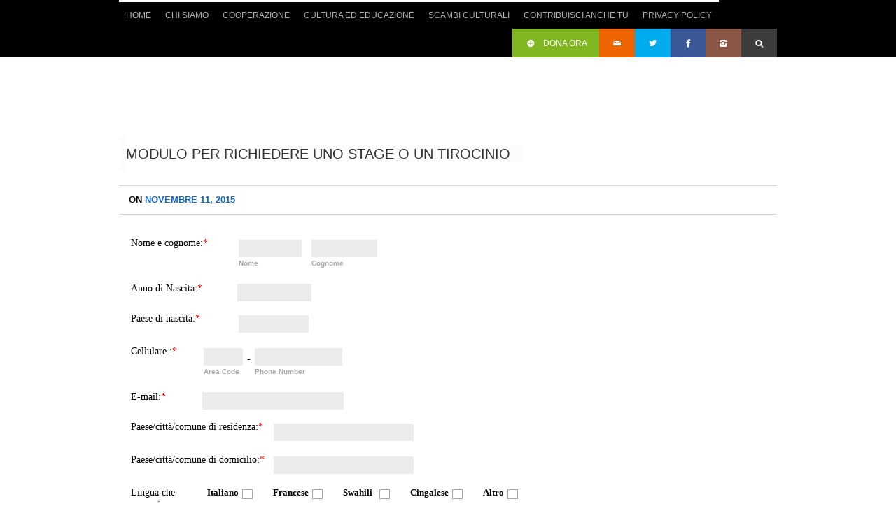

--- FILE ---
content_type: text/html; charset=UTF-8
request_url: https://www.incontrofraipopoli.it/2015/11/modulo-per-richiedere-uno-stage-o-un-tirocinio/
body_size: 21119
content:
<!DOCTYPE html>
<!--[if lt IE 7 ]><html class="ie ie6" lang="en"> <![endif]-->
<!--[if IE 7 ]><html class="ie ie7" lang="en"> <![endif]-->
<!--[if IE 8 ]><html class="ie ie8" lang="en"> <![endif]-->
<!--[if (gte IE 9)|!(IE)]><!--><html lang="it-IT"
prefix="og: https://ogp.me/ns#" > <!--<![endif]-->
<head>
<!-- Basic Page Needs
================================================== -->
<meta charset="utf-8">
<meta name="author" content="">
<!-- Mobile Specific Metas
================================================== -->
<meta name="viewport" content="width=device-width, initial-scale=1, maximum-scale=1">
<!--[if lt IE 9]>
<script src="http://html5shim.googlecode.com/svn/trunk/html5.js"></script>
<![endif]-->
<!-- Favicons
================================================== -->
<link rel="shortcut icon" href="images/favicon.ico">
<link rel="apple-touch-icon" href="images/apple-touch-icon.png">
<link rel="apple-touch-icon" sizes="72x72" href="images/apple-touch-icon-72x72.png">
<link rel="apple-touch-icon" sizes="114x114" href="images/apple-touch-icon-114x114.png">
<!-- Atoms & Pingback
================================================== -->
<link rel="alternate" type="application/rss+xml" title="Incontro fra i Popoli ONG Onlus &#8211; Cittadella Padova RSS Feed" href="https://www.incontrofraipopoli.it/feed/" />
<link rel="alternate" type="text/xml" title="RSS .92" href="https://www.incontrofraipopoli.it/feed/rss/" />
<link rel="alternate" type="application/atom+xml" title="Atom 0.3" href="https://www.incontrofraipopoli.it/feed/atom/" />
<link rel="pingback" href="https://www.incontrofraipopoli.it/xmlrpc.php" />
<!-- Theme Hook -->
<!-- MapPress Easy Google Maps  Versione:2.53.1 (http://www.mappresspro.com/mappress) -->
<script type='text/javascript'>mapp = window.mapp || {}; mapp.data = [];</script>
<!-- All in One SEO 4.1.4.5 -->
<title>Modulo per richiedere uno stage o un tirocinio | Incontro fra i Popoli ONG Onlus - Cittadella Padova</title>
<meta name="robots" content="max-image-preview:large" />
<meta name="google-site-verification" content="G9AWGhqJIuoCRPhKbtQbL9zdJ7J4HNo-adjh8TCccZ0" />
<link rel="canonical" href="https://www.incontrofraipopoli.it/2015/11/modulo-per-richiedere-uno-stage-o-un-tirocinio/" />
<meta property="og:locale" content="it_IT" />
<meta property="og:site_name" content="Incontro fra i Popoli ONG Onlus - Cittadella Padova | Per un&#039;economia di condivisione - Cooperazione internazionale ed educazione alla mondialità" />
<meta property="og:type" content="article" />
<meta property="og:title" content="Modulo per richiedere uno stage o un tirocinio | Incontro fra i Popoli ONG Onlus - Cittadella Padova" />
<meta property="og:url" content="https://www.incontrofraipopoli.it/2015/11/modulo-per-richiedere-uno-stage-o-un-tirocinio/" />
<meta property="article:published_time" content="2015-11-11T19:03:29+00:00" />
<meta property="article:modified_time" content="2016-01-04T19:47:07+00:00" />
<meta name="twitter:card" content="summary" />
<meta name="twitter:domain" content="www.incontrofraipopoli.it" />
<meta name="twitter:title" content="Modulo per richiedere uno stage o un tirocinio | Incontro fra i Popoli ONG Onlus - Cittadella Padova" />
<meta name="google" content="nositelinkssearchbox" />
<script type="application/ld+json" class="aioseo-schema">
{"@context":"https:\/\/schema.org","@graph":[{"@type":"WebSite","@id":"https:\/\/www.incontrofraipopoli.it\/#website","url":"https:\/\/www.incontrofraipopoli.it\/","name":"Incontro fra i Popoli ONG Onlus - Cittadella Padova","description":"Per un'economia di condivisione - Cooperazione internazionale ed educazione alla mondialit\u00e0","inLanguage":"it-IT","publisher":{"@id":"https:\/\/www.incontrofraipopoli.it\/#organization"}},{"@type":"Organization","@id":"https:\/\/www.incontrofraipopoli.it\/#organization","name":"Incontro fra i Popoli ONG Onlus - Cittadella Padova","url":"https:\/\/www.incontrofraipopoli.it\/"},{"@type":"BreadcrumbList","@id":"https:\/\/www.incontrofraipopoli.it\/2015\/11\/modulo-per-richiedere-uno-stage-o-un-tirocinio\/#breadcrumblist","itemListElement":[{"@type":"ListItem","@id":"https:\/\/www.incontrofraipopoli.it\/#listItem","position":1,"item":{"@type":"WebPage","@id":"https:\/\/www.incontrofraipopoli.it\/","name":"Home","description":"IFP \u00e8 un'associazione di volontariato di Cittadella (PD) attiva dal 1990. Opera sia in Italia, con percorsi di educazione alla mondialit\u00e0 per scuole di ogni ordine, che in Africa, dove accompagna e sostiene i popoli impoveriti.","url":"https:\/\/www.incontrofraipopoli.it\/"},"nextItem":"https:\/\/www.incontrofraipopoli.it\/2015\/#listItem"},{"@type":"ListItem","@id":"https:\/\/www.incontrofraipopoli.it\/2015\/#listItem","position":2,"item":{"@type":"WebPage","@id":"https:\/\/www.incontrofraipopoli.it\/2015\/","name":"2015","url":"https:\/\/www.incontrofraipopoli.it\/2015\/"},"nextItem":"https:\/\/www.incontrofraipopoli.it\/2015\/11\/#listItem","previousItem":"https:\/\/www.incontrofraipopoli.it\/#listItem"},{"@type":"ListItem","@id":"https:\/\/www.incontrofraipopoli.it\/2015\/11\/#listItem","position":3,"item":{"@type":"WebPage","@id":"https:\/\/www.incontrofraipopoli.it\/2015\/11\/","name":"November","url":"https:\/\/www.incontrofraipopoli.it\/2015\/11\/"},"nextItem":"https:\/\/www.incontrofraipopoli.it\/2015\/11\/modulo-per-richiedere-uno-stage-o-un-tirocinio\/#listItem","previousItem":"https:\/\/www.incontrofraipopoli.it\/2015\/#listItem"},{"@type":"ListItem","@id":"https:\/\/www.incontrofraipopoli.it\/2015\/11\/modulo-per-richiedere-uno-stage-o-un-tirocinio\/#listItem","position":4,"item":{"@type":"WebPage","@id":"https:\/\/www.incontrofraipopoli.it\/2015\/11\/modulo-per-richiedere-uno-stage-o-un-tirocinio\/","name":"Modulo per richiedere uno stage o un tirocinio","url":"https:\/\/www.incontrofraipopoli.it\/2015\/11\/modulo-per-richiedere-uno-stage-o-un-tirocinio\/"},"previousItem":"https:\/\/www.incontrofraipopoli.it\/2015\/11\/#listItem"}]},{"@type":"Person","@id":"https:\/\/www.incontrofraipopoli.it\/author\/admin_ifp\/#author","url":"https:\/\/www.incontrofraipopoli.it\/author\/admin_ifp\/","name":"Webmaster","image":{"@type":"ImageObject","@id":"https:\/\/www.incontrofraipopoli.it\/2015\/11\/modulo-per-richiedere-uno-stage-o-un-tirocinio\/#authorImage","url":"https:\/\/secure.gravatar.com\/avatar\/594c85a8d40d165aeefe12b6f411f3c0?s=96&d=mm&r=g","width":96,"height":96,"caption":"Webmaster"}},{"@type":"WebPage","@id":"https:\/\/www.incontrofraipopoli.it\/2015\/11\/modulo-per-richiedere-uno-stage-o-un-tirocinio\/#webpage","url":"https:\/\/www.incontrofraipopoli.it\/2015\/11\/modulo-per-richiedere-uno-stage-o-un-tirocinio\/","name":"Modulo per richiedere uno stage o un tirocinio | Incontro fra i Popoli ONG Onlus - Cittadella Padova","inLanguage":"it-IT","isPartOf":{"@id":"https:\/\/www.incontrofraipopoli.it\/#website"},"breadcrumb":{"@id":"https:\/\/www.incontrofraipopoli.it\/2015\/11\/modulo-per-richiedere-uno-stage-o-un-tirocinio\/#breadcrumblist"},"author":"https:\/\/www.incontrofraipopoli.it\/author\/admin_ifp\/#author","creator":"https:\/\/www.incontrofraipopoli.it\/author\/admin_ifp\/#author","datePublished":"2015-11-11T19:03:29+00:00","dateModified":"2016-01-04T19:47:07+00:00"},{"@type":"Article","@id":"https:\/\/www.incontrofraipopoli.it\/2015\/11\/modulo-per-richiedere-uno-stage-o-un-tirocinio\/#article","name":"Modulo per richiedere uno stage o un tirocinio | Incontro fra i Popoli ONG Onlus - Cittadella Padova","inLanguage":"it-IT","headline":"Modulo per richiedere uno stage o un tirocinio","author":{"@id":"https:\/\/www.incontrofraipopoli.it\/author\/admin_ifp\/#author"},"publisher":{"@id":"https:\/\/www.incontrofraipopoli.it\/#organization"},"datePublished":"2015-11-11T19:03:29+00:00","dateModified":"2016-01-04T19:47:07+00:00","articleSection":"Form","mainEntityOfPage":{"@id":"https:\/\/www.incontrofraipopoli.it\/2015\/11\/modulo-per-richiedere-uno-stage-o-un-tirocinio\/#webpage"},"isPartOf":{"@id":"https:\/\/www.incontrofraipopoli.it\/2015\/11\/modulo-per-richiedere-uno-stage-o-un-tirocinio\/#webpage"}}]}
</script>
<!-- All in One SEO -->
<link rel='dns-prefetch' href='//maps.google.com' />
<link rel='dns-prefetch' href='//s0.wp.com' />
<link rel='dns-prefetch' href='//secure.gravatar.com' />
<link rel='dns-prefetch' href='//s.w.org' />
<link rel="alternate" type="application/rss+xml" title="Incontro fra i Popoli ONG Onlus - Cittadella Padova &raquo; Feed" href="https://www.incontrofraipopoli.it/feed/" />
<script type="text/javascript">
window._wpemojiSettings = {"baseUrl":"https:\/\/s.w.org\/images\/core\/emoji\/12.0.0-1\/72x72\/","ext":".png","svgUrl":"https:\/\/s.w.org\/images\/core\/emoji\/12.0.0-1\/svg\/","svgExt":".svg","source":{"concatemoji":"https:\/\/www.incontrofraipopoli.it\/wp-includes\/js\/wp-emoji-release.min.js?ver=5.2.23"}};
!function(e,a,t){var n,r,o,i=a.createElement("canvas"),p=i.getContext&&i.getContext("2d");function s(e,t){var a=String.fromCharCode;p.clearRect(0,0,i.width,i.height),p.fillText(a.apply(this,e),0,0);e=i.toDataURL();return p.clearRect(0,0,i.width,i.height),p.fillText(a.apply(this,t),0,0),e===i.toDataURL()}function c(e){var t=a.createElement("script");t.src=e,t.defer=t.type="text/javascript",a.getElementsByTagName("head")[0].appendChild(t)}for(o=Array("flag","emoji"),t.supports={everything:!0,everythingExceptFlag:!0},r=0;r<o.length;r++)t.supports[o[r]]=function(e){if(!p||!p.fillText)return!1;switch(p.textBaseline="top",p.font="600 32px Arial",e){case"flag":return s([55356,56826,55356,56819],[55356,56826,8203,55356,56819])?!1:!s([55356,57332,56128,56423,56128,56418,56128,56421,56128,56430,56128,56423,56128,56447],[55356,57332,8203,56128,56423,8203,56128,56418,8203,56128,56421,8203,56128,56430,8203,56128,56423,8203,56128,56447]);case"emoji":return!s([55357,56424,55356,57342,8205,55358,56605,8205,55357,56424,55356,57340],[55357,56424,55356,57342,8203,55358,56605,8203,55357,56424,55356,57340])}return!1}(o[r]),t.supports.everything=t.supports.everything&&t.supports[o[r]],"flag"!==o[r]&&(t.supports.everythingExceptFlag=t.supports.everythingExceptFlag&&t.supports[o[r]]);t.supports.everythingExceptFlag=t.supports.everythingExceptFlag&&!t.supports.flag,t.DOMReady=!1,t.readyCallback=function(){t.DOMReady=!0},t.supports.everything||(n=function(){t.readyCallback()},a.addEventListener?(a.addEventListener("DOMContentLoaded",n,!1),e.addEventListener("load",n,!1)):(e.attachEvent("onload",n),a.attachEvent("onreadystatechange",function(){"complete"===a.readyState&&t.readyCallback()})),(n=t.source||{}).concatemoji?c(n.concatemoji):n.wpemoji&&n.twemoji&&(c(n.twemoji),c(n.wpemoji)))}(window,document,window._wpemojiSettings);
</script>
<style type="text/css">
img.wp-smiley,
img.emoji {
display: inline !important;
border: none !important;
box-shadow: none !important;
height: 1em !important;
width: 1em !important;
margin: 0 .07em !important;
vertical-align: -0.1em !important;
background: none !important;
padding: 0 !important;
}
</style>
<!-- <link rel='stylesheet' id='wp-block-library-css'  href='https://www.incontrofraipopoli.it/wp-includes/css/dist/block-library/style.min.css?ver=5.2.23' type='text/css' media='all' /> -->
<!-- <link rel='stylesheet' id='interactive_map_builder-meisterbox-styles-css'  href='https://www.incontrofraipopoli.it/wp-content/plugins/InteractiveMapBuilder/css/meisterbox.css?ver=1.0' type='text/css' media='all' /> -->
<!-- <link rel='stylesheet' id='contact-form-7-css'  href='https://www.incontrofraipopoli.it/wp-content/plugins/contact-form-7/includes/css/styles.css?ver=5.1.6' type='text/css' media='all' /> -->
<!-- <link rel='stylesheet' id='cookie-law-info-css'  href='https://www.incontrofraipopoli.it/wp-content/plugins/cookie-law-info/public/css/cookie-law-info-public.css?ver=2.0.6' type='text/css' media='all' /> -->
<!-- <link rel='stylesheet' id='cookie-law-info-gdpr-css'  href='https://www.incontrofraipopoli.it/wp-content/plugins/cookie-law-info/public/css/cookie-law-info-gdpr.css?ver=2.0.6' type='text/css' media='all' /> -->
<!-- <link rel='stylesheet' id='justifiedGallery-css'  href='https://www.incontrofraipopoli.it/wp-content/plugins/flickr-justified-gallery/css/justifiedGallery.min.css?ver=v3.6' type='text/css' media='all' /> -->
<!-- <link rel='stylesheet' id='flickrJustifiedGalleryWPPlugin-css'  href='https://www.incontrofraipopoli.it/wp-content/plugins/flickr-justified-gallery/css/flickrJustifiedGalleryWPPlugin.css?ver=v3.6' type='text/css' media='all' /> -->
<!-- <link rel='stylesheet' id='swipebox-css'  href='https://www.incontrofraipopoli.it/wp-content/plugins/flickr-justified-gallery/lightboxes/swipebox/css/swipebox.min.css?ver=5.2.23' type='text/css' media='all' /> -->
<!-- <link rel='stylesheet' id='jquery-ui-css'  href='https://www.incontrofraipopoli.it/wp-content/plugins/form-maker/css/jquery-ui-1.10.3.custom.css?ver=5.2.23' type='text/css' media='all' /> -->
<!-- <link rel='stylesheet' id='jquery-ui-spinner-css'  href='https://www.incontrofraipopoli.it/wp-content/plugins/form-maker/css/jquery-ui-spinner.css?ver=5.2.23' type='text/css' media='all' /> -->
<!-- <link rel='stylesheet' id='form_maker_calendar-jos-css'  href='https://www.incontrofraipopoli.it/wp-content/plugins/form-maker/css/calendar-jos.css?ver=5.2.23' type='text/css' media='all' /> -->
<!-- <link rel='stylesheet' id='form_maker_frontend-css'  href='https://www.incontrofraipopoli.it/wp-content/plugins/form-maker/css/form_maker_frontend.css?ver=5.2.23' type='text/css' media='all' /> -->
<!-- <link rel='stylesheet' id='style_submissions-css'  href='https://www.incontrofraipopoli.it/wp-content/plugins/form-maker/css/style_submissions.css?ver=5.2.23' type='text/css' media='all' /> -->
<!-- <link rel='stylesheet' id='mappress-leaflet-css'  href='https://www.incontrofraipopoli.it/wp-content/plugins/mappress-google-maps-for-wordpress/css/leaflet/leaflet.css?ver=1.4.0' type='text/css' media='all' /> -->
<!-- <link rel='stylesheet' id='mappress-css'  href='https://www.incontrofraipopoli.it/wp-content/plugins/mappress-google-maps-for-wordpress/css/mappress.css?ver=2.53.1' type='text/css' media='all' /> -->
<!-- <link rel='stylesheet' id='mission-style-css'  href='https://www.incontrofraipopoli.it/wp-content/themes/MissionWP24/style.css?ver=5.2.23' type='text/css' media='all' /> -->
<!-- <link rel='stylesheet' id='mission-prettyPhoto-css'  href='https://www.incontrofraipopoli.it/wp-content/themes/MissionWP24/stylesheets/prettyPhoto.css?ver=20121010' type='text/css' media='all' /> -->
<!-- <link rel='stylesheet' id='mission-custom-css'  href='https://www.incontrofraipopoli.it/wp-content/themes/MissionWP24/stylesheets/custom.php?ver=20121010' type='text/css' media='all' /> -->
<!-- <link rel='stylesheet' id='mission-superfish-css'  href='https://www.incontrofraipopoli.it/wp-content/themes/MissionWP24/stylesheets/superfish.css?ver=20121010' type='text/css' media='all' /> -->
<!-- <link rel='stylesheet' id='mission-flexslider-css'  href='https://www.incontrofraipopoli.it/wp-content/themes/MissionWP24/stylesheets/flexslider.css?ver=20121010' type='text/css' media='all' /> -->
<!-- <link rel='stylesheet' id='mission-btn-css'  href='https://www.incontrofraipopoli.it/wp-content/themes/MissionWP24/stylesheets/btn.css?ver=20121010' type='text/css' media='all' /> -->
<!-- <link rel='stylesheet' id='mission-skeleton-css'  href='https://www.incontrofraipopoli.it/wp-content/themes/MissionWP24/stylesheets/skeleton.css?ver=20121010' type='text/css' media='all' /> -->
<!-- <link rel='stylesheet' id='mission-bootstrap-css'  href='https://www.incontrofraipopoli.it/wp-content/themes/MissionWP24/stylesheets/bootstrap.css?ver=20121010' type='text/css' media='all' /> -->
<!-- <link rel='stylesheet' id='mission-fontello-css'  href='https://www.incontrofraipopoli.it/wp-content/themes/MissionWP24/font/css/fontello.css?ver=20121010' type='text/css' media='all' /> -->
<!-- <link rel='stylesheet' id='mission-fontelloie7-css'  href='https://www.incontrofraipopoli.it/wp-content/themes/MissionWP24/font/css/fontello-ie7.css?ver=20121010' type='text/css' media='all' /> -->
<!-- <link rel='stylesheet' id='mission-base-css'  href='https://www.incontrofraipopoli.it/wp-content/themes/MissionWP24/stylesheets/base.css?ver=20121010' type='text/css' media='all' /> -->
<link rel="stylesheet" type="text/css" href="//www.incontrofraipopoli.it/wp-content/cache/wpfc-minified/1ceitv1p/4hjtp.css" media="all"/>
<!--[if lt IE 6]>
<link rel='stylesheet' id='mission-ie6-css'  href='https://www.incontrofraipopoli.it/wp-content/themes/MissionWP24/stylesheets/ie6.css?ver=20121010' type='text/css' media='all' />
<![endif]-->
<!--[if lt IE 7]>
<link rel='stylesheet' id='mission-ie7-css'  href='https://www.incontrofraipopoli.it/wp-content/themes/MissionWP24/stylesheets/ie7.css?ver=20121010' type='text/css' media='all' />
<![endif]-->
<!--[if lt IE 8]>
<link rel='stylesheet' id='mission-ie8-css'  href='https://www.incontrofraipopoli.it/wp-content/themes/MissionWP24/stylesheets/ie8.css?ver=20121010' type='text/css' media='all' />
<![endif]-->
<!-- <link rel='stylesheet' id='tablepress-default-css'  href='https://www.incontrofraipopoli.it/wp-content/plugins/tablepress/css/default.min.css?ver=1.9.2' type='text/css' media='all' /> -->
<!-- <link rel='stylesheet' id='wpgdprc.css-css'  href='https://www.incontrofraipopoli.it/wp-content/plugins/wp-gdpr-compliance/dist/css/front.min.css?ver=1633432250' type='text/css' media='all' /> -->
<link rel="stylesheet" type="text/css" href="//www.incontrofraipopoli.it/wp-content/cache/wpfc-minified/ke0cs84r/7x6gt.css" media="all"/>
<style id='wpgdprc.css-inline-css' type='text/css'>
div.wpgdprc .wpgdprc-switch .wpgdprc-switch-inner:before { content: 'Si'; }
div.wpgdprc .wpgdprc-switch .wpgdprc-switch-inner:after { content: 'No'; }
</style>
<!-- <link rel='stylesheet' id='jetpack_css-css'  href='https://www.incontrofraipopoli.it/wp-content/plugins/jetpack/css/jetpack.css?ver=7.5.7' type='text/css' media='all' /> -->
<link rel="stylesheet" type="text/css" href="//www.incontrofraipopoli.it/wp-content/cache/wpfc-minified/11pciyy7/4hjtk.css" media="all"/>
<!--n2css--><script src='//www.incontrofraipopoli.it/wp-content/cache/wpfc-minified/qhq2tkl/4hjtp.js' type="text/javascript"></script>
<!-- <script type='text/javascript' src='https://www.incontrofraipopoli.it/wp-includes/js/jquery/jquery.js?ver=1.12.4-wp'></script> -->
<!-- <script type='text/javascript' src='https://www.incontrofraipopoli.it/wp-includes/js/jquery/jquery-migrate.min.js?ver=1.4.1'></script> -->
<script type='text/javascript'>
/* <![CDATA[ */
var Cli_Data = {"nn_cookie_ids":[],"cookielist":[],"non_necessary_cookies":[],"ccpaEnabled":"","ccpaRegionBased":"","ccpaBarEnabled":"","strictlyEnabled":["necessary","obligatoire"],"ccpaType":"gdpr","js_blocking":"","custom_integration":"","triggerDomRefresh":"","secure_cookies":""};
var cli_cookiebar_settings = {"animate_speed_hide":"500","animate_speed_show":"500","background":"#fff","border":"#444","border_on":"","button_1_button_colour":"#0f8400","button_1_button_hover":"#0c6a00","button_1_link_colour":"#fff","button_1_as_button":"1","button_1_new_win":"","button_2_button_colour":"#333","button_2_button_hover":"#292929","button_2_link_colour":"#444","button_2_as_button":"","button_2_hidebar":"","button_3_button_colour":"#000","button_3_button_hover":"#000000","button_3_link_colour":"#fff","button_3_as_button":"1","button_3_new_win":"","button_4_button_colour":"#000","button_4_button_hover":"#000000","button_4_link_colour":"#fff","button_4_as_button":"1","button_7_button_colour":"#61a229","button_7_button_hover":"#4e8221","button_7_link_colour":"#fff","button_7_as_button":"1","button_7_new_win":"","font_family":"inherit","header_fix":"","notify_animate_hide":"1","notify_animate_show":"","notify_div_id":"#cookie-law-info-bar","notify_position_horizontal":"right","notify_position_vertical":"bottom","scroll_close":"","scroll_close_reload":"","accept_close_reload":"","reject_close_reload":"","showagain_tab":"1","showagain_background":"#fff","showagain_border":"#000","showagain_div_id":"#cookie-law-info-again","showagain_x_position":"100px","text":"#000","show_once_yn":"","show_once":"10000","logging_on":"","as_popup":"","popup_overlay":"1","bar_heading_text":"GDPR Policy","cookie_bar_as":"banner","popup_showagain_position":"bottom-right","widget_position":"left"};
var log_object = {"ajax_url":"https:\/\/www.incontrofraipopoli.it\/wp-admin\/admin-ajax.php"};
/* ]]> */
</script>
<script src='//www.incontrofraipopoli.it/wp-content/cache/wpfc-minified/q4uggdfn/4hjtp.js' type="text/javascript"></script>
<!-- <script type='text/javascript' src='https://www.incontrofraipopoli.it/wp-content/plugins/cookie-law-info/public/js/cookie-law-info-public.js?ver=2.0.6'></script> -->
<script type='text/javascript' src='https://maps.google.com/maps/api/js?sensor=false&#038;ver=5.2.23'></script>
<script src='//www.incontrofraipopoli.it/wp-content/cache/wpfc-minified/q1u4ggl/4hjtp.js' type="text/javascript"></script>
<!-- <script type='text/javascript' src='https://www.incontrofraipopoli.it/wp-content/plugins/form-maker/js/if_gmap_front_end.js?ver=5.2.23'></script> -->
<!-- <script type='text/javascript' src='https://www.incontrofraipopoli.it/wp-content/plugins/form-maker/js/jelly.min.js?ver=5.2.23'></script> -->
<!-- <script type='text/javascript' src='https://www.incontrofraipopoli.it/wp-content/plugins/form-maker/js/file-upload.js?ver=5.2.23'></script> -->
<!-- <script type='text/javascript' src='https://www.incontrofraipopoli.it/wp-content/plugins/form-maker/js/calendar/calendar.js?ver=5.2.23'></script> -->
<!-- <script type='text/javascript' src='https://www.incontrofraipopoli.it/wp-content/plugins/form-maker/js/calendar/calendar_function.js?ver=5.2.23'></script> -->
<link rel='https://api.w.org/' href='https://www.incontrofraipopoli.it/wp-json/' />
<link rel="EditURI" type="application/rsd+xml" title="RSD" href="https://www.incontrofraipopoli.it/xmlrpc.php?rsd" />
<link rel="wlwmanifest" type="application/wlwmanifest+xml" href="https://www.incontrofraipopoli.it/wp-includes/wlwmanifest.xml" /> 
<link rel='prev' title='“Vi racconto la mia missione di solidarietà internazionale nell’Africa insanguinata da Boko Haram”' href='https://www.incontrofraipopoli.it/2015/11/vi-racconto-la-mia-missione-di-solidarieta-internazionale-nellafrica-insanguinata-da-boko-haram/' />
<link rel='next' title='SOLDI PER IL SOCIALE :  DA COSTO A INVESTIMENTO' href='https://www.incontrofraipopoli.it/2015/11/soldi-per-il-sociale-da-costo-a-investimento/' />
<meta name="generator" content="WordPress 5.2.23" />
<link rel='shortlink' href='https://wp.me/p6U95V-V3' />
<link rel="alternate" type="application/json+oembed" href="https://www.incontrofraipopoli.it/wp-json/oembed/1.0/embed?url=https%3A%2F%2Fwww.incontrofraipopoli.it%2F2015%2F11%2Fmodulo-per-richiedere-uno-stage-o-un-tirocinio%2F" />
<link rel="alternate" type="text/xml+oembed" href="https://www.incontrofraipopoli.it/wp-json/oembed/1.0/embed?url=https%3A%2F%2Fwww.incontrofraipopoli.it%2F2015%2F11%2Fmodulo-per-richiedere-uno-stage-o-un-tirocinio%2F&#038;format=xml" />
<link rel='dns-prefetch' href='//v0.wordpress.com'/>
<link rel='dns-prefetch' href='//i0.wp.com'/>
<link rel='dns-prefetch' href='//i1.wp.com'/>
<link rel='dns-prefetch' href='//i2.wp.com'/>
<style type='text/css'>img#wpstats{display:none}</style>			<script type="text/javascript">
var cli_flush_cache = true;
</script>
</head>
<body data-spy="scroll" data-target=".subnav" data-offset="50" class="post-template-default single single-post postid-3537 single-format-standard">
<div id="topbar">
<div class="container clearfix">
<div class="sixteen columns">
<nav class="mainNav">
<ul class="nav clearfix sf-menu sf-js-enabled sf-shadow">
<li class="homelink"><a href="https://www.incontrofraipopoli.it">Home</a></li><li class="page_item page-item-2 page_item_has_children"><a href="https://www.incontrofraipopoli.it/chi-siamo/">Chi siamo</a>
<ul class='children'>
<li class="page_item page-item-205"><a href="https://www.incontrofraipopoli.it/chi-siamo/lassociazione/">L&#8217;associazione</a></li>
<li class="page_item page-item-207"><a href="https://www.incontrofraipopoli.it/chi-siamo/i-valori-in-cui-crediamo/">I valori in cui crediamo</a></li>
<li class="page_item page-item-209"><a href="https://www.incontrofraipopoli.it/chi-siamo/staff-soci/">Staff, direttivo e soci</a></li>
<li class="page_item page-item-211"><a href="https://www.incontrofraipopoli.it/chi-siamo/coord/">Coordinamenti</a></li>
<li class="page_item page-item-548"><a href="https://www.incontrofraipopoli.it/chi-siamo/fonti-di-finanziamento/">Fonti di finanziamento</a></li>
<li class="page_item page-item-213"><a href="https://www.incontrofraipopoli.it/chi-siamo/trasparenza/">Finanze e trasparenza</a></li>
<li class="page_item page-item-3207"><a href="https://www.incontrofraipopoli.it/chi-siamo/archivio-foto-3/">Archivio foto</a></li>
<li class="page_item page-item-77"><a href="https://www.incontrofraipopoli.it/chi-siamo/contatti-2/">Contatti</a></li>
<li class="page_item page-item-8754"><a href="https://www.incontrofraipopoli.it/chi-siamo/bilanci-di-missione/">BILANCI DI MISSIONE</a></li>
<li class="page_item page-item-6330"><a href="https://www.incontrofraipopoli.it/chi-siamo/privacy-policy/">Privacy Policy</a></li>
</ul>
</li>
<li class="page_item page-item-5 page_item_has_children"><a href="https://www.incontrofraipopoli.it/cooperazione/">Cooperazione</a>
<ul class='children'>
<li class="page_item page-item-8916 page_item_has_children"><a href="https://www.incontrofraipopoli.it/cooperazione/progetti-in-corso/">Progetti in corso</a>
<ul class='children'>
<li class="page_item page-item-8921"><a href="https://www.incontrofraipopoli.it/cooperazione/progetti-in-corso/ustawi-congo-rd/">USTAWI &#8211; Congo RD</a></li>
<li class="page_item page-item-8902"><a href="https://www.incontrofraipopoli.it/cooperazione/progetti-in-corso/progetto-badilika/">PROGETTO BADILIKA</a></li>
<li class="page_item page-item-8924"><a href="https://www.incontrofraipopoli.it/cooperazione/progetti-in-corso/orizzonte-benessere-nel-sahel-camerun/">ORIZZONTE BENESSERE NEL SAHEL &#8211; Camerun</a></li>
<li class="page_item page-item-8930"><a href="https://www.incontrofraipopoli.it/cooperazione/progetti-in-corso/risposta-alla-crisi-alimentare-nel-logone-e-chari-camerun/">Risposta alla crisi alimentare nel Logone e Chari &#8211; Camerun</a></li>
<li class="page_item page-item-8918"><a href="https://www.incontrofraipopoli.it/cooperazione/progetti-in-corso/ponti-di-prevenzione-e-resilienza/">Ponti di prevenzione e resilienza</a></li>
</ul>
</li>
<li class="page_item page-item-6337"><a href="https://www.incontrofraipopoli.it/cooperazione/progetto-nellestremo-nord-camerun/">Programma 2019 &#8211; 2023 : Soggettività e Resilienza in Camerun</a></li>
<li class="page_item page-item-30 page_item_has_children"><a href="https://www.incontrofraipopoli.it/cooperazione/africa/">Africa</a>
<ul class='children'>
<li class="page_item page-item-48 page_item_has_children"><a href="https://www.incontrofraipopoli.it/cooperazione/africa/camerun/">Camerun</a></li>
<li class="page_item page-item-92"><a href="https://www.incontrofraipopoli.it/cooperazione/africa/ciad/">Ciad</a></li>
<li class="page_item page-item-107"><a href="https://www.incontrofraipopoli.it/cooperazione/africa/congo-rd/">Congo RD</a></li>
</ul>
</li>
<li class="page_item page-item-150 page_item_has_children"><a href="https://www.incontrofraipopoli.it/cooperazione/asia/">Asia</a>
<ul class='children'>
<li class="page_item page-item-153"><a href="https://www.incontrofraipopoli.it/cooperazione/asia/sri-lanka/">Sri Lanka</a></li>
</ul>
</li>
<li class="page_item page-item-95 page_item_has_children"><a href="https://www.incontrofraipopoli.it/cooperazione/europa/">Europa</a>
<ul class='children'>
<li class="page_item page-item-241"><a href="https://www.incontrofraipopoli.it/cooperazione/europa/romania/">Romania</a></li>
</ul>
</li>
<li class="page_item page-item-109 page_item_has_children"><a href="https://www.incontrofraipopoli.it/cooperazione/paesi-in-cui-abbiamo-operato/">Paesi in cui abbiamo operato</a>
<ul class='children'>
<li class="page_item page-item-33"><a href="https://www.incontrofraipopoli.it/cooperazione/paesi-in-cui-abbiamo-operato/burkina-faso/">Burkina Faso</a></li>
<li class="page_item page-item-531"><a href="https://www.incontrofraipopoli.it/cooperazione/paesi-in-cui-abbiamo-operato/congo/">Congo</a></li>
<li class="page_item page-item-179"><a href="https://www.incontrofraipopoli.it/cooperazione/paesi-in-cui-abbiamo-operato/costa-davorio/">Costa d&#8217;Avorio</a></li>
<li class="page_item page-item-528"><a href="https://www.incontrofraipopoli.it/cooperazione/paesi-in-cui-abbiamo-operato/guatemala/">Guatemala</a></li>
<li class="page_item page-item-176"><a href="https://www.incontrofraipopoli.it/cooperazione/paesi-in-cui-abbiamo-operato/guinea-bissau/">Guinea Bissau</a></li>
<li class="page_item page-item-173"><a href="https://www.incontrofraipopoli.it/cooperazione/paesi-in-cui-abbiamo-operato/kenya/">Kenya</a></li>
<li class="page_item page-item-525"><a href="https://www.incontrofraipopoli.it/cooperazione/paesi-in-cui-abbiamo-operato/messico/">Messico</a></li>
<li class="page_item page-item-147"><a href="https://www.incontrofraipopoli.it/cooperazione/paesi-in-cui-abbiamo-operato/nepal/">Nepal</a></li>
<li class="page_item page-item-171"><a href="https://www.incontrofraipopoli.it/cooperazione/paesi-in-cui-abbiamo-operato/niger/">Niger</a></li>
<li class="page_item page-item-522"><a href="https://www.incontrofraipopoli.it/cooperazione/paesi-in-cui-abbiamo-operato/peru/">Perù</a></li>
<li class="page_item page-item-169"><a href="https://www.incontrofraipopoli.it/cooperazione/paesi-in-cui-abbiamo-operato/senegal/">Senegal</a></li>
<li class="page_item page-item-167"><a href="https://www.incontrofraipopoli.it/cooperazione/paesi-in-cui-abbiamo-operato/tanzania/">Tanzania</a></li>
<li class="page_item page-item-165"><a href="https://www.incontrofraipopoli.it/cooperazione/paesi-in-cui-abbiamo-operato/uganda/">Uganda</a></li>
</ul>
</li>
</ul>
</li>
<li class="page_item page-item-7 page_item_has_children"><a href="https://www.incontrofraipopoli.it/cultura/">Cultura ed Educazione</a>
<ul class='children'>
<li class="page_item page-item-7013 page_item_has_children"><a href="https://www.incontrofraipopoli.it/cultura/educazione-alla-cittadinanza-globale/">Educazione alla Cittadinanza Globale</a>
<ul class='children'>
<li class="page_item page-item-1873"><a href="https://www.incontrofraipopoli.it/cultura/educazione-alla-cittadinanza-globale/proposte-per-lanno-scolastico-2023-2024/">Proposte per l&#8217;anno scolastico 2023-24</a></li>
<li class="page_item page-item-837"><a href="https://www.incontrofraipopoli.it/cultura/educazione-alla-cittadinanza-globale/materiali-didattici/">Altro materiale didattico</a></li>
</ul>
</li>
<li class="page_item page-item-1876 page_item_has_children"><a href="https://www.incontrofraipopoli.it/cultura/pubblicazioni/">Pubblicazioni</a>
<ul class='children'>
<li class="page_item page-item-8824"><a href="https://www.incontrofraipopoli.it/cultura/pubblicazioni/le-tre-dimensioni-della-sessualita/">Le tre dimensioni della sessualità</a></li>
<li class="page_item page-item-555"><a href="https://www.incontrofraipopoli.it/cultura/pubblicazioni/rivista/">Rivista</a></li>
<li class="page_item page-item-7825"><a href="https://www.incontrofraipopoli.it/cultura/pubblicazioni/regaliamoci-e-regaliamo-un-libro/">Regaliamoci e regaliamo un libro</a></li>
<li class="page_item page-item-7817"><a href="https://www.incontrofraipopoli.it/cultura/pubblicazioni/un-libro-scritto-in-70-anni/">Un libro scritto in 70 anni</a></li>
</ul>
</li>
<li class="page_item page-item-737"><a href="https://www.incontrofraipopoli.it/cultura/eventi/">Appuntamenti</a></li>
<li class="page_item page-item-1383"><a href="https://www.incontrofraipopoli.it/cultura/comunicati-stampa/">Comunicati Stampa</a></li>
<li class="page_item page-item-553"><a href="https://www.incontrofraipopoli.it/cultura/informati/">Informati</a></li>
</ul>
</li>
<li class="page_item page-item-100 page_item_has_children"><a href="https://www.incontrofraipopoli.it/scambi/">Scambi culturali</a>
<ul class='children'>
<li class="page_item page-item-8862"><a href="https://www.incontrofraipopoli.it/scambi/proposte-universitari/">Proposte universitari</a></li>
<li class="page_item page-item-5360"><a href="https://www.incontrofraipopoli.it/scambi/servizio-civile-universale/">Servizio Civile Universale</a></li>
<li class="page_item page-item-457"><a href="https://www.incontrofraipopoli.it/scambi/stage-e-tirocini/">Stage e Tirocini</a></li>
<li class="page_item page-item-459"><a href="https://www.incontrofraipopoli.it/scambi/soggiorni-di-condivisione/">Soggiorni di Condivisione</a></li>
<li class="page_item page-item-461"><a href="https://www.incontrofraipopoli.it/scambi/settimane-giovani/">Proposte Giovani</a></li>
</ul>
</li>
<li class="page_item page-item-102 page_item_has_children"><a href="https://www.incontrofraipopoli.it/cosapuoifaretu/">Contribuisci anche tu</a>
<ul class='children'>
<li class="page_item page-item-67 page_item_has_children"><a href="https://www.incontrofraipopoli.it/cosapuoifaretu/sostegno-a-distanza/">Sostegno a Distanza</a>
<ul class='children'>
<li class="page_item page-item-849"><a href="https://www.incontrofraipopoli.it/cosapuoifaretu/sostegno-a-distanza/sostegno-a-distanza-di-una-bambina-o-bambino/">Sostegno a Distanza di una bambina o bambino</a></li>
<li class="page_item page-item-6288"><a href="https://www.incontrofraipopoli.it/cosapuoifaretu/sostegno-a-distanza/progetti-in-corso-da-sostenere/">Progetti in corso da sostenere</a></li>
</ul>
</li>
<li class="page_item page-item-429"><a href="https://www.incontrofraipopoli.it/cosapuoifaretu/5x1000/">5&#215;1000</a></li>
<li class="page_item page-item-1881 page_item_has_children"><a href="https://www.incontrofraipopoli.it/cosapuoifaretu/gadget/">Regali e bomboniere solidali</a>
<ul class='children'>
<li class="page_item page-item-3898"><a href="https://www.incontrofraipopoli.it/cosapuoifaretu/gadget/bomboniere-solidali/">Bomboniere solidali</a></li>
<li class="page_item page-item-3944"><a href="https://www.incontrofraipopoli.it/cosapuoifaretu/gadget/gadget-e-libri/">Gadget e libri</a></li>
</ul>
</li>
<li class="page_item page-item-931"><a href="https://www.incontrofraipopoli.it/cosapuoifaretu/lasciti-testamentari-2/">Lasciti testamentari</a></li>
<li class="page_item page-item-431"><a href="https://www.incontrofraipopoli.it/cosapuoifaretu/diventa-volontario/">Diventa volontario</a></li>
<li class="page_item page-item-4230"><a href="https://www.incontrofraipopoli.it/cosapuoifaretu/imprese-solidali/">Imprese solidali</a></li>
</ul>
</li>
<li class="page_item page-item-8884"><a href="https://www.incontrofraipopoli.it/privacy-cookies-policy/">Privacy Policy</a></li>
</nav>                 
</nav>
<nav class="secondaryNav">
<div class="container mobileNav">
<div class="sixteen columns mobileNavWrapper"></div>
</div>
<ul>
<li class="donate"><a href="http://www.incontrofraipopoli.it/2015/11/dona-ora-ifp/ "><i class="icon-plus-circled"></i>Dona ora</a></li>
<li class="mail"><a href="http://www.incontrofraipopoli.it/chi-siamo/contatti/"><i class="icon-mail"></i></a></li>
<li class="twitter"><a href="https://twitter.com/IfP1990_2016"><i class="icon-twitter"></i></a></li>
<li class="facebook"><a href="https://www.facebook.com/incontrofraipopoli"><i class="icon-facebook"></i></a></li>
<li class="instagram"><a href="https://www.instagram.com/incontro_fra_i_popoli/"><i class="icon-instagram"></i></a></li>
<li class="searchForm"><a href="#"><i class="icon-search-1"></i><i class="icon-cancel"></i></a></li>
</ul>
<div class="topBarSearch clearfix">
<form method="get" id="searchform" action="https://www.incontrofraipopoli.it/">
<input type="text" class="field" name="s" id="s" placeholder="Search" />
<input type="submit" class="button-small-theme" name="submit" id="searchsubmit" value="Go" />
</form>
</div>
</nav>
</div>
</div>
</div>
<header class="noBanner">
<div class="container">
<div class="sixteen columns">
<a href="https://www.incontrofraipopoli.it"><img alt="" src="" /></a>
</div>
</div>
</header>  
<div class="pageContent full">
<div class="container noBannerContent">
<div class="sixteen columns">
<ul>
<li class="dd_news_post post-3537 post type-post status-publish format-standard hentry category-form">
<div class="postTitle clearfix">
<h1><a href="https://www.incontrofraipopoli.it/2015/11/modulo-per-richiedere-uno-stage-o-un-tirocinio/">Modulo per richiedere uno stage o un tirocinio</a></h1>
</div>
<ul class="metaBtn clearfix">
<!-- GAETANO TOLTO AUTORE NEGLI ARTICOLI SINGOLI
<li><a href="https://www.incontrofraipopoli.it/author/admin_ifp/" ><span>By</span> Webmaster</a></li>-->
<li><a href="https://www.incontrofraipopoli.it/2015/11/"><span>On</span> Novembre 11, 2015</a></li>
</ul>
<!-- GAETANO TOLTO POSTED NEGLI ARTICOLI SINGOLI
<div class="postCategories"> <span>Posted In</span> <a href="https://www.incontrofraipopoli.it/category/form/" rel="category tag">Form</a>    </div>
-->
<div class="postContent"><script type='text/javascript'>/* <![CDATA[ */var fm_objectL10n = {"plugin_url":"https:\/\/www.incontrofraipopoli.it\/wp-content\/plugins\/form-maker"};/* ]]&gt; */</script><script type='text/javascript' src='https://www.incontrofraipopoli.it/wp-content/plugins/form-maker/js/main_div_front_end.js?ver=2.13.21pro'></script>    <script type="text/javascript">		var plugin_url = "https://www.incontrofraipopoli.it/wp-content/plugins/form-maker";		WDF_GRADING_TEXT ='Il tuo punteggio deve essere inferiore a '; 		WDF_INVALID_GRADING_13 	= 'Il tuo punteggio deve essere inferiore a ';		FormCurrency_13 = '$';  		FormPaypalTax_13 = '0';  		function formOnload13() {        if (navigator.userAgent.toLowerCase().indexOf('msie') != -1 && parseInt(navigator.userAgent.toLowerCase().split('msie')[1]) === 8) {          jQuery("#form13").find(jQuery("input[type='radio']")).click(function() {jQuery("input[type='radio']+label").removeClass('if-ie-div-label'); jQuery("input[type='radio']:checked+label").addClass('if-ie-div-label')});	          jQuery("#form13").find(jQuery("input[type='radio']:checked+label")).addClass('if-ie-div-label');          jQuery("#form13").find(jQuery("input[type='checkbox']")).click(function() {jQuery("input[type='checkbox']+label").removeClass('if-ie-div-label'); jQuery("input[type='checkbox']:checked+label").addClass('if-ie-div-label')});	          jQuery("#form13").find(jQuery("input[type='checkbox']:checked+label")).addClass('if-ie-div-label');        }        jQuery("div[type='type_text'] input, div[type='type_number'] input, div[type='type_phone'] input, div[type='type_name'] input, div[type='type_submitter_mail'] input, div[type='type_paypal_price'] input, div[type='type_paypal_price_new'] input, div[type='type_textarea'] textarea").focus(function() {delete_value(this)}).blur(function() {return_value(this)});        jQuery("div[type='type_number'] input, div[type='type_phone'] input, div[type='type_spinner'] input, div[type='type_range'] input, .wdform-quantity").keypress(function(evt) {return check_isnum(evt)});                jQuery("div[type='type_grading'] input").keypress(function(evt) {return check_isnum_or_minus(evt)});                jQuery("div[type='type_paypal_checkbox'] input[type='checkbox'], div[type='type_paypal_radio'] input[type='radio'], div[type='type_paypal_shipping'] input[type='radio']").click(function() {set_total_value(13)});        jQuery("div[type='type_paypal_select'] select, div[type='type_paypal_price'] input, div[type='type_paypal_price_new'] input").change(function() {set_total_value(13)});        jQuery(".wdform-quantity").change(function() {set_total_value(13)});        jQuery("div[type='type_address'] select").change(function() {set_total_value(13)});                jQuery("div[type='type_time'] input").blur(function() {add_0(this)});        jQuery('.wdform-element-section').each(function() {          if(!jQuery(this).parent()[0].style.width && parseInt(jQuery(this).width())!=0)          {                        if(jQuery(this).css('display')=="table-cell")            {              if(jQuery(this).parent().attr('type')!="type_captcha")                jQuery(this).parent().css('width', parseInt(jQuery(this).width()) + parseInt(jQuery(this).parent().find(jQuery(".wdform-label-section"))[0].style.width)+15);              else                jQuery(this).parent().css('width', (parseInt(jQuery(this).parent().find(jQuery(".captcha_input"))[0].style.width)*2+50) + parseInt(jQuery(this).parent().find(jQuery(".wdform-label-section"))[0].style.width)+15);            }          }          if (!jQuery(this).parent()[0].style.width && parseInt(jQuery(this).width()) != 0) {            if (jQuery(this).css('display') == "table-cell") {              if (jQuery(this).parent().attr('type') != "type_captcha") {                jQuery(this).parent().css('width', parseInt(jQuery(this).width()) + parseInt(jQuery(this).parent().find(jQuery(".wdform-label-section"))[0].style.width)+15);              }              else {                jQuery(this).parent().css('width', (parseInt(jQuery(this).parent().find(jQuery(".captcha_input"))[0].style.width)*2+50) + parseInt(jQuery(this).parent().find(jQuery(".wdform-label-section"))[0].style.width)+15);              }            }          }          if(parseInt(jQuery(this)[0].style.width.replace('px', '')) < parseInt(jQuery(this).css('min-width').replace('px', '')))            jQuery(this).css('min-width', parseInt(jQuery(this)[0].style.width.replace('px', ''))-10);        });	                jQuery('.wdform-label').each(function() {          if(parseInt(jQuery(this).height()) >= 2*parseInt(jQuery(this).css('line-height').replace('px', '')))          {            jQuery(this).parent().css('max-width',jQuery(this).parent().width());            jQuery(this).parent().css('width','');          }        });                (function(jQuery){          jQuery.fn.shuffle = function() {            var allElems = this.get(),              getRandom = function(max) {                return Math.floor(Math.random() * max);              },              shuffled = jQuery.map(allElems, function(){                var random = getRandom(allElems.length),                  randEl = jQuery(allElems[parseInt(random)]).clone(true)[0];                allElems.splice(random, 1);                return randEl;               });            this.each(function(i){              jQuery(this).replaceWith(jQuery(shuffled[i]));            });            return jQuery(shuffled);          };        })(jQuery);                jQuery("#wd_captcha13").click(function() {captcha_refresh("wd_captcha","13")});jQuery("#_element_refresh13").click(function() {captcha_refresh("wd_captcha","13")});captcha_refresh("wd_captcha", "13");		                         if(window.before_load)        {          before_load();        }      }      jQuery(window).load(function () {        formOnload13();      });      form_view_count13=0;      jQuery(document).ready(function () {        for(i=1; i<=30; i++) {          if (document.getElementById('13form_view'+i)) {            form_view_count13++;            form_view_max13 = i;          }        }        if (form_view_count13 > 1) {          for (i = 1; i <= form_view_max13; i++) {            if (document.getElementById('13form_view' + i)) {              first_form_view13 = i;              break;            }          }          generate_page_nav(first_form_view13, '13', form_view_count13, form_view_max13);        }      });      function check_required13(but_type) {        if (but_type == 'reset') {			if (window.before_reset) {				before_reset();			}						var types = ["type_name","type_number","type_text","type_phone","type_submitter_mail","type_text","type_text","type_checkbox","type_text","type_text","type_text","type_checkbox","type_checkbox","type_textarea","type_captcha","type_submit_reset"];			var label_ids = ["1","17","20","18","8","21","22","23","24","25","30","26","27","28","11","13"];			jQuery.each(types, function (index, elem) {				switch(elem) {					case "type_text":					case "type_password":					case "type_textarea":					case "type_number":					case "type_submitter_mail":						case "type_spinner":					case 'type_own_select':					case 'type_country':					case 'type_date': 					case 'type_hidden': 					case 'type_paypal_price_new': 						jQuery("#wdform_"+label_ids[index]+"_element13").val('');					break;											case 'type_send_copy':							jQuery("#wdform_"+label_ids[index]+"_element13").prop('checked', false);					break;					case 'type_phone':							jQuery("#wdform_"+label_ids[index]+"_element_first13, #wdform_"+label_ids[index]+"_element_last13").val('');					break;										case 'type_name':							jQuery("#wdform_"+label_ids[index]+"_element_first13, #wdform_"+label_ids[index]+"_element_last13, #wdform_"+label_ids[index]+"_element_title13, #wdform_"+label_ids[index]+"_element_middle13").val('');					break;										case 'type_address':						jQuery("#wdform_"+label_ids[index]+"_street113, #wdform_"+label_ids[index]+"_street213, #wdform_"+label_ids[index]+"_city13, #wdform_"+label_ids[index]+"_state13, #wdform_"+label_ids[index]+"_postal13, #wdform_"+label_ids[index]+"_country13").val('');					break;										case 'type_checkbox':						jQuery("#form13 div[wdid='"+label_ids[index]+"'] .checkbox-div input").prop('checked', false);						jQuery("#wdform_"+label_ids[index]+"_other_br13").remove();						jQuery("#wdform_"+label_ids[index]+"_other_input13").remove();					break;										case 'type_radio':						jQuery("#form13 div[wdid='"+label_ids[index]+"'] .radio-div input").prop('checked', false);						jQuery("#wdform_"+label_ids[index]+"_other_br13").remove();						jQuery("#wdform_"+label_ids[index]+"_other_input13").remove();					break;           					case 'type_time':						jQuery("#wdform_"+label_ids[index]+"_hh13, #wdform_"+label_ids[index]+"_mm13, #wdform_"+label_ids[index]+"_ss13, #wdform_"+label_ids[index]+"_am_pm13").val('');					break;            					case 'type_date_fields': 						jQuery("#wdform_"+label_ids[index]+"_day13, #wdform_"+label_ids[index]+"_month13, #wdform_"+label_ids[index]+"_year13").val('');					break;					case 'type_file_upload':						jQuery("#wdform_"+label_ids[index]+"_element13_save").remove();					break;            					case 'type_paypal_price': 						jQuery("#wdform_"+label_ids[index]+"_element_dollars13, #wdform_"+label_ids[index]+"_element_cents13").val('');					break;            					case 'type_paypal_select': 						jQuery("#wdform_"+label_ids[index]+"_element13, #wdform_"+label_ids[index]+"_element_quantity13, #form13 div[wdid='"+label_ids[index]+"'] .paypal-property select").val('');					break;										case 'type_paypal_radio': 						jQuery("#wdform_"+label_ids[index]+"_element_quantity13,#form13 div[wdid='"+label_ids[index]+"'] .paypal-property select").val('');						jQuery("#form13 div[wdid='"+label_ids[index]+"'] .radio-div input").prop('checked', false);					break;										case 'type_paypal_shipping':						jQuery("#form13 div[wdid='"+label_ids[index]+"'] .radio-div input").prop('checked', false);					break;            					case 'type_paypal_checkbox':						jQuery("#wdform_"+label_ids[index]+"_element_quantity13,#form13 div[wdid='"+label_ids[index]+"'] .paypal-property select").val('');						jQuery("#form13 div[wdid='"+label_ids[index]+"'] .checkbox-div input").prop('checked', false);					break;									case 'type_star_rating': 						jQuery("#wdform_"+label_ids[index]+"_selected_star_amount13").val('');						jQuery("#wdform_"+label_ids[index]+"_element13 img").attr('src', plugin_url+'/images/star.png');					break;										case 'type_scale_rating': 						jQuery("#form13 div[wdid='"+label_ids[index]+"'] .radio-div input").prop('checked', false);					break;						case 'type_slider':						jQuery("#wdform_"+label_ids[index]+"_element13").slider({							value: eval(0),						});						jQuery("#wdform_"+label_ids[index]+"_element_value13").html('0');					break;											case 'type_range':						jQuery("#wdform_"+label_ids[index]+"_element130, #wdform_"+label_ids[index]+"_element131").val('');										break;											case 'type_grading': 						jQuery("#wdform_"+label_ids[index]+"_element13 input").val('');					break;										case 'type_matrix':						jQuery("#wdform_"+label_ids[index]+"_element13 .radio-div input").prop('checked', false);						jQuery("#wdform_"+label_ids[index]+"_element13 .checkbox-div input").prop('checked', false);						jQuery("#wdform_"+label_ids[index]+"_element13 input[type='text']").val('');						jQuery("#wdform_"+label_ids[index]+"_element13 select").val('');					break;										case 'type_paypal_total': 						jQuery("#wdform_"+label_ids[index]+"div_total13").html('$0');							jQuery("#wdform_"+label_ids[index]+"paypal_products13").empty();						break;						default:					break;				}			});			return;        }		if (but_type == 'clear') {			var clear_data = confirm("Are you sure to clear saved data?");			if (clear_data == true) {				jQuery.get('https://www.incontrofraipopoli.it/wp-admin/admin-ajax.php?action=FMSaveProg&addon_task=clear_data&form_id=13').done(function() {					window.location = "/2015/11/modulo-per-richiedere-uno-stage-o-un-tirocinio/";				});			}			            return;        }        if (window.before_submit) {          before_submit();        }        x = jQuery("#form13");                          if(x.find(jQuery("div[wdid=1]")).length != 0 && x.find(jQuery("div[wdid=1]")).css("display") != "none")                  {                    if(jQuery("#wdform_1_element_first13").val()=="" || jQuery("#wdform_1_element_first13").val()=="" || jQuery("#wdform_1_element_last13").val()=="" || jQuery("#wdform_1_element_last13").val()=="" || (jQuery("#wdform_1_element_title13").length != 0 && (jQuery("#wdform_1_element_title13").val()=="" || jQuery("#wdform_1_element_title13").val()=="")) || (jQuery("#wdform_1_element_middle13").length != 0 && (jQuery("#wdform_1_element_middle13").val()=="" || jQuery("#wdform_1_element_middle13").val()=="")))                    {						alert("Nome e cognome: campo è obbligatorio.");						old_bg=x.find(jQuery("div[wdid=1]")).css("background-color");						x.find(jQuery("div[wdid=1]")).effect( "shake", {}, 500 ).css("background-color","#FF8F8B").animate({backgroundColor: old_bg}, {duration: 500, queue: false });						jQuery("#wdform_1_element_first13").focus();						return false;                    }                  }                                  if(x.find(jQuery("div[wdid=17]")).length != 0 && x.find(jQuery("div[wdid=17]")).css("display") != "none")                {                  if(jQuery("#wdform_17_element13").val()=="" || jQuery("#wdform_17_element13").val()=="")                  {                    alert("Anno di Nascita: campo è obbligatorio.");                    jQuery("#wdform_17_element13").addClass( "form-error" );                    old_bg=x.find(jQuery("div[wdid=17]")).css("background-color");                    x.find(jQuery("div[wdid=17]")).effect( "shake", {}, 500 ).css("background-color","#FF8F8B").animate({backgroundColor: old_bg}, {duration: 500, queue: false });                    jQuery("#wdform_17_element13").focus();                    jQuery("#wdform_17_element13").change(function() { if( jQuery(this).val()!="" ) jQuery(this).removeClass("form-error"); else jQuery(this).addClass("form-error");});                    return false;                  }                }                                if(x.find(jQuery("div[wdid=20]")).length != 0 && x.find(jQuery("div[wdid=20]")).css("display") != "none")                {                  if(jQuery("#wdform_20_element13").val()=="" || jQuery("#wdform_20_element13").val()=="")                  {                    alert("Paese di nascita: campo è obbligatorio.");                    jQuery("#wdform_20_element13").addClass( "form-error" );                    old_bg=x.find(jQuery("div[wdid=20]")).css("background-color");                    x.find(jQuery("div[wdid=20]")).effect( "shake", {}, 500 ).css("background-color","#FF8F8B").animate({backgroundColor: old_bg}, {duration: 500, queue: false });                    jQuery("#wdform_20_element13").focus();                    jQuery("#wdform_20_element13").change(function() { if( jQuery(this).val()!="" ) jQuery(this).removeClass("form-error"); else jQuery(this).addClass("form-error");});                    return false;                  }                }                                if(x.find(jQuery("div[wdid=18]")).length != 0 && x.find(jQuery("div[wdid=18]")).css("display") != "none")                {                  if(jQuery("#wdform_18_element_first13").val()=="" || jQuery("#wdform_18_element_first13").val()=="" || jQuery("#wdform_18_element_last13").val()=="" || jQuery("#wdform_18_element_last13").val()=="")                  {                    alert("Cellulare : campo è obbligatorio.");                    old_bg=x.find(jQuery("div[wdid=18]")).css("background-color");                    x.find(jQuery("div[wdid=18]")).effect( "shake", {}, 500 ).css("background-color","#FF8F8B").animate({backgroundColor: old_bg}, {duration: 500, queue: false });                    jQuery("#wdform_18_element_first13").focus();                    return false;                  }                                  }                                if(x.find(jQuery("div[wdid=8]")).length != 0 && x.find(jQuery("div[wdid=8]")).css("display") != "none")                {                  if(jQuery("#wdform_8_element13").val()=="" || jQuery("#wdform_8_element13").val()=="")                  {                    alert("E-mail: campo è obbligatorio.");                    jQuery("#wdform_8_element13").addClass( "form-error" );                    old_bg=x.find(jQuery("div[wdid=8]")).css("background-color");                    x.find(jQuery("div[wdid=8]")).effect( "shake", {}, 500 ).css("background-color","#FF8F8B").animate({backgroundColor: old_bg}, {duration: 500, queue: false });                    jQuery("#wdform_8_element13").focus();                    jQuery("#wdform_8_element13").change(function() { if( jQuery(this).val()!="" ) jQuery(this).removeClass("form-error"); else jQuery(this).addClass("form-error");});                    return false;                  }                }                              if(x.find(jQuery("div[wdid=8]")).length != 0 && x.find(jQuery("div[wdid=8]")).css("display") != "none")              {                            if(jQuery("#wdform_8_element13").val()!="" && jQuery("#wdform_8_element13").val().search(/^\w+((-\w+)|(\.\w+))*\@[A-Za-z0-9]+((\.|-)[A-Za-z0-9]+)*\.[A-Za-z0-9]+$/) == -1 )                {                  alert("Questo non è un indirizzo email valido.");                  old_bg=x.find(jQuery("div[wdid=8]")).css("background-color");                  x.find(jQuery("div[wdid=8]")).effect( "shake", {}, 500 ).css("background-color","#FF8F8B").animate({backgroundColor: old_bg}, {duration: 500, queue: false });                  jQuery("#wdform_8_element13").focus();                  return false;                }                            }                              if(x.find(jQuery("div[wdid=21]")).length != 0 && x.find(jQuery("div[wdid=21]")).css("display") != "none")                {                  if(jQuery("#wdform_21_element13").val()=="" || jQuery("#wdform_21_element13").val()=="")                  {                    alert("Paese/città/comune di residenza: campo è obbligatorio.");                    jQuery("#wdform_21_element13").addClass( "form-error" );                    old_bg=x.find(jQuery("div[wdid=21]")).css("background-color");                    x.find(jQuery("div[wdid=21]")).effect( "shake", {}, 500 ).css("background-color","#FF8F8B").animate({backgroundColor: old_bg}, {duration: 500, queue: false });                    jQuery("#wdform_21_element13").focus();                    jQuery("#wdform_21_element13").change(function() { if( jQuery(this).val()!="" ) jQuery(this).removeClass("form-error"); else jQuery(this).addClass("form-error");});                    return false;                  }                }                                if(x.find(jQuery("div[wdid=22]")).length != 0 && x.find(jQuery("div[wdid=22]")).css("display") != "none")                {                  if(jQuery("#wdform_22_element13").val()=="" || jQuery("#wdform_22_element13").val()=="")                  {                    alert("Paese/città/comune di domicilio: campo è obbligatorio.");                    jQuery("#wdform_22_element13").addClass( "form-error" );                    old_bg=x.find(jQuery("div[wdid=22]")).css("background-color");                    x.find(jQuery("div[wdid=22]")).effect( "shake", {}, 500 ).css("background-color","#FF8F8B").animate({backgroundColor: old_bg}, {duration: 500, queue: false });                    jQuery("#wdform_22_element13").focus();                    jQuery("#wdform_22_element13").change(function() { if( jQuery(this).val()!="" ) jQuery(this).removeClass("form-error"); else jQuery(this).addClass("form-error");});                    return false;                  }                }                                if(x.find(jQuery("div[wdid=24]")).length != 0 && x.find(jQuery("div[wdid=24]")).css("display") != "none")                {                  if(jQuery("#wdform_24_element13").val()=="" || jQuery("#wdform_24_element13").val()=="")                  {                    alert("Titolo di studio di scuola secondaria di secondo grado: campo è obbligatorio.");                    jQuery("#wdform_24_element13").addClass( "form-error" );                    old_bg=x.find(jQuery("div[wdid=24]")).css("background-color");                    x.find(jQuery("div[wdid=24]")).effect( "shake", {}, 500 ).css("background-color","#FF8F8B").animate({backgroundColor: old_bg}, {duration: 500, queue: false });                    jQuery("#wdform_24_element13").focus();                    jQuery("#wdform_24_element13").change(function() { if( jQuery(this).val()!="" ) jQuery(this).removeClass("form-error"); else jQuery(this).addClass("form-error");});                    return false;                  }                }                                if(x.find(jQuery("div[wdid=25]")).length != 0 && x.find(jQuery("div[wdid=25]")).css("display") != "none")                {                  if(jQuery("#wdform_25_element13").val()=="" || jQuery("#wdform_25_element13").val()=="")                  {                    alert("Titolo di studio accademico acquisito campo è obbligatorio.");                    jQuery("#wdform_25_element13").addClass( "form-error" );                    old_bg=x.find(jQuery("div[wdid=25]")).css("background-color");                    x.find(jQuery("div[wdid=25]")).effect( "shake", {}, 500 ).css("background-color","#FF8F8B").animate({backgroundColor: old_bg}, {duration: 500, queue: false });                    jQuery("#wdform_25_element13").focus();                    jQuery("#wdform_25_element13").change(function() { if( jQuery(this).val()!="" ) jQuery(this).removeClass("form-error"); else jQuery(this).addClass("form-error");});                    return false;                  }                }                                if(x.find(jQuery("div[wdid=26]")).length != 0 && x.find(jQuery("div[wdid=26]")).css("display") != "none")                {                  if(x.find(jQuery("div[wdid=26] input:checked")).length == 0 || jQuery("#wdform_26_other_input13").val() == "")                  {                    alert("Paese in cui preferisci andare campo è obbligatorio.");                    old_bg=x.find(jQuery("div[wdid=26]")).css("background-color");                    x.find(jQuery("div[wdid=26]")).effect( "shake", {}, 500 ).css("background-color","#FF8F8B").animate({backgroundColor: old_bg}, {duration: 500, queue: false });                                        return false;                  }						                }                                if(x.find(jQuery("div[wdid=27]")).length != 0 && x.find(jQuery("div[wdid=27]")).css("display") != "none")                {                  if(x.find(jQuery("div[wdid=27] input:checked")).length == 0 || jQuery("#wdform_27_other_input13").val() == "")                  {                    alert("Durata possibile del periodo: campo è obbligatorio.");                    old_bg=x.find(jQuery("div[wdid=27]")).css("background-color");                    x.find(jQuery("div[wdid=27]")).effect( "shake", {}, 500 ).css("background-color","#FF8F8B").animate({backgroundColor: old_bg}, {duration: 500, queue: false });                                        return false;                  }						                }                                if(x.find(jQuery("div[wdid=28]")).length != 0 && x.find(jQuery("div[wdid=28]")).css("display") != "none")                {                  if(jQuery("#wdform_28_element13").val()=="" || jQuery("#wdform_28_element13").val()=="")                  {                    alert("Tua presentazione (max 1.000 caratteri) campo è obbligatorio.");                    jQuery("#wdform_28_element13").addClass( "form-error" );                    old_bg=x.find(jQuery("div[wdid=28]")).css("background-color");                    x.find(jQuery("div[wdid=28]")).effect( "shake", {}, 500 ).css("background-color","#FF8F8B").animate({backgroundColor: old_bg}, {duration: 500, queue: false });                    jQuery("#wdform_28_element13").focus();                    jQuery("#wdform_28_element13").change(function() { if( jQuery(this).val()!="" ) jQuery(this).removeClass("form-error"); else jQuery(this).addClass("form-error");});                    return false;                  }                }                              if(x.find(jQuery("div[wdid=11]")).length != 0 && x.find(jQuery("div[wdid=11]")).css("display") != "none")              {                if(jQuery("#wd_captcha_input13").val()=="")                {                  alert("Word Verification: campo è obbligatorio.");                  old_bg=x.find(jQuery("div[wdid=11]")).css("background-color");                  x.find(jQuery("div[wdid=11]")).effect( "shake", {}, 500 ).css("background-color","#FF8F8B").animate({backgroundColor: old_bg}, {duration: 500, queue: false });                  jQuery("#wd_captcha_input13").focus();                  return false;                }              }              ;        var a = [];        if (typeof a[13] !== 'undefined' && a[13] == 1) {          return;        }                        jQuery("<input type=\"hidden\" name=\"wdform_23_allow_other13\" value = \"no\" />").appendTo("#form13");                jQuery("<input type=\"hidden\" name=\"wdform_23_allow_other_num13\" value = \"0\" />").appendTo("#form13");                                jQuery("<input type=\"hidden\" name=\"wdform_26_allow_other13\" value = \"no\" />").appendTo("#form13");                jQuery("<input type=\"hidden\" name=\"wdform_26_allow_other_num13\" value = \"0\" />").appendTo("#form13");                                jQuery("<input type=\"hidden\" name=\"wdform_27_allow_other13\" value = \"no\" />").appendTo("#form13");                jQuery("<input type=\"hidden\" name=\"wdform_27_allow_other_num13\" value = \"0\" />").appendTo("#form13");                        var disabled_fields ="";	        jQuery("div[wdid]").each(function() {          if(jQuery(this).css("display")=="none")          {		            disabled_fields += jQuery(this).attr("wdid");            disabled_fields += ",";          }	            if(disabled_fields)            jQuery("<input type=\"hidden\" name=\"disabled_fields13\" value =\""+disabled_fields+"\" />").appendTo("#form13");                    });jQuery("<input type=\"hidden\" name=\"save_or_submit13\" value = \""+but_type+"\" />").appendTo("#form13");;        a[13] = 1;                var checkStripe = 2;        if(checkStripe == 1){            wdfm_call_stripe();        }        else{            document.getElementById("form"+13).submit();        }      }      function check13(id) {        x = jQuery("#13form_view"+id);                          if(x.find(jQuery("div[wdid=1]")).length != 0 && x.find(jQuery("div[wdid=1]")).css("display") != "none")                  {                    if(jQuery("#wdform_1_element_first13").val()=="" || jQuery("#wdform_1_element_first13").val()=="" || jQuery("#wdform_1_element_last13").val()=="" || jQuery("#wdform_1_element_last13").val()=="" || (jQuery("#wdform_1_element_title13").length != 0 && (jQuery("#wdform_1_element_title13").val()=="" || jQuery("#wdform_1_element_title13").val()=="")) || (jQuery("#wdform_1_element_middle13").length != 0 && (jQuery("#wdform_1_element_middle13").val()=="" || jQuery("#wdform_1_element_middle13").val()=="")))                    {						alert("Nome e cognome: campo è obbligatorio.");						old_bg=x.find(jQuery("div[wdid=1]")).css("background-color");						x.find(jQuery("div[wdid=1]")).effect( "shake", {}, 500 ).css("background-color","#FF8F8B").animate({backgroundColor: old_bg}, {duration: 500, queue: false });						jQuery("#wdform_1_element_first13").focus();						return false;                    }                  }                                  if(x.find(jQuery("div[wdid=17]")).length != 0 && x.find(jQuery("div[wdid=17]")).css("display") != "none")                {                  if(jQuery("#wdform_17_element13").val()=="" || jQuery("#wdform_17_element13").val()=="")                  {                    alert("Anno di Nascita: campo è obbligatorio.");                    jQuery("#wdform_17_element13").addClass( "form-error" );                    old_bg=x.find(jQuery("div[wdid=17]")).css("background-color");                    x.find(jQuery("div[wdid=17]")).effect( "shake", {}, 500 ).css("background-color","#FF8F8B").animate({backgroundColor: old_bg}, {duration: 500, queue: false });                    jQuery("#wdform_17_element13").focus();                    jQuery("#wdform_17_element13").change(function() { if( jQuery(this).val()!="" ) jQuery(this).removeClass("form-error"); else jQuery(this).addClass("form-error");});                    return false;                  }                }                                if(x.find(jQuery("div[wdid=20]")).length != 0 && x.find(jQuery("div[wdid=20]")).css("display") != "none")                {                  if(jQuery("#wdform_20_element13").val()=="" || jQuery("#wdform_20_element13").val()=="")                  {                    alert("Paese di nascita: campo è obbligatorio.");                    jQuery("#wdform_20_element13").addClass( "form-error" );                    old_bg=x.find(jQuery("div[wdid=20]")).css("background-color");                    x.find(jQuery("div[wdid=20]")).effect( "shake", {}, 500 ).css("background-color","#FF8F8B").animate({backgroundColor: old_bg}, {duration: 500, queue: false });                    jQuery("#wdform_20_element13").focus();                    jQuery("#wdform_20_element13").change(function() { if( jQuery(this).val()!="" ) jQuery(this).removeClass("form-error"); else jQuery(this).addClass("form-error");});                    return false;                  }                }                                if(x.find(jQuery("div[wdid=18]")).length != 0 && x.find(jQuery("div[wdid=18]")).css("display") != "none")                {                  if(jQuery("#wdform_18_element_first13").val()=="" || jQuery("#wdform_18_element_first13").val()=="" || jQuery("#wdform_18_element_last13").val()=="" || jQuery("#wdform_18_element_last13").val()=="")                  {                    alert("Cellulare : campo è obbligatorio.");                    old_bg=x.find(jQuery("div[wdid=18]")).css("background-color");                    x.find(jQuery("div[wdid=18]")).effect( "shake", {}, 500 ).css("background-color","#FF8F8B").animate({backgroundColor: old_bg}, {duration: 500, queue: false });                    jQuery("#wdform_18_element_first13").focus();                    return false;                  }                                  }                                if(x.find(jQuery("div[wdid=8]")).length != 0 && x.find(jQuery("div[wdid=8]")).css("display") != "none")                {                  if(jQuery("#wdform_8_element13").val()=="" || jQuery("#wdform_8_element13").val()=="")                  {                    alert("E-mail: campo è obbligatorio.");                    jQuery("#wdform_8_element13").addClass( "form-error" );                    old_bg=x.find(jQuery("div[wdid=8]")).css("background-color");                    x.find(jQuery("div[wdid=8]")).effect( "shake", {}, 500 ).css("background-color","#FF8F8B").animate({backgroundColor: old_bg}, {duration: 500, queue: false });                    jQuery("#wdform_8_element13").focus();                    jQuery("#wdform_8_element13").change(function() { if( jQuery(this).val()!="" ) jQuery(this).removeClass("form-error"); else jQuery(this).addClass("form-error");});                    return false;                  }                }                              if(x.find(jQuery("div[wdid=8]")).length != 0 && x.find(jQuery("div[wdid=8]")).css("display") != "none")              {                            if(jQuery("#wdform_8_element13").val()!="" && jQuery("#wdform_8_element13").val().search(/^\w+((-\w+)|(\.\w+))*\@[A-Za-z0-9]+((\.|-)[A-Za-z0-9]+)*\.[A-Za-z0-9]+$/) == -1 )                {                  alert("Questo non è un indirizzo email valido.");                  old_bg=x.find(jQuery("div[wdid=8]")).css("background-color");                  x.find(jQuery("div[wdid=8]")).effect( "shake", {}, 500 ).css("background-color","#FF8F8B").animate({backgroundColor: old_bg}, {duration: 500, queue: false });                  jQuery("#wdform_8_element13").focus();                  return false;                }                            }                              if(x.find(jQuery("div[wdid=21]")).length != 0 && x.find(jQuery("div[wdid=21]")).css("display") != "none")                {                  if(jQuery("#wdform_21_element13").val()=="" || jQuery("#wdform_21_element13").val()=="")                  {                    alert("Paese/città/comune di residenza: campo è obbligatorio.");                    jQuery("#wdform_21_element13").addClass( "form-error" );                    old_bg=x.find(jQuery("div[wdid=21]")).css("background-color");                    x.find(jQuery("div[wdid=21]")).effect( "shake", {}, 500 ).css("background-color","#FF8F8B").animate({backgroundColor: old_bg}, {duration: 500, queue: false });                    jQuery("#wdform_21_element13").focus();                    jQuery("#wdform_21_element13").change(function() { if( jQuery(this).val()!="" ) jQuery(this).removeClass("form-error"); else jQuery(this).addClass("form-error");});                    return false;                  }                }                                if(x.find(jQuery("div[wdid=22]")).length != 0 && x.find(jQuery("div[wdid=22]")).css("display") != "none")                {                  if(jQuery("#wdform_22_element13").val()=="" || jQuery("#wdform_22_element13").val()=="")                  {                    alert("Paese/città/comune di domicilio: campo è obbligatorio.");                    jQuery("#wdform_22_element13").addClass( "form-error" );                    old_bg=x.find(jQuery("div[wdid=22]")).css("background-color");                    x.find(jQuery("div[wdid=22]")).effect( "shake", {}, 500 ).css("background-color","#FF8F8B").animate({backgroundColor: old_bg}, {duration: 500, queue: false });                    jQuery("#wdform_22_element13").focus();                    jQuery("#wdform_22_element13").change(function() { if( jQuery(this).val()!="" ) jQuery(this).removeClass("form-error"); else jQuery(this).addClass("form-error");});                    return false;                  }                }                                if(x.find(jQuery("div[wdid=24]")).length != 0 && x.find(jQuery("div[wdid=24]")).css("display") != "none")                {                  if(jQuery("#wdform_24_element13").val()=="" || jQuery("#wdform_24_element13").val()=="")                  {                    alert("Titolo di studio di scuola secondaria di secondo grado: campo è obbligatorio.");                    jQuery("#wdform_24_element13").addClass( "form-error" );                    old_bg=x.find(jQuery("div[wdid=24]")).css("background-color");                    x.find(jQuery("div[wdid=24]")).effect( "shake", {}, 500 ).css("background-color","#FF8F8B").animate({backgroundColor: old_bg}, {duration: 500, queue: false });                    jQuery("#wdform_24_element13").focus();                    jQuery("#wdform_24_element13").change(function() { if( jQuery(this).val()!="" ) jQuery(this).removeClass("form-error"); else jQuery(this).addClass("form-error");});                    return false;                  }                }                                if(x.find(jQuery("div[wdid=25]")).length != 0 && x.find(jQuery("div[wdid=25]")).css("display") != "none")                {                  if(jQuery("#wdform_25_element13").val()=="" || jQuery("#wdform_25_element13").val()=="")                  {                    alert("Titolo di studio accademico acquisito campo è obbligatorio.");                    jQuery("#wdform_25_element13").addClass( "form-error" );                    old_bg=x.find(jQuery("div[wdid=25]")).css("background-color");                    x.find(jQuery("div[wdid=25]")).effect( "shake", {}, 500 ).css("background-color","#FF8F8B").animate({backgroundColor: old_bg}, {duration: 500, queue: false });                    jQuery("#wdform_25_element13").focus();                    jQuery("#wdform_25_element13").change(function() { if( jQuery(this).val()!="" ) jQuery(this).removeClass("form-error"); else jQuery(this).addClass("form-error");});                    return false;                  }                }                                if(x.find(jQuery("div[wdid=26]")).length != 0 && x.find(jQuery("div[wdid=26]")).css("display") != "none")                {                  if(x.find(jQuery("div[wdid=26] input:checked")).length == 0 || jQuery("#wdform_26_other_input13").val() == "")                  {                    alert("Paese in cui preferisci andare campo è obbligatorio.");                    old_bg=x.find(jQuery("div[wdid=26]")).css("background-color");                    x.find(jQuery("div[wdid=26]")).effect( "shake", {}, 500 ).css("background-color","#FF8F8B").animate({backgroundColor: old_bg}, {duration: 500, queue: false });                                        return false;                  }						                }                                if(x.find(jQuery("div[wdid=27]")).length != 0 && x.find(jQuery("div[wdid=27]")).css("display") != "none")                {                  if(x.find(jQuery("div[wdid=27] input:checked")).length == 0 || jQuery("#wdform_27_other_input13").val() == "")                  {                    alert("Durata possibile del periodo: campo è obbligatorio.");                    old_bg=x.find(jQuery("div[wdid=27]")).css("background-color");                    x.find(jQuery("div[wdid=27]")).effect( "shake", {}, 500 ).css("background-color","#FF8F8B").animate({backgroundColor: old_bg}, {duration: 500, queue: false });                                        return false;                  }						                }                                if(x.find(jQuery("div[wdid=28]")).length != 0 && x.find(jQuery("div[wdid=28]")).css("display") != "none")                {                  if(jQuery("#wdform_28_element13").val()=="" || jQuery("#wdform_28_element13").val()=="")                  {                    alert("Tua presentazione (max 1.000 caratteri) campo è obbligatorio.");                    jQuery("#wdform_28_element13").addClass( "form-error" );                    old_bg=x.find(jQuery("div[wdid=28]")).css("background-color");                    x.find(jQuery("div[wdid=28]")).effect( "shake", {}, 500 ).css("background-color","#FF8F8B").animate({backgroundColor: old_bg}, {duration: 500, queue: false });                    jQuery("#wdform_28_element13").focus();                    jQuery("#wdform_28_element13").change(function() { if( jQuery(this).val()!="" ) jQuery(this).removeClass("form-error"); else jQuery(this).addClass("form-error");});                    return false;                  }                }                              if(x.find(jQuery("div[wdid=11]")).length != 0 && x.find(jQuery("div[wdid=11]")).css("display") != "none")              {                if(jQuery("#wd_captcha_input13").val()=="")                {                  alert("Word Verification: campo è obbligatorio.");                  old_bg=x.find(jQuery("div[wdid=11]")).css("background-color");                  x.find(jQuery("div[wdid=11]")).effect( "shake", {}, 500 ).css("background-color","#FF8F8B").animate({backgroundColor: old_bg}, {duration: 500, queue: false });                  jQuery("#wd_captcha_input13").focus();                  return false;                }              }              ;        return true;      }	  	</script>    <script type="text/javascript"> function before_load() {     } function before_submit() {} function before_reset() {     }</script><style>.form13 .radio-div input[type="radio"], .form13.checkbox-div input[type="checkbox"]{visibility: hidden;}.form13 .wdform-page-and-images .other_input{max-width: none;}.form13 button, .form13input, .form13select, .form13textarea{font-size:14px;}.form13 .warning, .form13.error{background-color: #D8D6D7;border: 1px solid #D8D6D7;margin-bottom: 10px;color: #D8D6D7;padding: 5px;}.form13 .warning *, .form13.error *{margin:0;}.form13 .recaptcha_input_area input{height:initial !important;}.form13 a.ui-slider-handle {	border-radius: 0px;	border: 1px solid #39680B;	background: #C9FD9C;	height: 13px;	width: 13px;}.form13 .ui-slider-horizontal .ui-slider-handle {	top: -5px !important;}.form13 .ui-slider {	height: 6px;	background: #fff !important;	margin: 7px 0px;}.form13 .wdform_grading input {	width: 100px;}.form13 .wdform-matrix-cell input[type="text"] {	width: 100px;}.form13 .wdform-matrix-cell select {	width: 60px;}.form13 .wdform_section .wdform_column:last-child {	padding-right: 0px !important;}.form13 .wdform_preload {	display: none;}.form13 .wdform_grading {	padding: 3px 0px;}.form13 .wdform-matrix-table {	display: table;	border-spacing: 0px;}.form13 .wdform-matrix-column {	text-align: left;	display: table-cell;}.form13 .wdform-matrix-cell {	text-align: center;	display: table-cell;	padding: 6px 10px;}.form13 .wdform-matrix-head>div {	display: table-cell;	text-align: center;}.form13 .wdform-matrix-head {	display: table-row;}.form13 .wdform-matrix-row0 {	background: #DFDFDF;	display: table-row;}.form13 .wdform-matrix-row1 {	background: #E9E9E9;	display: table-row;}.form13 .selected-text {	text-align: left;}.form13 .wdform-quantity {	width: 30px;	margin: 2px 0px;}.form13 .wdform_scale_rating label {	vertical-align: middle;}.form13 .ui-corner-all {	border-radius: 0px;}.form13 .ui-widget-content {	border: 0px;	background: transparent;}.form13 a.ui-spinner-button:hover {	background: #FA8072 !important;	color: #fff;}.form13 a.ui-spinner-button:active {	background: #FA8072 !important;	color: #fff;}.form13 a.ui-spinner-button:focus {	background: #FA8072 !important;	color: #fff;}.form13 a.ui-slider-handle:hover {	background: #FA8072 !important;	color: #fff;}.form13 a.ui-slider-handle:active {	background: #FA8072 !important;	color: #fff;}.form13 a.ui-slider-handle:focus {	background: #FA8072 !important;	color: #fff;}.form13 ui-state-hover {	background: #FA8072 !important;	color: #fff;}.form13 .ui-state-default {	border: 1px solid #d3d3d3;	background: #DFDDDD;	font-weight: normal;	color: #555555;}.form13 .ui-widget-content .ui-state-default {	border: 1px solid #d3d3d3;	background: #DFDDDD;	font-weight: normal;	color: #555555;}.form13 .ui-widget-header .ui-state-default {	border: 1px solid #d3d3d3;	background: #DFDDDD;	font-weight: normal;	color: #555555;}.form13 .ui-slider-range {	background: #C9FD9C !important;}.form13 .wdform_map {	border: 6px solid #fff;}.form13 .wdform-page-and-images {	width: 100%;	border: 0px !important;}.form13 .paypal-property {	display: inline-block;	margin-right: 15px;	vertical-align: middle;}.form13 .sel-wrap {	display: inline-block;	vertical-align: middle;	width:100%;}.form13 .sel-wrap select {	position: absolute; z-index:-1; width: 0px !important;}.form13 .sel-imul {	display: inline-block;}.form13 .sel-imul .sel-selected {	cursor: pointer;	position: relative;	display: inline-block;	border-radius: 0px;	padding: 0px 0px 0px 2px;	font-size: 13px;	height: 23px;	line-height: 23px;	overflow: hidden;	background: #fff;	border: 0px solid #ccc;	background-position: right 2px center;	width: 100%;}.form13 .sel-imul.act .sel-selected {	background: #fff;}.form13 .sel-selected .sel-arraw {	height: 23px;	width: 30px;	background: url(https://www.incontrofraipopoli.it/wp-content/plugins/form-maker/images/03/01/01.png) 50% 50% no-repeat;	position: absolute;	top: 0px;	right: 0px;	padding: 0px;}.form13 .sel-imul:hover .sel-selected .sel-arraw {  }.form13 .sel-imul.act .sel-selected .sel-arraw {  }.form13 .sel-imul .sel-options {	background: #fff;	border: 1px solid #dbdbdb;	border-top: none;	position: absolute;	width: inherit;	display: none;	z-index: 10;	max-height: 200px;	overflow-y: auto;	overflow-x: hidden;}.form13 .sel-options .sel-option {	padding: 3px 4px;	font-size: 13px;	border: 1px solid #fff;	border-right: none;	border-left: none;	text-align: left;}.form13 .sel-options .sel-option:hover {	border-color: #dbdbdb;	cursor: pointer;}.form13 .sel-options .sel-option.sel-ed {	background: #dbdbdb;	border-color: #dbdbdb;}.form13 input[type=text]{	margin: 0px;}.form13 input[type=password]{	margin: 0px;}.form13 input[type=url]{	margin: 0px;}.form13 input[type=email]{	margin: 0px;}.form13 input.text{	margin: 0px;}.form13 input.title{	margin: 0px;}.form13 textarea{	margin: 0px;}.form13 select {	margin: 0px;}.form13 .form-error {	border-color: red !important;}.form13 .form-error:focus {	border-color: red !important;}.form13 .wdform-field {	display: table-cell;	padding: 5px 0px;}.form13 .wdform-label-section{	text-align: left;	display: table-cell;}.form13 .wdform-element-section {	text-align: left;	display: table-cell;	min-width: 140px;}.form13 .file-upload input {	position: absolute;	visibility: hidden;}.form13 .file-upload-status {	margin-left: 10px;	max-width: 200px;	font-weight: bold;	font-size: 16px;	color: #888;	position: absolute;	border-radius: 0px;	height: 23px;	padding-left: 5px;	padding-right: 5px;	white-space: nowrap;	overflow: hidden;	}.form13 .file-picker {	width: 32px;	height: 25px;	background: url(https://www.incontrofraipopoli.it/wp-content/plugins/form-maker/images/03/upload.png);	display: inline-block;}.form13 div.wdform-page-button {	color: #414141;	cursor: pointer;	display: inline-block;	height: 36px;	line-height: 36px;	background-color: #ACABAB;padding: 2px 15px;vertical-align: middle;border: none;font-size: 15px;}.form13 .button-submit {background: #FA8072;cursor: pointer;font-size: 17px;min-width: 80px;min-height: 34px;color: #fff;border: 2px solid #FFABA1;margin: 5px;box-shadow: 0px 0px 1px 1px #FF9689;font-family: Segoe UI;	}.form13 .button-reset {	background: #D8D6D7;	cursor: pointer;	font-size: 17px;	min-width: 80px;	min-height: 34px;	color: #787878;	border: 2px solid #fff;	margin: 5px;	box-shadow: 0px 0px 2px 1px #969495;	font-family: Segoe UI;}.form13 .wdform_page {	background: transparent;	padding-top: 15px;	border-radius: 0px;	font-family: Segoe UI;}.form13 .wdform_column {	border-right: none !important;	padding-right: 30px !important;	float: left;	border-spacing: 2px;	border-collapse: separate !important;}.form13 .wdform-field-section-break {	text-align: center;}.form13 .wdform_section_break2 {	margin: 16px 10px 16px 0px;	display: inline-block;	background: url(https://www.incontrofraipopoli.it/wp-content/plugins/form-maker/images/03/01/bg.png);	text-align: left;	padding: 10px 20px 10px 50px;	border-radius: 0px;	-moz-box-shadow: 7px -9px 20px -5px rgba(0, 0, 0, 0.23), -7px 9px 20px -5px rgba(0, 0, 0, 0.23);	-webkit-box-shadow: 7px -9px 20px -5px rgba(0, 0, 0, 0.23), -7px 9px 20px -5px rgba(0, 0, 0, 0.23);	box-shadow: 7px -9px 20px -5px rgba(0, 0, 0, 0.23), -7px 9px 20px -5px rgba(0, 0, 0, 0.23);	width: 466px;	text-align: right;	color: #000;font-size: 18px;}.form13 .wdform_section_break{margin: 16px 15px;text-align: left;font-size: 18px;color: #555;}.form13 .wdform_section {	display: inline-block;	padding: 0px 15px;}.form13 select {	border-radius: 0px;	padding: 2px;	height: 26px;	overflow: hidden;	border: 0px solid #ccc;	padding: 2px;	outline: none;background: #ECECEC;}.form13 input[type="text"]{	border-radius: 0px;	height: 25px;	border: 0px solid #ccc;	padding:0 3px !important;background: #ECECEC;}.form13 input[type="password"]{	border-radius: 0px;	height: 25px;	border: 0px solid #ccc;	padding:0 3px !important;background: #ECECEC;}.form13 textarea {	border-radius: 0px;	height: 25px;	border: 0px solid #ccc;	padding:0 3px !important;background: #ECECEC;}.form13 input[type="text"]:focus{	border-color: #FFB471;	outline: none;}.form13 input[type="password"]:focus{	border-color: #FFB471;	outline: none;}.form13 textarea:focus{	border-color: #FFB471;	outline: none;}.form13 .input_deactive {	color: #999999;	font-style: italic;}.form13 .input_active {	color: #000000;	font-style: normal;}.form13 .am_pm_select {	width: 30px;	vertical-align: middle;}.form13 .checkbox-div input[type=checkbox] {	position : absolute;	z-index: -1;}.form13 .checkbox-div {	width: 13px;	height: 12px;	background: transparent;	border: 1px solid #A7A7A7;	border-radius: 0px;	position: relative;	display: inline-block;}.form13 .checkbox-div label {	cursor: pointer;	-ms-filter: "progid:DXImageTransform.Microsoft.Alpha(Opacity=0)";	filter: alpha(opacity=0);	opacity: 0;	content: "";	position: absolute;	width: 16px;	height: 13px;	background: url(https://www.incontrofraipopoli.it/wp-content/plugins/form-maker/images/03/checkbox.png);	border-radius: 0px;	top: -3px;	left: 1px;}.form13 .checkbox-div label:hover {	-ms-filter: "progid:DXImageTransform.Microsoft.Alpha(Opacity=30)";	filter: alpha(opacity=30);	opacity: 0.3;}.form13 .checkbox-div .wdform-ch-rad-label:hover {	-ms-filter: "progid:DXImageTransform.Microsoft.Alpha(Opacity=30)";	filter: alpha(opacity=30);	opacity: 0.3;}.form13 .wdform-ch-rad-label:hover + .checkbox-div label {	-ms-filter: "progid:DXImageTransform.Microsoft.Alpha(Opacity=30)";	filter: alpha(opacity=30);	opacity: 0.3;}.form13 .checkbox-div input[type=checkbox]:checked + label {	-ms-filter: "progid:DXImageTransform.Microsoft.Alpha(Opacity=100)";	filter: alpha(opacity=100);	opacity: 1;}.form13 .wdform-calendar-button, .form13.wdform-calendar-button:hover {  display:inline-block;	background: transparent url(https://www.incontrofraipopoli.it/wp-content/plugins/form-maker/images/03/date.png) no-repeat left 50% !important;	border: 0px;	color: transparent;	width: 22px;	height: 24px;	position: relative;	left: -22px;	vertical-align: top;}.form13 .wdform-calendar-button:focus { outline:none; }.form13 .radio-div input[type=radio] {	position : absolute;	z-index: -1;}.form13 .forlabs {	float: right;	margin-right: 20px;}.form13 .radio-div {	width: 13px;	height: 12px;	background: transparent;	border: 1px solid #A7A7A7;	border-radius: 0px;	position: relative;	display: inline-block;	top: 2px;}.form13 .radio-div label {	cursor: pointer;	-ms-filter: "progid:DXImageTransform.Microsoft.Alpha(Opacity=0)";	filter: alpha(opacity=0);	opacity: 0;	content: "";	position: absolute;	width: 9px;	height: 8px;	background: #A7A7A7;	border-radius: 0px;	top: 2px;	left: 2px;}.form13 .radio-div label:hover {	-ms-filter: "progid:DXImageTransform.Microsoft.Alpha(Opacity=30)";	filter: alpha(opacity=30);	opacity: 0.3;}.form13 .radio-div .wdform-ch-rad-label:hover {	-ms-filter: "progid:DXImageTransform.Microsoft.Alpha(Opacity=30)";	filter: alpha(opacity=30);	opacity: 0.3;}.form13 .wdform-ch-rad-label:hover + .radio-div label {	-ms-filter: "progid:DXImageTransform.Microsoft.Alpha(Opacity=30)";	filter: alpha(opacity=30);	opacity: 0.3;}.form13 .radio-div input[type=radio]:checked + label {	-ms-filter: "progid:DXImageTransform.Microsoft.Alpha(Opacity=100)";	filter: alpha(opacity=100);	opacity: 1;}.form13 .if-ie-div-label {	-ms-filter: "progid:DXImageTransform.Microsoft.Alpha(Opacity=100)" !important;	filter: alpha(opacity=100) !important;	opacity: 1 !important;}.form13 .wdform-ch-rad-label {	display: inline;	margin: -4px 5px 5px 5px;	float: left;	color: #000;	cursor: pointer}.form13 textarea {	padding-top: 5px;}.form13 .wdform-date {  display:inline-block;	width: 105px}.form13 .wdform_footer {	margin-top: 15px;	background-color: #DFDFDF;}.form13 .page-numbers {	vertical-align: middle;}.form13 .time_box {	text-align: right;	width: 30px;	vertical-align: middle}.form13 .mini_label {	font-size: 10px;	font-family: "Lucida Grande", Tahoma, Arial, Verdana, sans-serif;	color: #A8A8A8;}.form13 .wdform-label {	border: none;	color: #000;	vertical-align: top;	line-height: 17px;}.form13 .wdform_colon {	color: #000}.form13 .wdform_separator {	font-style: bold;	vertical-align: middle;	color: #000;}.form13 .wdform_line {	color: #000}.form13 .wdform-required {	border: none;	color: red;	vertical-align: top;}.form13 .captcha_img {	border-width: 0px;	margin: 0px;	padding: 0px;	cursor: pointer;	border-radius: 0px;}.form13 .captcha_refresh {	width: 30px;	height: 30px;	border-width: 0px;	margin: 0px;	padding: 0px;	vertical-align: middle;	cursor: pointer;	background-image: url(https://www.incontrofraipopoli.it/wp-content/plugins/form-maker/images/refresh_black.png);}.form13 .captcha_input {	height: 20px;	border-width: 1px;	margin: 0px;	padding: 0px;	vertical-align: middle;}.form13 .file_upload {	border: 0px solid white;	border-radius: 0px;	margin: 0px;	padding: 0px;	color: black;	background-color: white;}.form13 .page_deactive {	color: #fff;	background-color: #FF9A8E;	cursor: pointer;	display: inline-block;	height: 20px;	text-align: center;	vertical-align: bottom;	padding-top: 5px;	padding: 5px 25px 0px 25px;	font-size: 12px;}.form13 .page_active {	color: #fff;	background-color: #FA8072;	cursor: pointer;	display: inline-block;	vertical-align: bottom;	height: 33px;	text-align: center;	font-size: 21px;	padding: 5px 20px 0px 20px;	margin-bottom: -13px;}.form13 .page_percentage_active {	padding: 0px;	margin: 0px;	border-spacing: 0px;	height: 18px;	line-height: 20px;	font-size: 15px;	float: left;	text-align: right !important;	z-index: 1;	position: relative;	background: #FF8F83; /* Old browsers */	background: -moz-linear-gradient(left, #F7B4AC 0%, #F89F95 39%, #FF8F83 100%); /* FF3.6+ */	background: -webkit-gradient(linear, left top, right top, color-stop(0%, #F7B4AC), color-stop(39%, #F89F95), color-stop(100%, #FF8F83)); /* Chrome,Safari4+ */	background: -webkit-linear-gradient(left, #F7B4AC 0%, #F89F95 39%, #FF8F83 100%); /* Chrome10+,Safari5.1+ */	background: -o-linear-gradient(left, #F7B4AC 0%, #F89F95 39%, #FF8F83 100%); /* Opera 11.10+ */	background: -ms-linear-gradient(left, #F7B4AC 0%, #F89F95 39%, #FF8F83 100%); /* IE10+ */	background: linear-gradient(to right, #F7B4AC 0%, #F89F95 39%, #FF8F83 100%); /* W3C */	vertical-align: middle;}.form13 .page_percentage_deactive {	height: 18px;	line-height: 20px;	background-color: #DFDFDF;	text-align: left !important;	margin-bottom: 1px;}.form13 .page_numbers {	font-size: 14px;	color: #000;}.form13 .phone_area_code {	width: 50px;}.form13 .phone_number {	width: 100px;}.form13 button {	cursor: pointer;}.form13 .other_input {	border-radius: 0px;	border-width: 1px;	height: 16px;	font-size: 12px;	padding: 1px;	margin: 1px;	margin-left: 25px;	z-index: 100;	position: absolute;}.form13 .wdform_page_navigation {	text-align: center!important;	margin-bottom: 0px;}.form13 .wdform_percentage_text {	margin: 3px -34px 3px 9px;	color: #FFFFFF;	font-weight: normal;	font-size: 12px;line-height: 18px;}.form13 .wdform_percentage_title {	color: #000000;	font-style: italic;	margin: 0px 0px 0px 40px;	display: inline-block;	line-height: 20px;	height: 20px;	vertical-align: middle;}.form13 .wdform_percentage_arrow {	display: inline-block;	width: 34px;	height: 18px;	background: url(https://www.incontrofraipopoli.it/wp-content/plugins/form-maker/images/03/04/percentage_arrow.png);	position: relative;	left: -1px;top:0px;	z-index: 0;	vertical-align: middle;}.form13 .wdform_button button {	background: #4D792C;	cursor: pointer;	font-size: 17px;	border-radius: 0px;	min-width: 80px;	min-height: 31px;	color: #fff;	border: 2px solid #68943B;	margin: 5px;	box-shadow: 0px 0px 2px #c9c9c9;	font-family: Segoe UI;}.form13 </style><form name="form13" action="/2015/11/modulo-per-richiedere-uno-stage-o-un-tirocinio/" method="post" id="form13" class="form13" enctype="multipart/form-data"  onsubmit="check_required('submit', '13'); return false;">      <div id="13pages" class="wdform_page_navigation" show_title="false" show_numbers="true" type="none"></div>      <input type="hidden" id="counter13" value="31" name="counter13" />      <input type="hidden" id="Itemid13" value="" name="Itemid13" /><div class="wdform-page-and-images" style="display:table; border-top:0px solid black;"><div id="13form_view1" class="wdform_page" page_title="Richiesta rivista" next_title="Next" next_type="text" next_class="wdform-page-button" next_checkable="false" previous_title="Previous" previous_type="text" previous_class="wdform-page-button" previous_checkable="false"><div class="wdform_section"><div style="border: medium none;" class="wdform_column ui-sortable"><div style="" class="wdform_row ui-sortable-handle" wdid="1"><div type="type_name" class="wdform-field"  style="width:350px"><div class="wdform-label-section" style="float: left;; width: 150px;"><span class="wdform-label">Nome e cognome:</span><span class="wdform-required">*</span></div>              <div class="wdform-element-section " style=" width: 200px;">					<div style="display: table-cell; width:50%">					  <div><input type="text" class="input_deactive" id="wdform_1_element_first13" name="wdform_1_element_first13" value="" title=""  style="width: 100%;"></div>					  <div><label class="mini_label">Nome</label></div>					</div>					<div style="display:table-cell;"><div style="margin: 0px 8px; padding: 0px;"></div></div>					<div  style="display: table-cell; width:50%">					  <div><input type="text" class="input_deactive" id="wdform_1_element_last13" name="wdform_1_element_last13" value="" title="" style="width: 100%;" ></div>					  <div><label class="mini_label">Cognome</label></div>					</div>					</div></div></div><div style="" class="wdform_row ui-sortable-handle" wdid="17"><div type="type_number" class="wdform-field" style="width:260px"><div class="wdform-label-section"  class="" style="float: left; width: 150px;"><span class="wdform-label">Anno di Nascita:</span><span class="wdform-required">*</span></div><div class="wdform-element-section " style=" width: 100px;"><input type="text" class="input_deactive" id="wdform_17_element13" name="wdform_17_element13" value="" title="" style="width: 100%;" ></div></div></div><div style="" class="wdform_row ui-sortable-handle" wdid="20"><div type="type_text" class="wdform-field" style="width:300px"><div class="wdform-label-section" style="float: left; width: 150px;"><span class="wdform-label">Paese di nascita:</span><span class="wdform-required">*</span></div><div class="wdform-element-section" style="; width:100px;"  >			  <div style="display:table; width: 100%;">				<div style="display:table-row;">					<div style="display:none;;"><span style="vertical-align:middle;"></span></div>					 <div style="display:table-cell;">			  <input type="text" class="input_deactive" id="wdform_20_element13" name="wdform_20_element13" value="" title=""     style="width:100%"></div><div style="display:table-cell;"><span style="vertical-align:middle;"></span></div>				</div>			  			  </div>				  </div></div></div><div class="wdform_row ui-sortable-handle" wdid="18"><div type="type_phone" class="wdform-field" style="width:300px"><div class="wdform-label-section " style="float: left;; width: 100px;"><span class="wdform-label" >Cellulare :</span><span class="wdform-required">*</span>              </div>              <div class="wdform-element-section " style=" width: 200px;">                <div style="display: table-cell;vertical-align: middle;">                  <div><input type="text" class="input_deactive" id="wdform_18_element_first13" name="wdform_18_element_first13" value="" title="" style="width: 50px;" ></div>                  <div><label class="mini_label">Area Code</label></div>                </div>                <div style="display: table-cell;vertical-align: middle;">                  <div class="wdform_line" style="margin: 0px 4px 10px 4px; padding: 0px;">-</div>                </div>                <div style="display: table-cell;vertical-align: middle; width:100%;">                  <div><input type="text" class="input_deactive" id="wdform_18_element_last13" name="wdform_18_element_last13" value="" title="" style="width: 100%;" ></div>                  <div><label class="mini_label">Phone Number</label></div>                </div>              </div>              </div></div><div class="wdform_row ui-sortable-handle" wdid="8"><div type="type_submitter_mail" class="wdform-field"  style="width:300px"><div class="wdform-label-section" style="float: left;; width: 100px;"><span class="wdform-label">E-mail:</span><span class="wdform-required">*</span></div><div class="wdform-element-section " style=" width: 200px;"><input type="text" class="input_deactive" id="wdform_8_element13" name="wdform_8_element13" value="" title=""  style="width: 100%;" ></div></div></div><div style="" class="wdform_row ui-sortable-handle" wdid="21"><div type="type_text" class="wdform-field" style="width:450px"><div class="wdform-label-section" style="float: left; width: 200px;"><span class="wdform-label">Paese/città/comune di residenza:</span><span class="wdform-required">*</span></div><div class="wdform-element-section" style="; width:200px;"  >			  <div style="display:table; width: 100%;">				<div style="display:table-row;">					<div style="display:none;;"><span style="vertical-align:middle;"></span></div>					 <div style="display:table-cell;">			  <input type="text" class="input_deactive" id="wdform_21_element13" name="wdform_21_element13" value="" title=""     style="width:100%"></div><div style="display:table-cell;"><span style="vertical-align:middle;"></span></div>				</div>			  			  </div>				  </div></div></div><div style="" class="wdform_row ui-sortable-handle" wdid="22"><div type="type_text" class="wdform-field" style="width:450px"><div class="wdform-label-section" style="float: left; width: 200px;"><span class="wdform-label">Paese/città/comune di domicilio:</span><span class="wdform-required">*</span></div><div class="wdform-element-section" style="; width:200px;"  >			  <div style="display:table; width: 100%;">				<div style="display:table-row;">					<div style="display:none;;"><span style="vertical-align:middle;"></span></div>					 <div style="display:table-cell;">			  <input type="text" class="input_deactive" id="wdform_22_element13" name="wdform_22_element13" value="" title=""     style="width:100%"></div><div style="display:table-cell;"><span style="vertical-align:middle;"></span></div>				</div>			  			  </div>				  </div></div></div><div style="" class="wdform_row ui-sortable-handle" wdid="23"><div type="type_checkbox" class="wdform-field"><div class="wdform-label-section" style="float: left;; width: 100px;"><span class="wdform-label">Lingua che conosci:</span></div><div class="wdform-element-section " style=";"><div style="display: inline-block; vertical-align:top"><div style="display: table-row;"><label class="wdform-ch-rad-label" for="wdform_23_element130" >Italiano</label><div class="checkbox-div forlabs" ><input type="checkbox"  id="wdform_23_element130" name="wdform_23_element130" value="Italiano"   ><label for="wdform_23_element130"></label></div></div><div style="display: table-row;"><label class="wdform-ch-rad-label" for="wdform_23_element131" >Inglese</label><div class="checkbox-div forlabs" ><input type="checkbox"  id="wdform_23_element131" name="wdform_23_element131" value="Inglese"   ><label for="wdform_23_element131"></label></div></div></div><div style="display: inline-block;  vertical-align:top"><div style="display: table-row;"><label class="wdform-ch-rad-label" for="wdform_23_element132" >Francese</label><div class="checkbox-div forlabs" ><input type="checkbox"  id="wdform_23_element132" name="wdform_23_element132" value="Francese"   ><label for="wdform_23_element132"></label></div></div><div style="display: table-row;"><label class="wdform-ch-rad-label" for="wdform_23_element133" >Rumeno</label><div class="checkbox-div forlabs" ><input type="checkbox"  id="wdform_23_element133" name="wdform_23_element133" value="Rumeno"   ><label for="wdform_23_element133"></label></div></div></div><div style="display: inline-block;  vertical-align:top"><div style="display: table-row;"><label class="wdform-ch-rad-label" for="wdform_23_element134" >Swahili</label><div class="checkbox-div forlabs" ><input type="checkbox"  id="wdform_23_element134" name="wdform_23_element134" value="Swahili"   ><label for="wdform_23_element134"></label></div></div><div style="display: table-row;"><label class="wdform-ch-rad-label" for="wdform_23_element135" >Fulfuldè</label><div class="checkbox-div forlabs" ><input type="checkbox"  id="wdform_23_element135" name="wdform_23_element135" value="Fulfuldè"   ><label for="wdform_23_element135"></label></div></div></div><div style="display: inline-block;  vertical-align:top"><div style="display: table-row;"><label class="wdform-ch-rad-label" for="wdform_23_element136" >Cingalese</label><div class="checkbox-div forlabs" ><input type="checkbox"  id="wdform_23_element136" name="wdform_23_element136" value="Cingalese"   ><label for="wdform_23_element136"></label></div></div><div style="display: table-row;"><label class="wdform-ch-rad-label" for="wdform_23_element137" >Tamil</label><div class="checkbox-div forlabs" ><input type="checkbox"  id="wdform_23_element137" name="wdform_23_element137" value="Tamil"   ><label for="wdform_23_element137"></label></div></div></div><div style="display: inline-block;  vertical-align:top"><div style="display: table-row;"><label class="wdform-ch-rad-label" for="wdform_23_element138" >Altro</label><div class="checkbox-div forlabs" ><input type="checkbox"  id="wdform_23_element138" name="wdform_23_element138" value=""   ><label for="wdform_23_element138"></label></div></div></div></div></div></div><div style="" class="wdform_row ui-sortable-handle" wdid="24"><div type="type_text" class="wdform-field" style="width:450px"><div class="wdform-label-section" style="float: left; width: 200px;"><span class="wdform-label">Titolo di studio di scuola secondaria di secondo grado:</span><span class="wdform-required">*</span></div><div class="wdform-element-section" style="; width:200px;"  >			  <div style="display:table; width: 100%;">				<div style="display:table-row;">					<div style="display:none;;"><span style="vertical-align:middle;"></span></div>					 <div style="display:table-cell;">			  <input type="text" class="input_deactive" id="wdform_24_element13" name="wdform_24_element13" value="" title=""     style="width:100%"></div><div style="display:table-cell;"><span style="vertical-align:middle;"></span></div>				</div>			  			  </div>				  </div></div></div><div style="" class="wdform_row ui-sortable-handle" wdid="25"><div type="type_text" class="wdform-field" style="width:450px"><div class="wdform-label-section" style="float: left; width: 200px;"><span class="wdform-label">Titolo di studio accademico acquisito</span><span class="wdform-required">*</span></div><div class="wdform-element-section" style="; width:200px;"  >			  <div style="display:table; width: 100%;">				<div style="display:table-row;">					<div style="display:none;;"><span style="vertical-align:middle;"></span></div>					 <div style="display:table-cell;">			  <input type="text" class="input_deactive" id="wdform_25_element13" name="wdform_25_element13" value="" title=""     style="width:100%"></div><div style="display:table-cell;"><span style="vertical-align:middle;"></span></div>				</div>			  			  </div>				  </div></div></div><div style="" class="wdform_row ui-sortable-handle" wdid="30"><div type="type_text" class="wdform-field" style="width:450px"><div class="wdform-label-section" style="float: left; width: 200px;"><span class="wdform-label">Titolo di studio accademico acquisendo:</span></div><div class="wdform-element-section" style="; width:200px;"  >			  <div style="display:table; width: 100%;">				<div style="display:table-row;">					<div style="display:none;;"><span style="vertical-align:middle;"></span></div>					 <div style="display:table-cell;">			  <input type="text" class="input_deactive" id="wdform_30_element13" name="wdform_30_element13" value="" title=""     style="width:100%"></div><div style="display:table-cell;"><span style="vertical-align:middle;"></span></div>				</div>			  			  </div>				  </div></div></div><div style="" class="wdform_row ui-sortable-handle" wdid="26"><div type="type_checkbox" class="wdform-field"><div class="wdform-label-section" style="float: left;; width: 200px;"><span class="wdform-label">Paese in cui preferisci andare</span><span class="wdform-required">*</span></div><div class="wdform-element-section " style=";"><div style="display: inline-block; vertical-align:top"><div style="display: table-row;"><label class="wdform-ch-rad-label" for="wdform_26_element130" >Italia</label><div class="checkbox-div forlabs" ><input type="checkbox"  id="wdform_26_element130" name="wdform_26_element130" value="italia"   ><label for="wdform_26_element130"></label></div></div><div style="display: table-row;"><label class="wdform-ch-rad-label" for="wdform_26_element131" >Romania</label><div class="checkbox-div forlabs" ><input type="checkbox"  id="wdform_26_element131" name="wdform_26_element131" value="Romania"   ><label for="wdform_26_element131"></label></div></div></div><div style="display: inline-block;  vertical-align:top"><div style="display: table-row;"><label class="wdform-ch-rad-label" for="wdform_26_element132" >RD Congo</label><div class="checkbox-div forlabs" ><input type="checkbox"  id="wdform_26_element132" name="wdform_26_element132" value="RD Congo"   ><label for="wdform_26_element132"></label></div></div><div style="display: table-row;"><label class="wdform-ch-rad-label" for="wdform_26_element133" >Camerun</label><div class="checkbox-div forlabs" ><input type="checkbox"  id="wdform_26_element133" name="wdform_26_element133" value="Camerun"   ><label for="wdform_26_element133"></label></div></div></div><div style="display: inline-block;  vertical-align:top"><div style="display: table-row;"><label class="wdform-ch-rad-label" for="wdform_26_element134" >Ciad</label><div class="checkbox-div forlabs" ><input type="checkbox"  id="wdform_26_element134" name="wdform_26_element134" value="Ciad"   ><label for="wdform_26_element134"></label></div></div><div style="display: table-row;"><label class="wdform-ch-rad-label" for="wdform_26_element135" >Sri Lanka</label><div class="checkbox-div forlabs" ><input type="checkbox"  id="wdform_26_element135" name="wdform_26_element135" value="Sri Lanka"   ><label for="wdform_26_element135"></label></div></div></div></div></div></div><div style="" class="wdform_row ui-sortable-handle" wdid="27"><div type="type_checkbox" class="wdform-field"><div class="wdform-label-section" style="float: left;; width: 200px;"><span class="wdform-label">Durata possibile del periodo:</span><span class="wdform-required">*</span></div><div class="wdform-element-section " style=";"><div style="display: inline-block; vertical-align:top"><div style="display: table-row;"><label class="wdform-ch-rad-label" for="wdform_27_element130" >2 mesi</label><div class="checkbox-div forlabs" ><input type="checkbox"  id="wdform_27_element130" name="wdform_27_element130" value="2 mesi"   ><label for="wdform_27_element130"></label></div></div></div><div style="display: inline-block;  vertical-align:top"><div style="display: table-row;"><label class="wdform-ch-rad-label" for="wdform_27_element131" >3 mesi</label><div class="checkbox-div forlabs" ><input type="checkbox"  id="wdform_27_element131" name="wdform_27_element131" value="3 mesi"   ><label for="wdform_27_element131"></label></div></div></div><div style="display: inline-block;  vertical-align:top"><div style="display: table-row;"><label class="wdform-ch-rad-label" for="wdform_27_element132" >4 - 6 mesi</label><div class="checkbox-div forlabs" ><input type="checkbox"  id="wdform_27_element132" name="wdform_27_element132" value="4 - 6 mesi"   ><label for="wdform_27_element132"></label></div></div></div></div></div></div><div style="" class="wdform_row ui-sortable-handle" wdid="28"><div type="type_textarea" class="wdform-field"  style="width:500px"><div class="wdform-label-section" style="; width: 150px;"><span class="wdform-label">Tua presentazione (max 1.000 caratteri)</span><span class="wdform-required">*</span></div><div class="wdform-element-section " style="display:block; width: 500px"><textarea class="input_deactive" id="wdform_28_element13" name="wdform_28_element13" title=""  style="width: 100%; height: 100px;" ></textarea></div></div></div><div class="wdform_row ui-sortable-handle" wdid="11"><div type="type_captcha" class="wdform-field"><div class="wdform-label-section" style="float: left; width: 100px;"><span class="wdform-label">Word Verification:</span></div><div class="wdform-element-section " style=""><div style="display: table;"><div style="display: table-cell;vertical-align: middle;"><div valign="middle" style="display: table-cell; text-align: center;"><img type="captcha" digit="6" src=" https://www.incontrofraipopoli.it/wp-admin/admin-ajax.php?action=formmakerwdcaptcha&digit=6&i=13" id="wd_captcha13" class="captcha_img" style="display:none" ></div><div valign="middle" style="display: table-cell;"><div class="captcha_refresh" id="_element_refresh13" ></div></div></div><div style="display: table-cell;vertical-align: middle;"><div style="display: table-cell;"><input type="text" class="captcha_input" id="wd_captcha_input13" name="captcha_input" style="width: 75px;" ></div></div></div></div></div></div><div class="wdform_row ui-sortable-handle" wdid="13"><div type="type_submit_reset" class="wdform-field"><div class="wdform-label-section" style="display: table-cell;"></div><div class="wdform-element-section " style="display: table-cell;"><button type="button" class="button-submit" onclick="check_required13(&quot;submit&quot;, &quot;13&quot;);" >INVIA - Ho letto e approvo l'informativa sulla privacy *</button><button type="button" class="button-reset" onclick="check_required13(&quot;reset&quot;);"  >Reset</button></div></div></div></div></div><div valign="top" class="wdform_footer" style="width: 100%;"><div style="width: 100%;"><div style="width: 100%; display: table; padding-top:10px;"><div style="display: table-row-group;"><div id="13page_nav1" style="display: table-row;"></div></div></div></div></div></div></div><div class="wdform_preload"></div></form>
</div>
</li>
</ul>      
</div>
</div>
</div>
<footer>
<ul class="container clearfix">
</ul>
</footer>
<footer>
<ul class="container">
<li class="widget one-third column"><div id="text-12" class="widget_text"><h3>Coordinamento</h3>			<div class="textwidget"><em>Incontro fra i Popoli</em> è parte di: <a href="http://www.ong.it/">AOI</a> | 
<a href="http://www.forumsad.it/">Forum SaD</a> |
<a href="http://www.istitutoitalianodonazione.it/it/">Istituto Donazione</a> |
<a href="http://www.serviziocivile.gov.it/">Servizio Civile Nazionale</a></div>
</div></li>            
</ul>
</footer>
<div class="smallFooter">
<div class="container clearfix">
<div class="sixteen columns">
<ul class="smallFooterLeft">
<li class="donate"><a href="http://www.incontrofraipopoli.it/2015/11/dona-ora-ifp/ "><i class="icon-plus-circled"></i>Dona ora</a></li>
<li class="mail"><a href="http://www.incontrofraipopoli.it/chi-siamo/contatti/"><i class="icon-mail"></i></a></li>
<li class="twitter"><a href="https://twitter.com/IfP1990_2016"><i class="icon-twitter"></i></a></li>
<li class="facebook"><a href="https://www.facebook.com/incontrofraipopoli"><i class="icon-facebook"></i></a></li>
<li class="instagram"><a href="https://www.instagram.com/incontro_fra_i_popoli/"><i class="icon-instagram"></i></a></li>
</ul>
<div class="smallFooterRight">
<span>Incontro fra i Popoli ONG Onlus – Contrà Corte Tosoni, 99 - 35013 Cittadella (PD) - Italia - Codice Fiscale 920 450 402 81 [<a href="https://www.incontrofraipopoli.it/chi-siamo/privacy-policy/">Privacy policy</a>]</span>
</div>
</div>
</div>
</div>
<!-- analytics-code google analytics tracking code --><script>
(function(i,s,o,g,r,a,m){i['GoogleAnalyticsObject']=r;i[r]=i[r]||function(){
(i[r].q=i[r].q||[]).push(arguments)},i[r].l=1*new Date();a=s.createElement(o),
m=s.getElementsByTagName(o)[0];a.async=1;a.src=g;m.parentNode.insertBefore(a,m)
})(window,document,'script','//www.google-analytics.com/analytics.js','ga');
ga('create', 'UA-64191651-1', 'auto');
ga('send', 'pageview');
</script><!--  --><!--googleoff: all--><div id="cookie-law-info-bar" data-nosnippet="true"><h5 class="cli_messagebar_head">GDPR Policy</h5><span>Questo sito usa cookie a fini statistici. Per saperne di piu: <a href="https://www.incontrofraipopoli.it/chi-siamo/privacy-policy/" id="CONSTANT_OPEN_URL" target="_blank"  class="cli-plugin-main-link"  style="display:inline-block;" >leggi l&#039;informativa</a><br />
<a role='button' tabindex='0' data-cli_action="accept" id="cookie_action_close_header"  class="medium cli-plugin-button cli-plugin-main-button cookie_action_close_header cli_action_button" style="display:inline-block; ">Accetto</a> <a href="http://google.com" id="CONSTANT_OPEN_URL"  class="medium cli-plugin-button cli-plugin-main-button cookie_action_close_header_reject cli_action_button"  data-cli_action="reject">Esco dal sito</a></span></div><div id="cookie-law-info-again" style="display:none;" data-nosnippet="true"><span id="cookie_hdr_showagain">Privacy e GDPR</span></div><div class="cli-modal" data-nosnippet="true" id="cliSettingsPopup" tabindex="-1" role="dialog" aria-labelledby="cliSettingsPopup" aria-hidden="true">
<div class="cli-modal-dialog" role="document">
<div class="cli-modal-content cli-bar-popup">
<button type="button" class="cli-modal-close" id="cliModalClose">
<svg class="" viewBox="0 0 24 24"><path d="M19 6.41l-1.41-1.41-5.59 5.59-5.59-5.59-1.41 1.41 5.59 5.59-5.59 5.59 1.41 1.41 5.59-5.59 5.59 5.59 1.41-1.41-5.59-5.59z"></path><path d="M0 0h24v24h-24z" fill="none"></path></svg>
<span class="wt-cli-sr-only">Chiudi</span>
</button>
<div class="cli-modal-body">
<div class="cli-container-fluid cli-tab-container">
<div class="cli-row">
<div class="cli-col-12 cli-align-items-stretch cli-px-0">
<div class="cli-privacy-overview">
<h4>Privacy Overview</h4>				<div class="cli-privacy-content">
<div class="cli-privacy-content-text">This website uses cookies to improve your experience while you navigate through the website. Out of these, the cookies that are categorized as necessary are stored on your browser as they are essential for the working of basic functionalities of the website. We also use third-party cookies that help us analyze and understand how you use this website. These cookies will be stored in your browser only with your consent. You also have the option to opt-out of these cookies. But opting out of some of these cookies may affect your browsing experience.</div>
</div>
<a class="cli-privacy-readmore"  aria-label="Mostra altro" tabindex="0" role="button" data-readmore-text="Mostra altro" data-readless-text="Mostra meno"></a>			</div>
</div>
<div class="cli-col-12 cli-align-items-stretch cli-px-0 cli-tab-section-container">
<div class="cli-tab-section">
<div class="cli-tab-header">
<a role="button" tabindex="0" class="cli-nav-link cli-settings-mobile" data-target="necessary" data-toggle="cli-toggle-tab">
Necessary							</a>
<div class="wt-cli-necessary-checkbox">
<input type="checkbox" class="cli-user-preference-checkbox"  id="wt-cli-checkbox-necessary" data-id="checkbox-necessary" checked="checked"  />
<label class="form-check-label" for="wt-cli-checkbox-necessary">Necessary</label>
</div>
<span class="cli-necessary-caption">Sempre abilitato</span> 						</div>
<div class="cli-tab-content">
<div class="cli-tab-pane cli-fade" data-id="necessary">
<div class="wt-cli-cookie-description">
Necessary cookies are absolutely essential for the website to function properly. This category only includes cookies that ensures basic functionalities and security features of the website. These cookies do not store any personal information.								</div>
</div>
</div>
</div>
<div class="cli-tab-section">
<div class="cli-tab-header">
<a role="button" tabindex="0" class="cli-nav-link cli-settings-mobile" data-target="non-necessary" data-toggle="cli-toggle-tab">
Non-necessary							</a>
<div class="cli-switch">
<input type="checkbox" id="wt-cli-checkbox-non-necessary" class="cli-user-preference-checkbox"  data-id="checkbox-non-necessary"  checked='checked' />
<label for="wt-cli-checkbox-non-necessary" class="cli-slider" data-cli-enable="Abilitato" data-cli-disable="Disabilitato"><span class="wt-cli-sr-only">Non-necessary</span></label>
</div>						</div>
<div class="cli-tab-content">
<div class="cli-tab-pane cli-fade" data-id="non-necessary">
<div class="wt-cli-cookie-description">
Any cookies that may not be particularly necessary for the website to function and is used specifically to collect user personal data via analytics, ads, other embedded contents are termed as non-necessary cookies. It is mandatory to procure user consent prior to running these cookies on your website.								</div>
</div>
</div>
</div>
</div>
</div>
</div>
</div>
<div class="cli-modal-footer">
<div class="wt-cli-element cli-container-fluid cli-tab-container">
<div class="cli-row">
<div class="cli-col-12 cli-align-items-stretch cli-px-0">
<div class="cli-tab-footer wt-cli-privacy-overview-actions">
<a id="wt-cli-privacy-save-btn" role="button" tabindex="0" data-cli-action="accept" class="wt-cli-privacy-btn cli_setting_save_button wt-cli-privacy-accept-btn cli-btn">ACCETTA E SALVA</a>
</div>
</div>
</div>
</div>
</div>
</div>
</div>
</div>
<div class="cli-modal-backdrop cli-fade cli-settings-overlay"></div>
<div class="cli-modal-backdrop cli-fade cli-popupbar-overlay"></div>
<!--googleon: all-->	<div style="display:none">
</div>
<script type='text/javascript' src='https://www.incontrofraipopoli.it/wp-content/plugins/jetpack/_inc/build/photon/photon.min.js?ver=20190201'></script>
<script type='text/javascript'>
/* <![CDATA[ */
var wpcf7 = {"apiSettings":{"root":"https:\/\/www.incontrofraipopoli.it\/wp-json\/contact-form-7\/v1","namespace":"contact-form-7\/v1"}};
/* ]]> */
</script>
<script type='text/javascript' src='https://www.incontrofraipopoli.it/wp-content/plugins/contact-form-7/includes/js/scripts.js?ver=5.1.6'></script>
<script type='text/javascript' src='https://www.incontrofraipopoli.it/wp-content/plugins/flickr-justified-gallery/lightboxes/swipebox/js/jquery.swipebox.min.js?ver=5.2.23'></script>
<script type='text/javascript' src='https://www.incontrofraipopoli.it/wp-content/plugins/flickr-justified-gallery/js/jquery.justifiedGallery.min.js?ver=5.2.23'></script>
<script type='text/javascript' src='https://www.incontrofraipopoli.it/wp-content/plugins/flickr-justified-gallery/js/flickrJustifiedGalleryWPPlugin.js?ver=5.2.23'></script>
<script type='text/javascript' src='https://www.incontrofraipopoli.it/wp-includes/js/jquery/ui/widget.min.js?ver=1.11.4'></script>
<script type='text/javascript' src='https://www.incontrofraipopoli.it/wp-includes/js/jquery/ui/core.min.js?ver=1.11.4'></script>
<script type='text/javascript' src='https://www.incontrofraipopoli.it/wp-includes/js/jquery/ui/mouse.min.js?ver=1.11.4'></script>
<script type='text/javascript' src='https://www.incontrofraipopoli.it/wp-includes/js/jquery/ui/slider.min.js?ver=1.11.4'></script>
<script type='text/javascript' src='https://www.incontrofraipopoli.it/wp-includes/js/jquery/ui/button.min.js?ver=1.11.4'></script>
<script type='text/javascript' src='https://www.incontrofraipopoli.it/wp-includes/js/jquery/ui/spinner.min.js?ver=1.11.4'></script>
<script type='text/javascript' src='https://www.incontrofraipopoli.it/wp-includes/js/jquery/ui/effect.min.js?ver=1.11.4'></script>
<script type='text/javascript' src='https://www.incontrofraipopoli.it/wp-includes/js/jquery/ui/effect-shake.min.js?ver=1.11.4'></script>
<script type='text/javascript' src='https://s0.wp.com/wp-content/js/devicepx-jetpack.js?ver=202601'></script>
<script type='text/javascript' src='https://secure.gravatar.com/js/gprofiles.js?ver=2025Decaa'></script>
<script type='text/javascript'>
/* <![CDATA[ */
var WPGroHo = {"my_hash":""};
/* ]]> */
</script>
<script type='text/javascript' src='https://www.incontrofraipopoli.it/wp-content/plugins/jetpack/modules/wpgroho.js?ver=5.2.23'></script>
<script type='text/javascript' src='https://www.incontrofraipopoli.it/wp-content/themes/MissionWP24/js/script.js?ver=1.0'></script>
<script type='text/javascript' src='https://www.incontrofraipopoli.it/wp-content/themes/MissionWP24/js/jquery.prettyPhoto.js?ver=1.0'></script>
<script type='text/javascript' src='https://www.incontrofraipopoli.it/wp-content/themes/MissionWP24/js/superfish.js?ver=1.0'></script>
<script type='text/javascript' src='https://www.incontrofraipopoli.it/wp-content/themes/MissionWP24/js/jquery.flexslider-min.js?ver=1.0'></script>
<script type='text/javascript' src='https://www.incontrofraipopoli.it/wp-content/themes/MissionWP24/js/bootstrap.min.js?ver=1.0'></script>
<script type='text/javascript'>
/* <![CDATA[ */
var wpgdprcData = {"ajaxURL":"https:\/\/www.incontrofraipopoli.it\/wp-admin\/admin-ajax.php","ajaxSecurity":"1833a8dd60","isMultisite":"","path":"\/","blogId":""};
/* ]]> */
</script>
<script type='text/javascript' src='https://www.incontrofraipopoli.it/wp-content/plugins/wp-gdpr-compliance/dist/js/front.min.js?ver=1633432250'></script>
<script type='text/javascript' src='https://www.incontrofraipopoli.it/wp-includes/js/wp-embed.min.js?ver=5.2.23'></script>
<script type='text/javascript' src='https://stats.wp.com/e-202501.js' async='async' defer='defer'></script>
<script type='text/javascript'>
_stq = window._stq || [];
_stq.push([ 'view', {v:'ext',j:'1:7.5.7',blog:'102039347',post:'3537',tz:'1',srv:'www.incontrofraipopoli.it'} ]);
_stq.push([ 'clickTrackerInit', '102039347', '3537' ]);
</script>
</body>
</html><!-- WP Fastest Cache file was created in 0.40498900413513 seconds, on 31-12-25 12:27:26 --><!-- via php -->

--- FILE ---
content_type: text/css
request_url: https://www.incontrofraipopoli.it/wp-content/cache/wpfc-minified/1ceitv1p/4hjtp.css
body_size: 42040
content:
@charset "UTF-8";
.wp-block-audio figcaption{margin-top:.5em;margin-bottom:1em;color:#555d66;text-align:center;font-size:13px}.wp-block-audio audio{width:100%;min-width:300px}.block-editor-block-list__layout .reusable-block-edit-panel{align-items:center;background:#f8f9f9;color:#555d66;display:flex;flex-wrap:wrap;font-family:-apple-system,BlinkMacSystemFont,Segoe UI,Roboto,Oxygen-Sans,Ubuntu,Cantarell,Helvetica Neue,sans-serif;font-size:13px;top:-14px;margin:0 -14px;padding:8px 14px;position:relative;border:1px dashed rgba(145,151,162,.25);border-bottom:none}.block-editor-block-list__layout .block-editor-block-list__layout .reusable-block-edit-panel{margin:0 -14px;padding:8px 14px}.block-editor-block-list__layout .reusable-block-edit-panel .reusable-block-edit-panel__spinner{margin:0 5px}.block-editor-block-list__layout .reusable-block-edit-panel .reusable-block-edit-panel__info{margin-right:auto}.block-editor-block-list__layout .reusable-block-edit-panel .reusable-block-edit-panel__label{margin-right:8px;white-space:nowrap;font-weight:600}.block-editor-block-list__layout .reusable-block-edit-panel .reusable-block-edit-panel__title{flex:1 1 100%;font-size:14px;height:30px;margin:4px 0 8px}.block-editor-block-list__layout .reusable-block-edit-panel .components-button.reusable-block-edit-panel__button{flex-shrink:0}@media (min-width:960px){.block-editor-block-list__layout .reusable-block-edit-panel{flex-wrap:nowrap}.block-editor-block-list__layout .reusable-block-edit-panel .reusable-block-edit-panel__title{margin:0}.block-editor-block-list__layout .reusable-block-edit-panel .components-button.reusable-block-edit-panel__button{margin:0 0 0 5px}}.editor-block-list__layout .is-selected .reusable-block-edit-panel{border-color:rgba(66,88,99,.4) rgba(66,88,99,.4) rgba(66,88,99,.4) transparent}.is-dark-theme .editor-block-list__layout .is-selected .reusable-block-edit-panel{border-color:hsla(0,0%,100%,.45) hsla(0,0%,100%,.45) hsla(0,0%,100%,.45) transparent}.block-editor-block-list__layout .reusable-block-indicator{background:#fff;border:1px dashed #e2e4e7;color:#555d66;top:-14px;height:30px;padding:4px;position:absolute;z-index:1;width:30px;right:-14px}.wp-block-button{color:#fff;margin-bottom:1.5em}.wp-block-button.aligncenter{text-align:center}.wp-block-button.alignright{text-align:right}.wp-block-button__link{background-color:#32373c;border:none;border-radius:28px;box-shadow:none;color:inherit;cursor:pointer;display:inline-block;font-size:18px;margin:0;padding:12px 24px;text-align:center;text-decoration:none;overflow-wrap:break-word}.wp-block-button__link:active,.wp-block-button__link:focus,.wp-block-button__link:hover,.wp-block-button__link:visited{color:inherit}.is-style-squared .wp-block-button__link{border-radius:0}.is-style-outline{color:#32373c}.is-style-outline .wp-block-button__link{background-color:transparent;border:2px solid}.wp-block-calendar{text-align:center}.wp-block-calendar tbody td,.wp-block-calendar th{padding:4px;border:1px solid #e2e4e7}.wp-block-calendar tfoot td{border:none}.wp-block-calendar table{width:100%;border-collapse:collapse;font-family:-apple-system,BlinkMacSystemFont,Segoe UI,Roboto,Oxygen-Sans,Ubuntu,Cantarell,Helvetica Neue,sans-serif}.wp-block-calendar table th{font-weight:440;background:#edeff0}.wp-block-calendar a{text-decoration:underline}.wp-block-calendar tfoot a{color:#00739c}.wp-block-calendar table caption,.wp-block-calendar table tbody{color:#40464d}.wp-block-categories.alignleft{margin-right:2em}.wp-block-categories.alignright{margin-left:2em}.wp-block-columns{display:flex;flex-wrap:wrap}@media (min-width:782px){.wp-block-columns{flex-wrap:nowrap}}.wp-block-column{flex-grow:1;margin-bottom:1em;flex-basis:100%;min-width:0;word-break:break-word;overflow-wrap:break-word}@media (min-width:600px){.wp-block-column{flex-basis:calc(50% - 16px);flex-grow:0}.wp-block-column:nth-child(2n){margin-left:32px}}@media (min-width:782px){.wp-block-column:not(:first-child){margin-left:32px}}.wp-block-cover,.wp-block-cover-image{position:relative;background-color:#000;background-size:cover;background-position:50%;min-height:430px;width:100%;margin:0 0 1.5em;display:flex;justify-content:center;align-items:center;overflow:hidden}.wp-block-cover-image.has-left-content,.wp-block-cover.has-left-content{justify-content:flex-start}.wp-block-cover-image.has-left-content .wp-block-cover-image-text,.wp-block-cover-image.has-left-content .wp-block-cover-text,.wp-block-cover-image.has-left-content h2,.wp-block-cover.has-left-content .wp-block-cover-image-text,.wp-block-cover.has-left-content .wp-block-cover-text,.wp-block-cover.has-left-content h2{margin-left:0;text-align:left}.wp-block-cover-image.has-right-content,.wp-block-cover.has-right-content{justify-content:flex-end}.wp-block-cover-image.has-right-content .wp-block-cover-image-text,.wp-block-cover-image.has-right-content .wp-block-cover-text,.wp-block-cover-image.has-right-content h2,.wp-block-cover.has-right-content .wp-block-cover-image-text,.wp-block-cover.has-right-content .wp-block-cover-text,.wp-block-cover.has-right-content h2{margin-right:0;text-align:right}.wp-block-cover-image .wp-block-cover-image-text,.wp-block-cover-image .wp-block-cover-text,.wp-block-cover-image h2,.wp-block-cover .wp-block-cover-image-text,.wp-block-cover .wp-block-cover-text,.wp-block-cover h2{color:#fff;font-size:2em;line-height:1.25;z-index:1;margin-bottom:0;max-width:610px;padding:14px;text-align:center}.wp-block-cover-image .wp-block-cover-image-text a,.wp-block-cover-image .wp-block-cover-image-text a:active,.wp-block-cover-image .wp-block-cover-image-text a:focus,.wp-block-cover-image .wp-block-cover-image-text a:hover,.wp-block-cover-image .wp-block-cover-text a,.wp-block-cover-image .wp-block-cover-text a:active,.wp-block-cover-image .wp-block-cover-text a:focus,.wp-block-cover-image .wp-block-cover-text a:hover,.wp-block-cover-image h2 a,.wp-block-cover-image h2 a:active,.wp-block-cover-image h2 a:focus,.wp-block-cover-image h2 a:hover,.wp-block-cover .wp-block-cover-image-text a,.wp-block-cover .wp-block-cover-image-text a:active,.wp-block-cover .wp-block-cover-image-text a:focus,.wp-block-cover .wp-block-cover-image-text a:hover,.wp-block-cover .wp-block-cover-text a,.wp-block-cover .wp-block-cover-text a:active,.wp-block-cover .wp-block-cover-text a:focus,.wp-block-cover .wp-block-cover-text a:hover,.wp-block-cover h2 a,.wp-block-cover h2 a:active,.wp-block-cover h2 a:focus,.wp-block-cover h2 a:hover{color:#fff}.wp-block-cover-image.has-parallax,.wp-block-cover.has-parallax{background-attachment:fixed}@supports (-webkit-overflow-scrolling:touch){.wp-block-cover-image.has-parallax,.wp-block-cover.has-parallax{background-attachment:scroll}}.wp-block-cover-image.has-background-dim:before,.wp-block-cover.has-background-dim:before{content:"";position:absolute;top:0;left:0;bottom:0;right:0;background-color:inherit;opacity:.5;z-index:1}.wp-block-cover-image.has-background-dim.has-background-dim-10:before,.wp-block-cover.has-background-dim.has-background-dim-10:before{opacity:.1}.wp-block-cover-image.has-background-dim.has-background-dim-20:before,.wp-block-cover.has-background-dim.has-background-dim-20:before{opacity:.2}.wp-block-cover-image.has-background-dim.has-background-dim-30:before,.wp-block-cover.has-background-dim.has-background-dim-30:before{opacity:.3}.wp-block-cover-image.has-background-dim.has-background-dim-40:before,.wp-block-cover.has-background-dim.has-background-dim-40:before{opacity:.4}.wp-block-cover-image.has-background-dim.has-background-dim-50:before,.wp-block-cover.has-background-dim.has-background-dim-50:before{opacity:.5}.wp-block-cover-image.has-background-dim.has-background-dim-60:before,.wp-block-cover.has-background-dim.has-background-dim-60:before{opacity:.6}.wp-block-cover-image.has-background-dim.has-background-dim-70:before,.wp-block-cover.has-background-dim.has-background-dim-70:before{opacity:.7}.wp-block-cover-image.has-background-dim.has-background-dim-80:before,.wp-block-cover.has-background-dim.has-background-dim-80:before{opacity:.8}.wp-block-cover-image.has-background-dim.has-background-dim-90:before,.wp-block-cover.has-background-dim.has-background-dim-90:before{opacity:.9}.wp-block-cover-image.has-background-dim.has-background-dim-100:before,.wp-block-cover.has-background-dim.has-background-dim-100:before{opacity:1}.wp-block-cover-image.alignleft,.wp-block-cover-image.alignright,.wp-block-cover.alignleft,.wp-block-cover.alignright{max-width:305px;width:100%}.wp-block-cover-image:after,.wp-block-cover:after{display:block;content:"";font-size:0;min-height:inherit}@supports ((position:-webkit-sticky) or (position:sticky)){.wp-block-cover-image:after,.wp-block-cover:after{content:none}}.wp-block-cover-image.aligncenter,.wp-block-cover-image.alignleft,.wp-block-cover-image.alignright,.wp-block-cover.aligncenter,.wp-block-cover.alignleft,.wp-block-cover.alignright{display:flex}.wp-block-cover-image .wp-block-cover__inner-container,.wp-block-cover .wp-block-cover__inner-container{width:calc(100% - 70px);z-index:1;color:#f8f9f9}.wp-block-cover-image .wp-block-subhead,.wp-block-cover-image h1,.wp-block-cover-image h2,.wp-block-cover-image h3,.wp-block-cover-image h4,.wp-block-cover-image h5,.wp-block-cover-image h6,.wp-block-cover-image p,.wp-block-cover .wp-block-subhead,.wp-block-cover h1,.wp-block-cover h2,.wp-block-cover h3,.wp-block-cover h4,.wp-block-cover h5,.wp-block-cover h6,.wp-block-cover p{color:inherit}.wp-block-cover__video-background{position:absolute;top:50%;left:50%;transform:translateX(-50%) translateY(-50%);width:100%;height:100%;z-index:0;-o-object-fit:cover;object-fit:cover}.block-editor-block-list__block[data-type="core/embed"][data-align=left] .block-editor-block-list__block-edit,.block-editor-block-list__block[data-type="core/embed"][data-align=right] .block-editor-block-list__block-edit,.wp-block-embed.alignleft,.wp-block-embed.alignright{max-width:360px;width:100%}.wp-block-embed{margin-bottom:1em}.wp-block-embed figcaption{margin-top:.5em;margin-bottom:1em;color:#555d66;text-align:center;font-size:13px}.wp-embed-responsive .wp-block-embed.wp-embed-aspect-1-1 .wp-block-embed__wrapper,.wp-embed-responsive .wp-block-embed.wp-embed-aspect-1-2 .wp-block-embed__wrapper,.wp-embed-responsive .wp-block-embed.wp-embed-aspect-4-3 .wp-block-embed__wrapper,.wp-embed-responsive .wp-block-embed.wp-embed-aspect-9-16 .wp-block-embed__wrapper,.wp-embed-responsive .wp-block-embed.wp-embed-aspect-16-9 .wp-block-embed__wrapper,.wp-embed-responsive .wp-block-embed.wp-embed-aspect-18-9 .wp-block-embed__wrapper,.wp-embed-responsive .wp-block-embed.wp-embed-aspect-21-9 .wp-block-embed__wrapper{position:relative}.wp-embed-responsive .wp-block-embed.wp-embed-aspect-1-1 .wp-block-embed__wrapper:before,.wp-embed-responsive .wp-block-embed.wp-embed-aspect-1-2 .wp-block-embed__wrapper:before,.wp-embed-responsive .wp-block-embed.wp-embed-aspect-4-3 .wp-block-embed__wrapper:before,.wp-embed-responsive .wp-block-embed.wp-embed-aspect-9-16 .wp-block-embed__wrapper:before,.wp-embed-responsive .wp-block-embed.wp-embed-aspect-16-9 .wp-block-embed__wrapper:before,.wp-embed-responsive .wp-block-embed.wp-embed-aspect-18-9 .wp-block-embed__wrapper:before,.wp-embed-responsive .wp-block-embed.wp-embed-aspect-21-9 .wp-block-embed__wrapper:before{content:"";display:block;padding-top:50%}.wp-embed-responsive .wp-block-embed.wp-embed-aspect-1-1 .wp-block-embed__wrapper iframe,.wp-embed-responsive .wp-block-embed.wp-embed-aspect-1-2 .wp-block-embed__wrapper iframe,.wp-embed-responsive .wp-block-embed.wp-embed-aspect-4-3 .wp-block-embed__wrapper iframe,.wp-embed-responsive .wp-block-embed.wp-embed-aspect-9-16 .wp-block-embed__wrapper iframe,.wp-embed-responsive .wp-block-embed.wp-embed-aspect-16-9 .wp-block-embed__wrapper iframe,.wp-embed-responsive .wp-block-embed.wp-embed-aspect-18-9 .wp-block-embed__wrapper iframe,.wp-embed-responsive .wp-block-embed.wp-embed-aspect-21-9 .wp-block-embed__wrapper iframe{position:absolute;top:0;right:0;bottom:0;left:0;width:100%;height:100%}.wp-embed-responsive .wp-block-embed.wp-embed-aspect-21-9 .wp-block-embed__wrapper:before{padding-top:42.85%}.wp-embed-responsive .wp-block-embed.wp-embed-aspect-18-9 .wp-block-embed__wrapper:before{padding-top:50%}.wp-embed-responsive .wp-block-embed.wp-embed-aspect-16-9 .wp-block-embed__wrapper:before{padding-top:56.25%}.wp-embed-responsive .wp-block-embed.wp-embed-aspect-4-3 .wp-block-embed__wrapper:before{padding-top:75%}.wp-embed-responsive .wp-block-embed.wp-embed-aspect-1-1 .wp-block-embed__wrapper:before{padding-top:100%}.wp-embed-responsive .wp-block-embed.wp-embed-aspect-9-6 .wp-block-embed__wrapper:before{padding-top:66.66%}.wp-embed-responsive .wp-block-embed.wp-embed-aspect-1-2 .wp-block-embed__wrapper:before{padding-top:200%}.wp-block-file{margin-bottom:1.5em}.wp-block-file.aligncenter{text-align:center}.wp-block-file.alignright{text-align:right}.wp-block-file .wp-block-file__button{background:#32373c;border-radius:2em;color:#fff;font-size:13px;padding:.5em 1em}.wp-block-file a.wp-block-file__button{text-decoration:none}.wp-block-file a.wp-block-file__button:active,.wp-block-file a.wp-block-file__button:focus,.wp-block-file a.wp-block-file__button:hover,.wp-block-file a.wp-block-file__button:visited{box-shadow:none;color:#fff;opacity:.85;text-decoration:none}.wp-block-file *+.wp-block-file__button{margin-left:.75em}.wp-block-gallery{display:flex;flex-wrap:wrap;list-style-type:none;padding:0}.wp-block-gallery .blocks-gallery-image,.wp-block-gallery .blocks-gallery-item{margin:0 16px 16px 0;display:flex;flex-grow:1;flex-direction:column;justify-content:center;position:relative}.wp-block-gallery .blocks-gallery-image figure,.wp-block-gallery .blocks-gallery-item figure{margin:0;height:100%}@supports ((position:-webkit-sticky) or (position:sticky)){.wp-block-gallery .blocks-gallery-image figure,.wp-block-gallery .blocks-gallery-item figure{display:flex;align-items:flex-end;justify-content:flex-start}}.wp-block-gallery .blocks-gallery-image img,.wp-block-gallery .blocks-gallery-item img{display:block;max-width:100%;height:auto;width:100%}@supports ((position:-webkit-sticky) or (position:sticky)){.wp-block-gallery .blocks-gallery-image img,.wp-block-gallery .blocks-gallery-item img{width:auto}}.wp-block-gallery .blocks-gallery-image figcaption,.wp-block-gallery .blocks-gallery-item figcaption{position:absolute;bottom:0;width:100%;max-height:100%;overflow:auto;padding:40px 10px 9px;color:#fff;text-align:center;font-size:13px;background:linear-gradient(0deg,rgba(0,0,0,.7),rgba(0,0,0,.3) 70%,transparent)}.wp-block-gallery .blocks-gallery-image figcaption img,.wp-block-gallery .blocks-gallery-item figcaption img{display:inline}.wp-block-gallery.is-cropped .blocks-gallery-image a,.wp-block-gallery.is-cropped .blocks-gallery-image img,.wp-block-gallery.is-cropped .blocks-gallery-item a,.wp-block-gallery.is-cropped .blocks-gallery-item img{width:100%}@supports ((position:-webkit-sticky) or (position:sticky)){.wp-block-gallery.is-cropped .blocks-gallery-image a,.wp-block-gallery.is-cropped .blocks-gallery-image img,.wp-block-gallery.is-cropped .blocks-gallery-item a,.wp-block-gallery.is-cropped .blocks-gallery-item img{height:100%;flex:1;-o-object-fit:cover;object-fit:cover}}.wp-block-gallery .blocks-gallery-image,.wp-block-gallery .blocks-gallery-item{width:calc((100% - 16px)/2)}.wp-block-gallery .blocks-gallery-image:nth-of-type(2n),.wp-block-gallery .blocks-gallery-item:nth-of-type(2n){margin-right:0}.wp-block-gallery.columns-1 .blocks-gallery-image,.wp-block-gallery.columns-1 .blocks-gallery-item{width:100%;margin-right:0}@media (min-width:600px){.wp-block-gallery.columns-3 .blocks-gallery-image,.wp-block-gallery.columns-3 .blocks-gallery-item{width:calc((100% - 32px)/3);margin-right:16px}@supports (-ms-ime-align:auto){.wp-block-gallery.columns-3 .blocks-gallery-image,.wp-block-gallery.columns-3 .blocks-gallery-item{width:calc((100% - 32px)/3 - 1px)}}.wp-block-gallery.columns-4 .blocks-gallery-image,.wp-block-gallery.columns-4 .blocks-gallery-item{width:calc((100% - 48px)/4);margin-right:16px}@supports (-ms-ime-align:auto){.wp-block-gallery.columns-4 .blocks-gallery-image,.wp-block-gallery.columns-4 .blocks-gallery-item{width:calc((100% - 48px)/4 - 1px)}}.wp-block-gallery.columns-5 .blocks-gallery-image,.wp-block-gallery.columns-5 .blocks-gallery-item{width:calc((100% - 64px)/5);margin-right:16px}@supports (-ms-ime-align:auto){.wp-block-gallery.columns-5 .blocks-gallery-image,.wp-block-gallery.columns-5 .blocks-gallery-item{width:calc((100% - 64px)/5 - 1px)}}.wp-block-gallery.columns-6 .blocks-gallery-image,.wp-block-gallery.columns-6 .blocks-gallery-item{width:calc((100% - 80px)/6);margin-right:16px}@supports (-ms-ime-align:auto){.wp-block-gallery.columns-6 .blocks-gallery-image,.wp-block-gallery.columns-6 .blocks-gallery-item{width:calc((100% - 80px)/6 - 1px)}}.wp-block-gallery.columns-7 .blocks-gallery-image,.wp-block-gallery.columns-7 .blocks-gallery-item{width:calc((100% - 96px)/7);margin-right:16px}@supports (-ms-ime-align:auto){.wp-block-gallery.columns-7 .blocks-gallery-image,.wp-block-gallery.columns-7 .blocks-gallery-item{width:calc((100% - 96px)/7 - 1px)}}.wp-block-gallery.columns-8 .blocks-gallery-image,.wp-block-gallery.columns-8 .blocks-gallery-item{width:calc((100% - 112px)/8);margin-right:16px}@supports (-ms-ime-align:auto){.wp-block-gallery.columns-8 .blocks-gallery-image,.wp-block-gallery.columns-8 .blocks-gallery-item{width:calc((100% - 112px)/8 - 1px)}}.wp-block-gallery.columns-1 .blocks-gallery-image:nth-of-type(1n),.wp-block-gallery.columns-1 .blocks-gallery-item:nth-of-type(1n),.wp-block-gallery.columns-2 .blocks-gallery-image:nth-of-type(2n),.wp-block-gallery.columns-2 .blocks-gallery-item:nth-of-type(2n),.wp-block-gallery.columns-3 .blocks-gallery-image:nth-of-type(3n),.wp-block-gallery.columns-3 .blocks-gallery-item:nth-of-type(3n),.wp-block-gallery.columns-4 .blocks-gallery-image:nth-of-type(4n),.wp-block-gallery.columns-4 .blocks-gallery-item:nth-of-type(4n),.wp-block-gallery.columns-5 .blocks-gallery-image:nth-of-type(5n),.wp-block-gallery.columns-5 .blocks-gallery-item:nth-of-type(5n),.wp-block-gallery.columns-6 .blocks-gallery-image:nth-of-type(6n),.wp-block-gallery.columns-6 .blocks-gallery-item:nth-of-type(6n),.wp-block-gallery.columns-7 .blocks-gallery-image:nth-of-type(7n),.wp-block-gallery.columns-7 .blocks-gallery-item:nth-of-type(7n),.wp-block-gallery.columns-8 .blocks-gallery-image:nth-of-type(8n),.wp-block-gallery.columns-8 .blocks-gallery-item:nth-of-type(8n){margin-right:0}}.wp-block-gallery .blocks-gallery-image:last-child,.wp-block-gallery .blocks-gallery-item:last-child{margin-right:0}.wp-block-gallery .blocks-gallery-item.has-add-item-button{width:100%}.wp-block-gallery.alignleft,.wp-block-gallery.alignright{max-width:305px;width:100%}.wp-block-gallery.aligncenter,.wp-block-gallery.alignleft,.wp-block-gallery.alignright{display:flex}.wp-block-gallery.aligncenter .blocks-gallery-item figure{justify-content:center}.wp-block-image{max-width:100%;margin-bottom:1em;margin-left:0;margin-right:0}.wp-block-image img{max-width:100%}.wp-block-image.aligncenter{text-align:center}.wp-block-image.alignfull img,.wp-block-image.alignwide img{width:100%}.wp-block-image .aligncenter,.wp-block-image .alignleft,.wp-block-image .alignright,.wp-block-image.is-resized{display:table;margin-left:0;margin-right:0}.wp-block-image .aligncenter>figcaption,.wp-block-image .alignleft>figcaption,.wp-block-image .alignright>figcaption,.wp-block-image.is-resized>figcaption{display:table-caption;caption-side:bottom}.wp-block-image .alignleft{float:left;margin-right:1em}.wp-block-image .alignright{float:right;margin-left:1em}.wp-block-image .aligncenter{margin-left:auto;margin-right:auto}.wp-block-image figcaption{margin-top:.5em;margin-bottom:1em;color:#555d66;text-align:center;font-size:13px}.wp-block-latest-comments__comment{font-size:15px;line-height:1.1;list-style:none;margin-bottom:1em}.has-avatars .wp-block-latest-comments__comment{min-height:36px;list-style:none}.has-avatars .wp-block-latest-comments__comment .wp-block-latest-comments__comment-excerpt,.has-avatars .wp-block-latest-comments__comment .wp-block-latest-comments__comment-meta{margin-left:52px}.has-dates .wp-block-latest-comments__comment,.has-excerpts .wp-block-latest-comments__comment{line-height:1.5}.wp-block-latest-comments__comment-excerpt p{font-size:14px;line-height:1.8;margin:5px 0 20px}.wp-block-latest-comments__comment-date{color:#8f98a1;display:block;font-size:12px}.wp-block-latest-comments .avatar,.wp-block-latest-comments__comment-avatar{border-radius:24px;display:block;float:left;height:40px;margin-right:12px;width:40px}.wp-block-latest-posts.alignleft{margin-right:2em}.wp-block-latest-posts.alignright{margin-left:2em}.wp-block-latest-posts.is-grid{display:flex;flex-wrap:wrap;padding:0;list-style:none}.wp-block-latest-posts.is-grid li{margin:0 16px 16px 0;width:100%}@media (min-width:600px){.wp-block-latest-posts.columns-2 li{width:calc(50% - 16px)}.wp-block-latest-posts.columns-3 li{width:calc(33.33333% - 16px)}.wp-block-latest-posts.columns-4 li{width:calc(25% - 16px)}.wp-block-latest-posts.columns-5 li{width:calc(20% - 16px)}.wp-block-latest-posts.columns-6 li{width:calc(16.66667% - 16px)}}.wp-block-latest-posts__post-date{display:block;color:#6c7781;font-size:13px}.wp-block-media-text{display:grid;grid-template-rows:auto;align-items:center;grid-template-areas:"media-text-media media-text-content";grid-template-columns:50% auto}.wp-block-media-text.has-media-on-the-right{grid-template-areas:"media-text-content media-text-media";grid-template-columns:auto 50%}.wp-block-media-text .wp-block-media-text__media{grid-area:media-text-media;margin:0}.wp-block-media-text .wp-block-media-text__content{word-break:break-word;grid-area:media-text-content;padding:0 8%}.wp-block-media-text>figure>img,.wp-block-media-text>figure>video{max-width:unset;width:100%;vertical-align:middle}@media (max-width:600px){.wp-block-media-text.is-stacked-on-mobile{grid-template-columns:100%!important;grid-template-areas:"media-text-media" "media-text-content"}.wp-block-media-text.is-stacked-on-mobile.has-media-on-the-right{grid-template-areas:"media-text-content" "media-text-media"}}.is-small-text{font-size:14px}.is-regular-text{font-size:16px}.is-large-text{font-size:36px}.is-larger-text{font-size:48px}.has-drop-cap:not(:focus):first-letter{float:left;font-size:8.4em;line-height:.68;font-weight:100;margin:.05em .1em 0 0;text-transform:uppercase;font-style:normal}.has-drop-cap:not(:focus):after{content:"";display:table;clear:both;padding-top:14px}p.has-background{padding:20px 30px}p.has-text-color a{color:inherit}.wp-block-pullquote{padding:3em 0;margin-left:0;margin-right:0;text-align:center}.wp-block-pullquote.alignleft,.wp-block-pullquote.alignright{max-width:305px}.wp-block-pullquote.alignleft p,.wp-block-pullquote.alignright p{font-size:20px}.wp-block-pullquote p{font-size:28px;line-height:1.6}.wp-block-pullquote cite,.wp-block-pullquote footer{position:relative}.wp-block-pullquote .has-text-color a{color:inherit}.wp-block-pullquote:not(.is-style-solid-color){background:none}.wp-block-pullquote.is-style-solid-color{border:none}.wp-block-pullquote.is-style-solid-color blockquote{margin-left:auto;margin-right:auto;text-align:left;max-width:60%}.wp-block-pullquote.is-style-solid-color blockquote p{margin-top:0;margin-bottom:0;font-size:32px}.wp-block-pullquote.is-style-solid-color blockquote cite{text-transform:none;font-style:normal}.wp-block-pullquote cite{color:inherit}.wp-block-quote.is-large,.wp-block-quote.is-style-large{margin:0 0 16px;padding:0 1em}.wp-block-quote.is-large p,.wp-block-quote.is-style-large p{font-size:24px;font-style:italic;line-height:1.6}.wp-block-quote.is-large cite,.wp-block-quote.is-large footer,.wp-block-quote.is-style-large cite,.wp-block-quote.is-style-large footer{font-size:18px;text-align:right}.wp-block-rss.alignleft{margin-right:2em}.wp-block-rss.alignright{margin-left:2em}.wp-block-rss.is-grid{display:flex;flex-wrap:wrap;padding:0;list-style:none}.wp-block-rss.is-grid li{margin:0 16px 16px 0;width:100%}@media (min-width:600px){.wp-block-rss.columns-2 li{width:calc(50% - 16px)}.wp-block-rss.columns-3 li{width:calc(33.33333% - 16px)}.wp-block-rss.columns-4 li{width:calc(25% - 16px)}.wp-block-rss.columns-5 li{width:calc(20% - 16px)}.wp-block-rss.columns-6 li{width:calc(16.66667% - 16px)}}.wp-block-rss__item-author,.wp-block-rss__item-publish-date{color:#6c7781;font-size:13px}.wp-block-search{display:flex;flex-wrap:wrap}.wp-block-search .wp-block-search__label{width:100%}.wp-block-search .wp-block-search__input{flex-grow:1}.wp-block-search .wp-block-search__button{margin-left:10px}.wp-block-separator.is-style-wide{border-bottom-width:1px}.wp-block-separator.is-style-dots{background:none;border:none;text-align:center;max-width:none;line-height:1;height:auto}.wp-block-separator.is-style-dots:before{content:"\00b7 \00b7 \00b7";color:#191e23;font-size:20px;letter-spacing:2em;padding-left:2em;font-family:serif}p.wp-block-subhead{font-size:1.1em;font-style:italic;opacity:.75}.wp-block-table.has-fixed-layout{table-layout:fixed;width:100%}.wp-block-table.aligncenter,.wp-block-table.alignleft,.wp-block-table.alignright{display:table;width:auto}.wp-block-table.has-subtle-light-gray-background-color{background-color:#f3f4f5}.wp-block-table.has-subtle-pale-green-background-color{background-color:#e9fbe5}.wp-block-table.has-subtle-pale-blue-background-color{background-color:#e7f5fe}.wp-block-table.has-subtle-pale-pink-background-color{background-color:#fcf0ef}.wp-block-table.is-style-stripes{border-spacing:0;border-collapse:inherit;background-color:transparent;border-bottom:1px solid #f3f4f5}.wp-block-table.is-style-stripes.has-subtle-light-gray-background-color tr:nth-child(odd),.wp-block-table.is-style-stripes tr:nth-child(odd){background-color:#f3f4f5}.wp-block-table.is-style-stripes.has-subtle-pale-green-background-color tr:nth-child(odd){background-color:#e9fbe5}.wp-block-table.is-style-stripes.has-subtle-pale-blue-background-color tr:nth-child(odd){background-color:#e7f5fe}.wp-block-table.is-style-stripes.has-subtle-pale-pink-background-color tr:nth-child(odd){background-color:#fcf0ef}.wp-block-table.is-style-stripes td{border-color:transparent}.wp-block-text-columns,.wp-block-text-columns.aligncenter{display:flex}.wp-block-text-columns .wp-block-column{margin:0 16px;padding:0}.wp-block-text-columns .wp-block-column:first-child{margin-left:0}.wp-block-text-columns .wp-block-column:last-child{margin-right:0}.wp-block-text-columns.columns-2 .wp-block-column{width:50%}.wp-block-text-columns.columns-3 .wp-block-column{width:33.33333%}.wp-block-text-columns.columns-4 .wp-block-column{width:25%}pre.wp-block-verse{white-space:nowrap;overflow:auto}.wp-block-video{margin-left:0;margin-right:0}.wp-block-video video{max-width:100%}@supports ((position:-webkit-sticky) or (position:sticky)){.wp-block-video [poster]{-o-object-fit:cover;object-fit:cover}}.wp-block-video.aligncenter{text-align:center}.wp-block-video figcaption{margin-top:.5em;margin-bottom:1em;color:#555d66;text-align:center;font-size:13px}.has-pale-pink-background-color.has-pale-pink-background-color{background-color:#f78da7}.has-vivid-red-background-color.has-vivid-red-background-color{background-color:#cf2e2e}.has-luminous-vivid-orange-background-color.has-luminous-vivid-orange-background-color{background-color:#ff6900}.has-luminous-vivid-amber-background-color.has-luminous-vivid-amber-background-color{background-color:#fcb900}.has-light-green-cyan-background-color.has-light-green-cyan-background-color{background-color:#7bdcb5}.has-vivid-green-cyan-background-color.has-vivid-green-cyan-background-color{background-color:#00d084}.has-pale-cyan-blue-background-color.has-pale-cyan-blue-background-color{background-color:#8ed1fc}.has-vivid-cyan-blue-background-color.has-vivid-cyan-blue-background-color{background-color:#0693e3}.has-very-light-gray-background-color.has-very-light-gray-background-color{background-color:#eee}.has-cyan-bluish-gray-background-color.has-cyan-bluish-gray-background-color{background-color:#abb8c3}.has-very-dark-gray-background-color.has-very-dark-gray-background-color{background-color:#313131}.has-pale-pink-color.has-pale-pink-color{color:#f78da7}.has-vivid-red-color.has-vivid-red-color{color:#cf2e2e}.has-luminous-vivid-orange-color.has-luminous-vivid-orange-color{color:#ff6900}.has-luminous-vivid-amber-color.has-luminous-vivid-amber-color{color:#fcb900}.has-light-green-cyan-color.has-light-green-cyan-color{color:#7bdcb5}.has-vivid-green-cyan-color.has-vivid-green-cyan-color{color:#00d084}.has-pale-cyan-blue-color.has-pale-cyan-blue-color{color:#8ed1fc}.has-vivid-cyan-blue-color.has-vivid-cyan-blue-color{color:#0693e3}.has-very-light-gray-color.has-very-light-gray-color{color:#eee}.has-cyan-bluish-gray-color.has-cyan-bluish-gray-color{color:#abb8c3}.has-very-dark-gray-color.has-very-dark-gray-color{color:#313131}.has-small-font-size{font-size:13px}.has-normal-font-size,.has-regular-font-size{font-size:16px}.has-medium-font-size{font-size:20px}.has-large-font-size{font-size:36px}.has-huge-font-size,.has-larger-font-size{font-size:42px}.meisterbox_overlay {
position: fixed;
top: 0;
left: 0;
bottom: 0;
right: 0;
z-index: 9999;
background-color: #000000;
filter: progid:DXImageTransform.Microsoft.Alpha(Opacity=80);
opacity: 0.8;
display: block;
cursor: pointer;
-webkit-tap-highlight-color: transparent;
-khtml-user-select: none;
-moz-user-select: none;
-o-user-select: none;
user-select: none;
}
.meisterbox {
height: 100%;
left: 0;
margin-left: 0;
margin-top: 0;
position: fixed;
top: 0;
width: 100%;
z-index: 10000;
-khtml-user-select: none;
-moz-user-select: none;
-o-user-select: none;
user-select: none;
}
.meisterbox_content {
background-clip: padding-box;
background-color: rgba(255, 255, 255, 1.0);
border: 1px solid rgba(0, 0, 0, 0.3);
border-radius: 6px;
box-shadow: 0 0px 10px rgba(0, 0, 0, 0.5);
display: inline-block;
padding: 10px;
left: 50%;
margin-left: -441px;
margin-top: -171px;
padding: 10px;
position: absolute;
top: 50%;
z-index: 10010;
-webkit-user-select: none;
-khtml-user-select: none;
-moz-user-select: none;
-o-user-select: none;
user-select: none;
}
.meisterbox_content img { }
.meisterbox_caption {
background: none repeat scroll 0 0 rgba(0, 0, 0, 0.6);
bottom: 11px; color: #FFFFFF;
font-size: 14px;
left: 11px;
line-height: 18px;
padding: 2%;
position: absolute;
right: 12px;
text-align: center;
text-shadow: 0 -1px 0 rgba(0, 0, 0, 0.3);
}
.meisterbox_left {
position: fixed;
z-index: 10000;
background-image: url(//www.incontrofraipopoli.it/wp-content/plugins/InteractiveMapBuilder/images/arrow7.png);
background-repeat: no-repeat;
left: 0;
width: 128px;
top: 50%;
margin-top: -64px;
height: 128px;
opacity: 0.3;
cursor: pointer;
}
.meisterbox_right {
position: fixed;
z-index: 10000;
background-image: url(//www.incontrofraipopoli.it/wp-content/plugins/InteractiveMapBuilder/images/arrow8.png);
background-repeat: no-repeat;
right: 0;
width: 128px;
top: 50%;
margin-top: -64px;
height: 128px;
opacity: 0.3;
cursor: pointer; }
.meisterbox_left, .meisterbox_right {
-webkit-tap-highlight-color: transparent;
-webkit-transition: opacity 0.2s cubic-bezier(0.550, 0.055, 0.675, 0.190);  
-moz-transition:    opacity 0.2s cubic-bezier(0.550, 0.055, 0.675, 0.190);
-ms-transition:     opacity 0.2s cubic-bezier(0.550, 0.055, 0.675, 0.190); 
-o-transition:      opacity 0.2s cubic-bezier(0.550, 0.055, 0.675, 0.190);  
}
.meisterbox_left:hover, .meisterbox_right:hover  {
opacity: 1.0;
background-color: white;
}
.meisterbox_bottom {
position: fixed;
z-index: 10000;
bottom: 0;
left:0;
text-align: center;
width: 100%;
padding: 10px 0;
-webkit-user-select: none;
-khtml-user-select: none;
-moz-user-select: none;
-o-user-select: none;
user-select: none;
}
.meister_circle {
background-color: rgba(255, 255, 255, 1.0);
box-shadow: 0 0px 10px rgba(0, 0, 0, 0.5);
border-radius: 100%;
display: inline-block;
height: 10px;
width: 10px;
cursor: pointer;
padding: 4px;
opacity: 0.3;
margin: 2px;
-webkit-tap-highlight-color: transparent;
-webkit-transition: opacity 0.2s cubic-bezier(0.000, 0.520, 0.085, 0.805);  
-moz-transition:    opacity 0.2s cubic-bezier(0.000, 0.520, 0.085, 0.805);
-ms-transition:     opacity 0.2s cubic-bezier(0.000, 0.520, 0.085, 0.805); 
-o-transition:      opacity 0.2s cubic-bezier(0.000, 0.520, 0.085, 0.805); }
.meister_circle.selected {
opacity: 1.0;
}
.meister_circle:hover {
opacity: 1.0;
}div.wpcf7 .screen-reader-response {
position: absolute;
overflow: hidden;
clip: rect(1px, 1px, 1px, 1px);
height: 1px;
width: 1px;
margin: 0;
padding: 0;
border: 0;
}
div.wpcf7-response-output {
margin: 2em 0.5em 1em;
padding: 0.2em 1em;
border: 2px solid #ff0000;
}
div.wpcf7-mail-sent-ok {
border: 2px solid #398f14;
}
div.wpcf7-mail-sent-ng,
div.wpcf7-aborted {
border: 2px solid #ff0000;
}
div.wpcf7-spam-blocked {
border: 2px solid #ffa500;
}
div.wpcf7-validation-errors,
div.wpcf7-acceptance-missing {
border: 2px solid #f7e700;
}
.wpcf7-form-control-wrap {
position: relative;
}
span.wpcf7-not-valid-tip {
color: #f00;
font-size: 1em;
font-weight: normal;
display: block;
}
.use-floating-validation-tip span.wpcf7-not-valid-tip {
position: absolute;
top: 20%;
left: 20%;
z-index: 100;
border: 1px solid #ff0000;
background: #fff;
padding: .2em .8em;
}
span.wpcf7-list-item {
display: inline-block;
margin: 0 0 0 1em;
}
span.wpcf7-list-item-label::before,
span.wpcf7-list-item-label::after {
content: " ";
}
.wpcf7-display-none {
display: none;
}
div.wpcf7 .ajax-loader {
visibility: hidden;
display: inline-block;
background-image: url(//www.incontrofraipopoli.it/wp-content/plugins/contact-form-7/images/ajax-loader.gif);
width: 16px;
height: 16px;
border: none;
padding: 0;
margin: 0 0 0 4px;
vertical-align: middle;
}
div.wpcf7 .ajax-loader.is-active {
visibility: visible;
}
div.wpcf7 div.ajax-error {
display: none;
}
div.wpcf7 .placeheld {
color: #888;
}
div.wpcf7 input[type="file"] {
cursor: pointer;
}
div.wpcf7 input[type="file"]:disabled {
cursor: default;
}
div.wpcf7 .wpcf7-submit:disabled {
cursor: not-allowed;
}#cookie-law-info-bar { font-size: 12pt;
margin: 0 auto;
padding: 13px 10px;
position: absolute;
text-align: center;
box-sizing: border-box;
width:100%;
z-index: 9999;
box-shadow:rgba(0,0,0,.5) 0px 5px 50px;
display: none;
left:0px;
font-weight:300;
}
#cookie-law-info-again {
font-size: 10pt;
margin: 0;
padding:5px 10px;
text-align: center;
z-index: 9999;
cursor: pointer;
box-shadow: #161616 2px 2px 5px 2px;
}
#cookie-law-info-bar span {
vertical-align: middle;
} .cli-plugin-button, .cli-plugin-button:visited {
display: inline-block;
padding:10px 16px 10px;
color: #fff;
text-decoration: none;
position: relative;
cursor: pointer;
margin-left: 0px;
text-decoration: none;
}
.cli-plugin-main-link {
margin-left:0px;
font-weight: 550; text-decoration: underline;
}
.cli-plugin-button:hover {
background-color: #111;
color: #fff;
text-decoration: none;
}
.small.cli-plugin-button, .small.cli-plugin-button:visited {
font-size: 11px;
}
.cli-plugin-button, .cli-plugin-button:visited,
.medium.cli-plugin-button, .medium.cli-plugin-button:visited {
font-size: 14px;
font-weight: 500;
line-height: 1;
}
.large.cli-plugin-button, .large.cli-plugin-button:visited {
font-size: 14px;
padding: 8px 14px 9px;
}
.super.cli-plugin-button, .super.cli-plugin-button:visited {
font-size: 34px;
padding: 8px 14px 9px;
}
.pink.cli-plugin-button, .magenta.cli-plugin-button:visited {
background-color: #e22092;
}
.pink.cli-plugin-button:hover {
background-color: #c81e82;
}
.green.cli-plugin-button, .green.cli-plugin-button:visited {
background-color: #91bd09;
}
.green.cli-plugin-button:hover {
background-color: #749a02;
}
.red.cli-plugin-button, .red.cli-plugin-button:visited {
background-color: #e62727;
}
.red.cli-plugin-button:hover {
background-color: #cf2525;
}
.orange.cli-plugin-button, .orange.cli-plugin-button:visited {
background-color: #ff5c00;
}
.orange.cli-plugin-button:hover {
background-color: #d45500;
}
.blue.cli-plugin-button, .blue.cli-plugin-button:visited {
background-color: #2981e4;
}
.blue.cli-plugin-button:hover {
background-color: #2575cf;
}
.yellow.cli-plugin-button, .yellow.cli-plugin-button:visited {
background-color: #ffb515;
}
.yellow.cli-plugin-button:hover {
background-color: #fc9200;
}
.cli-plugin-button{ margin-top:5px; }
.cli-bar-popup{
-moz-background-clip: padding;
-webkit-background-clip: padding;
background-clip: padding-box;
-webkit-border-radius:30px;
-moz-border-radius:30px;
border-radius:30px;
padding:20px;
}
.cli-powered_by_p{width:100% !important; display:block !important; color:#333; clear:both; font-style:italic !important; font-size:12px !important; margin-top:15px !important; }
.cli-powered_by_a{color:#333; font-weight:600 !important; font-size:12px !important;}.gdpr-container-fluid {
width: 100%;
padding-right: 15px;
padding-left: 15px;
margin-right: auto;
margin-left: auto;
}
.gdpr-row {
display: -ms-flexbox;
display: flex;
-ms-flex-wrap: wrap;
flex-wrap: wrap;
margin-right: -15px;
margin-left: -15px;
}
.gdpr-col-4 {
-ms-flex: 0 0 33.333333%;
flex: 0 0 33.333333%;
max-width: 33.333333%;
}
.gdpr-col-8 {
-ms-flex: 0 0 66.666667%;
flex: 0 0 66.666667%;
max-width: 66.666667%;
}
.gdpr-align-items-stretch {
-ms-flex-align: stretch!important;
align-items: stretch!important;
}
.gdpr-d-flex {
display: -ms-flexbox!important;
display: flex!important;
}
.gdpr-px-0 {
padding-left: 0;
padding-right: 0;
}
.modal-backdrop.show {
opacity: .8;
}
.modal-open {
overflow: hidden
}
.modal-open .gdpr-modal {
overflow-x: hidden;
overflow-y: auto
}
.gdpr-modal.fade .gdpr-modal-dialog {
transition: -webkit-transform .3s ease-out;
transition: transform .3s ease-out;
transition: transform .3s ease-out,-webkit-transform .3s ease-out;
-webkit-transform: translate(0,-25%);
transform: translate(0,-25%)
}
.gdpr-modal.show .gdpr-modal-dialog {
-webkit-transform: translate(0,0);
transform: translate(0,0)
}
.modal-backdrop {
position: fixed;
top: 0;
right: 0;
bottom: 0;
left: 0;
z-index: 1039;
background-color: #000
}
.modal-backdrop.fade {
opacity: 0
}
.modal-backdrop.show {
opacity: .5
}
.gdpr-modal {
position: fixed;
top: 0;
right: 0;
bottom: 0;
left: 0;
z-index: 1050;
display: none;
overflow: hidden;
outline: 0
}
.gdpr-modal a {
text-decoration: none;
}
.gdpr-modal .gdpr-modal-dialog {
position: relative;
width: auto;
margin: .5rem;
pointer-events: none;
font-family: -apple-system,BlinkMacSystemFont,"Segoe UI",Roboto,"Helvetica Neue",Arial,sans-serif,"Apple Color Emoji","Segoe UI Emoji","Segoe UI Symbol";
font-size: 1rem;
font-weight: 400;
line-height: 1.5;
color: #212529;
text-align: left;
display: -ms-flexbox;
display: flex;
-ms-flex-align: center;
align-items: center;
min-height: calc(100% - (.5rem * 2))
}
@media (min-width: 576px) {
.gdpr-modal .gdpr-modal-dialog {
max-width:500px;
margin: 1.75rem auto;
min-height: calc(100% - (1.75rem * 2));		
}
}
@media (min-width: 992px) {
.gdpr-modal .gdpr-modal-dialog {
max-width: 900px;			
}
}
.gdpr-modal-content {
position: relative;
display: -ms-flexbox;
display: flex;
-ms-flex-direction: column;
flex-direction: column;
width: 100%;
pointer-events: auto;
background-color: #fff;
background-clip: padding-box;
border: 1px solid rgba(0,0,0,.2);
border-radius: .3rem;
outline: 0
}
.gdpr-modal .row {
margin: 0 -15px;
}
.gdpr-modal .modal-body {
padding: 0;
position: relative;
-ms-flex: 1 1 auto;
flex: 1 1 auto;
}
.gdpr-modal .close {
position: absolute;
right: 10px;
top: 10px;
z-index: 1;
padding: 0;
background-color: transparent;
border: 0;
-webkit-appearance: none;
font-size: 1.5rem;
font-weight: 700;
line-height: 1;
color: #000;
text-shadow: 0 1px 0 #fff;
}
.gdpr-modal .close:focus {
outline: 0;
}
.gdpr-switch {
display: inline-block;
position: relative;
min-height: 1px;
padding-left: 70px;
font-size: 14px;
}
.gdpr-switch input[type="checkbox"] {
display:none;
}
.gdpr-switch .gdpr-slider {
background-color: #e3e1e8;
height: 24px;
width: 50px;
bottom: 0;
cursor: pointer;
left: 0;
position: absolute;
right: 0;
top: 0;
transition: .4s;
}
.gdpr-switch .gdpr-slider:before {
background-color: #fff;
bottom: 2px;
content: "";
height: 20px;
left: 2px;
position: absolute;
transition: .4s;
width: 20px;
}
.gdpr-switch input:checked + .gdpr-slider {
background-color:rgb(99, 179, 95);
}
.gdpr-switch input:checked + .gdpr-slider:before {
transform: translateX(26px);
}
.gdpr-switch .gdpr-slider {
border-radius: 34px;
}
.gdpr-switch .gdpr-slider:before {
border-radius: 50%;
}
.gdpr-tab-content>.gdpr-tab-pane {
display: none;
}
.gdpr-tab-content>.active {
display: block;
}
.gdpr-fade {
transition: opacity .15s linear;
}
.gdpr-nav-pills {
display: -ms-flexbox;
display: flex;
-ms-flex-wrap: wrap;
flex-wrap: wrap;
padding-left: 0;
margin-bottom: 0;
list-style: none;
-ms-flex-direction: column !important;
flex-direction: column !important;
align-items: stretch !important;
-ms-align-items: stretch !important;
}
.nav.gdpr-nav-pills, .gdpr-tab-content {
width: 100%;
padding: 30px;
}
.nav.gdpr-nav-pills {
background: #f3f3f3;
}
.nav.gdpr-nav-pills .gdpr-nav-link {
border: 1px solid #0070ad;
margin-bottom: 10px;
color: #0070ad;
font-size: 14px;
display: block;
padding: .5rem 1rem;
border-radius: .25rem;
}
.nav.gdpr-nav-pills .gdpr-nav-link.active, .nav.gdpr-nav-pills .show>.gdpr-nav-link {
background-color: #0070ad;
border: 1px solid #0070ad;
}
.nav.gdpr-nav-pills .gdpr-nav-link.active {
color: #ffffff;
}
.gdpr-tab-content .gdpr-button-wrapper {
padding-top: 30px;
margin-top: 30px;
border-top: 1px solid #d6d6d6;
}
.gdpr-tab-content .gdpr-button-wrapper .btn-gdpr {
background-color: #0070ad;
border-color: #0070ad;
color: #ffffff;
font-size: 14px;
display: inline-block;
font-weight: 400;
text-align: center;
white-space: nowrap;
vertical-align: middle;
-webkit-user-select: none;
-moz-user-select: none;
-ms-user-select: none;
user-select: none;
border: 1px solid transparent;
padding: .375rem .75rem;
font-size: 1rem;
line-height: 1.5;
border-radius: .25rem;
transition: color .15s ease-in-out,background-color .15s ease-in-out,border-color .15s ease-in-out,box-shadow .15s ease-in-out;
}
.gdpr-tab-content p {
color: #343438;
font-size: 14px;
margin-top: 0;
}
.gdpr-tab-content h4 {
font-size: 20px;
margin-bottom: .5rem;
margin-top: 0;
font-family: inherit;
font-weight: 500;
line-height: 1.2;
color: inherit;
}
.cli-container-fluid {
padding-right: 15px;
padding-left: 15px;
margin-right: auto;
margin-left: auto;
}
.cli-row {
display: -ms-flexbox;
display: flex;
-ms-flex-wrap: wrap;
flex-wrap: wrap;
margin-right: -15px;
margin-left: -15px;
}
.cli-col-4 {
-ms-flex: 0 0 33.333333%;
flex: 0 0 33.333333%;
max-width: 33.333333%;
}
.cli-col-8 {
-ms-flex: 0 0 66.666667%;
flex: 0 0 66.666667%;
max-width: 66.666667%;
}
.cli-align-items-stretch {
-ms-flex-align: stretch!important;
align-items: stretch!important;
}
.cli-d-flex {
display: -ms-flexbox!important;
display: flex!important;
}
.cli-px-0 {
padding-left: 0;
padding-right: 0;
}
.cli-btn {
cursor: pointer;
font-size: 14px;
display: inline-block;
font-weight: 400;
text-align: center;
white-space: nowrap;
vertical-align: middle;
-webkit-user-select: none;
-moz-user-select: none;
-ms-user-select: none;
user-select: none;
border: 1px solid transparent;
padding: .5rem 1.25rem;
line-height: 1;
border-radius: .25rem;
transition: all .15s ease-in-out;
}
.cli-btn:hover {
opacity: .8;
}
.cli-read-more-link {
cursor: pointer;
font-size: 15px;
font-weight: 500;
text-decoration: underline;
}
.cli-btn:focus {
outline: 0;
}
.cli-modal-backdrop.cli-show {
opacity: .8;
}
.cli-modal-open {
overflow: hidden
}
.cli-barmodal-open {
overflow: hidden
}
.cli-modal-open .cli-modal {
overflow-x: hidden;
overflow-y: auto
}
.cli-modal.cli-fade .cli-modal-dialog {
transition: -webkit-transform .3s ease-out;
transition: transform .3s ease-out;
transition: transform .3s ease-out,-webkit-transform .3s ease-out;
-webkit-transform: translate(0,-25%);
transform: translate(0,-25%)
}
.cli-modal.cli-show .cli-modal-dialog {
-webkit-transform: translate(0,0);
transform: translate(0,0)
}
.cli-modal-backdrop {
position: fixed;
top: 0;
right: 0;
bottom: 0;
left: 0;
z-index: 1040;
background-color: #000;
display: none;
}
.cli-modal-backdrop.cli-fade {
opacity: 0
}
.cli-modal-backdrop.cli-show {
opacity: .5;
display: block;
}
.cli-modal.cli-show {
display: block;
}
.cli-modal a {
text-decoration: none;
}
.cli-modal .cli-modal-dialog {
position: relative;
width: auto;
margin: .5rem;
pointer-events: none;
font-family: -apple-system,BlinkMacSystemFont,"Segoe UI",Roboto,"Helvetica Neue",Arial,sans-serif,"Apple Color Emoji","Segoe UI Emoji","Segoe UI Symbol";
font-size: 1rem;
font-weight: 400;
line-height: 1.5;
color: #212529;
text-align: left;
display: -ms-flexbox;
display: flex;
-ms-flex-align: center;
align-items: center;
min-height: calc(100% - (.5rem * 2))
}
@media (min-width: 576px) {
.cli-modal .cli-modal-dialog {
max-width:500px;
margin: 1.75rem auto;
min-height: calc(100% - (1.75rem * 2))
}
}
@media (min-width: 992px) {
.cli-modal .cli-modal-dialog {
max-width: 900px;
}
}
.cli-modal-content {
position: relative;
display: -ms-flexbox;
display: flex;
-ms-flex-direction: column;
flex-direction: column;
width: 100%;
pointer-events: auto;
background-color: #fff;
background-clip: padding-box;
border-radius: .3rem;
outline: 0
}
.cli-modal .row {
margin: 0 -15px;
}
.cli-modal .modal-body {
padding: 0;
position: relative;
-ms-flex: 1 1 auto;
flex: 1 1 auto;
}
.cli-modal .cli-modal-close {
position: absolute;
right: 10px;
top: 10px;
z-index: 1;
padding: 0;
background-color: transparent;
border: 0;
-webkit-appearance: none;
font-size: 1.5rem;
font-weight: 700;
line-height: 1;
color: #000;
text-shadow: 0 1px 0 #fff;
}
.cli-modal .cli-modal-close:focus {
outline: 0;
}
.cli-switch {
display: inline-block;
position: relative;
min-height: 1px;
padding-left: 70px;
font-size: 14px;
}
.cli-switch input[type="checkbox"] {
display:none;
}
.cli-switch .cli-slider {
background-color: #e3e1e8;
height: 24px;
width: 50px;
bottom: 0;
cursor: pointer;
left: 0;
position: absolute;
right: 0;
top: 0;
transition: .4s;
}
.cli-switch .cli-slider:before {
background-color: #fff;
bottom: 2px;
content: "";
height: 20px;
left: 2px;
position: absolute;
transition: .4s;
width: 20px;
}
.cli-switch input:checked + .cli-slider {
background-color: #00acad
}
.cli-switch input:checked + .cli-slider:before {
transform: translateX(26px);
}
.cli-switch .cli-slider {
border-radius: 34px;
}
.cli-switch .cli-slider:before {
border-radius: 50%;
}
.cli-tab-content {
background: #ffffff;
}
.cli-tab-content>.cli-active {
display: block;
}
.cli-fade {
transition: opacity .15s linear;
}
.cli-nav-pills {
display: -ms-flexbox;
display: flex;
-ms-flex-wrap: wrap;
flex-wrap: wrap;
padding-left: 0;
margin-bottom: 0;
list-style: none;
-ms-flex-direction: column;
flex-direction: column;
}
.cli-nav-pills, .cli-tab-content {
width: 100%;
padding: 30px;
}
@media (max-width: 767px) {
.cli-nav-pills, .cli-tab-content {
padding: 30px 10px;
}
}
.cli-nav-pills {
background: #f3f3f3;
}
.cli-nav-pills .cli-nav-link {
border: 1px solid #00acad;
margin-bottom: 10px;
color: #00acad;
font-size: 14px;
display: block;
padding: .5rem 1rem;
border-radius: .25rem;
cursor: pointer
}
.cli-nav-pills .cli-nav-link.cli-active, .cli-nav-pills .cli-show>.cli-nav-link {
background-color: #00acad;
border: 1px solid #00acad;
}
.cli-nav-pills .cli-nav-link.cli-active {
color: #ffffff;
}
.cli-tab-content .cli-button-wrapper {
padding-top: 30px;
margin-top: 30px;
border-top: 1px solid #d6d6d6;
}
.cli-tab-content p {
color: #343438;
font-size: 14px;
margin-top: 0;
}
.cli-tab-content h4 {
font-size: 20px;
margin-bottom: 1.5rem;
margin-top: 0;
font-family: inherit;
font-weight: 500;
line-height: 1.2;
color: inherit;
} .cli-container-fluid {
padding-right: 15px;
padding-left: 15px;
margin-right: auto;
margin-left: auto;
}
.cli-row {
display: -ms-flexbox;
display: flex;
-ms-flex-wrap: wrap;
flex-wrap: wrap;
margin-right: -15px;
margin-left: -15px;
}
.cli-col-4 {
-ms-flex: 0 0 33.333333%;
flex: 0 0 33.333333%;
max-width: 33.333333%;
}
.cli-col-8 {
-ms-flex: 0 0 66.666667%;
flex: 0 0 66.666667%;
max-width: 66.666667%;
flex-direction: column;
}
.cli-align-items-stretch {
-ms-flex-align: stretch!important;
align-items: stretch!important;
}
.cli-d-flex {
display: -ms-flexbox!important;
display: flex!important;
}
.cli-px-0 {
padding-left: 0;
padding-right: 0;
}
.cli-btn {
cursor: pointer;
font-size: 14px;
display: inline-block;
font-weight: 400;
text-align: center;
white-space: nowrap;
vertical-align: middle;
-webkit-user-select: none;
-moz-user-select: none;
-ms-user-select: none;
user-select: none;
border: 1px solid transparent;
padding: .5rem 1.25rem;
line-height: 1;
border-radius: .25rem;
transition: all .15s ease-in-out;
}
.cli-btn:hover {
opacity: .8;
}
.cli-read-more-link {
cursor: pointer;
font-size: 15px;
font-weight: 500;
text-decoration: underline;
}
.cli-btn:focus {
outline: 0;
}
.cli-modal-backdrop.cli-show {
opacity: .8;
}
.cli-modal-open {
overflow: hidden
}
.cli-barmodal-open {
overflow: hidden
}
.cli-modal-open .cli-modal {
overflow-x: hidden;
overflow-y: auto
}
.cli-modal.cli-fade .cli-modal-dialog {
transition: -webkit-transform .3s ease-out;
transition: transform .3s ease-out;
transition: transform .3s ease-out,-webkit-transform .3s ease-out;
-webkit-transform: translate(0,-25%);
transform: translate(0,-25%)
}
.cli-modal.cli-show .cli-modal-dialog {
-webkit-transform: translate(0,0);
transform: translate(0,0)
}
.cli-modal-backdrop {
position: fixed;
top: 0;
right: 0;
bottom: 0;
left: 0;
z-index: 1040;
background-color: #000;
-webkit-transform:scale(0);
transform:scale(0);
transition: opacity ease-in-out 0.5s;
}
.cli-modal-backdrop.cli-fade {
opacity: 0;
}
.cli-modal-backdrop.cli-show {
opacity: .5;
-webkit-transform:scale(1);
transform:scale(1);
}
.cli-modal {
position: fixed;
top: 0;
right: 0;
bottom: 0;
left: 0;
z-index: 99999;
transform: scale(0);
overflow: hidden;
outline: 0;
}
.cli-modal a {
text-decoration: none;
}
.cli-modal .cli-modal-dialog {
position: relative;
width: auto;
margin: .5rem;
pointer-events: none;
font-family: inherit;
font-size: 1rem;
font-weight: 400;
line-height: 1.5;
color: #212529;
text-align: left;
display: -ms-flexbox;
display: flex;
-ms-flex-align: center;
align-items: center;
min-height: calc(100% - (.5rem * 2))
}
@media (min-width: 576px) {
.cli-modal .cli-modal-dialog {
max-width:500px;
margin: 1.75rem auto;
min-height: calc(100% - (1.75rem * 2))
}
}
.cli-modal-content {
position: relative;
display: -ms-flexbox;
display: flex;
-ms-flex-direction: column;
flex-direction: column;
width: 100%;
pointer-events: auto;
background-color: #fff;
background-clip: padding-box;
border-radius: .2rem;
box-sizing: border-box;
outline: 0
}
.cli-modal .row {
margin: 0 -15px;
}
.cli-modal .modal-body {
padding: 0;
position: relative;
-ms-flex: 1 1 auto;
flex: 1 1 auto;
}
.cli-modal .cli-modal-close:focus {
outline: 0;
}
.cli-switch {
display: inline-block;
position: relative;
min-height: 1px;
padding-left: 38px;
font-size: 14px;
}
.cli-switch input[type="checkbox"] {
display:none;
}
.cli-switch .cli-slider {
background-color: #e3e1e8;
height: 20px;
width: 38px;
bottom: 0;
cursor: pointer;
left: 0;
position: absolute;
right: 0;
top: 0;
transition: .4s;
}
.cli-switch .cli-slider:before {
background-color: #fff;
bottom: 2px;
content: "";
height: 15px;
left: 3px;
position: absolute;
transition: .4s;
width: 15px;
}
.cli-switch input:checked + .cli-slider {
background-color: #28a745;
}
.cli-switch input:checked + .cli-slider:before {
transform: translateX(18px);
}
.cli-switch .cli-slider {
border-radius: 34px;
font-size:0;
}
.cli-switch .cli-slider:before {
border-radius: 50%;
}
.cli-tab-content {
background: #ffffff;
}
.cli-nav-pills {
display: -ms-flexbox;
display: flex;
-ms-flex-wrap: wrap;
flex-wrap: wrap;
padding-left: 0;
margin-bottom: 0;
list-style: none;
-ms-flex-direction: column;
flex-direction: column;
}
.cli-nav-pills, .cli-tab-content {
width: 100%;
padding:5px 30px 5px 5px;
box-sizing: border-box;
}
@media (max-width: 767px) {
.cli-nav-pills, .cli-tab-content {
padding: 30px 10px;
}
}
.cli-nav-pills {
background: #fff;
}
.cli-nav-pills .cli-nav-link {
border: 1px solid #cccccc;
margin-bottom: 10px;
color:#2a2a2a;
font-size: 14px;
display: block;
padding: .5rem 1rem;
border-radius: .25rem;
cursor: pointer
}
.cli-nav-pills .cli-nav-link.cli-active, .cli-nav-pills .cli-show>.cli-nav-link {
background-color: #f6f6f9;
border: 1px solid #cccccc;
}
.cli-nav-pills .cli-nav-link.cli-active {
color:#2a2a2a;
}
.cli-tab-content .cli-button-wrapper {
padding-top: 30px;
margin-top: 30px;
border-top: 1px solid #d6d6d6;
}
.cli-tab-content p {
color: #343438;
font-size: 14px;
margin-top: 0;
}
.cli-tab-content h4 {
font-size: 20px;
margin-bottom: 1.5rem;
margin-top: 0;
font-family: inherit;
font-weight: 500;
line-height: 1.2;
color: inherit;
} #cookie-law-info-bar .cli-nav-pills,#cookie-law-info-bar .cli-tab-content,#cookie-law-info-bar .cli-nav-pills .cli-show>.cli-nav-link,#cookie-law-info-bar a.cli-nav-link.cli-active{
background: transparent;
}
#cookie-law-info-bar .cli-nav-pills .cli-nav-link.cli-active,#cookie-law-info-bar  .cli-nav-link,#cookie-law-info-bar .cli-tab-container p,#cookie-law-info-bar span.cli-necessary-caption,#cookie-law-info-bar .cli-switch .cli-slider:after
{
color:inherit;
}
#cookie-law-info-bar .cli-tab-header a:before
{
border-right: 1px solid currentColor;
border-bottom: 1px solid currentColor;
}
#cookie-law-info-bar .cli-row
{
margin-top:20px;
}
#cookie-law-info-bar .cli-col-4
{
-webkit-box-flex: 0;
-ms-flex: 0 0 auto;
flex: 0 0 auto;
width: auto;
max-width: none;
}
#cookie-law-info-bar .cli-col-8
{
flex-basis: 0;
-webkit-box-flex: 1;
-ms-flex-positive: 1;
flex-grow: 1;
max-width: 100%;
}
.cli-wrapper {
max-width: 90%;
float: none;
margin: 0 auto;
}
#cookie-law-info-bar .cli-tab-content h4
{
margin-bottom:0.5rem;
}
#cookie-law-info-bar .cli-nav-pills .cli-nav-link
{
padding: .2rem 0.5rem;
}
#cookie-law-info-bar .cli-tab-container
{
display:none;
text-align:left;
} .cli-tab-footer .cli-btn {
background-color: #00acad;
padding: 10px 15px;
}
.cli-tab-footer {
width:100%;
text-align:right;
padding: 20px 0;
} .cli-col-12
{
width:100%;
}
.cli-tab-header
{
display: flex;
justify-content: space-between;
}
.cli-tab-header a:before {
width: 10px;
height: 2px;
left: 0;
top: calc(50% - 1px);
}
.cli-tab-header a:after {
width: 2px;
height: 10px;
left: 4px;
top: calc(50% - 5px);
-webkit-transform: none;
transform: none;
}
.cli-tab-header a:before {
width: 7px;
height: 7px;
border-right: 1px solid #4a6e78;
border-bottom: 1px solid #4a6e78;
content: " ";
transform: rotate(-45deg);
-webkit-transition: all 0.2s ease-in-out;
-moz-transition: all 0.2s ease-in-out;
transition: all 0.2s ease-in-out;
margin-right:10px;
}
.cli-tab-header a.cli-nav-link  {
position: relative;
display: flex;
align-items: center;
font-size:14px;
color:#000;
text-transform: capitalize;
}
.cli-tab-header.cli-tab-active .cli-nav-link:before
{
transform: rotate(45deg);
-webkit-transition: all 0.2s ease-in-out;
-moz-transition: all 0.2s ease-in-out;
transition: all 0.2s ease-in-out;
}
.cli-tab-header {
border-radius: 5px;
padding: 12px 15px;
cursor: pointer;
transition: background-color 0.2s ease-out 0.3s, color 0.2s ease-out 0s;
background-color:#f2f2f2;
}
.cli-modal .cli-modal-close {
position: absolute;
right: 0;
top: 0;
z-index: 1;
-webkit-appearance: none;
width: 40px;
height: 40px;
padding: 0;
border-radius: 50%;
padding: 10px;
background: transparent;
border:none;
min-width: 40px;
}
.cli-tab-container h4,.cli-tab-container h1 {
font-family: inherit;
font-size: 16px;
margin-bottom: 15px;
margin:10px 0;
}
#cliSettingsPopup .cli-tab-section-container {
padding-top: 12px;
}
.cli-tab-container p ,.cli-privacy-content-text{
font-size: 14px;
line-height: 1.4;
margin-top: 0;
padding: 0;
color: #000;
}
.wt-cli-privacy
{
display:none;
}
.cli-tab-content
{
display:none;
}
.cli-tab-section .cli-tab-content
{
padding: 10px 20px 5px 20px;
}
.cli-tab-section
{
margin-top:5px;
}
@media (min-width: 992px) {
.cli-modal .cli-modal-dialog {
max-width: 645px;
}
}
.cli-switch .cli-slider:after{
content: attr(data-cli-disable);
position: absolute;
right: 50px;
color: #000;
font-size:12px;
text-align:right;
min-width: 60px;
}
.cli-switch input:checked + .cli-slider:after
{
content: attr(data-cli-enable);
}
.cli-privacy-overview:not(.cli-collapsed) .cli-privacy-content {
max-height: 60px;
transition: max-height 0.15s ease-out;
overflow: hidden;
}
a.cli-privacy-readmore {
font-size: 12px;
padding-top: 12px;
display: inline-block;
padding-bottom: 0;
cursor: pointer;
color:#000;
text-decoration: underline;
}
a.cli-privacy-readmore:before {
content: attr(data-readmore-text);
}
.cli-collapsed a.cli-privacy-readmore:before {
content: attr(data-readless-text);
}
.cli-collapsed .cli-privacy-content
{
transition: max-height 0.25s ease-in;
}
.cli-privacy-content p
{
margin-bottom:0;
}
.cli-modal-close svg {
fill: #000;
}
span.cli-necessary-caption {
color: #000;
font-size: 12px;
}
.cli-tab-section.cli-privacy-tab {
display: none;
}
#cookie-law-info-bar .cli-tab-section.cli-privacy-tab {
display: block;
}
#cookie-law-info-bar .cli-privacy-overview {
display: none;
}
.cli-tab-container .cli-row
{
max-height: 500px;
overflow-y: auto;	
}
.cli-modal.cli-blowup.cli-out {
z-index: -1;
}
.cli-modal.cli-blowup {
z-index: 999999;
transform: scale(1);
}
.cli-modal.cli-blowup .cli-modal-dialog {
animation: blowUpModal 0.5s cubic-bezier(0.165, 0.84, 0.44, 1) forwards;
}
.cli-modal.cli-blowup.cli-out .cli-modal-dialog
{
animation: blowUpModalTwo 0.5s cubic-bezier(0.165, 0.84, 0.44, 1) forwards;
}
@keyframes blowUpContent {
0% {
transform: scale(1);
opacity: 1;
}
99.9% {
transform: scale(2);
opacity: 0;
}
100% {
transform: scale(0);
}
}
@keyframes blowUpContentTwo {
0% {
transform: scale(2);
opacity: 0;
}
100% {
transform: scale(1);
opacity: 1;
}
}
@keyframes blowUpModal {
0% {
transform: scale(0);
}
100% {
transform: scale(1);
}
}
@keyframes blowUpModalTwo {
0% {
transform: scale(1);
opacity: 1;
}
50% {
transform: scale(0.5);
opacity: 0;
}
100% {
transform: scale(0);
opacity: 0;
}
}
.cli-tab-section .cookielawinfo-row-cat-table td, .cli-tab-section .cookielawinfo-row-cat-table th {
font-size: 12px;
}
.cli_settings_button
{
cursor: pointer;
} .wt-cli-sr-only
{
display: none;
font-size:16px;
}@-webkit-keyframes justified-gallery-show-caption-animation{from{opacity:0}to{opacity:.7}}@-moz-keyframes justified-gallery-show-caption-animation{from{opacity:0}to{opacity:.7}}@-o-keyframes justified-gallery-show-caption-animation{from{opacity:0}to{opacity:.7}}@keyframes justified-gallery-show-caption-animation{from{opacity:0}to{opacity:.7}}@-webkit-keyframes justified-gallery-show-entry-animation{from{opacity:0}to{opacity:1}}@-moz-keyframes justified-gallery-show-entry-animation{from{opacity:0}to{opacity:1}}@-o-keyframes justified-gallery-show-entry-animation{from{opacity:0}to{opacity:1}}@keyframes justified-gallery-show-entry-animation{from{opacity:0}to{opacity:1}}.justified-gallery{width:100%;position:relative;overflow:hidden}.justified-gallery>a,.justified-gallery>div{position:absolute;display:inline-block;overflow:hidden;opacity:0;filter:alpha(opacity=0)}.justified-gallery>a>img,.justified-gallery>div>img,.justified-gallery>a>a>img,.justified-gallery>div>a>img{position:absolute;top:50%;left:50%;margin:0;padding:0;border:0}.justified-gallery>a>.caption,.justified-gallery>div>.caption{display:none;position:absolute;bottom:0;padding:5px;background-color:#000;left:0;right:0;margin:0;color:#fff;font-size:12px;font-weight:300;font-family:sans-serif}.justified-gallery>a>.caption.caption-visible,.justified-gallery>div>.caption.caption-visible{display:initial;opacity:.7;filter:"alpha(opacity=70)";-webkit-animation:justified-gallery-show-caption-animation 500ms 0 ease;-moz-animation:justified-gallery-show-caption-animation 500ms 0 ease;-ms-animation:justified-gallery-show-caption-animation 500ms 0 ease}.justified-gallery>.entry-visible{opacity:1;filter:alpha(opacity=100);-webkit-animation:justified-gallery-show-entry-animation 500ms 0 ease;-moz-animation:justified-gallery-show-entry-animation 500ms 0 ease;-ms-animation:justified-gallery-show-entry-animation 500ms 0 ease}.justified-gallery>.jg-filtered{display:none}.justified-gallery>.spinner{position:absolute;bottom:0;margin-left:-24px;padding:10px 0;left:50%;opacity:initial;filter:initial;overflow:initial}.justified-gallery>.spinner>span{display:inline-block;opacity:0;filter:alpha(opacity=0);width:8px;height:8px;margin:0 4px;background-color:#000;border-top-left-radius:6px;border-top-right-radius:6px;border-bottom-right-radius:6px;border-bottom-left-radius:6px}.justified-gallery .caption .photo-title-with-desc {
font-weight: bold;
}html.swipebox-html.swipebox-touch{overflow:hidden!important}#swipebox-overlay img{border:none!important}#swipebox-overlay{width:100%;height:100%;position:fixed;top:0;left:0;z-index:99999!important;overflow:hidden;-webkit-user-select:none;-moz-user-select:none;-ms-user-select:none;user-select:none}#swipebox-container{position:relative;width:100%;height:100%}#swipebox-slider{-webkit-transition:-webkit-transform .4s ease;transition:transform .4s ease;height:100%;left:0;top:0;width:100%;white-space:nowrap;position:absolute;display:none;cursor:pointer}#swipebox-slider .slide{height:100%;width:100%;line-height:1px;text-align:center;display:inline-block}#swipebox-slider .slide:before{content:"";display:inline-block;height:50%;width:1px;margin-right:-1px}#swipebox-slider .slide .swipebox-inline-container,#swipebox-slider .slide .swipebox-video-container,#swipebox-slider .slide img{display:inline-block;max-height:100%;max-width:100%;margin:0;padding:0;width:auto;height:auto;vertical-align:middle}#swipebox-slider .slide .swipebox-video-container{background:0 0;max-width:1140px;max-height:100%;width:100%;padding:5%;-webkit-box-sizing:border-box;box-sizing:border-box}#swipebox-slider .slide .swipebox-video-container .swipebox-video{width:100%;height:0;padding-bottom:56.25%;overflow:hidden;position:relative}#swipebox-slider .slide .swipebox-video-container .swipebox-video iframe{width:100%!important;height:100%!important;position:absolute;top:0;left:0}#swipebox-slider .slide-loading{background:url(//www.incontrofraipopoli.it/wp-content/plugins/flickr-justified-gallery/lightboxes/swipebox/img/loader.gif) center center no-repeat}#swipebox-bottom-bar,#swipebox-top-bar{-webkit-transition:.5s;transition:.5s;position:absolute;left:0;z-index:999;height:50px;width:100%}#swipebox-bottom-bar{bottom:-50px}#swipebox-bottom-bar.visible-bars{-webkit-transform:translate3d(0,-50px,0);transform:translate3d(0,-50px,0)}#swipebox-top-bar{top:-50px}#swipebox-top-bar.visible-bars{-webkit-transform:translate3d(0,50px,0);transform:translate3d(0,50px,0)}#swipebox-title{display:block;width:100%;text-align:center}#swipebox-close,#swipebox-next,#swipebox-prev{background-image:url(//www.incontrofraipopoli.it/wp-content/plugins/flickr-justified-gallery/lightboxes/swipebox/img/icons.png);background-repeat:no-repeat;border:none!important;text-decoration:none!important;cursor:pointer;width:50px;height:50px;top:0}#swipebox-arrows{display:block;margin:0 auto;width:100%;height:50px}#swipebox-prev{background-position:-32px 13px;float:left}#swipebox-next{background-position:-78px 13px;float:right}#swipebox-close{top:0;right:0;position:absolute;z-index:9999;background-position:15px 12px}.swipebox-no-close-button #swipebox-close{display:none}#swipebox-next.disabled,#swipebox-prev.disabled{opacity:.3}.swipebox-no-touch #swipebox-overlay.rightSpring #swipebox-slider{-webkit-animation:rightSpring .3s;animation:rightSpring .3s}.swipebox-no-touch #swipebox-overlay.leftSpring #swipebox-slider{-webkit-animation:leftSpring .3s;animation:leftSpring .3s}.swipebox-touch #swipebox-container:after,.swipebox-touch #swipebox-container:before{-webkit-backface-visibility:hidden;backface-visibility:hidden;-webkit-transition:all .3s ease;transition:all .3s ease;content:' ';position:absolute;z-index:999;top:0;height:100%;width:20px;opacity:0}.swipebox-touch #swipebox-container:before{left:0;-webkit-box-shadow:inset 10px 0 10px -8px #656565;box-shadow:inset 10px 0 10px -8px #656565}.swipebox-touch #swipebox-container:after{right:0;-webkit-box-shadow:inset -10px 0 10px -8px #656565;box-shadow:inset -10px 0 10px -8px #656565}.swipebox-touch #swipebox-overlay.leftSpringTouch #swipebox-container:before,.swipebox-touch #swipebox-overlay.rightSpringTouch #swipebox-container:after{opacity:1}@-webkit-keyframes rightSpring{0%{left:0}50%{left:-30px}100%{left:0}}@keyframes rightSpring{0%{left:0}50%{left:-30px}100%{left:0}}@-webkit-keyframes leftSpring{0%{left:0}50%{left:30px}100%{left:0}}@keyframes leftSpring{0%{left:0}50%{left:30px}100%{left:0}}@media screen and (min-width:800px){#swipebox-close{right:10px}#swipebox-arrows{width:92%;max-width:800px}}#swipebox-overlay{background:#0d0d0d}#swipebox-bottom-bar,#swipebox-top-bar{text-shadow:1px 1px 1px #000;background:#000;opacity:.95}#swipebox-top-bar{color:#fff!important;font-size:15px;line-height:43px;font-family:Helvetica,Arial,sans-serif}.ui-helper-hidden {
display: none;
}
.ui-helper-hidden-accessible {
border: 0;
clip: rect(0 0 0 0);
height: 1px;
margin: -1px;
overflow: hidden;
padding: 0;
position: absolute;
width: 1px;
}
.ui-helper-reset {
margin: 0;
padding: 0;
border: 0;
outline: 0;
line-height: 1.3;
text-decoration: none;
font-size: 100%;
list-style: none;
}
.ui-helper-clearfix:before,
.ui-helper-clearfix:after {
content: "";
display: table;
border-collapse: collapse;
}
.ui-helper-clearfix:after {
clear: both;
}
.ui-helper-clearfix {
min-height: 0; }
.ui-helper-zfix {
width: 100%;
height: 100%;
top: 0;
left: 0;
position: absolute;
opacity: 0;
filter:Alpha(Opacity=0);
}
.ui-front {
z-index: 100;
} .ui-state-disabled {
cursor: default !important;
}  .ui-icon {
display: block;
text-indent: -99999px;
overflow: hidden;
background-repeat: no-repeat;
}  .ui-widget-overlay {
position: fixed;
top: 0;
left: 0;
width: 100%;
height: 100%;
}
.ui-resizable {
position: relative;
}
.ui-resizable-handle {
position: absolute;
font-size: 0.1px;
display: block;
}
.ui-resizable-disabled .ui-resizable-handle,
.ui-resizable-autohide .ui-resizable-handle {
display: none;
}
.ui-resizable-n {
cursor: n-resize;
height: 7px;
width: 100%;
top: -5px;
left: 0;
}
.ui-resizable-s {
cursor: s-resize;
height: 7px;
width: 100%;
bottom: -5px;
left: 0;
}
.ui-resizable-e {
cursor: e-resize;
width: 7px;
right: -5px;
top: 0;
height: 100%;
}
.ui-resizable-w {
cursor: w-resize;
width: 7px;
left: -5px;
top: 0;
height: 100%;
}
.ui-resizable-se {
cursor: se-resize;
width: 12px;
height: 12px;
right: 1px;
bottom: 1px;
}
.ui-resizable-sw {
cursor: sw-resize;
width: 9px;
height: 9px;
left: -5px;
bottom: -5px;
}
.ui-resizable-nw {
cursor: nw-resize;
width: 9px;
height: 9px;
left: -5px;
top: -5px;
}
.ui-resizable-ne {
cursor: ne-resize;
width: 9px;
height: 9px;
right: -5px;
top: -5px;
}
.ui-selectable-helper {
position: absolute;
z-index: 100;
border: 1px dotted black;
}
.ui-accordion .ui-accordion-header {
display: block;
cursor: pointer;
position: relative;
margin-top: 2px;
padding: .5em .5em .5em .7em;
min-height: 0; }
.ui-accordion .ui-accordion-icons {
padding-left: 2.2em;
}
.ui-accordion .ui-accordion-noicons {
padding-left: .7em;
}
.ui-accordion .ui-accordion-icons .ui-accordion-icons {
padding-left: 2.2em;
}
.ui-accordion .ui-accordion-header .ui-accordion-header-icon {
position: absolute;
left: .5em;
top: 50%;
margin-top: -8px;
}
.ui-accordion .ui-accordion-content {
padding: 1em 2.2em;
border-top: 0;
overflow: auto;
}
.ui-autocomplete {
position: absolute;
top: 0;
left: 0;
cursor: default;
}
.ui-button {
display: inline-block;
position: relative;
padding: 0;
line-height: normal;
margin-right: .1em;
cursor: pointer;
vertical-align: middle;
text-align: center;
overflow: visible; }
.ui-button,
.ui-button:link,
.ui-button:visited,
.ui-button:hover,
.ui-button:active {
text-decoration: none;
} .ui-button-icon-only {
width: 2.2em;
} button.ui-button-icon-only {
width: 2.4em;
}
.ui-button-icons-only {
width: 3.4em;
}
button.ui-button-icons-only {
width: 3.7em;
} .ui-button .ui-button-text {
display: block;
line-height: normal;
}
.ui-button-text-only .ui-button-text {
padding: .4em 1em;
}
.ui-button-icon-only .ui-button-text,
.ui-button-icons-only .ui-button-text {
padding: .4em;
text-indent: -9999999px;
}
.ui-button-text-icon-primary .ui-button-text,
.ui-button-text-icons .ui-button-text {
padding: .4em 1em .4em 2.1em;
}
.ui-button-text-icon-secondary .ui-button-text,
.ui-button-text-icons .ui-button-text {
padding: .4em 2.1em .4em 1em;
}
.ui-button-text-icons .ui-button-text {
padding-left: 2.1em;
padding-right: 2.1em;
} input.ui-button {
padding: .4em 1em;
} .ui-button-icon-only .ui-icon,
.ui-button-text-icon-primary .ui-icon,
.ui-button-text-icon-secondary .ui-icon,
.ui-button-text-icons .ui-icon,
.ui-button-icons-only .ui-icon {
position: absolute;
top: 50%;
margin-top: -8px;
}
.ui-button-icon-only .ui-icon {
left: 50%;
margin-left: -8px;
}
.ui-button-text-icon-primary .ui-button-icon-primary,
.ui-button-text-icons .ui-button-icon-primary,
.ui-button-icons-only .ui-button-icon-primary {
left: .5em;
}
.ui-button-text-icon-secondary .ui-button-icon-secondary,
.ui-button-text-icons .ui-button-icon-secondary,
.ui-button-icons-only .ui-button-icon-secondary {
right: .5em;
} .ui-buttonset {
margin-right: 7px;
}
.ui-buttonset .ui-button {
margin-left: 0;
margin-right: -.3em;
}  input.ui-button::-moz-focus-inner,
button.ui-button::-moz-focus-inner {
border: 0;
padding: 0;
}
.ui-datepicker {
width: 17em;
padding: .2em .2em 0;
display: none;
}
.ui-datepicker .ui-datepicker-header {
position: relative;
padding: .2em 0;
}
.ui-datepicker .ui-datepicker-prev,
.ui-datepicker .ui-datepicker-next {
position: absolute;
top: 2px;
width: 1.8em;
height: 1.8em;
}
.ui-datepicker .ui-datepicker-prev-hover,
.ui-datepicker .ui-datepicker-next-hover {
top: 1px;
}
.ui-datepicker .ui-datepicker-prev {
left: 2px;
}
.ui-datepicker .ui-datepicker-next {
right: 2px;
}
.ui-datepicker .ui-datepicker-prev-hover {
left: 1px;
}
.ui-datepicker .ui-datepicker-next-hover {
right: 1px;
}
.ui-datepicker .ui-datepicker-prev span,
.ui-datepicker .ui-datepicker-next span {
display: block;
position: absolute;
left: 50%;
margin-left: -8px;
top: 50%;
margin-top: -8px;
}
.ui-datepicker .ui-datepicker-title {
margin: 0 2.3em;
line-height: 1.8em;
text-align: center;
}
.ui-datepicker .ui-datepicker-title select {
font-size: 1em;
margin: 1px 0;
}
.ui-datepicker select.ui-datepicker-month-year {
width: 100%;
}
.ui-datepicker select.ui-datepicker-month,
.ui-datepicker select.ui-datepicker-year {
width: 49%;
}
.ui-datepicker table {
width: 100%;
font-size: .9em;
border-collapse: collapse;
margin: 0 0 .4em;
}
.ui-datepicker th {
padding: .7em .3em;
text-align: center;
font-weight: bold;
border: 0;
}
.ui-datepicker td {
border: 0;
padding: 1px;
}
.ui-datepicker td span,
.ui-datepicker td a {
display: block;
padding: .2em;
text-align: right;
text-decoration: none;
}
.ui-datepicker .ui-datepicker-buttonpane {
background-image: none;
margin: .7em 0 0 0;
padding: 0 .2em;
border-left: 0;
border-right: 0;
border-bottom: 0;
}
.ui-datepicker .ui-datepicker-buttonpane button {
float: right;
margin: .5em .2em .4em;
cursor: pointer;
padding: .2em .6em .3em .6em;
width: auto;
overflow: visible;
}
.ui-datepicker .ui-datepicker-buttonpane button.ui-datepicker-current {
float: left;
} .ui-datepicker.ui-datepicker-multi {
width: auto;
}
.ui-datepicker-multi .ui-datepicker-group {
float: left;
}
.ui-datepicker-multi .ui-datepicker-group table {
width: 95%;
margin: 0 auto .4em;
}
.ui-datepicker-multi-2 .ui-datepicker-group {
width: 50%;
}
.ui-datepicker-multi-3 .ui-datepicker-group {
width: 33.3%;
}
.ui-datepicker-multi-4 .ui-datepicker-group {
width: 25%;
}
.ui-datepicker-multi .ui-datepicker-group-last .ui-datepicker-header,
.ui-datepicker-multi .ui-datepicker-group-middle .ui-datepicker-header {
border-left-width: 0;
}
.ui-datepicker-multi .ui-datepicker-buttonpane {
clear: left;
}
.ui-datepicker-row-break {
clear: both;
width: 100%;
font-size: 0;
} .ui-datepicker-rtl {
direction: rtl;
}
.ui-datepicker-rtl .ui-datepicker-prev {
right: 2px;
left: auto;
}
.ui-datepicker-rtl .ui-datepicker-next {
left: 2px;
right: auto;
}
.ui-datepicker-rtl .ui-datepicker-prev:hover {
right: 1px;
left: auto;
}
.ui-datepicker-rtl .ui-datepicker-next:hover {
left: 1px;
right: auto;
}
.ui-datepicker-rtl .ui-datepicker-buttonpane {
clear: right;
}
.ui-datepicker-rtl .ui-datepicker-buttonpane button {
float: left;
}
.ui-datepicker-rtl .ui-datepicker-buttonpane button.ui-datepicker-current,
.ui-datepicker-rtl .ui-datepicker-group {
float: right;
}
.ui-datepicker-rtl .ui-datepicker-group-last .ui-datepicker-header,
.ui-datepicker-rtl .ui-datepicker-group-middle .ui-datepicker-header {
border-right-width: 0;
border-left-width: 1px;
}
.ui-dialog {
position: absolute;
top: 0;
left: 0;
padding: .2em;
outline: 0;
}
.ui-dialog .ui-dialog-titlebar {
padding: .4em 1em;
position: relative;
}
.ui-dialog .ui-dialog-title {
float: left;
margin: .1em 0;
white-space: nowrap;
width: 90%;
overflow: hidden;
text-overflow: ellipsis;
}
.ui-dialog .ui-dialog-titlebar-close {
position: absolute;
right: .3em;
top: 50%;
width: 21px;
margin: -10px 0 0 0;
padding: 1px;
height: 20px;
}
.ui-dialog .ui-dialog-content {
position: relative;
border: 0;
padding: .5em 1em;
background: none;
overflow: auto;
}
.ui-dialog .ui-dialog-buttonpane {
text-align: left;
border-width: 1px 0 0 0;
background-image: none;
margin-top: .5em;
padding: .3em 1em .5em .4em;
}
.ui-dialog .ui-dialog-buttonpane .ui-dialog-buttonset {
float: right;
}
.ui-dialog .ui-dialog-buttonpane button {
margin: .5em .4em .5em 0;
cursor: pointer;
}
.ui-dialog .ui-resizable-se {
width: 12px;
height: 12px;
right: -5px;
bottom: -5px;
background-position: 16px 16px;
}
.ui-draggable .ui-dialog-titlebar {
cursor: move;
}
.ui-menu {
list-style: none;
padding: 2px;
margin: 0;
display: block;
outline: none;
}
.ui-menu .ui-menu {
margin-top: -3px;
position: absolute;
}
.ui-menu .ui-menu-item {
margin: 0;
padding: 0;
width: 100%; list-style-image: url([data-uri]);
}
.ui-menu .ui-menu-divider {
margin: 5px -2px 5px -2px;
height: 0;
font-size: 0;
line-height: 0;
border-width: 1px 0 0 0;
}
.ui-menu .ui-menu-item a {
text-decoration: none;
display: block;
padding: 2px .4em;
line-height: 1.5;
min-height: 0; font-weight: normal;
}
.ui-menu .ui-menu-item a.ui-state-focus,
.ui-menu .ui-menu-item a.ui-state-active {
font-weight: normal;
margin: -1px;
}
.ui-menu .ui-state-disabled {
font-weight: normal;
margin: .4em 0 .2em;
line-height: 1.5;
}
.ui-menu .ui-state-disabled a {
cursor: default;
} .ui-menu-icons {
position: relative;
}
.ui-menu-icons .ui-menu-item a {
position: relative;
padding-left: 2em;
} .ui-menu .ui-icon {
position: absolute;
top: .2em;
left: .2em;
} .ui-menu .ui-menu-icon {
position: static;
float: right;
}
.ui-progressbar {
height: 2em;
text-align: left;
overflow: hidden;
}
.ui-progressbar .ui-progressbar-value {
margin: -1px;
height: 100%;
}
.ui-progressbar .ui-progressbar-overlay {
background: url(//www.incontrofraipopoli.it/wp-content/plugins/form-maker/css/images/animated-overlay.gif);
height: 100%;
filter: alpha(opacity=25);
opacity: 0.25;
}
.ui-progressbar-indeterminate .ui-progressbar-value {
background-image: none;
}
.ui-slider {
position: relative;
text-align: left;
}
.ui-slider .ui-slider-handle {
position: absolute;
z-index: 2;
width: 1.2em;
height: 1.2em;
cursor: default;
}
.ui-slider .ui-slider-range {
position: absolute;
z-index: 1;
font-size: .7em;
display: block;
border: 0;
background-position: 0 0;
} .ui-slider.ui-state-disabled .ui-slider-handle,
.ui-slider.ui-state-disabled .ui-slider-range {
filter: inherit;
}
.ui-slider-horizontal {
height: .8em;
}
.ui-slider-horizontal .ui-slider-handle {
top: -.3em;
margin-left: -.6em;
}
.ui-slider-horizontal .ui-slider-range {
top: 0;
height: 100%;
}
.ui-slider-horizontal .ui-slider-range-min {
left: 0;
}
.ui-slider-horizontal .ui-slider-range-max {
right: 0;
}
.ui-slider-vertical {
width: .8em;
height: 100px;
}
.ui-slider-vertical .ui-slider-handle {
left: -.3em;
margin-left: 0;
margin-bottom: -.6em;
}
.ui-slider-vertical .ui-slider-range {
left: 0;
width: 100%;
}
.ui-slider-vertical .ui-slider-range-min {
bottom: 0;
}
.ui-slider-vertical .ui-slider-range-max {
top: 0;
}
.ui-spinner {
position: relative;
display: inline-block;
overflow: hidden;
padding: 0;
vertical-align: middle;
}
.ui-spinner-input {
border: none;
background: none;
color: inherit;
padding: 0;
margin: .2em 0;
vertical-align: middle;
margin-left: .4em;
margin-right: 22px;
}
.ui-spinner-button {
width: 16px;
height: 50%;
font-size: .5em;
padding: 0;
margin: 0;
text-align: center;
position: absolute;
cursor: default;
display: block;
overflow: hidden;
right: 0;
} .ui-spinner a.ui-spinner-button {
border-top: none;
border-bottom: none;
border-right: none;
} .ui-spinner .ui-icon {
position: absolute;
margin-top: -8px;
top: 50%;
left: 0;
}
.ui-spinner-up {
top: 0;
}
.ui-spinner-down {
bottom: 0;
} .ui-spinner .ui-icon-triangle-1-s { background-position: -65px -16px;
}
.ui-tabs {
position: relative; padding: .2em;
}
.ui-tabs .ui-tabs-nav {
margin: 0;
padding: .2em .2em 0;
}
.ui-tabs .ui-tabs-nav li {
list-style: none;
float: left;
position: relative;
top: 0;
margin: 1px .2em 0 0;
border-bottom-width: 0;
padding: 0;
white-space: nowrap;
}
.ui-tabs .ui-tabs-nav li a {
float: left;
padding: .5em 1em;
text-decoration: none;
}
.ui-tabs .ui-tabs-nav li.ui-tabs-active {
margin-bottom: -1px;
padding-bottom: 1px;
}
.ui-tabs .ui-tabs-nav li.ui-tabs-active a,
.ui-tabs .ui-tabs-nav li.ui-state-disabled a,
.ui-tabs .ui-tabs-nav li.ui-tabs-loading a {
cursor: text;
}
.ui-tabs .ui-tabs-nav li a, .ui-tabs-collapsible .ui-tabs-nav li.ui-tabs-active a {
cursor: pointer;
}
.ui-tabs .ui-tabs-panel {
display: block;
border-width: 0;
padding: 1em 1.4em;
background: none;
}
.ui-tooltip {
padding: 8px;
position: absolute;
z-index: 9999;
max-width: 300px;
-webkit-box-shadow: 0 0 5px #aaa;
box-shadow: 0 0 5px #aaa;
}
body .ui-tooltip {
border-width: 2px;
} .ui-widget {
font-family: Trebuchet MS,Tahoma,Verdana,Arial,sans-serif;
font-size: 1.1em;
}
.ui-widget .ui-widget {
font-size: 1em;
}
.ui-widget input,
.ui-widget select,
.ui-widget textarea,
.ui-widget button {
font-family: Trebuchet MS,Tahoma,Verdana,Arial,sans-serif;
font-size: 1em;
}
.ui-widget-content {
border: 1px solid #dddddd;
background: #eeeeee url(//www.incontrofraipopoli.it/wp-content/plugins/form-maker/css/images/ui-bg_highlight-soft_100_eeeeee_1x100.png) 50% top repeat-x;
color: #333333;
}
.ui-widget-content a {
color: #333333;
}
.ui-widget-header {
border: 1px solid #e78f08;
background: #f6a828 url(//www.incontrofraipopoli.it/wp-content/plugins/form-maker/css/images/ui-bg_gloss-wave_35_f6a828_500x100.png) 50% 50% repeat-x;
color: #ffffff;
font-weight: bold;
}
.ui-widget-header a {
color: #ffffff;
} .ui-state-default,
.ui-widget-content .ui-state-default,
.ui-widget-header .ui-state-default {
border: 1px solid #cccccc;
background: #f6f6f6 url(//www.incontrofraipopoli.it/wp-content/plugins/form-maker/css/images/ui-bg_glass_100_f6f6f6_1x400.png) 50% 50% repeat-x;
font-weight: bold;
color: #1c94c4;
}
.ui-state-default a,
.ui-state-default a:link,
.ui-state-default a:visited {
color: #1c94c4;
text-decoration: none;
}
.ui-state-hover,
.ui-widget-content .ui-state-hover,
.ui-widget-header .ui-state-hover,
.ui-state-focus,
.ui-widget-content .ui-state-focus,
.ui-widget-header .ui-state-focus {
border: 1px solid #fbcb09;
background: #fdf5ce url(//www.incontrofraipopoli.it/wp-content/plugins/form-maker/css/images/ui-bg_glass_100_fdf5ce_1x400.png) 50% 50% repeat-x;
font-weight: bold;
color: #c77405;
}
.ui-state-hover a,
.ui-state-hover a:hover,
.ui-state-hover a:link,
.ui-state-hover a:visited {
color: #c77405;
text-decoration: none;
}
.ui-state-active,
.ui-widget-content .ui-state-active,
.ui-widget-header .ui-state-active {
border: 1px solid #fbd850;
background: #ffffff url(//www.incontrofraipopoli.it/wp-content/plugins/form-maker/css/images/ui-bg_glass_65_ffffff_1x400.png) 50% 50% repeat-x;
font-weight: bold;
color: #eb8f00;
}
.ui-state-active a,
.ui-state-active a:link,
.ui-state-active a:visited {
color: #eb8f00;
text-decoration: none;
} .ui-state-highlight,
.ui-widget-content .ui-state-highlight,
.ui-widget-header .ui-state-highlight {
border: 1px solid #fed22f;
background: #ffe45c url(//www.incontrofraipopoli.it/wp-content/plugins/form-maker/css/images/ui-bg_highlight-soft_75_ffe45c_1x100.png) 50% top repeat-x;
color: #363636;
}
.ui-state-highlight a,
.ui-widget-content .ui-state-highlight a,
.ui-widget-header .ui-state-highlight a {
color: #363636;
}
.ui-state-error,
.ui-widget-content .ui-state-error,
.ui-widget-header .ui-state-error {
border: 1px solid #cd0a0a;
background: #b81900 url(//www.incontrofraipopoli.it/wp-content/plugins/form-maker/css/images/ui-bg_diagonals-thick_18_b81900_40x40.png) 50% 50% repeat;
color: #ffffff;
}
.ui-state-error a,
.ui-widget-content .ui-state-error a,
.ui-widget-header .ui-state-error a {
color: #ffffff;
}
.ui-state-error-text,
.ui-widget-content .ui-state-error-text,
.ui-widget-header .ui-state-error-text {
color: #ffffff;
}
.ui-priority-primary,
.ui-widget-content .ui-priority-primary,
.ui-widget-header .ui-priority-primary {
font-weight: bold;
}
.ui-priority-secondary,
.ui-widget-content .ui-priority-secondary,
.ui-widget-header .ui-priority-secondary {
opacity: .7;
filter:Alpha(Opacity=70);
font-weight: normal;
}
.ui-state-disabled,
.ui-widget-content .ui-state-disabled,
.ui-widget-header .ui-state-disabled {
opacity: .35;
filter:Alpha(Opacity=35);
background-image: none;
}
.ui-state-disabled .ui-icon {
filter:Alpha(Opacity=35); }  .ui-icon {
width: 16px;
height: 16px;
}
.ui-icon,
.ui-widget-content .ui-icon {
background-image: url(//www.incontrofraipopoli.it/wp-content/plugins/form-maker/css/images/ui-icons_222222_256x240.png);
}
.ui-widget-header .ui-icon {
background-image: url(//www.incontrofraipopoli.it/wp-content/plugins/form-maker/css/images/ui-icons_ffffff_256x240.png);
}
.ui-state-default .ui-icon {
background-image: url(//www.incontrofraipopoli.it/wp-content/plugins/form-maker/css/images/ui-icons_ef8c08_256x240.png);
}
.ui-state-hover .ui-icon,
.ui-state-focus .ui-icon {
background-image: url(//www.incontrofraipopoli.it/wp-content/plugins/form-maker/css/images/ui-icons_ef8c08_256x240.png);
}
.ui-state-active .ui-icon {
background-image: url(//www.incontrofraipopoli.it/wp-content/plugins/form-maker/css/images/ui-icons_ef8c08_256x240.png);
}
.ui-state-highlight .ui-icon {
background-image: url(//www.incontrofraipopoli.it/wp-content/plugins/form-maker/css/images/ui-icons_228ef1_256x240.png);
}
.ui-state-error .ui-icon,
.ui-state-error-text .ui-icon {
background-image: url(//www.incontrofraipopoli.it/wp-content/plugins/form-maker/css/images/ui-icons_ffd27a_256x240.png);
} .ui-icon-blank { background-position: 16px 16px; }
.ui-icon-carat-1-n { background-position: 0 0; }
.ui-icon-carat-1-ne { background-position: -16px 0; }
.ui-icon-carat-1-e { background-position: -32px 0; }
.ui-icon-carat-1-se { background-position: -48px 0; }
.ui-icon-carat-1-s { background-position: -64px 0; }
.ui-icon-carat-1-sw { background-position: -80px 0; }
.ui-icon-carat-1-w { background-position: -96px 0; }
.ui-icon-carat-1-nw { background-position: -112px 0; }
.ui-icon-carat-2-n-s { background-position: -128px 0; }
.ui-icon-carat-2-e-w { background-position: -144px 0; }
.ui-icon-triangle-1-n { background-position: 0 -16px; }
.ui-icon-triangle-1-ne { background-position: -16px -16px; }
.ui-icon-triangle-1-e { background-position: -32px -16px; }
.ui-icon-triangle-1-se { background-position: -48px -16px; }
.ui-icon-triangle-1-s { background-position: -64px -16px; }
.ui-icon-triangle-1-sw { background-position: -80px -16px; }
.ui-icon-triangle-1-w { background-position: -96px -16px; }
.ui-icon-triangle-1-nw { background-position: -112px -16px; }
.ui-icon-triangle-2-n-s { background-position: -128px -16px; }
.ui-icon-triangle-2-e-w { background-position: -144px -16px; }
.ui-icon-arrow-1-n { background-position: 0 -32px; }
.ui-icon-arrow-1-ne { background-position: -16px -32px; }
.ui-icon-arrow-1-e { background-position: -32px -32px; }
.ui-icon-arrow-1-se { background-position: -48px -32px; }
.ui-icon-arrow-1-s { background-position: -64px -32px; }
.ui-icon-arrow-1-sw { background-position: -80px -32px; }
.ui-icon-arrow-1-w { background-position: -96px -32px; }
.ui-icon-arrow-1-nw { background-position: -112px -32px; }
.ui-icon-arrow-2-n-s { background-position: -128px -32px; }
.ui-icon-arrow-2-ne-sw { background-position: -144px -32px; }
.ui-icon-arrow-2-e-w { background-position: -160px -32px; }
.ui-icon-arrow-2-se-nw { background-position: -176px -32px; }
.ui-icon-arrowstop-1-n { background-position: -192px -32px; }
.ui-icon-arrowstop-1-e { background-position: -208px -32px; }
.ui-icon-arrowstop-1-s { background-position: -224px -32px; }
.ui-icon-arrowstop-1-w { background-position: -240px -32px; }
.ui-icon-arrowthick-1-n { background-position: 0 -48px; }
.ui-icon-arrowthick-1-ne { background-position: -16px -48px; }
.ui-icon-arrowthick-1-e { background-position: -32px -48px; }
.ui-icon-arrowthick-1-se { background-position: -48px -48px; }
.ui-icon-arrowthick-1-s { background-position: -64px -48px; }
.ui-icon-arrowthick-1-sw { background-position: -80px -48px; }
.ui-icon-arrowthick-1-w { background-position: -96px -48px; }
.ui-icon-arrowthick-1-nw { background-position: -112px -48px; }
.ui-icon-arrowthick-2-n-s { background-position: -128px -48px; }
.ui-icon-arrowthick-2-ne-sw { background-position: -144px -48px; }
.ui-icon-arrowthick-2-e-w { background-position: -160px -48px; }
.ui-icon-arrowthick-2-se-nw { background-position: -176px -48px; }
.ui-icon-arrowthickstop-1-n { background-position: -192px -48px; }
.ui-icon-arrowthickstop-1-e { background-position: -208px -48px; }
.ui-icon-arrowthickstop-1-s { background-position: -224px -48px; }
.ui-icon-arrowthickstop-1-w { background-position: -240px -48px; }
.ui-icon-arrowreturnthick-1-w { background-position: 0 -64px; }
.ui-icon-arrowreturnthick-1-n { background-position: -16px -64px; }
.ui-icon-arrowreturnthick-1-e { background-position: -32px -64px; }
.ui-icon-arrowreturnthick-1-s { background-position: -48px -64px; }
.ui-icon-arrowreturn-1-w { background-position: -64px -64px; }
.ui-icon-arrowreturn-1-n { background-position: -80px -64px; }
.ui-icon-arrowreturn-1-e { background-position: -96px -64px; }
.ui-icon-arrowreturn-1-s { background-position: -112px -64px; }
.ui-icon-arrowrefresh-1-w { background-position: -128px -64px; }
.ui-icon-arrowrefresh-1-n { background-position: -144px -64px; }
.ui-icon-arrowrefresh-1-e { background-position: -160px -64px; }
.ui-icon-arrowrefresh-1-s { background-position: -176px -64px; }
.ui-icon-arrow-4 { background-position: 0 -80px; }
.ui-icon-arrow-4-diag { background-position: -16px -80px; }
.ui-icon-extlink { background-position: -32px -80px; }
.ui-icon-newwin { background-position: -48px -80px; }
.ui-icon-refresh { background-position: -64px -80px; }
.ui-icon-shuffle { background-position: -80px -80px; }
.ui-icon-transfer-e-w { background-position: -96px -80px; }
.ui-icon-transferthick-e-w { background-position: -112px -80px; }
.ui-icon-folder-collapsed { background-position: 0 -96px; }
.ui-icon-folder-open { background-position: -16px -96px; }
.ui-icon-document { background-position: -32px -96px; }
.ui-icon-document-b { background-position: -48px -96px; }
.ui-icon-note { background-position: -64px -96px; }
.ui-icon-mail-closed { background-position: -80px -96px; }
.ui-icon-mail-open { background-position: -96px -96px; }
.ui-icon-suitcase { background-position: -112px -96px; }
.ui-icon-comment { background-position: -128px -96px; }
.ui-icon-person { background-position: -144px -96px; }
.ui-icon-print { background-position: -160px -96px; }
.ui-icon-trash { background-position: -176px -96px; }
.ui-icon-locked { background-position: -192px -96px; }
.ui-icon-unlocked { background-position: -208px -96px; }
.ui-icon-bookmark { background-position: -224px -96px; }
.ui-icon-tag { background-position: -240px -96px; }
.ui-icon-home { background-position: 0 -112px; }
.ui-icon-flag { background-position: -16px -112px; }
.ui-icon-calendar { background-position: -32px -112px; }
.ui-icon-cart { background-position: -48px -112px; }
.ui-icon-pencil { background-position: -64px -112px; }
.ui-icon-clock { background-position: -80px -112px; }
.ui-icon-disk { background-position: -96px -112px; }
.ui-icon-calculator { background-position: -112px -112px; }
.ui-icon-zoomin { background-position: -128px -112px; }
.ui-icon-zoomout { background-position: -144px -112px; }
.ui-icon-search { background-position: -160px -112px; }
.ui-icon-wrench { background-position: -176px -112px; }
.ui-icon-gear { background-position: -192px -112px; }
.ui-icon-heart { background-position: -208px -112px; }
.ui-icon-star { background-position: -224px -112px; }
.ui-icon-link { background-position: -240px -112px; }
.ui-icon-cancel { background-position: 0 -128px; }
.ui-icon-plus { background-position: -16px -128px; }
.ui-icon-plusthick { background-position: -32px -128px; }
.ui-icon-minus { background-position: -48px -128px; }
.ui-icon-minusthick { background-position: -64px -128px; }
.ui-icon-close { background-position: -80px -128px; }
.ui-icon-closethick { background-position: -96px -128px; }
.ui-icon-key { background-position: -112px -128px; }
.ui-icon-lightbulb { background-position: -128px -128px; }
.ui-icon-scissors { background-position: -144px -128px; }
.ui-icon-clipboard { background-position: -160px -128px; }
.ui-icon-copy { background-position: -176px -128px; }
.ui-icon-contact { background-position: -192px -128px; }
.ui-icon-image { background-position: -208px -128px; }
.ui-icon-video { background-position: -224px -128px; }
.ui-icon-script { background-position: -240px -128px; }
.ui-icon-alert { background-position: 0 -144px; }
.ui-icon-info { background-position: -16px -144px; }
.ui-icon-notice { background-position: -32px -144px; }
.ui-icon-help { background-position: -48px -144px; }
.ui-icon-check { background-position: -64px -144px; }
.ui-icon-bullet { background-position: -80px -144px; }
.ui-icon-radio-on { background-position: -96px -144px; }
.ui-icon-radio-off { background-position: -112px -144px; }
.ui-icon-pin-w { background-position: -128px -144px; }
.ui-icon-pin-s { background-position: -144px -144px; }
.ui-icon-play { background-position: 0 -160px; }
.ui-icon-pause { background-position: -16px -160px; }
.ui-icon-seek-next { background-position: -32px -160px; }
.ui-icon-seek-prev { background-position: -48px -160px; }
.ui-icon-seek-end { background-position: -64px -160px; }
.ui-icon-seek-start { background-position: -80px -160px; } .ui-icon-seek-first { background-position: -80px -160px; }
.ui-icon-stop { background-position: -96px -160px; }
.ui-icon-eject { background-position: -112px -160px; }
.ui-icon-volume-off { background-position: -128px -160px; }
.ui-icon-volume-on { background-position: -144px -160px; }
.ui-icon-power { background-position: 0 -176px; }
.ui-icon-signal-diag { background-position: -16px -176px; }
.ui-icon-signal { background-position: -32px -176px; }
.ui-icon-battery-0 { background-position: -48px -176px; }
.ui-icon-battery-1 { background-position: -64px -176px; }
.ui-icon-battery-2 { background-position: -80px -176px; }
.ui-icon-battery-3 { background-position: -96px -176px; }
.ui-icon-circle-plus { background-position: 0 -192px; }
.ui-icon-circle-minus { background-position: -16px -192px; }
.ui-icon-circle-close { background-position: -32px -192px; }
.ui-icon-circle-triangle-e { background-position: -48px -192px; }
.ui-icon-circle-triangle-s { background-position: -64px -192px; }
.ui-icon-circle-triangle-w { background-position: -80px -192px; }
.ui-icon-circle-triangle-n { background-position: -96px -192px; }
.ui-icon-circle-arrow-e { background-position: -112px -192px; }
.ui-icon-circle-arrow-s { background-position: -128px -192px; }
.ui-icon-circle-arrow-w { background-position: -144px -192px; }
.ui-icon-circle-arrow-n { background-position: -160px -192px; }
.ui-icon-circle-zoomin { background-position: -176px -192px; }
.ui-icon-circle-zoomout { background-position: -192px -192px; }
.ui-icon-circle-check { background-position: -208px -192px; }
.ui-icon-circlesmall-plus { background-position: 0 -208px; }
.ui-icon-circlesmall-minus { background-position: -16px -208px; }
.ui-icon-circlesmall-close { background-position: -32px -208px; }
.ui-icon-squaresmall-plus { background-position: -48px -208px; }
.ui-icon-squaresmall-minus { background-position: -64px -208px; }
.ui-icon-squaresmall-close { background-position: -80px -208px; }
.ui-icon-grip-dotted-vertical { background-position: 0 -224px; }
.ui-icon-grip-dotted-horizontal { background-position: -16px -224px; }
.ui-icon-grip-solid-vertical { background-position: -32px -224px; }
.ui-icon-grip-solid-horizontal { background-position: -48px -224px; }
.ui-icon-gripsmall-diagonal-se { background-position: -64px -224px; }
.ui-icon-grip-diagonal-se { background-position: -80px -224px; }  .ui-corner-all,
.ui-corner-top,
.ui-corner-left,
.ui-corner-tl {
border-top-left-radius: 4px;
}
.ui-corner-all,
.ui-corner-top,
.ui-corner-right,
.ui-corner-tr {
border-top-right-radius: 4px;
}
.ui-corner-all,
.ui-corner-bottom,
.ui-corner-left,
.ui-corner-bl {
border-bottom-left-radius: 4px;
}
.ui-corner-all,
.ui-corner-bottom,
.ui-corner-right,
.ui-corner-br {
border-bottom-right-radius: 4px;
} .ui-widget-overlay {
background: #666666 url(//www.incontrofraipopoli.it/wp-content/plugins/form-maker/css/images/ui-bg_diagonals-thick_20_666666_40x40.png) 50% 50% repeat;
opacity: .5;
filter: Alpha(Opacity=50);
}
.ui-widget-shadow {
margin: -5px 0 0 -5px;
padding: 5px;
background: #000000 url(//www.incontrofraipopoli.it/wp-content/plugins/form-maker/css/images/ui-bg_flat_10_000000_40x100.png) 50% 50% repeat-x;
opacity: .2;
filter: Alpha(Opacity=20);
border-radius: 5px;
}.wdform-field .ui-spinner-input {
background-color: #FFFFFF;
height: 30px !important;
}
.wdform_table1 .ui-helper-hidden {
display: none;
}
.wdform_table1 .ui-helper-hidden-accessible {
border: 0;
clip: rect(0 0 0 0);
height: 1px;
margin: -1px;
overflow: hidden;
padding: 0;
position: absolute;
width: 1px;
}
.wdform_table1 .ui-helper-reset {
margin: 0;
padding: 0;
border: 0;
outline: 0;
line-height: 1.3;
text-decoration: none;
font-size: 100%;
list-style: none;
}
.wdform_table1 .ui-helper-clearfix:before,
.wdform_table1 .ui-helper-clearfix:after {
content: "";
display: table;
border-collapse: collapse;
}
.wdform_table1 .ui-helper-clearfix:after {
clear: both;
}
.wdform_table1 .ui-helper-clearfix {
min-height: 0; }
.wdform_table1 .ui-helper-zfix {
width: 100%;
height: 100%;
top: 0;
left: 0;
position: absolute;
opacity: 0;
filter:Alpha(Opacity=0);
}
.wdform_table1 .ui-front {
z-index: 100;
} .wdform_table1 .ui-state-disabled {
cursor: default !important;
}  .wdform_table1 .ui-icon {
display: block;
text-indent: -99999px;
overflow: hidden;
background-repeat: no-repeat;
}  .wdform_table1 .ui-widget-overlay {
position: fixed;
top: 0;
left: 0;
width: 100%;
height: 100%;
}
.wdform_table1 .ui-accordion .ui-accordion-header {
display: block;
cursor: pointer;
position: relative;
margin-top: 2px;
padding: .5em .5em .5em .7em;
min-height: 0; }
.wdform_table1 .ui-accordion .ui-accordion-icons {
padding-left: 2.2em;
}
.wdform_table1 .ui-accordion .ui-accordion-noicons {
padding-left: .7em;
}
.wdform_table1 .ui-accordion .ui-accordion-icons .ui-accordion-icons {
padding-left: 2.2em;
}
.wdform_table1 .ui-accordion .ui-accordion-header .ui-accordion-header-icon {
position: absolute;
left: .5em;
top: 50%;
margin-top: -8px;
}
.wdform_table1 .ui-accordion .ui-accordion-content {
padding: 1em 2.2em;
border-top: 0;
overflow: auto;
}
.wdform_table1 .ui-autocomplete {
position: absolute;
top: 0;
left: 0;
cursor: default;
}
.wdform_table1 .ui-button {
display: inline-block;
position: relative;
padding: 0;
line-height: normal;
margin-right: .1em;
cursor: pointer;
vertical-align: middle;
text-align: center;
overflow: visible; }
.wdform_table1 .ui-button,
.ui-button:link,
.ui-button:visited,
.ui-button:hover,
.ui-button:active {
text-decoration: none;
} .wdform_table1 .ui-button-icon-only {
width: 2.2em;
} .wdform_table1 button.ui-button-icon-only {
width: 2.4em;
}
.wdform_table1 .ui-button-icons-only {
width: 3.4em;
}
.wdform_table1 button.ui-button-icons-only {
width: 3.7em;
} .wdform_table1 .ui-button .ui-button-text {
display: block;
line-height: normal;
}
.wdform_table1 .ui-button-text-only .ui-button-text {
padding: .4em 1em;
}
.wdform_table1 .ui-button-icon-only .ui-button-text,
.wdform_table1 .ui-button-icons-only .ui-button-text {
padding: .4em;
text-indent: -9999999px;
}
.wdform_table1 .ui-button-text-icon-primary .ui-button-text,
.wdform_table1 .ui-button-text-icons .ui-button-text {
padding: .4em 1em .4em 2.1em;
}
.wdform_table1 .ui-button-text-icon-secondary .ui-button-text,
.wdform_table1 .ui-button-text-icons .ui-button-text {
padding: .4em 2.1em .4em 1em;
}
.wdform_table1 .ui-button-text-icons .ui-button-text {
padding-left: 2.1em;
padding-right: 2.1em;
} .wdform_table1 input.ui-button {
padding: .4em 1em;
} .wdform_table1 .ui-button-icon-only .ui-icon,
.wdform_table1 .ui-button-text-icon-primary .ui-icon,
.wdform_table1 .ui-button-text-icon-secondary .ui-icon,
.wdform_table1 .ui-button-text-icons .ui-icon,
.wdform_table1 .ui-button-icons-only .ui-icon {
position: absolute;
top: 50%;
margin-top: -8px;
}
.wdform_table1 .ui-button-icon-only .ui-icon {
left: 50%;
margin-left: -8px;
}
.wdform_table1 .ui-button-text-icon-primary .ui-button-icon-primary,
.wdform_table1 .ui-button-text-icons .ui-button-icon-primary,
.wdform_table1 .ui-button-icons-only .ui-button-icon-primary {
left: .5em;
}
.wdform_table1 .ui-button-text-icon-secondary .ui-button-icon-secondary,
.wdform_table1 .ui-button-text-icons .ui-button-icon-secondary,
.wdform_table1 .ui-button-icons-only .ui-button-icon-secondary {
right: .5em;
} .wdform_table1 .ui-buttonset {
margin-right: 7px;
}
.wdform_table1 .ui-buttonset .ui-button {
margin-left: 0;
margin-right: -.3em;
}  .wdform_table1 input.ui-button::-moz-focus-inner,
.wdform_table1 button.ui-button::-moz-focus-inner {
border: 0;
padding: 0;
}
.wdform_table1 .ui-datepicker {
width: 17em;
padding: .2em .2em 0;
display: none;
}
.wdform_table1 .ui-datepicker .ui-datepicker-header {
position: relative;
padding: .2em 0;
}
.wdform_table1 .ui-datepicker .ui-datepicker-prev,
.wdform_table1 .ui-datepicker .ui-datepicker-next {
position: absolute;
top: 2px;
width: 1.8em;
height: 1.8em;
}
.wdform_table1 .ui-datepicker .ui-datepicker-prev-hover,
.wdform_table1 .ui-datepicker .ui-datepicker-next-hover {
top: 1px;
}
.wdform_table1 .ui-datepicker .ui-datepicker-prev {
left: 2px;
}
.wdform_table1 .ui-datepicker .ui-datepicker-next {
right: 2px;
}
.wdform_table1 .ui-datepicker .ui-datepicker-prev-hover {
left: 1px;
}
.wdform_table1 .ui-datepicker .ui-datepicker-next-hover {
right: 1px;
}
.wdform_table1 .ui-datepicker .ui-datepicker-prev span,
.ui-datepicker .ui-datepicker-next span {
display: block;
position: absolute;
left: 50%;
margin-left: -8px;
top: 50%;
margin-top: -8px;
}
.wdform_table1 .ui-datepicker .ui-datepicker-title {
margin: 0 2.3em;
line-height: 1.8em;
text-align: center;
}
.wdform_table1 .ui-datepicker .ui-datepicker-title select {
font-size: 1em;
margin: 1px 0;
}
.wdform_table1 .ui-datepicker select.ui-datepicker-month-year {
width: 100%;
}
.wdform_table1 .ui-datepicker select.ui-datepicker-month,
.wdform_table1 .ui-datepicker select.ui-datepicker-year {
width: 49%;
}
.wdform_table1 .ui-datepicker table {
width: 100%;
font-size: .9em;
border-collapse: collapse;
margin: 0 0 .4em;
}
.wdform_table1 .ui-datepicker th {
padding: .7em .3em;
text-align: center;
font-weight: bold;
border: 0;
}
.wdform_table1 .ui-datepicker td {
border: 0;
padding: 1px;
}
.wdform_table1 .ui-datepicker td span,
.wdform_table1 .ui-datepicker td a {
display: block;
padding: .2em;
text-align: right;
text-decoration: none;
}
.wdform_table1 .ui-datepicker .ui-datepicker-buttonpane {
background-image: none;
margin: .7em 0 0 0;
padding: 0 .2em;
border-left: 0;
border-right: 0;
border-bottom: 0;
}
.wdform_table1 .ui-datepicker .ui-datepicker-buttonpane button {
float: right;
margin: .5em .2em .4em;
cursor: pointer;
padding: .2em .6em .3em .6em;
width: auto;
overflow: visible;
}
.wdform_table1 .ui-datepicker .ui-datepicker-buttonpane button.ui-datepicker-current {
float: left;
} .wdform_table1 .ui-datepicker.ui-datepicker-multi {
width: auto;
}
.wdform_table1 .ui-datepicker-multi .ui-datepicker-group {
float: left;
}
.wdform_table1 .ui-datepicker-multi .ui-datepicker-group table {
width: 95%;
margin: 0 auto .4em;
}
.wdform_table1 .ui-datepicker-multi-2 .ui-datepicker-group {
width: 50%;
}
.wdform_table1 .ui-datepicker-multi-3 .ui-datepicker-group {
width: 33.3%;
}
.wdform_table1 .ui-datepicker-multi-4 .ui-datepicker-group {
width: 25%;
}
.wdform_table1 .ui-datepicker-multi .ui-datepicker-group-last .ui-datepicker-header,
.wdform_table1 .ui-datepicker-multi .ui-datepicker-group-middle .ui-datepicker-header {
border-left-width: 0;
}
.wdform_table1 .ui-datepicker-multi .ui-datepicker-buttonpane {
clear: left;
}
.wdform_table1 .ui-datepicker-row-break {
clear: both;
width: 100%;
font-size: 0;
} .wdform_table1 .ui-datepicker-rtl {
direction: rtl;
}
.wdform_table1 .ui-datepicker-rtl .ui-datepicker-prev {
right: 2px;
left: auto;
}
.wdform_table1 .ui-datepicker-rtl .ui-datepicker-next {
left: 2px;
right: auto;
}
.wdform_table1 .ui-datepicker-rtl .ui-datepicker-prev:hover {
right: 1px;
left: auto;
}
.wdform_table1 .ui-datepicker-rtl .ui-datepicker-next:hover {
left: 1px;
right: auto;
}
.wdform_table1 .ui-datepicker-rtl .ui-datepicker-buttonpane {
clear: right;
}
.wdform_table1 .ui-datepicker-rtl .ui-datepicker-buttonpane button {
float: left;
}
.wdform_table1 .ui-datepicker-rtl .ui-datepicker-buttonpane button.ui-datepicker-current,
.wdform_table1 .ui-datepicker-rtl .ui-datepicker-group {
float: right;
}
.wdform_table1 .ui-datepicker-rtl .ui-datepicker-group-last .ui-datepicker-header,
.wdform_table1 .ui-datepicker-rtl .ui-datepicker-group-middle .ui-datepicker-header {
border-right-width: 0;
border-left-width: 1px;
}
.wdform_table1 .ui-dialog {
position: absolute;
top: 0;
left: 0;
padding: .2em;
outline: 0;
}
.wdform_table1 .ui-dialog .ui-dialog-titlebar {
padding: .4em 1em;
position: relative;
}
.wdform_table1 .ui-dialog .ui-dialog-title {
float: left;
margin: .1em 0;
white-space: nowrap;
width: 90%;
overflow: hidden;
text-overflow: ellipsis;
}
.wdform_table1 .ui-dialog .ui-dialog-titlebar-close {
position: absolute;
right: .3em;
top: 50%;
width: 21px;
margin: -10px 0 0 0;
padding: 1px;
height: 20px;
}
.wdform_table1 .ui-dialog .ui-dialog-content {
position: relative;
border: 0;
padding: .5em 1em;
background: none;
overflow: auto;
}
.wdform_table1 .ui-dialog .ui-dialog-buttonpane {
text-align: left;
border-width: 1px 0 0 0;
background-image: none;
margin-top: .5em;
padding: .3em 1em .5em .4em;
}
.wdform_table1 .ui-dialog .ui-dialog-buttonpane .ui-dialog-buttonset {
float: right;
}
.wdform_table1 .ui-dialog .ui-dialog-buttonpane button {
margin: .5em .4em .5em 0;
cursor: pointer;
}
.wdform_table1 .ui-dialog .ui-resizable-se {
width: 12px;
height: 12px;
right: -5px;
bottom: -5px;
background-position: 16px 16px;
}
.wdform_table1 .ui-draggable .ui-dialog-titlebar {
cursor: move;
}
.wdform_table1 .ui-menu {
list-style: none;
padding: 2px;
margin: 0;
display: block;
outline: none;
}
.wdform_table1 .ui-menu .ui-menu {
margin-top: -3px;
position: absolute;
}
.wdform_table1 .ui-menu .ui-menu-item {
margin: 0;
padding: 0;
width: 100%; list-style-image: url([data-uri]);
}
.wdform_table1 .ui-menu .ui-menu-divider {
margin: 5px -2px 5px -2px;
height: 0;
font-size: 0;
line-height: 0;
border-width: 1px 0 0 0;
}
.wdform_table1 .ui-menu .ui-menu-item a {
text-decoration: none;
display: block;
padding: 2px .4em;
line-height: 1.5;
min-height: 0; font-weight: normal;
}
.wdform_table1 .ui-menu .ui-menu-item a.ui-state-focus,
.wdform_table1 .ui-menu .ui-menu-item a.ui-state-active {
font-weight: normal;
margin: -1px;
}
.wdform_table1 .ui-menu .ui-state-disabled {
font-weight: normal;
margin: .4em 0 .2em;
line-height: 1.5;
}
.wdform_table1 .ui-menu .ui-state-disabled a {
cursor: default;
} .wdform_table1 .ui-menu-icons {
position: relative;
}
.wdform_table1 .ui-menu-icons .ui-menu-item a {
position: relative;
padding-left: 2em;
} .wdform_table1 .ui-menu .ui-icon {
position: absolute;
top: .2em;
left: .2em;
} .wdform_table1 .ui-menu .ui-menu-icon {
position: static;
float: right;
}
.wdform_table1 .ui-progressbar {
height: 2em;
text-align: left;
overflow: hidden;
}
.wdform_table1 .ui-progressbar .ui-progressbar-value {
margin: -1px;
height: 100%;
}
.wdform_table1 .ui-progressbar .ui-progressbar-overlay {
background: url(//www.incontrofraipopoli.it/wp-content/plugins/form-maker/css/images/animated-overlay.gif);
height: 100%;
filter: alpha(opacity=25);
opacity: 0.25;
}
.wdform_table1 .ui-progressbar-indeterminate .ui-progressbar-value {
background-image: none;
}
.wdform_table1 .ui-resizable {
position: relative;
}
.wdform_table1 .ui-resizable-handle {
position: absolute;
font-size: 0.1px;
display: block;
}
.wdform_table1 .ui-resizable-disabled .ui-resizable-handle,
.wdform_table1 .ui-resizable-autohide .ui-resizable-handle {
display: none;
}
.wdform_table1 .ui-resizable-n {
cursor: n-resize;
height: 7px;
width: 100%;
top: -5px;
left: 0;
}
.wdform_table1 .ui-resizable-s {
cursor: s-resize;
height: 7px;
width: 100%;
bottom: -5px;
left: 0;
}
.wdform_table1 .ui-resizable-e {
cursor: e-resize;
width: 7px;
right: -5px;
top: 0;
height: 100%;
}
.wdform_table1 .ui-resizable-w {
cursor: w-resize;
width: 7px;
left: -5px;
top: 0;
height: 100%;
}
.wdform_table1 .ui-resizable-se {
cursor: se-resize;
width: 12px;
height: 12px;
right: 1px;
bottom: 1px;
}
.wdform_table1 .ui-resizable-sw {
cursor: sw-resize;
width: 9px;
height: 9px;
left: -5px;
bottom: -5px;
}
.wdform_table1 .ui-resizable-nw {
cursor: nw-resize;
width: 9px;
height: 9px;
left: -5px;
top: -5px;
}
.wdform_table1 .ui-resizable-ne {
cursor: ne-resize;
width: 9px;
height: 9px;
right: -5px;
top: -5px;
}
.wdform_table1 .ui-selectable-helper {
position: absolute;
z-index: 100;
border: 1px dotted black;
}
.wdform_table1 .ui-slider {
position: relative;
text-align: left;
}
.wdform_table1 .ui-slider .ui-slider-handle {
position: absolute;
z-index: 2;
width: 1.2em;
height: 1.2em;
cursor: default;
}
.wdform_table1 .ui-slider .ui-slider-range {
position: absolute;
z-index: 1;
font-size: .7em;
display: block;
border: 0;
background-position: 0 0;
} .wdform_table1 .ui-slider.ui-state-disabled .ui-slider-handle,
.wdform_table1 .ui-slider.ui-state-disabled .ui-slider-range {
filter: inherit;
}
.wdform_table1 .ui-slider-horizontal {
height: .8em;
}
.wdform_table1 .ui-slider-horizontal .ui-slider-handle {
top: -.3em;
margin-left: -.6em;
}
.wdform_table1 .ui-slider-horizontal .ui-slider-range {
top: 0;
height: 100%;
}
.wdform_table1 .ui-slider-horizontal .ui-slider-range-min {
left: 0;
}
.wdform_table1 .ui-slider-horizontal .ui-slider-range-max {
right: 0;
}
.wdform_table1 .ui-slider-vertical {
width: .8em;
height: 100px;
}
.wdform_table1 .ui-slider-vertical .ui-slider-handle {
left: -.3em;
margin-left: 0;
margin-bottom: -.6em;
}
.wdform_table1 .ui-slider-vertical .ui-slider-range {
left: 0;
width: 100%;
}
.wdform_table1 .ui-slider-vertical .ui-slider-range-min {
bottom: 0;
}
.wdform_table1 .ui-slider-vertical .ui-slider-range-max {
top: 0;
}
.wdform_table1 .ui-spinner {
position: relative;
display: inline-block;
overflow: hidden;
padding: 0;
vertical-align: middle;
}
.wdform_table1 .ui-spinner-input {
border: none;
background: none;
color: inherit;
padding: .2em 0 !important;
vertical-align: middle;
padding-left: .4em !important;
padding-right: 22px !important;
}
.wdform_table1 .ui-spinner-button {
width: 16px;
height: 50%;
font-size: .5em;
padding: 0;
margin: 0;
text-align: center;
position: absolute;
cursor: default;
display: block;
overflow: hidden;
right: 0;
} .wdform_table1 .ui-spinner a.ui-spinner-button {
border-top: none;
border-bottom: none;
border-right: none;
} .wdform_table1 .ui-spinner .ui-icon {
position: absolute;
margin-top: -8px;
top: 50%;
left: 0;
}
.wdform_table1 .ui-spinner-up {
top: 0;
}
.wdform_table1 .ui-spinner-down {
bottom: 0;
} .wdform_table1 .ui-spinner .ui-icon-triangle-1-s { background-position: -65px -16px;
}
.wdform_table1 .ui-tabs {
position: relative; padding: .2em;
}
.wdform_table1 .ui-tabs .ui-tabs-nav {
margin: 0;
padding: .2em .2em 0;
}
.wdform_table1 .ui-tabs .ui-tabs-nav li {
list-style: none;
float: left;
position: relative;
top: 0;
margin: 1px .2em 0 0;
border-bottom-width: 0;
padding: 0;
white-space: nowrap;
}
.wdform_table1 .ui-tabs .ui-tabs-nav li a {
float: left;
padding: .5em 1em;
text-decoration: none;
}
.wdform_table1 .ui-tabs .ui-tabs-nav li.ui-tabs-active {
margin-bottom: -1px;
padding-bottom: 1px;
}
.wdform_table1 .ui-tabs .ui-tabs-nav li.ui-tabs-active a,
.wdform_table1 .ui-tabs .ui-tabs-nav li.ui-state-disabled a,
.wdform_table1 .ui-tabs .ui-tabs-nav li.ui-tabs-loading a {
cursor: text;
}
.wdform_table1 .ui-tabs .ui-tabs-nav li a, .wdform_table1 .ui-tabs-collapsible .ui-tabs-nav li.ui-tabs-active a {
cursor: pointer;
}
.wdform_table1 .ui-tabs .ui-tabs-panel {
display: block;
border-width: 0;
padding: 1em 1.4em;
background: none;
}
.wdform_table1 .ui-tooltip {
padding: 8px;
position: absolute;
z-index: 9999;
max-width: 300px;
-webkit-box-shadow: 0 0 5px #aaa;
box-shadow: 0 0 5px #aaa;
}
.wdform_table1 body .ui-tooltip {
border-width: 2px;
} .wdform_table1 .ui-widget {
font-family: Verdana,Arial,sans-serif;
font-size: 1.1em;
}
.wdform_table1 .ui-widget .ui-widget {
font-size: 1em;
}
.wdform_table1 .ui-widget input,
.wdform_table1 .ui-widget select,
.wdform_table1 .ui-widget textarea,
.wdform_table1 .ui-widget button {
font-family: Verdana,Arial,sans-serif;
font-size: 1em;
}
.wdform_table1 .ui-widget-content {
border: 1px solid #aaaaaa;
background: #ffffff url(//www.incontrofraipopoli.it/wp-content/plugins/form-maker/css/images/ui-bg_flat_75_ffffff_40x100.png) 50% 50% repeat-x;
color: #222222;
}
.wdform_table1 .ui-widget-content a {
color: #222222;
}
.wdform_table1 .ui-widget-header {
border: 1px solid #aaaaaa;
background: #cccccc url(//www.incontrofraipopoli.it/wp-content/plugins/form-maker/css/images/ui-bg_highlight-soft_75_cccccc_1x100.png) 50% 50% repeat-x;
color: #222222;
font-weight: bold;
}
.wdform_table1 .ui-widget-header a {
color: #222222;
} .wdform_table1 .ui-state-default,
.wdform_table1 .ui-widget-content .ui-state-default,
.wdform_table1 .ui-widget-header .ui-state-default {
border: 1px solid #d3d3d3;
background: #e6e6e6 url(//www.incontrofraipopoli.it/wp-content/plugins/form-maker/css/images/ui-bg_glass_75_e6e6e6_1x400.png) 50% 50% repeat-x;
font-weight: normal;
color: #555555;
}
.wdform_table1 .ui-state-default a,
.wdform_table1 .ui-state-default a:link,
.wdform_table1 .ui-state-default a:visited {
color: #555555;
text-decoration: none;
}
.wdform_table1 .ui-state-hover,
.wdform_table1 .ui-widget-content .ui-state-hover,
.wdform_table1 .ui-widget-header .ui-state-hover,
.wdform_table1 .ui-state-focus,
.wdform_table1 .ui-widget-content .ui-state-focus,
.wdform_table1 .ui-widget-header .ui-state-focus {
border: 1px solid #999999;
background: #dadada url(//www.incontrofraipopoli.it/wp-content/plugins/form-maker/css/images/ui-bg_glass_75_dadada_1x400.png) 50% 50% repeat-x;
font-weight: normal;
color: #212121;
}
.wdform_table1 .ui-state-hover a,
.wdform_table1 .ui-state-hover a:hover,
.wdform_table1 .ui-state-hover a:link,
.wdform_table1 .ui-state-hover a:visited {
color: #212121;
text-decoration: none;
}
.wdform_table1 .ui-state-active,
.wdform_table1 .ui-widget-content .ui-state-active,
.wdform_table1 .ui-widget-header .ui-state-active {
border: 1px solid #aaaaaa;
background: #ffffff url(//www.incontrofraipopoli.it/wp-content/plugins/form-maker/css/images/ui-bg_glass_65_ffffff_1x400.png) 50% 50% repeat-x;
font-weight: normal;
color: #212121;
}
.wdform_table1 .ui-state-active a,
.wdform_table1 .ui-state-active a:link,
.wdform_table1 .ui-state-active a:visited {
color: #212121;
text-decoration: none;
} .wdform_table1 .ui-state-highlight,
.wdform_table1 .ui-widget-content .ui-state-highlight,
.wdform_table1 .ui-widget-header .ui-state-highlight {
border: 1px solid #fcefa1;
background: #fbf9ee url(//www.incontrofraipopoli.it/wp-content/plugins/form-maker/css/images/ui-bg_glass_55_fbf9ee_1x400.png) 50% 50% repeat-x;
color: #363636;
}
.wdform_table1 .ui-state-highlight a,
.wdform_table1 .ui-widget-content .ui-state-highlight a,
.wdform_table1 .ui-widget-header .ui-state-highlight a {
color: #363636;
}
.wdform_table1 .ui-state-error,
.wdform_table1 .ui-widget-content .ui-state-error,
.wdform_table1 .ui-widget-header .ui-state-error {
border: 1px solid #cd0a0a;
background: #fef1ec url(//www.incontrofraipopoli.it/wp-content/plugins/form-maker/css/images/ui-bg_glass_95_fef1ec_1x400.png) 50% 50% repeat-x;
color: #cd0a0a;
}
.wdform_table1 .ui-state-error a,
.wdform_table1 .ui-widget-content .ui-state-error a,
.wdform_table1 .ui-widget-header .ui-state-error a {
color: #cd0a0a;
}
.wdform_table1 .ui-state-error-text,
.wdform_table1 .ui-widget-content .ui-state-error-text,
.wdform_table1 .ui-widget-header .ui-state-error-text {
color: #cd0a0a;
}
.wdform_table1 .ui-priority-primary,
.wdform_table1 .ui-widget-content .ui-priority-primary,
.wdform_table1 .ui-widget-header .ui-priority-primary {
font-weight: bold;
}
.wdform_table1 .ui-priority-secondary,
.wdform_table1 .ui-widget-content .ui-priority-secondary,
.wdform_table1 .ui-widget-header .ui-priority-secondary {
opacity: .7;
filter:Alpha(Opacity=70);
font-weight: normal;
}
.wdform_table1 .ui-state-disabled,
.wdform_table1 .ui-widget-content .ui-state-disabled,
.wdform_table1 .ui-widget-header .ui-state-disabled {
opacity: .35;
filter:Alpha(Opacity=35);
background-image: none;
}
.wdform_table1 .ui-state-disabled .ui-icon {
filter:Alpha(Opacity=35); }  .wdform_table1 .ui-icon {
width: 16px;
height: 16px;
}
.wdform_table1 .ui-icon,
.wdform_table1 .ui-widget-content .ui-icon {
background-image: url(//www.incontrofraipopoli.it/wp-content/plugins/form-maker/css/images/ui-icons_222222_256x240.png);
}
.wdform_table1 .ui-widget-header .ui-icon {
background-image: url(//www.incontrofraipopoli.it/wp-content/plugins/form-maker/css/images/ui-icons_222222_256x240.png);
}
.wdform_table1 .ui-state-default .ui-icon {
background-image: url(//www.incontrofraipopoli.it/wp-content/plugins/form-maker/css/images/ui-icons_888888_256x240.png) !important;
}
.wdform_table1 .ui-state-hover .ui-icon,
.wdform_table1 .ui-state-focus .ui-icon {
background-image: url(//www.incontrofraipopoli.it/wp-content/plugins/form-maker/css/images/ui-icons_454545_256x240.png);
}
.wdform_table1 .ui-state-active .ui-icon {
background-image: url(//www.incontrofraipopoli.it/wp-content/plugins/form-maker/css/images/ui-icons_454545_256x240.png);
}
.wdform_table1 .ui-state-highlight .ui-icon {
background-image: url(//www.incontrofraipopoli.it/wp-content/plugins/form-maker/css/images/ui-icons_2e83ff_256x240.png);
}
.wdform_table1 .ui-state-error .ui-icon,
.wdform_table1 .ui-state-error-text .ui-icon {
background-image: url(//www.incontrofraipopoli.it/wp-content/plugins/form-maker/css/images/ui-icons_cd0a0a_256x240.png);
} .wdform_table1 .ui-icon-blank { background-position: 16px 16px; }
.wdform_table1 .ui-icon-carat-1-n { background-position: 0 0; }
.wdform_table1 .ui-icon-carat-1-ne { background-position: -16px 0; }
.wdform_table1 .ui-icon-carat-1-e { background-position: -32px 0; }
.wdform_table1 .ui-icon-carat-1-se { background-position: -48px 0; }
.wdform_table1 .ui-icon-carat-1-s { background-position: -64px 0; }
.wdform_table1 .ui-icon-carat-1-sw { background-position: -80px 0; }
.wdform_table1 .ui-icon-carat-1-w { background-position: -96px 0; }
.wdform_table1 .ui-icon-carat-1-nw { background-position: -112px 0; }
.wdform_table1 .ui-icon-carat-2-n-s { background-position: -128px 0; }
.wdform_table1 .ui-icon-carat-2-e-w { background-position: -144px 0; }
.wdform_table1 .ui-icon-triangle-1-n { background-position: 0 -16px; }
.wdform_table1 .ui-icon-triangle-1-ne { background-position: -16px -16px; }
.wdform_table1 .ui-icon-triangle-1-e { background-position: -32px -16px; }
.wdform_table1 .ui-icon-triangle-1-se { background-position: -48px -16px; }
.wdform_table1 .ui-icon-triangle-1-s { background-position: -64px -16px; }
.wdform_table1 .ui-icon-triangle-1-sw { background-position: -80px -16px; }
.wdform_table1 .ui-icon-triangle-1-w { background-position: -96px -16px; }
.wdform_table1 .ui-icon-triangle-1-nw { background-position: -112px -16px; }
.wdform_table1 .ui-icon-triangle-2-n-s { background-position: -128px -16px; }
.wdform_table1 .ui-icon-triangle-2-e-w { background-position: -144px -16px; }
.wdform_table1 .ui-icon-arrow-1-n { background-position: 0 -32px; }
.wdform_table1 .ui-icon-arrow-1-ne { background-position: -16px -32px; }
.wdform_table1 .ui-icon-arrow-1-e { background-position: -32px -32px; }
.wdform_table1 .ui-icon-arrow-1-se { background-position: -48px -32px; }
.wdform_table1 .ui-icon-arrow-1-s { background-position: -64px -32px; }
.wdform_table1 .ui-icon-arrow-1-sw { background-position: -80px -32px; }
.wdform_table1 .ui-icon-arrow-1-w { background-position: -96px -32px; }
.wdform_table1 .ui-icon-arrow-1-nw { background-position: -112px -32px; }
.wdform_table1 .ui-icon-arrow-2-n-s { background-position: -128px -32px; }
.wdform_table1 .ui-icon-arrow-2-ne-sw { background-position: -144px -32px; }
.wdform_table1 .ui-icon-arrow-2-e-w { background-position: -160px -32px; }
.wdform_table1 .ui-icon-arrow-2-se-nw { background-position: -176px -32px; }
.wdform_table1 .ui-icon-arrowstop-1-n { background-position: -192px -32px; }
.wdform_table1 .ui-icon-arrowstop-1-e { background-position: -208px -32px; }
.wdform_table1 .ui-icon-arrowstop-1-s { background-position: -224px -32px; }
.wdform_table1 .ui-icon-arrowstop-1-w { background-position: -240px -32px; }
.wdform_table1 .ui-icon-arrowthick-1-n { background-position: 0 -48px; }
.wdform_table1 .ui-icon-arrowthick-1-ne { background-position: -16px -48px; }
.wdform_table1 .ui-icon-arrowthick-1-e { background-position: -32px -48px; }
.wdform_table1 .ui-icon-arrowthick-1-se { background-position: -48px -48px; }
.wdform_table1 .ui-icon-arrowthick-1-s { background-position: -64px -48px; }
.wdform_table1 .ui-icon-arrowthick-1-sw { background-position: -80px -48px; }
.wdform_table1 .ui-icon-arrowthick-1-w { background-position: -96px -48px; }
.wdform_table1 .ui-icon-arrowthick-1-nw { background-position: -112px -48px; }
.wdform_table1 .ui-icon-arrowthick-2-n-s { background-position: -128px -48px; }
.wdform_table1 .ui-icon-arrowthick-2-ne-sw { background-position: -144px -48px; }
.wdform_table1 .ui-icon-arrowthick-2-e-w { background-position: -160px -48px; }
.wdform_table1 .ui-icon-arrowthick-2-se-nw { background-position: -176px -48px; }
.wdform_table1 .ui-icon-arrowthickstop-1-n { background-position: -192px -48px; }
.wdform_table1 .ui-icon-arrowthickstop-1-e { background-position: -208px -48px; }
.wdform_table1 .ui-icon-arrowthickstop-1-s { background-position: -224px -48px; }
.wdform_table1 .ui-icon-arrowthickstop-1-w { background-position: -240px -48px; }
.wdform_table1 .ui-icon-arrowreturnthick-1-w { background-position: 0 -64px; }
.wdform_table1 .ui-icon-arrowreturnthick-1-n { background-position: -16px -64px; }
.wdform_table1 .ui-icon-arrowreturnthick-1-e { background-position: -32px -64px; }
.wdform_table1 .ui-icon-arrowreturnthick-1-s { background-position: -48px -64px; }
.wdform_table1 .ui-icon-arrowreturn-1-w { background-position: -64px -64px; }
.wdform_table1 .ui-icon-arrowreturn-1-n { background-position: -80px -64px; }
.wdform_table1 .ui-icon-arrowreturn-1-e { background-position: -96px -64px; }
.wdform_table1 .ui-icon-arrowreturn-1-s { background-position: -112px -64px; }
.wdform_table1 .ui-icon-arrowrefresh-1-w { background-position: -128px -64px; }
.wdform_table1 .ui-icon-arrowrefresh-1-n { background-position: -144px -64px; }
.wdform_table1 .ui-icon-arrowrefresh-1-e { background-position: -160px -64px; }
.wdform_table1 .ui-icon-arrowrefresh-1-s { background-position: -176px -64px; }
.wdform_table1 .ui-icon-arrow-4 { background-position: 0 -80px; }
.wdform_table1 .ui-icon-arrow-4-diag { background-position: -16px -80px; }
.wdform_table1 .ui-icon-extlink { background-position: -32px -80px; }
.wdform_table1 .ui-icon-newwin { background-position: -48px -80px; }
.wdform_table1 .ui-icon-refresh { background-position: -64px -80px; }
.wdform_table1 .ui-icon-shuffle { background-position: -80px -80px; }
.wdform_table1 .ui-icon-transfer-e-w { background-position: -96px -80px; }
.wdform_table1 .ui-icon-transferthick-e-w { background-position: -112px -80px; }
.wdform_table1 .ui-icon-folder-collapsed { background-position: 0 -96px; }
.wdform_table1 .ui-icon-folder-open { background-position: -16px -96px; }
.wdform_table1 .ui-icon-document { background-position: -32px -96px; }
.wdform_table1 .ui-icon-document-b { background-position: -48px -96px; }
.wdform_table1 .ui-icon-note { background-position: -64px -96px; }
.wdform_table1 .ui-icon-mail-closed { background-position: -80px -96px; }
.wdform_table1 .ui-icon-mail-open { background-position: -96px -96px; }
.wdform_table1 .ui-icon-suitcase { background-position: -112px -96px; }
.wdform_table1 .ui-icon-comment { background-position: -128px -96px; }
.wdform_table1 .ui-icon-person { background-position: -144px -96px; }
.wdform_table1 .ui-icon-print { background-position: -160px -96px; }
.wdform_table1 .ui-icon-trash { background-position: -176px -96px; }
.wdform_table1 .ui-icon-locked { background-position: -192px -96px; }
.wdform_table1 .ui-icon-unlocked { background-position: -208px -96px; }
.wdform_table1 .ui-icon-bookmark { background-position: -224px -96px; }
.wdform_table1 .ui-icon-tag { background-position: -240px -96px; }
.wdform_table1 .ui-icon-home { background-position: 0 -112px; }
.wdform_table1 .ui-icon-flag { background-position: -16px -112px; }
.wdform_table1 .ui-icon-calendar { background-position: -32px -112px; }
.wdform_table1 .ui-icon-cart { background-position: -48px -112px; }
.wdform_table1 .ui-icon-pencil { background-position: -64px -112px; }
.wdform_table1 .ui-icon-clock { background-position: -80px -112px; }
.wdform_table1 .ui-icon-disk { background-position: -96px -112px; }
.wdform_table1 .ui-icon-calculator { background-position: -112px -112px; }
.wdform_table1 .ui-icon-zoomin { background-position: -128px -112px; }
.wdform_table1 .ui-icon-zoomout { background-position: -144px -112px; }
.wdform_table1 .ui-icon-search { background-position: -160px -112px; }
.wdform_table1 .ui-icon-wrench { background-position: -176px -112px; }
.wdform_table1 .ui-icon-gear { background-position: -192px -112px; }
.wdform_table1 .ui-icon-heart { background-position: -208px -112px; }
.wdform_table1 .ui-icon-star { background-position: -224px -112px; }
.wdform_table1 .ui-icon-link { background-position: -240px -112px; }
.wdform_table1 .ui-icon-cancel { background-position: 0 -128px; }
.wdform_table1 .ui-icon-plus { background-position: -16px -128px; }
.wdform_table1 .ui-icon-plusthick { background-position: -32px -128px; }
.wdform_table1 .ui-icon-minus { background-position: -48px -128px; }
.wdform_table1 .ui-icon-minusthick { background-position: -64px -128px; }
.wdform_table1 .ui-icon-close { background-position: -80px -128px; }
.wdform_table1 .ui-icon-closethick { background-position: -96px -128px; }
.wdform_table1 .ui-icon-key { background-position: -112px -128px; }
.wdform_table1 .ui-icon-lightbulb { background-position: -128px -128px; }
.wdform_table1 .ui-icon-scissors { background-position: -144px -128px; }
.wdform_table1 .ui-icon-clipboard { background-position: -160px -128px; }
.wdform_table1 .ui-icon-copy { background-position: -176px -128px; }
.wdform_table1 .ui-icon-contact { background-position: -192px -128px; }
.wdform_table1 .ui-icon-image { background-position: -208px -128px; }
.wdform_table1 .ui-icon-video { background-position: -224px -128px; }
.wdform_table1 .ui-icon-script { background-position: -240px -128px; }
.wdform_table1 .ui-icon-alert { background-position: 0 -144px; }
.wdform_table1 .ui-icon-info { background-position: -16px -144px; }
.wdform_table1 .ui-icon-notice { background-position: -32px -144px; }
.wdform_table1 .ui-icon-help { background-position: -48px -144px; }
.wdform_table1 .ui-icon-check { background-position: -64px -144px; }
.wdform_table1 .ui-icon-bullet { background-position: -80px -144px; }
.wdform_table1 .ui-icon-radio-on { background-position: -96px -144px; }
.wdform_table1 .ui-icon-radio-off { background-position: -112px -144px; }
.wdform_table1 .ui-icon-pin-w { background-position: -128px -144px; }
.wdform_table1 .ui-icon-pin-s { background-position: -144px -144px; }
.wdform_table1 .ui-icon-play { background-position: 0 -160px; }
.wdform_table1 .ui-icon-pause { background-position: -16px -160px; }
.wdform_table1 .ui-icon-seek-next { background-position: -32px -160px; }
.wdform_table1 .ui-icon-seek-prev { background-position: -48px -160px; }
.wdform_table1 .ui-icon-seek-end { background-position: -64px -160px; }
.wdform_table1 .ui-icon-seek-start { background-position: -80px -160px; } .wdform_table1 .ui-icon-seek-first { background-position: -80px -160px; }
.wdform_table1 .ui-icon-stop { background-position: -96px -160px; }
.wdform_table1 .ui-icon-eject { background-position: -112px -160px; }
.wdform_table1 .ui-icon-volume-off { background-position: -128px -160px; }
.wdform_table1 .ui-icon-volume-on { background-position: -144px -160px; }
.wdform_table1 .ui-icon-power { background-position: 0 -176px; }
.wdform_table1 .ui-icon-signal-diag { background-position: -16px -176px; }
.wdform_table1 .ui-icon-signal { background-position: -32px -176px; }
.wdform_table1 .ui-icon-battery-0 { background-position: -48px -176px; }
.wdform_table1 .ui-icon-battery-1 { background-position: -64px -176px; }
.wdform_table1 .ui-icon-battery-2 { background-position: -80px -176px; }
.wdform_table1 .ui-icon-battery-3 { background-position: -96px -176px; }
.wdform_table1 .ui-icon-circle-plus { background-position: 0 -192px; }
.wdform_table1 .ui-icon-circle-minus { background-position: -16px -192px; }
.wdform_table1 .ui-icon-circle-close { background-position: -32px -192px; }
.wdform_table1 .ui-icon-circle-triangle-e { background-position: -48px -192px; }
.wdform_table1 .ui-icon-circle-triangle-s { background-position: -64px -192px; }
.wdform_table1 .ui-icon-circle-triangle-w { background-position: -80px -192px; }
.wdform_table1 .ui-icon-circle-triangle-n { background-position: -96px -192px; }
.wdform_table1 .ui-icon-circle-arrow-e { background-position: -112px -192px; }
.wdform_table1 .ui-icon-circle-arrow-s { background-position: -128px -192px; }
.wdform_table1 .ui-icon-circle-arrow-w { background-position: -144px -192px; }
.wdform_table1 .ui-icon-circle-arrow-n { background-position: -160px -192px; }
.wdform_table1 .ui-icon-circle-zoomin { background-position: -176px -192px; }
.wdform_table1 .ui-icon-circle-zoomout { background-position: -192px -192px; }
.wdform_table1 .ui-icon-circle-check { background-position: -208px -192px; }
.wdform_table1 .ui-icon-circlesmall-plus { background-position: 0 -208px; }
.wdform_table1 .ui-icon-circlesmall-minus { background-position: -16px -208px; }
.wdform_table1 .ui-icon-circlesmall-close { background-position: -32px -208px; }
.wdform_table1 .ui-icon-squaresmall-plus { background-position: -48px -208px; }
.wdform_table1 .ui-icon-squaresmall-minus { background-position: -64px -208px; }
.wdform_table1 .ui-icon-squaresmall-close { background-position: -80px -208px; }
.wdform_table1 .ui-icon-grip-dotted-vertical { background-position: 0 -224px; }
.wdform_table1 .ui-icon-grip-dotted-horizontal { background-position: -16px -224px; }
.wdform_table1 .ui-icon-grip-solid-vertical { background-position: -32px -224px; }
.wdform_table1 .ui-icon-grip-solid-horizontal { background-position: -48px -224px; }
.wdform_table1 .ui-icon-gripsmall-diagonal-se { background-position: -64px -224px; }
.wdform_table1 .ui-icon-grip-diagonal-se { background-position: -80px -224px; }  .wdform_table1 .ui-corner-all,
.wdform_table1 .ui-corner-top,
.wdform_table1 .ui-corner-left,
.wdform_table1 .ui-corner-tl {
border-top-left-radius: 4px;
}
.wdform_table1 .ui-corner-all,
.wdform_table1 .ui-corner-top,
.wdform_table1 .ui-corner-right,
.wdform_table1 .ui-corner-tr {
border-top-right-radius: 4px;
}
.wdform_table1 .ui-corner-all,
.wdform_table1 .ui-corner-bottom,
.wdform_table1 .ui-corner-left,
.wdform_table1 .ui-corner-bl {
border-bottom-left-radius: 4px;
}
.wdform_table1 .ui-corner-all,
.wdform_table1 .ui-corner-bottom,
.wdform_table1 .ui-corner-right,
.wdform_table1 .ui-corner-br {
border-bottom-right-radius: 4px;
} .wdform_table1 .ui-widget-overlay {
background: #aaaaaa url(//www.incontrofraipopoli.it/wp-content/plugins/form-maker/css/images/ui-bg_flat_0_aaaaaa_40x100.png) 50% 50% repeat-x;
opacity: .3;
filter: Alpha(Opacity=30);
}
.wdform_table1 .ui-widget-shadow {
margin: -8px 0 0 -8px;
padding: 8px;
background: #aaaaaa url(//www.incontrofraipopoli.it/wp-content/plugins/form-maker/css/images/ui-bg_flat_0_aaaaaa_40x100.png) 50% 50% repeat-x;
opacity: .3;
filter: Alpha(Opacity=30);
border-radius: 8px;
}.calendar .button {
display: table-cell !important;
}
div.calendar {
position: relative;
z-index: 100;
width: 326px;
}
.calendar,
.calendar table {
border: 1px solid #cccccc;
font-size: 11px;
color: #000;
cursor: default;
background: #efefef;
font-family: arial,verdana,sans-serif;
margin: 0;
line-height: 1.7;
} .calendar .button { text-align: center; padding: 2px; border:0px;
height:inherit;
}
.wdform_table1 .button,
#formMakerDiv1 .button,
.submitdate_fc .button,
.main .button {
-webkit-border-radius: 11px !important;;
border-radius: 11px !important;;
text-shadow: white 0px 1px 0px;
background-origin: padding-box;
border-bottom-width: 1px;
border-left-width: 1px;
border-right-width: 1px;
border-top-width: 1px;
}
.calendar thead .title { font-weight: bold; text-align: center;
background: #333333;
color: #ffffff;
padding: 2px;
}
.calendar thead .headrow { background: #dedede;
color: #000;
}
.calendar thead .name { border-bottom: 1px solid #cccccc;
padding: 2px;
text-align: center;
color: #000;
}
.calendar thead .weekend { color:#666666 !important;
}
.calendar thead .hilite { background: #bbbbbb;
color: #000000;
border: 1px solid #cccccc;
padding: 1px;
}
.calendar thead .active { background: #c77;
padding: 2px 0px 0px 2px;
}
.calendar thead .daynames { background: #dddddd;
} .calendar tbody .day { width: 2em;
text-align: right;
padding: 2px 4px 2px 2px;
}
.calendar table .wn {
padding: 2px 3px 2px 2px;
border-right: 1px solid #cccccc;
background: #dddddd;
}
.calendar tbody .rowhilite td {
background: #666666;
color: #ffffff;
}
.calendar tbody .rowhilite td.wn {
background: #666666;
color: #ffffff;
}
.calendar table
{
border-collapse:inherit !important;
}
.calendar tbody td.hilite { background: #999999;
padding: 1px 3px 1px 1px;
border: 1px solid #666666;
}
.calendar tbody td.active { background: #000000;
color: #ffffff;
padding: 2px 2px 0px 2px;
}
.calendar tbody td.selected { font-weight: bold;
border: 1px solid #000;
padding: 1px 3px 1px 1px;
background: #000000;
color: #ffffff;
}
.calendar tbody td.weekend { color: #cccccc;
}
.calendar tbody td.today { font-weight: bold; }
.calendar tbody .disabled { color: #999; }
.calendar tbody .emptycell { visibility: hidden;
padding: 0;
}
.calendar tbody .emptyrow { display: none;
} .calendar tfoot .footrow { text-align: center;
background: #cccccc;
color: #000;
}
.calendar tfoot .ttip { border-top: 1px solid #cccccc;
background: #efefef;
color: #000000;
}
.calendar tfoot .hilite { background: #666666;
border: 1px solid #f40;
padding: 1px;
}
.calendar tfoot .active { background: #999999;
padding: 2px 0px 0px 2px;
} .combo {
position: absolute;
display: none;
top: 0px;
left: 0px;
width: 4em;
cursor: default;
border: 1px solid #655;
background: #ffffff;
color: #000;
font-size: smaller;
}
.combo .label {
width: 100%;
text-align: center;
}
.combo .hilite {
background: #fc8;
}
.combo .active {
border-top: 1px solid #cccccc;
border-bottom: 1px solid #cccccc;
background: #efefef;
font-weight: bold;
}.wdform_map img {
max-width: none !important;
}
.wdform_row .wdform-field .wdform_map {
width: inherit !important;
}
.radio-div,
.radio-div *,
.checkbox-div,
.checkbox-div *,
.wdform-page-button {
-moz-box-sizing: content-box !important;
box-sizing: content-box !important;
-webkit-box-sizing: content-box !important;
}
.page_percentage_deactive,
.page_percentage_deactive * {
word-wrap: normal;
}
.wdform_percentage_text,
.wdform_percentage_arrow {
vertical-align: top !important;
}
div[type="type_captcha"] .wdform-element-section * {
vertical-align: middle;
}
.file-upload-status {
direction: inherit !important;
}.form_title {
padding:10px 0 20px 0; 
font-size:20px; 
}
.stats tr {
border: none !important;
}
.stats td {
border: none !important;
padding: 5px 3px;
}
.submission_params .reports {
display:inline-block;
border: 1px solid #A7A7A7 !important;
text-align: center;
border-radius: 8px;
padding: 4px 2px;
}
.submission_params .csv_xml {
width: 100%;
margin-top: -26px;
text-align:right;
}
.search_and_pagination {
margin-top:20px;
}
.submissions {
margin-top:20px;
border-top:1px solid #ccc !important;
}
.submissions th {
padding: 3px;
text-align: center;
}
.submissions tr, .submissions tr table tr {
border:none !important;
}
.submissions tbody tr {
border-bottom: solid 1px #ddd !important;
}
.submissions td {
padding: 10px 4px;
border:none !important;
}
.submissions tr.row1 {
background-color: #f0f0ee !important;
}
.submissions .simple_table td {
padding: 0px !important;
}
.submissions a {
color:#000 !important;
font-weight:bold;
text-decoration:none;
}
.submissions a:hover {
background:transparent !important;
}
.submissions a img {
margin-left: 2px;
}
.submissions input:focus, .stats .inputbox:focus {
border: 1px solid #A9A9A9 !important;
outline: none !important;
padding: 1px;
}
.submissions .inputbox:focus {
border: 1px solid #A9A9A9 !important;
outline: none;
}
.csv_xml input, .stats input[type="button"], .submission_params input[type="button"], .csv_xml input:hover, .stats input[type="button"]:hover, .csv_xml input:active, .stats input[type="button"]:active , .submissions .button, .submissions .button:hover, .submissions .button:active, .stats .button, .stats .button:hover, .stats .button:active {
padding: 4px !important;
background: transparent !important;
border: 1px solid #A7A7A7 !important;
border-radius: 2px !important;
box-shadow: 1px 1px 1px #E7E7E7 !important;
color: black !important;
}
.csv_xml input:hover, .stats input[type="button"]:hover {
cursor: pointer;
}
.payment_info_fc {
width: 72px;
}
.pagination_td ul {
list-style-type:none !important;
}
.pagination_td li {
display:inline-block;
}
.tablenav .tablenav-pages {
float: right;
display: block;
cursor: default;
height: 30px;
color: #555;
line-height: 30px;
font-size: 12px;
}
.tablenav .displaying-num {
margin-right: 2px;
color: #777;
font-size: 12px;
font-style: italic;
}
.tablenav .tablenav-pages a.disabled, 
.tablenav .tablenav-pages a.disabled:active, 
.tablenav .tablenav-pages a.disabled:focus, 
.tablenav .tablenav-pages a.disabled:hover {
color: #aaa;
background: #eee;
background: rgba(0,0,0,.05);
}
.tablenav .tablenav-pages a {
padding: 0 10px 3px;
background: #eee;
background: rgba(0,0,0,.05);
font-size: 16px;
font-weight: 400;
}
.tablenav {
clear: both;
height: 30px;
margin: 6px 0 4px;
vertical-align: middle;
}
.inputbox {
padding: 0;
border: 1px solid #d4d0ba;
border-radius: 3px;
}
.submissions pre {
background: transparent;
}.leaflet-pane,
.leaflet-tile,
.leaflet-marker-icon,
.leaflet-marker-shadow,
.leaflet-tile-container,
.leaflet-pane > svg,
.leaflet-pane > canvas,
.leaflet-zoom-box,
.leaflet-image-layer,
.leaflet-layer {
position: absolute;
left: 0;
top: 0;
}
.leaflet-container {
overflow: hidden;
}
.leaflet-tile,
.leaflet-marker-icon,
.leaflet-marker-shadow {
-webkit-user-select: none;
-moz-user-select: none;
user-select: none;
-webkit-user-drag: none;
} .leaflet-safari .leaflet-tile {
image-rendering: -webkit-optimize-contrast;
} .leaflet-safari .leaflet-tile-container {
width: 1600px;
height: 1600px;
-webkit-transform-origin: 0 0;
}
.leaflet-marker-icon,
.leaflet-marker-shadow {
display: block;
}  .leaflet-container .leaflet-overlay-pane svg,
.leaflet-container .leaflet-marker-pane img,
.leaflet-container .leaflet-shadow-pane img,
.leaflet-container .leaflet-tile-pane img,
.leaflet-container img.leaflet-image-layer,
.leaflet-container .leaflet-tile {
max-width: none !important;
max-height: none !important;
}
.leaflet-container.leaflet-touch-zoom {
-ms-touch-action: pan-x pan-y;
touch-action: pan-x pan-y;
}
.leaflet-container.leaflet-touch-drag {
-ms-touch-action: pinch-zoom; touch-action: none;
touch-action: pinch-zoom;
}
.leaflet-container.leaflet-touch-drag.leaflet-touch-zoom {
-ms-touch-action: none;
touch-action: none;
}
.leaflet-container {
-webkit-tap-highlight-color: transparent;
}
.leaflet-container a {
-webkit-tap-highlight-color: rgba(51, 181, 229, 0.4);
}
.leaflet-tile {
filter: inherit;
visibility: hidden;
}
.leaflet-tile-loaded {
visibility: inherit;
}
.leaflet-zoom-box {
width: 0;
height: 0;
-moz-box-sizing: border-box;
box-sizing: border-box;
z-index: 800;
} .leaflet-overlay-pane svg {
-moz-user-select: none;
}
.leaflet-pane         { z-index: 400; }
.leaflet-tile-pane    { z-index: 200; }
.leaflet-overlay-pane { z-index: 400; }
.leaflet-shadow-pane  { z-index: 500; }
.leaflet-marker-pane  { z-index: 600; }
.leaflet-tooltip-pane   { z-index: 650; }
.leaflet-popup-pane   { z-index: 700; }
.leaflet-map-pane canvas { z-index: 100; }
.leaflet-map-pane svg    { z-index: 200; }
.leaflet-vml-shape {
width: 1px;
height: 1px;
}
.lvml {
behavior: url(//www.incontrofraipopoli.it/wp-content/plugins/mappress-google-maps-for-wordpress/css/leaflet/#default#VML);
display: inline-block;
position: absolute;
} .leaflet-control {
position: relative;
z-index: 800;
pointer-events: visiblePainted; pointer-events: auto;
}
.leaflet-top,
.leaflet-bottom {
position: absolute;
z-index: 1000;
pointer-events: none;
}
.leaflet-top {
top: 0;
}
.leaflet-right {
right: 0;
}
.leaflet-bottom {
bottom: 0;
}
.leaflet-left {
left: 0;
}
.leaflet-control {
float: left;
clear: both;
}
.leaflet-right .leaflet-control {
float: right;
}
.leaflet-top .leaflet-control {
margin-top: 10px;
}
.leaflet-bottom .leaflet-control {
margin-bottom: 10px;
}
.leaflet-left .leaflet-control {
margin-left: 10px;
}
.leaflet-right .leaflet-control {
margin-right: 10px;
} .leaflet-fade-anim .leaflet-tile {
will-change: opacity;
}
.leaflet-fade-anim .leaflet-popup {
opacity: 0;
-webkit-transition: opacity 0.2s linear;
-moz-transition: opacity 0.2s linear;
transition: opacity 0.2s linear;
}
.leaflet-fade-anim .leaflet-map-pane .leaflet-popup {
opacity: 1;
}
.leaflet-zoom-animated {
-webkit-transform-origin: 0 0;
-ms-transform-origin: 0 0;
transform-origin: 0 0;
}
.leaflet-zoom-anim .leaflet-zoom-animated {
will-change: transform;
}
.leaflet-zoom-anim .leaflet-zoom-animated {
-webkit-transition: -webkit-transform 0.25s cubic-bezier(0,0,0.25,1);
-moz-transition:    -moz-transform 0.25s cubic-bezier(0,0,0.25,1);
transition:         transform 0.25s cubic-bezier(0,0,0.25,1);
}
.leaflet-zoom-anim .leaflet-tile,
.leaflet-pan-anim .leaflet-tile {
-webkit-transition: none;
-moz-transition: none;
transition: none;
}
.leaflet-zoom-anim .leaflet-zoom-hide {
visibility: hidden;
} .leaflet-interactive {
cursor: pointer;
}
.leaflet-grab {
cursor: -webkit-grab;
cursor:    -moz-grab;
cursor:         grab;
}
.leaflet-crosshair,
.leaflet-crosshair .leaflet-interactive {
cursor: crosshair;
}
.leaflet-popup-pane,
.leaflet-control {
cursor: auto;
}
.leaflet-dragging .leaflet-grab,
.leaflet-dragging .leaflet-grab .leaflet-interactive,
.leaflet-dragging .leaflet-marker-draggable {
cursor: move;
cursor: -webkit-grabbing;
cursor:    -moz-grabbing;
cursor:         grabbing;
} .leaflet-marker-icon,
.leaflet-marker-shadow,
.leaflet-image-layer,
.leaflet-pane > svg path,
.leaflet-tile-container {
pointer-events: none;
}
.leaflet-marker-icon.leaflet-interactive,
.leaflet-image-layer.leaflet-interactive,
.leaflet-pane > svg path.leaflet-interactive {
pointer-events: visiblePainted; pointer-events: auto;
} .leaflet-container {
background: #ddd;
outline: 0;
}
.leaflet-container a {
color: #0078A8;
}
.leaflet-container a.leaflet-active {
outline: 2px solid orange;
}
.leaflet-zoom-box {
border: 2px dotted #38f;
background: rgba(255,255,255,0.5);
} .leaflet-container {
font: 12px/1.5 "Helvetica Neue", Arial, Helvetica, sans-serif;
} .leaflet-bar {
box-shadow: 0 1px 5px rgba(0,0,0,0.65);
border-radius: 4px;
}
.leaflet-bar a,
.leaflet-bar a:hover {
background-color: #fff;
border-bottom: 1px solid #ccc;
width: 26px;
height: 26px;
line-height: 26px;
display: block;
text-align: center;
text-decoration: none;
color: black;
}
.leaflet-bar a,
.leaflet-control-layers-toggle {
background-position: 50% 50%;
background-repeat: no-repeat;
display: block;
}
.leaflet-bar a:hover {
background-color: #f4f4f4;
}
.leaflet-bar a:first-child {
border-top-left-radius: 4px;
border-top-right-radius: 4px;
}
.leaflet-bar a:last-child {
border-bottom-left-radius: 4px;
border-bottom-right-radius: 4px;
border-bottom: none;
}
.leaflet-bar a.leaflet-disabled {
cursor: default;
background-color: #f4f4f4;
color: #bbb;
}
.leaflet-touch .leaflet-bar a {
width: 30px;
height: 30px;
line-height: 30px;
}
.leaflet-touch .leaflet-bar a:first-child {
border-top-left-radius: 2px;
border-top-right-radius: 2px;
}
.leaflet-touch .leaflet-bar a:last-child {
border-bottom-left-radius: 2px;
border-bottom-right-radius: 2px;
} .leaflet-control-zoom-in,
.leaflet-control-zoom-out {
font: bold 18px 'Lucida Console', Monaco, monospace;
text-indent: 1px;
}
.leaflet-touch .leaflet-control-zoom-in, .leaflet-touch .leaflet-control-zoom-out  {
font-size: 22px;
} .leaflet-control-layers {
box-shadow: 0 1px 5px rgba(0,0,0,0.4);
background: #fff;
border-radius: 5px;
}
.leaflet-control-layers-toggle {
background-image: url(//www.incontrofraipopoli.it/wp-content/plugins/mappress-google-maps-for-wordpress/css/leaflet/images/layers.png);
width: 36px;
height: 36px;
}
.leaflet-retina .leaflet-control-layers-toggle {
background-image: url(//www.incontrofraipopoli.it/wp-content/plugins/mappress-google-maps-for-wordpress/css/leaflet/images/layers-2x.png);
background-size: 26px 26px;
}
.leaflet-touch .leaflet-control-layers-toggle {
width: 44px;
height: 44px;
}
.leaflet-control-layers .leaflet-control-layers-list,
.leaflet-control-layers-expanded .leaflet-control-layers-toggle {
display: none;
}
.leaflet-control-layers-expanded .leaflet-control-layers-list {
display: block;
position: relative;
}
.leaflet-control-layers-expanded {
padding: 6px 10px 6px 6px;
color: #333;
background: #fff;
}
.leaflet-control-layers-scrollbar {
overflow-y: scroll;
overflow-x: hidden;
padding-right: 5px;
}
.leaflet-control-layers-selector {
margin-top: 2px;
position: relative;
top: 1px;
}
.leaflet-control-layers label {
display: block;
}
.leaflet-control-layers-separator {
height: 0;
border-top: 1px solid #ddd;
margin: 5px -10px 5px -6px;
} .leaflet-default-icon-path {
background-image: url(//www.incontrofraipopoli.it/wp-content/plugins/mappress-google-maps-for-wordpress/css/leaflet/images/marker-icon.png);
} .leaflet-container .leaflet-control-attribution {
background: #fff;
background: rgba(255, 255, 255, 0.7);
margin: 0;
}
.leaflet-control-attribution,
.leaflet-control-scale-line {
padding: 0 5px;
color: #333;
}
.leaflet-control-attribution a {
text-decoration: none;
}
.leaflet-control-attribution a:hover {
text-decoration: underline;
}
.leaflet-container .leaflet-control-attribution,
.leaflet-container .leaflet-control-scale {
font-size: 11px;
}
.leaflet-left .leaflet-control-scale {
margin-left: 5px;
}
.leaflet-bottom .leaflet-control-scale {
margin-bottom: 5px;
}
.leaflet-control-scale-line {
border: 2px solid #777;
border-top: none;
line-height: 1.1;
padding: 2px 5px 1px;
font-size: 11px;
white-space: nowrap;
overflow: hidden;
-moz-box-sizing: border-box;
box-sizing: border-box;
background: #fff;
background: rgba(255, 255, 255, 0.5);
}
.leaflet-control-scale-line:not(:first-child) {
border-top: 2px solid #777;
border-bottom: none;
margin-top: -2px;
}
.leaflet-control-scale-line:not(:first-child):not(:last-child) {
border-bottom: 2px solid #777;
}
.leaflet-touch .leaflet-control-attribution,
.leaflet-touch .leaflet-control-layers,
.leaflet-touch .leaflet-bar {
box-shadow: none;
}
.leaflet-touch .leaflet-control-layers,
.leaflet-touch .leaflet-bar {
border: 2px solid rgba(0,0,0,0.2);
background-clip: padding-box;
} .leaflet-popup {
position: absolute;
text-align: center;
margin-bottom: 20px;
}
.leaflet-popup-content-wrapper {
padding: 1px;
text-align: left;
border-radius: 12px;
}
.leaflet-popup-content {
margin: 13px 19px;
line-height: 1.4;
}
.leaflet-popup-content p {
margin: 18px 0;
}
.leaflet-popup-tip-container {
width: 40px;
height: 20px;
position: absolute;
left: 50%;
margin-left: -20px;
overflow: hidden;
pointer-events: none;
}
.leaflet-popup-tip {
width: 17px;
height: 17px;
padding: 1px;
margin: -10px auto 0;
-webkit-transform: rotate(45deg);
-moz-transform: rotate(45deg);
-ms-transform: rotate(45deg);
transform: rotate(45deg);
}
.leaflet-popup-content-wrapper,
.leaflet-popup-tip {
background: white;
color: #333;
box-shadow: 0 3px 14px rgba(0,0,0,0.4);
}
.leaflet-container a.leaflet-popup-close-button {
position: absolute;
top: 0;
right: 0;
padding: 4px 4px 0 0;
border: none;
text-align: center;
width: 18px;
height: 14px;
font: 16px/14px Tahoma, Verdana, sans-serif;
color: #c3c3c3;
text-decoration: none;
font-weight: bold;
background: transparent;
}
.leaflet-container a.leaflet-popup-close-button:hover {
color: #999;
}
.leaflet-popup-scrolled {
overflow: auto;
border-bottom: 1px solid #ddd;
border-top: 1px solid #ddd;
}
.leaflet-oldie .leaflet-popup-content-wrapper {
zoom: 1;
}
.leaflet-oldie .leaflet-popup-tip {
width: 24px;
margin: 0 auto;
-ms-filter: "progid:DXImageTransform.Microsoft.Matrix(M11=0.70710678, M12=0.70710678, M21=-0.70710678, M22=0.70710678)";
filter: progid:DXImageTransform.Microsoft.Matrix(M11=0.70710678, M12=0.70710678, M21=-0.70710678, M22=0.70710678);
}
.leaflet-oldie .leaflet-popup-tip-container {
margin-top: -1px;
}
.leaflet-oldie .leaflet-control-zoom,
.leaflet-oldie .leaflet-control-layers,
.leaflet-oldie .leaflet-popup-content-wrapper,
.leaflet-oldie .leaflet-popup-tip {
border: 1px solid #999;
} .leaflet-div-icon {
background: #fff;
border: 1px solid #666;
}  .leaflet-tooltip {
position: absolute;
padding: 6px;
background-color: #fff;
border: 1px solid #fff;
border-radius: 3px;
color: #222;
white-space: nowrap;
-webkit-user-select: none;
-moz-user-select: none;
-ms-user-select: none;
user-select: none;
pointer-events: none;
box-shadow: 0 1px 3px rgba(0,0,0,0.4);
}
.leaflet-tooltip.leaflet-clickable {
cursor: pointer;
pointer-events: auto;
}
.leaflet-tooltip-top:before,
.leaflet-tooltip-bottom:before,
.leaflet-tooltip-left:before,
.leaflet-tooltip-right:before {
position: absolute;
pointer-events: none;
border: 6px solid transparent;
background: transparent;
content: "";
} .leaflet-tooltip-bottom {
margin-top: 6px;
}
.leaflet-tooltip-top {
margin-top: -6px;
}
.leaflet-tooltip-bottom:before,
.leaflet-tooltip-top:before {
left: 50%;
margin-left: -6px;
}
.leaflet-tooltip-top:before {
bottom: 0;
margin-bottom: -12px;
border-top-color: #fff;
}
.leaflet-tooltip-bottom:before {
top: 0;
margin-top: -12px;
margin-left: -6px;
border-bottom-color: #fff;
}
.leaflet-tooltip-left {
margin-left: -6px;
}
.leaflet-tooltip-right {
margin-left: 6px;
}
.leaflet-tooltip-left:before,
.leaflet-tooltip-right:before {
top: 50%;
margin-top: -6px;
}
.leaflet-tooltip-left:before {
right: 0;
margin-right: -12px;
border-left-color: #fff;
}
.leaflet-tooltip-right:before {
left: 0;
margin-left: -12px;
border-right-color: #fff;
}.mapp-layout {
border: 1px solid lightgray;
margin: 5px;
min-width: 200px;
padding: 0px;
position: relative;
}
.mapp-layout * {
box-sizing: border-box;
font-size: 13px;
}
.mapp-layout .mapp-wrapper {
min-height: 200px;
position: relative;
}
.mapp-layout .mapp-main {
position: absolute;
top: 0; left: 0; bottom: 0; right: 0;
}
.mapp-hidden {
display: none;
} .mapp-canvas-panel {
height: 100%;
margin: 0px;
overflow: hidden !important;
padding: 0px !important;
position: relative; }
.mapp-canvas {
height: 100%;
word-wrap: normal; }
.mapp-canvas img {
box-shadow: none !important; border-radius: 0px !important; visibility: inherit !important;
}
.mapp-layout.mapp-google .mapp-canvas img {
background-color: transparent;
margin: 0px;
max-height: none;
padding: 0px;
}
.leaflet-container .leaflet-control-attribution * {
font-size: 8px;
} .leaflet-popup-close-button {
box-shadow: none !important; }
a.leaflet-control-zoom-in, .leaflet-control-zoom-out {
text-decoration: none !important;
}
@media only screen and (min--moz-device-pixel-ratio: 2),
only screen and (-o-min-device-pixel-ratio: 2/1),
only screen and (-webkit-min-device-pixel-ratio: 2),
only screen and (min-device-pixel-ratio: 2) {
background-size: 640px 640px;
}
.mapp-dialog {
background-color: white;
color: black;
display: none;
min-height: 40px;
opacity: .95;
padding: 10px;
position: absolute;
text-align: center;
top: 0; left: 0; right: 0;
z-index: 1000;
}
.mapp-dialog .mapp-spinner {
display: inline-block;
} .mapp-list {
background-color: white;
overflow: auto;
position: relative; z-index: 1;
}
.mapp-list .mapp-list-header {
padding: 5px;
text-align: center;
}
.mapp-list .mapp-list-footer {
padding: 5px;
text-align: center;
}
.mapp-list .mapp-items {
}
.mapp-list .mapp-item {
border-bottom: 1px solid lightgray;
cursor: pointer;
overflow: hidden;
padding: 5px;
}
.mapp-list .mapp-item:hover, .mapp-list .mapp-item.mapp-selected {
background-color: #fafafa;
}
.mapp-list .mapp-item .mapp-title {
overflow: hidden;
vertical-align: middle;
}
.mapp-list .mapp-item .mapp-icon {
float: left;
margin-right: 5px;
max-width: 24px !important; max-height: 24px;
}
.mapp-list .mapp-item .mapp-actions {
visibility: hidden;
}
.mapp-list .mapp-item .mapp-actions a {
text-decoration: none;
}
.mobile .mapp-actions {
visibility: visible;
}
.mapp-list .mapp-item:hover .mapp-actions {
color: black;
visibility: visible;
}
.mapp-list .dashicons {
color: #82878c;
}
.mapp-list-footer {
margin-top: 10px;
text-align: center;
}
.mapp-list .mapp-next, .mapp-list .mapp-prev {
background-color: #f7f7f7;
border: 1px solid #ccc;
color: gray;
cursor: pointer;
display: inline-block;
line-height: 1;
margin: 0 10px 0 10px;
padding: 5px;
text-align: center;
user-select: none;
}
.mapp-list .mapp-next.mapp-active, .mapp-list .mapp-prev.mapp-active {
background-color: #e8e8e8;
color: black;
}
.mapp-list .mapp-msg {
text-align: center;
}
.mapp-list .spinner {
float: none;
} .mapp-left .mapp-list {
border-right: 1px solid lightgray;
float: left;
height: 100%;
max-width: 45%;
width: 250px;
}
.mapp-inline .mapp-list {
border-top: 1px solid lightgray;
max-height: 300px;
} .mapp-header {
background-color: #eee;
border-bottom: 1px solid lightgray;
display: table;
height: 36px;
width: 100%;
}
.mapp-header > div {
display: table-row;
width: 100%;
}
.mapp-header > div > div {
display: table-cell;
padding: 0;
}
.mapp-header-button {
cursor: pointer;
height: 35px;
line-height: 35px;
min-width: 70px;
padding: 0 5px 0 5px;
text-align: center;
text-transform: uppercase;
}
.mapp-header input[type="text"] {
display: inline;
} .mapp-search {
position: relative;
width: 100%;
}
.mapp-search input.mapp-error {
outline: 1px solid red !important;
}
.mapp-search input.mapp-places {
background-color: white !important; color: black !important; }
.mapp-search ::placeholder {
color: black !important; }
.mapp-search .mapp-geolocate {
background: white url(//www.incontrofraipopoli.it/wp-content/plugins/mappress-google-maps-for-wordpress/images/geolocate-2x.png) no-repeat center center;
background-size: 18px 18px;
height: 18px;
margin: -9px 10px;
position: absolute;
top: 50%; right:0;
width: 18px;
}
.mapp-search .algolia-autocomplete {
display: block !important;
} input.mapp-aa-input, input.mapp-aa-hint {
border: 1px solid #bbb ;
box-shadow: none ;
color: black ;
height: 34px ;
line-height: 34px ;
margin: 0 ;
padding: 5px 28px 5px 5px ;
vertical-align: middle ;
width: 100% ;
}
.mapp-autocomplete, .mapp-autocomplete * {
width: 100%;
}
.mapp-aa-dropdown-menu {
background-color: white;
border: 1px solid lightgray;
color: #8c8c8c;
cursor: pointer;
width: 100%;
z-index: 1001 !important; }
.mapp-aa-suggestion {
border-top: 1px solid #e6e6e6;
overflow: hidden !important;
padding: 5px;
text-overflow: ellipsis;
white-space: nowrap !important;
}
.mapp-aa-suggestion span, .mapp-aa-suggestion p {
white-space: nowrap !important;
} .mapp-aa-dropdown-menu .list-group-item {
padding: 5px;
}
.mapp-aa-cursor {
background-color: #fafafa;
} .mapp-filters-toggle {
vertical-align: middle; }
.mapp-filters {
background-color: white;
border-bottom: 1px solid lightgray;
display: none;
max-height: 100%;
overflow: auto;
padding: 5px 10px 5px 10px;
position: absolute;
top: 0; left: 0; right: 0;
z-index: 1;
}
.mapp-filter {
margin-bottom: 5px;
}
.mapp-filter-label {
font-weight: bold;
} .mapp-filter.mapp-select .mapp-filter-label {
display: inline-block;
margin-right: 20px;
}
.mapp-filter.mapp-select .mapp-filter-values {
display: inline-block;
} .mapp-filter-values > label {
display: inline-block;
font-weight: normal; margin-right: 10px;
white-space: nowrap;
}
.mapp-filter-values input[type="checkbox"] {
margin-right: 5px;
}
.mapp-filters-reset {
float: right;
} .mapp-leaflet .mapp-iw {
max-width: 250px;
} .mapp-iw * {
color: black;
line-height: normal; }
.mapp-iw p {
margin: 5px 0 5px 0 !important; }
.mapp-iw .mapp-title {
font-weight: bold;
} .mapp-body .wp-post-image {
padding-right: 10px !important; vertical-align: top;
float: left;
width: 32px;
height: 32px;
}
.mapp-iw img {
margin: 3px 3px 3px 0px !important;
}
.mapp-iw .mapp-links {
clear: both; white-space: nowrap; margin: 0 !important; padding-top: 4px !important;
} .mapp-iw a, .mapp-iw a:link, .mapp-iw a:active, .mapp-iw a:visited, .mapp-iw a:hover {
border: none !important;
box-shadow: none !important; color: #4272db !important;
text-decoration: none !important;
}
.mapp-iw a:hover{
text-decoration: underline !important;
} .mapp-ib-wrapper {
display: none;
position: absolute;
z-index: 100;
} :fullscreen ~ .mapp-ib-wrapper { z-index: 10000000000; }
:-webkit-full-screen ~ .mapp-ib-wrapper { z-index: 10000000000; }
:-moz-full-screen ~ .mapp-ib-wrapper { z-index: 10000000000; }
:-ms-fullscreen ~ .mapp-ib-wrapper { z-index: 10000000000; }
.mapp-ib {
background-color: white;
border: 1px solid lightgray;
box-sizing: border-box;
max-width: 450px;
outline: none;
overflow: auto;
padding: 5px 20px 5px 10px;
} .mapp-ib-tip {
height: 10px;
z-index: 1;
}
.mapp-ib-tip:after {
border-top: 10px solid white;
border-left: 10px solid transparent;
border-right: 10px solid transparent;
border-bottom: none;
content: "";
width: 0;
height: 0; font-size: 0;
left: 50%;
line-height: 0;
margin-left: -10px;
margin-top: -1px;
position: absolute;
} .mapp-view-filters .mapp-filters {
display: block;
z-index: 1001;
}
.mapp-view-menu .mapp-menu {
display: block;
}
.mapp-view-directions .mapp-directions {
display: block;
}
.mapp-view-directions .mapp-list {
display: none;
}  .mapp-directions {
background-color: white;
display: none;
padding: 10px;
position: relative;
}
.mapp-dir-toolbar {
margin-top: 10px;
}
.mapp-dir-google {
float: right;
}
.mapp-dir-swap {
display:inline-block;
border: none !important; text-align: center ;
vertical-align: middle ;
width: 24px ;
height: 24px ;
line-height: 24px ;
background-color: transparent;
padding: 0px ;
margin: 0px ;
position: relative;
vertical-align: bottom;
}
.mapp-route {
margin: 10px 0 0px 0 ;
}
.mapp-dir-addr {
width: 80% ;
line-height: normal ;
}
.mapp-dir-arrows {
background: transparent url(//www.incontrofraipopoli.it/wp-content/plugins/mappress-google-maps-for-wordpress/images/directions.png) no-repeat center center;
cursor: pointer;
display: inline-block;
margin: 0;
padding: 0;
vertical-align: middle;
}
.mapp-dir-arrows { width: 10px; height: 12px; background-position: -10px -489px; position: relative; top: 10px; left: 5px; } .mapp-menu-toggle {
background: white url(//www.incontrofraipopoli.it/wp-content/plugins/mappress-google-maps-for-wordpress/images/menu-2x.png) no-repeat center center;
background-size: 24px 24px;
box-shadow: rgba(0, 0, 0, 0.298039) 0px 1px 4px -1px;
color: #777;
cursor: pointer;
height: 29px;
outline: none;
outline: none; position: absolute;
top: 10px; left: 10px; bottom: 0; right: 0;
width: 32px;
z-index: 1000;
}
.mapp-menu {
background-color: white;
border: 1px solid lightgray;
color: #606060;
cursor: default;
display: none;
overflow: auto;
padding: 5px 0 5px 0;
position: absolute;
top: 0; left: 0; bottom: 0;
width: 150px;
z-index: 1001;
}
.mapp-menu-item {
cursor: pointer;
line-height: 20px;
padding: 5px 10px 5px 10px;
}
.mapp-menu-item:hover {
background-color: #f8f8f8;
color: black;
}
.mapp-menu-item.mapp-active {
background-color: #f6f6f6;
color: black;
font-weight: bold;
}
.mapp-menu-separator {
padding: 0;
border-bottom: 1px solid lightgray;
} .mapp-table {
display: table;
width: 100%;
}
.mapp-table > div { display: table-row; }
.mapp-table > div > div, .mapp-table > div > label {
display: table-cell;
} .mapp-align-left { float: left; }
.mapp-align-right { float: right; }
.mapp-align-center { margin-left: auto; margin-right: auto; }
.mapp-align-default {}
.mapp-close {
color: gray;
cursor: pointer;
display: inline-block;
font-family: "Helvetica Neue",Helvetica,Arial,sans-serif;
font-size: 18px;
font-weight: bold;
height: 20px;
line-height: 20px;
position: absolute;
text-align: center;
top: 0px; right: 0px;
width: 20px;
z-index: 1;
}
.mapp-close:after {
content: "x";
}
.mapp-close:hover {
color: black;
}
img.mapp-icon, .mapp-icon img {
max-width: 24px !important; max-height: 24px;
vertical-align: middle;
box-shadow: none !important; }
.mapp-error {
background-color: #ffebe8;
margin: 0;
padding: 2px;
background-color: pink;
border: 1px solid red !important;
}
.mapp-spinner {
background: transparent url(//www.incontrofraipopoli.it/wp-content/plugins/mappress-google-maps-for-wordpress/images/loading.gif) no-repeat center center;
height:16px;
width: 16px;
margin-left: 10px;
margin-right: 10px;
}
*[data-mapp-action] {
cursor: pointer;
}
.mapp-max {
width: 100%;
}
.mapp-caret:after {
content: "";
display: inline-block;
border-left: 5px solid transparent;
border-right: 5px solid transparent;
border-top: 5px solid black;
border-bottom: none;
margin-left: 5px;
vertical-align: middle;
} .mapp-button, .mapp-button-submit {
color: #666;
margin-right: 5px;
text-transform: uppercase;
}
.mapp-button-submit {
color: #4285F4;
}@import url("http://fonts.googleapis.com/css?family=Dosis:200,300,400,500,600,700,800");
@import url("http://fonts.googleapis.com/css?family=Open+Sans:300italic,400italic,600italic,700italic,800italic,400,300,600,700,800");
@import url("http://fonts.googleapis.com/css?family=Archivo+Narrow:400,400italic,700,700italic|Oswald:400,300,700"); .small-buttons li a {
margin: 0 0 10px 0;
text-transform: uppercase !important;
}
.buttons li, .small-buttons li {
float: left;
margin-right: 20px;
}
.buttons li a {
margin: 0 0 15px 0;
text-transform: uppercase !important;
}
.demo {
margin-bottom: 25px;
}
.demo .content {
float: left; 
width: 40%;
}
.demo .img {
float: right;
width: 55%;
}
.demo img {
max-width: 100%;
}  .button-small-theme, .button-small-theme:hover {
background: #F5F219;
color: #000;
} .dd_events_post .continue, 
.widget_btn .continue,
.dd_causes_widget li ul a,
.dd_news h1 a, 
.dd_news_post h1 a
{
background: #F5F219;
}
.dd_news h1, .dd_news_post h1 {
-webkit-box-shadow:inset 10px 0 0 #f5f219;
-moz-box-shadow:inset 10px 0 0 #f5f219;
box-shadow:inset 10px 0 0 #f5f219;
}
.dd_news h1 a, .dd_news_post h1 a{
-webkit-box-shadow:10px 0 0 #f5f219 ;
-moz-box-shadow: 10px 0 0 #f5f219 ;
box-shadow: 10px 0 0 #f5f219;
}
footer .one-third, .mainNav  {
border-top: 3px solid #f5f219;
}
footer h3, footer ul h3  {
color: #f5f219;
background-color: black; padding: 4px; }
.flex-caption a:hover h1 {
color: #fff !important;
background: #555 !important;
} a, .metaBtn li a, .widget h3 a, a.continue, .caption-btn li a, .postCategories a
{ 
color: #33A3CE;
}
a:hover,
.metaBtn li a:hover,
.widget h3 a:hover,
a.continue:hover,
.caption-btn li a:hover
{ 
color: #444;
} a.donateBtn,
.donate
{
background: #81B721;
color: #fff;
}
.mail {
background: #ee6500;
}
.twitter {
background: #00acee;
}
.youtube {
background: #c4302b;
}
.youtube i { font-size: 17px; }
.facebook, a.facebookBtn {
background: #3b5998;
}
.searchForm {
background: #3d3d3d;
}
.vimeo {
background: #33454e;
}
.google {
background: #4e89ef;
}
.flickr {
background: #0063dc;
}
.pinterest {
background: #cb2027;
}
.linkedin {
background: #4b99c1;
}
.dribbble {
background: #ef6699;
}
.instagram {
background: #8b5643;
}
.behance {
background: #2d2d2d;
}  a, a:visited { color: #333; text-decoration: underline; outline: 0; }
a:hover, a:focus { color: #000; }
p { line-height: 24px !important; }
.alignright {
float: right;
margin: 20px 0 20px 20px;
}
.alignleft {
float: left;
margin: 20px 20px 20px 0;
}
.home header { display: none; }
#slider span { 
line-height: 24px; 
-webkit-font-smoothing: subpixel-antialiased; 
-moz-font-smoothing: subpixel-antialiased; 
font-smoothing: subpixel-antialiased; 
float: left;
}
a {
-webkit-transition: all 120ms ease-in ; -moz-transition: all 120ms ease-in ; transition: all 120ms ease-in ; }
a:hover { color: #000; }
.homePageContent img, .sidebar img, .causeTitleWImg img, .causeThumb img { max-width: 100%; } #topbar {
background: #000;
position: fixed;
top: 0;
width: 100%;
z-index: 9999;
} .sf-menu li li, .sf-menu li li li  { background: #000; }
.admin-bar #topbar {
top: 28px;
} .mainNav {
float: left;
}
.secondaryNav {
position: relative;
}
.icon-cancel, .topBarSearch  { display: none; }
.icon-cancel {
font-size: 14px;
padding: 0 2px 0 1px;
}
.searchActive { background: #D74340 !important; }
.topBarSearch {
position: absolute;
top: 41px;
right: 0;
padding: 20px;
width: 260px;
background: #000;
-moz-border-radius: 0 0 3px 3px; 
-webkit-border-radius:0 0 3px 3px; 
border-radius:0 0 3px 3px; 
}
.topBarSearch form, .topBarSearch input { margin: 0 !important; }
.screen-reader-text { display: none; }
.topBarSearch #s {
background: #3D3D3D;
border: 1px solid #555;
float: left;
width: 180px !important;
margin-right: 15px !important;
line-height: 19px;
padding-left: 8px;
color: #999;
}
.sidebar #s {
max-width: 70%;
float: left;
padding: 7px 4px 7px 8px;
}
.sidebar #searchsubmit {
float: right;
margin-top: 0;
}
.widget_search { display: block; float: left; width: 100%; }
.topBarSearch #searchsubmit { 
border: none; 
-moz-border-radius: 3px;
-webkit-border-radius: 3px;
border-radius: 3px;
cursor: pointer;
float: right;
}
.secondaryNav ul, .secondaryNav li {
margin: 0;
}
.secondaryNav ul { float: right; }
.mainNav a, .current_page_item a ul li a {
color: #B0B0B0;
text-transform: uppercase;
font-size: 12px;
-webkit-font-smoothing: antialiased;
padding: 10px;
}
.mainNav a:hover, .mainNav .active, .current-menu-item a, .sub-menu .current-menu-item a, .current_page_item a, .home .homelink a { color: #fff; }
.sub-menu li a { color:#b0b0b0; }
.secondaryNav a {
color: #fff;
text-transform: uppercase;
font-size: 12px;
-webkit-font-smoothing: antialiased;
text-decoration: none;
padding: 10px;
}
.secondaryNav a:hover {
color: #fff;
}
.secondaryNav li {
padding: 11px 7px;
float: left;
-webkit-transition: all 120ms ease-in ; -moz-transition: all 120ms ease-in ; transition: all 120ms ease-in ; }
.secondaryNav li:hover {
background: #444;
}
.secondaryNav .donate i {
margin-right: 10px;
-webkit-font-smoothing: antialiased;
}
nav select {
width: 100%;
z-index: 5;
opacity: 0;
display: none;
position: relative;
cursor: pointer !important;
margin-bottom: 0 !important;
padding: 5px 0 15px 15px;
}
.select-container {
width: 85px;
position: absolute;
top: 0;
left: 0;
display: none;
padding: 10px 0 10px 15px;
text-align: left;
color: #999;
background: #fff;
font-family: 'Dosis', sans-serif;
font-weight: 400;
text-transform: uppercase;
font-size: 16px;
line-height: 22px;
}
.select-container:hover {
}
.select-container:after {
content: url(//www.incontrofraipopoli.it/wp-content/themes/MissionWP24/images/arrow.png);
top: 8px;
right: 20px;
position: absolute;
}
.mobileNav {
display: none;
width: 120px !important; 
float: left;
}
.mobileNavWrapper {
width: 100px !important; 
float: left;
}
.sliderLogo img {  margin-top: 1px; } header {
padding-bottom: 130px;
padding-top: 60px;
}
.noBanner {
}
.postContent ul li {
list-style: disc;
}
.small-buttons li, .buttons li, #myTab li { list-style: none !important; }
.small-buttons, .buttons, #myTab { margin-left: 0 !important; }
.postContent ul  {
margin-left: 30px;
}
.pageContent .noBannerContent {
background: none;
margin-top: 0;
padding: 0 !important;
}
.pageContent .container {
background: #fff;
-moz-border-radius: 3px;
-webkit-border-radius: 3px;
border-radius: 3px;
margin-top: -80px;
padding-top: 60px;
}
.pageTitle {
font-family: 'Dosis', sans-serif;
color: #000;
font-size: 44px;
font-weight: 300;
text-transform: uppercase;
border-bottom: 2px solid #e3e3e3;
padding-bottom: 8px;
line-height: 58px;
margin-bottom: 35px;
}
.sidebar {
margin-top: 39px;
}
.sidebar li {
margin-bottom: 30px;
}
.sidebar p {
font-size: 12px;
line-height: 22px;
}
.dd_causes_widget ul, .dd_news_widget ul, .dd_events_widget ul  { margin-left: 0; }
.two-thirds .dd_news_widget, .two-thirds .dd_causes_widget, .two-thirds .dd_events_widget { padding-left: 20px; }
.widget .dd_causes_widget li { margin-bottom: 25px; } 
.pageContent .sidebar .dd_events_post h1,
.one-third .dd_events_post h1,
.one-third .dd_events_post h1,
.four .dd_events_post h1,
.four .dd_events_post h1,
.homeFull .dd_events_post h1
{ width: 50%;  line-height: 28px; font-size: 20px; margin: 0; padding: 0; float: left; }
.homeFull { margin-bottom: 20px; }
.causeTitleWImg { margin-bottom: 15px; }
.causeTitleWImg img, .causeThumb img {
-moz-border-radius: 3px;
-webkit-border-radius: 3px;
border-radius: 3px;
}
.causeThumb img { margin-bottom: 20px; }
.pageContent .dd_causes_post, .widget .dd_causes_post {
border-bottom: 1px solid #d4d4d4;
padding-bottom: 30px;
margin-bottom: 30px;
}
.dd_causes_widget ul li:last-child { border: none; }
.single .dd_news_post { margin-top: 20px; }
.pagination, .pagination li { margin: 0; }
.pagination li { float: left; margin-right: 15px;} .widget_archive ul, 
.widget_categories ul,
.widget_links ul,
.widget_pages ul,
.widget_pages ul,
.widget_recent_entries ul,
.widget_recent_comments ul,
.widget_meta ul,
.widget_nav_menu ul
{
margin: 0;
}
.widget_archive ul li a, 
.widget_categories ul li a,
.widget_links ul li a,
.widget_pages ul li a,
.widget_pages ul li a,
.widget_recent_entries ul li a,
.widget_recent_comments ul li a,
.widget_meta ul li a,
.widget_nav_menu ul li a
{
text-decoration: none;
}
footer .widget_archive ul li a, 
footer .widget_categories ul li a,
footer .widget_links ul li a,
footer .widget_pages ul li a,
footer .widget_pages ul li a,
footer .widget_recent_entries ul li a,
footer .widget_recent_comments ul li a,
footer .widget_meta ul li a,
.smallFooter a,
footer .widget_nav_menu ul li a
{
color: #999;
text-decoration: none;
}
footer .widget_archive ul li a:hover, 
footer .widget_categories ul li a:hover, 
footer .widget_links ul li a:hover, 
footer .widget_pages ul li a:hover, 
footer .widget_pages ul li a:hover, 
footer .widget_recent_entries ul li a:hover, 
footer .widget_recent_comments ul li a:hover, 
footer .widget_meta ul li a:hover,
footer .widget_nav_menu ul li a:hover,
.smallFooterRight a:hover
{
color: #666;
}
.widget_archive ul li,
.widget_categories ul li,
.widget_links ul li,
.widget_pages ul li,
.widget_pages ul li,
.widget_recent_entries ul li,
.widget_recent_comments ul li,
.widget_meta ul li,
.widget_nav_menu ul li
{
border-bottom: 1px solid #E3E3E3;
padding-bottom: 10px;
margin-bottom: 10px;
}
footer .widget_archive ul li,
footer .widget_categories ul li,
footer .widget_links ul li,
footer .widget_pages ul li,
footer .widget_pages ul li,
footer .widget_recent_entries ul li,
footer .widget_recent_comments ul li,
footer .widget_meta ul li,
footer .widget_nav_menu ul li
{
border-bottom: 1px solid #424242;
}
.widget_archive ul li:last-child,
.widget_categories ul li:last-child,
.widget_links ul li:last-child,
.widget_pages ul li:last-child,
.widget_pages ul li:last-child,
.widget_recent_entries ul li:last-child,
.widget_recent_comments ul li:last-child,
.widget_meta ul li:last-child,
.widget_nav_menu ul li:last-child
{
border: none;
margin: 0;
} .widget_calendar {float: left;}
#wp-calendar caption { text-align: right; color: #333; font-size: 12px; margin-top: 10px; margin-bottom: 15px; }
#wp-calendar thead { font-size: 10px; }
#wp-calendar thead th { padding-left: 15px; padding-bottom: 10px; }
#wp-calendar tbody { color: #aaa; }
#wp-calendar tbody td { background: #f5f5f5; border: 1px solid #fff; text-align: center; padding:8px;}
#wp-calendar tbody td:hover { background: #fff; }
#wp-calendar tbody .pad { background: none; }
#wp-calendar tfoot #next { font-size: 10px; text-transform: uppercase; text-align: right; }
#wp-calendar tfoot #prev { font-size: 10px; text-transform: uppercase; padding-top: 10px; }
.single .dd_causes_post, .single .dd_events_post, .single .dd_news_post {
padding-bottom: 0 !important;
border: none !important;
}
.widget h3 {
font: 13px 'Open Sans', 'Helvetica Neue', Helvetica, sans-serif;    
color: #404040;
border-bottom: 2px solid #e3e3e3;
padding-bottom: 9px;
font-weight: 600;
margin: 0 0 25px;
}
.widget h3 a { 
margin-left: 10px;
padding-left: 10px;
border-left: 1px solid #e3e3e3;
text-decoration: none;
font-weight: 700;
} .dd_causes_widget img {
-moz-border-radius: 3px;
-webkit-border-radius: 3px;
border-radius: 3px;
display: block;
}
.causeTitle {
margin-bottom: 20px;
}
.widgetWrapper {
position: relative;
}
.dd_causes_widget .causesWidgetWImg ul, .causeTitleWImg h2 {
position: absolute;
bottom: 25%;
left: 0;
margin: 0;
}
.dd_causes_widget li ul li {
margin: 0 !important;
}
.dd_causes_widget li ul h2, .dd_causes_widget li ul a  {
font: 13px 'Open Sans', 'Helvetica Neue', Helvetica, sans-serif;   
font-weight: 600;
margin-bottom: 5px;
}
.causeTitle h2 a, .causeTitleWImg h2 a {
font: 31px 'Dosis', 'Helvetica Neue', Helvetica, sans-serif;  
margin: 0;
}
.dd_causes_widget li ul h2 a, .causeTitle h2 a, .causeTitleWImg h2 a {
color: #fff;
text-decoration: none;
background: #000;
line-height: 28px;
padding: 5px 10px;
text-transform: uppercase;
}
.dd_causes_widget li ul h2 a:hover, .causeTitle h2 a:hover, .causeTitleWImg h2 a:hover {
background: #444;
}
.dd_causes_widget li ul a {
color: #000;
text-decoration: none;
padding: 5px 8px;
text-transform: uppercase;
}
.dd_causes_widget ul { margin: 0; } .horizontalWidgetArea .one-third {
margin-bottom: 0;
}
.horizontalWidgetArea  {
}
.horizontalWidgetArea .homeFull .dd_causes_post {
border: none;
padding: 0;
} .dd_news h1, .dd_news_post h1 {
font-family: 'Dosis', sans-serif;
color: #000;
font-size: 20px;
font-weight: 300;
display: inline-block;
margin: 0 0 20px 0;
padding-left: 10px;
}
.sidebar .dd_news_post h1, footer .dd_news_post h1, .four .dd_news_post h1 {
font-size: 28px;
line-height: 36px;
}
.sidebar .postTitleWithImage img, 
.pageContent .sidebar .postCategories, 
.pageContent .sidebar .widgetAuthor,
footer .postTitleWithImage img, 
.homeFull .postTitleWithImage img, 
.one-third .postTitleWithImage img, 
footer .postCategories, 
footer .widgetAuthor,
.four .postTitleWithImage img, 
.four .postCategories, 
.four .widgetAuthor
{ 
display: none; 
}
.pageContent .sidebar .postTitleWithImage h1, footer .postTitleWithImage h1, .homeFull .postTitleWithImage h1, .one-third .postTitleWithImage h1, .four .postTitleWithImage h1 { width: 95%; }
.dd_news h1 a, .dd_news_post h1 a{
padding: 0 10px 0 0;
color: #333;
text-decoration: none;
text-transform: uppercase;
}
.dd_news_post {
border-bottom: 1px solid #d4d4d4;
padding-bottom: 20px;
margin-bottom: 25px;
}
footer .dd_news_post {  border-bottom: 1px solid #424242; }
.pageContent .dd_news_post, .pageContent .dd_news_post:last-child {
border-bottom: 1px solid #d4d4d4;
padding-bottom: 25px;
margin-bottom: 30px;
}
.dd_news_post:last-child, .homeFull .dd_news_post {
border: none;
}
.metaBtn {
margin: 0 0 10px;
border-bottom: 1px solid #d4d4d4;
border-top: 1px solid #d4d4d4;
text-transform: uppercase;
}
footer .metaBtn {
border-bottom: 1px solid #424242;
border-top: 1px solid #424242;
}
.metaBtn li:last-child a {
border-right: none;
}
.metaBtn li {
background: #fff;
float: left;
margin: 0;
}
footer .metaBtn span { color: #666; margin-right: 2px; }
footer .metaBtn li { background: none; }
footer .metaBtn li a { padding-left: 0; }
.metaBtn span {
color: #000;
}
.metaBtn li a {
padding: 11px 14px;
float: left;
border-right: 1px solid #d4d4d4;
text-decoration: none;
font-weight: 700;
}
a.continue {
text-decoration: none;
font-weight: 700;
} footer .widget .dd_causes_post {
border-bottom:  1px solid #424242;
}
footer .dd_causes_widget li ul h2 a:hover { background: #555; } .metaBtn li a:hover span {
}
.postTitleWithImage img {
float: left;
max-width: 150px;
-moz-border-radius: 3px;
-webkit-border-radius: 3px;
border-radius: 3px;
margin-bottom: 20px;
}
.postTitleWithImage h1 {
float: right;
width: 380px;
}
.eight .postTitleWithImage h1 { width: 280px; }
.two-thirds .postTitleWithImage h1 { width: 420px; }
.pageContent .postTitleWithImage h1 {
width: 340px;
}
.full .postTitleWithImage h1 {
width: 640px;
}
.full .noBannerContent .postTitleWithImage h1 { width: 760px; }
.noBannerContent .postTitleWithImage h1 { width: 460px; }
.postTitleWithImage h1 a {
}
.postCategories {
border-bottom: 1px solid #D4D4D4;
padding-bottom: 10px;
padding-left: 13px;
margin-bottom: 15px;
font-size: 13px;
}
.postCategories a, .postCategories span {
text-decoration: none;
font-weight: 700;
text-transform: uppercase;
}
.postCategories span {
color: #000;
margin-right: 5px;
}
.eventMeta {
float: left;
width: 300px;
padding: 20px 20px 10px;
-moz-border-radius: 3px;
-webkit-border-radius: 3px;
border-radius: 3px;
border: 1px solid #E3E3E3;
margin: 0 30px 15px 0;
}
.info {
float: right;
width: 65%;
}
.info a, .info span { margin-top: 0; width: 90%; text-align: center; }
.info span {
background: #f7f7f7;
-moz-border-radius: 3px;
-webkit-border-radius: 3px;
border-radius: 3px;
border: 1px solid #E3E3E3;
padding: 10px 10px 13px;
display: block;
margin-bottom: 15px;
}
.info span h3 {
text-transform: uppercase;
font-family: 'Dosis', sans-serif;
font-size: 16px;
font-weight: 600;
margin: 0;
}
.dateContainer {
float: left;
width: 83px;
height: 86px;
text-align: center;
background: url(//www.incontrofraipopoli.it/wp-content/themes/MissionWP24/images/date.png) no-repeat;
margin-right: 20px;
}
.single .dateContainer { margin: 0; }
.single .sidebar .dateContainer { margin-right: 20px; }
.month, .day {
display: block;
}
.month {
color: #2b2b2a;
font-size: 17px;
font-family: 'Dosis', sans-serif;
line-height: 24px;
font-weight: 600;
margin-top: 25px;
}
.day {
color: #ababab;
font-size: 16px;
font-family: 'Dosis', sans-serif;
line-height: 24px;
text-transform: uppercase;
font-weight: 600;
}
.dd_events_top {
display: block;
margin-bottom: 15px;
}
.dd_events .postTitle {
float: right;
width: 235px;
}
.dd_events h1, .dd_events_post h1 {
line-height: 27px;
}
.pageContent .dd_events_post h1 {
float: left;
width: 65%;
}
.pageContent .dd_events_post h1, .eight .dd_events_post h1, .two-thirds .dd_events_post h1   { 
line-height: 40px;
font-size: 28px;
}
footer .dd_events h1 a, footer .dd_events_post h1 a { color: #fff; }
.dd_events h1 a, .dd_events_post h1 a {
font-family: 'Dosis', sans-serif;
color: #000;
text-transform: uppercase;
text-decoration: none;
padding: 25px 0;
font-weight: 400;
margin: 0 0 20px 0;
}
a.facebookBtn {
color: #fff;
text-transform: uppercase;
-moz-border-radius: 3px;
-webkit-border-radius: 3px;
border-radius: 3px;
text-decoration: none;
font-size: 13px;
padding: 7px 10px;
}
a.facebookBtn .icon-facebook-squared { margin-right: 10px; }
.widget a.donateBtn, .sidebar .facebookBtnWidget a.facebookBtn { 
width: 90%;
padding: 11px 10px;
}
.widget .widget_btn { margin: 0; }
a.donateBtn {
text-transform: uppercase;
-moz-border-radius: 3px;
-webkit-border-radius: 3px;
border-radius: 3px;
text-decoration: none;
font-size: 13px;
padding: 7px 10px;
}
a.donateBtn .icon-plus-circled { margin-right: 10px; }
.full a.donateBtn, .full h1 a.facebookBtn { float: right; margin-top: 12px; }
.dd_events_post .continue, .widget_btn .continue  {
color: #000;
text-transform: uppercase;
line-height: 20px;
-moz-border-radius: 3px;
-webkit-border-radius: 3px;
border-radius: 3px;
font-weight: 600;
font-size: 12px;
padding: 8px 10px;
}
.or {
margin: 0 7px;
font-size: 12px;
font-style: italic;
}
.widget_btn {
margin-top: 25px;
}
.widget_btn a, .dd_events_btn a {
margin: 0;
}
.sidebar .widget_btn .facebookBtn { text-align: center; width: 90%; }
.sidebar .dd_events_btn .facebookBtn,
.sidebar .dd_events_btn span,
.four .dd_events_btn .facebookBtn,
.four .dd_events_btn span,
.sidebar .dd_events_btn a,
.four .dd_events_btn a 
{ display: block; text-align: center; }
.sidebar .or,  .four .or { text-align: center; display: block; margin: 10px 0; }
.dd_events_post {
border-bottom: 1px solid #d4d4d4;
padding-bottom: 25px;
margin-bottom: 25px;
}
.homeFull .dd_events_post { border: none; }
.pageContent .dd_events_post:last-child {
border-bottom: 1px solid #d4d4d4;
padding-bottom: 25px;
margin-bottom: 25px;
}
.pageContent .dd_events_post {
padding-bottom: 30px;
margin-bottom: 30px;
}
.dd_events_post:last-child {
border: none;
padding-bottom: 0;
margin-bottom: 0;
}
.dd_events_thumb {
-moz-border-radius: 3px;
-webkit-border-radius: 3px;
border-radius: 3px;
margin-bottom: 20px;
}
.dd_events_thumb img {
-moz-border-radius: 3px;
-webkit-border-radius: 3px;
border-radius: 3px;
max-width: 100%;
}
.rightWidgetArea .widget {
padding-left: 20px;
}
.dd_board_post  {
margin-bottom: 35px;
}
.dd_board_post_thumb {
float: left;
}
.dd_board_post_thumb img {
-moz-border-radius: 3px;
-webkit-border-radius: 3px;
border-radius: 3px;
}
.full .dd_board_post_details { width: 565px; }
.noBannerContent .dd_board_post_details { width: 380px; }
.full .noBannerContent .dd_board_post_details { width: 675px; }
.dd_board_post_details {
float: right;
width: 265px;
}
.dd_board_post_details h4 {
text-transform: uppercase;
font-family: 'Dosis', sans-serif;
font-size: 16px;
font-weight: 500;
border-bottom: 1px solid #d9d9d9;
padding-bottom: 10px;
margin-bottom: 20px;
}
.dd_board_post_details h4 span {
font: 13px 'Open Sans', 'Helvetica Neue', Helvetica, sans-serif;   
color: #5f5f5f;
margin-left: 20px;
}
.dd_board_post_title {
text-decoration: none;
color: #000;
} #commentform textarea { width: 95%; }
.required { display: none; }
.form-submit input {
word-spacing: 0.25em;
font-family: 'Oswald', sans-serif;
text-transform: none !important;
line-height: 22px;
padding: 12px 13px 11px;
text-align: center;
display: inline-block;
margin-top: 5px;
margin-bottom: 18px;
cursor: pointer;
text-decoration: none;
border: none;
-webkit-border-radius: 3px;
-moz-border-radius: 3px;
border-radius: 3px;
text-transform: uppercase !important;
}
.form-allowed-tags { font-size: 11px; }
#comments { margin-bottom: 40px; }
#comments label {
margin-bottom: 0 !important;
}
#comments h4 {
font-family: 'Dosis', sans-serif;
text-transform: none;
word-spacing: 0.1em;
font-weight: 500;
font-size:18px;
padding-bottom:20px;
border-bottom:1px solid #dadada;
color:#757575;
margin-bottom: 20px;
}
#comments li { margin: 0; padding: 0; }
.comment h5, .comment-inner h5, .comment-inner-inner h5 {
font-family: 'Dosis', sans-serif;
font-weight: 500;
font-size:18px;
color:#757575;
margin-bottom:0;
}
.comment .children li { padding: 20px 0 !important;}
.comment p.meta, .comment-inner p.meta, .comment-inner-inner p.meta,
.comment p.meta a, .comment-inner p.meta a, .comment-inner-inner p.meta a {
font-weight:normal;
font-size:11px;
margin-bottom:5px;
}
.comment p.meta a.reply, .comment-inner p.meta a.reply, .comment-inner-inner p.meta a.reply {
font-family: 'Dosis', sans-serif;
font-weight: 700;
text-decoration:none;
font-size:16px;
font-style:italic;
}
.comment p.meta a.reply:hover, .comment-inner p.meta a.reply:hover, .comment-inner-inner p.meta a.reply:hover {
text-decoration:underline;
}
#comments .children .comment-inner.last + .children {
background:none;
}
#comments .children {
margin-left: 100px;
}
#comments .comment {
overflow:hidden;
background:transparent;
}
#comments .comment-inner {
padding-left:81px;
padding-bottom:20px;
overflow:hidden;
background:transparent;
}
#comments .comment-inner-inner {
padding-left:163px;
padding-bottom:20px;
overflow:hidden;
}
#comments .comment .avatar, #comments .comment-inner .avatar, #comments .comment-inner-inner .avatar {
float:left;
margin-right:25px;
}
#comments .comment .avatar img, #comments .comment-inner .avatar img, #comments .comment-inner-inner .avatar img {
margin-top:1px;
}
#comments .comment, #comments .comment-inner, #comments .comment-inner-inner {
background-repeat:no-repeat;
}
.text { font-size: 13px; border-bottom: 1px solid #dadada;}
#comments .comment .text {
width:420px;
float:left;
}
.full #comments .comment .text { width: 720px; }
.full #comments .comment .children li .text { width:625px; }
.full #comments .comment .children li .children li .text { width:525px; }
#comments .comment .children li .text {
width:320px;
float:left;
}
#comments .comment .children li .children li .text {
width:220px;
float:left;
}
#leave-comment h4, #contact-form h4 {
font-size:17px;
padding-bottom:20px;
border-bottom:1px solid #C9C9C9;
color:#757575;
margin-bottom:30px;
}
.wpcf7 p { font-weight: bold; }
.wpcf7 textarea { width: 100%;}
.wpcf7-text { width: 60%;}
.wpcf7-submit  { cursor: pointer; }
.comment-form label {
margin-bottom: 10px;
font-weight:normal;
font-size:15px;
}
.comment-form label span {
color:#a39c5c;
}
.comment-form #name, .comment-form #email, .comment-form #website, .comment-form #comment {
width: 50%;
display:block;
margin-bottom:15px;
color:#878787;
padding:10px 10px;
}
.comment-form #comment {
height:230px;
width:100%;
resize:none;
font-size:11.5px;
line-height:24px;
padding:10px 0px 0px 10px;
margin-bottom:25px;
}
#leave-comment .button-big {
margin-bottom: 0 !important;
}  #contactForm, .statusMessage {
-moz-border-radius: 3px;
-webkit-border-radius: 3px;  
border-radius: 3px;
} #contactForm, .statusMessage {
color: #666;
}  #contactForm.positioned {
position: fixed;
top: 0;
bottom: 0;
left: 0;
right: 0;
margin-top: auto;
margin-bottom: auto;
} .statusMessage {
display: none;
margin: auto;
width: 30em;
height: 2em;
padding: 1.5em;
position: fixed;
top: 0;
bottom: 0;
left: 0;
right: 0;
}
.statusMessage p {
text-align: center;
margin: 0;
padding: 0;
font-size: 13px;
} #contactForm h2 {
font-size: 2em;
font-style: italic;
letter-spacing: .05em;
margin: 0 0 1em -.75em;
padding: 1em;
width: 19.5em;  
color: #aeb6aa;
border-bottom: 1px solid #aaa;
-moz-border-radius: 10px 10px 0 0;
-webkit-border-radius: 10px 10px 0 0;  
border-radius: 10px 10px 0 0;
} #contactForm ul {
list-style: none;
margin: 0;
padding: 0;
}
#contactForm ul li {
margin: .9em 0 0 0;
padding: 0;
} #contactForm label {
margin-bottom: 15px;
font-size: 14px;
line-height: 22px;
} #contactForm textarea {
display: block;
width: 90%;
}
#contactForm textarea {
height: 13em;
line-height: 1.5em;
resize: none;
} #contactForm *:focus {
outline: none;
}
#cancel, #sendMessage {
cursor: pointer;
}  .statusMessage {
background: #000;
z-index: 999;
color: #999;
-webkit-box-shadow: 0 2px 5px rgba(0,0,0, 0.2);
box-shadow: 0 2px 5px rgba(0,0,0, 0.2);
-moz-box-shadow: 0 2px 5px rgba(0,0,0, 0.2);
}
#sendMessage { border: none; } .galleryContainer {
position: relative;
}
.switcher button {
border: 2px solid #F5F219;
background: white;
cursor: pointer;
-webkit-border-radius: 5px;
border-radius: 5px;
width: 22px;
height: 22px;
color: #555;
font-weight: bold;
font-size: 12px;
margin-right: 8px;
margin-bottom: 10px;
text-align: center;
}
.switcher button:hover {
border: 2px solid #888;
}
.switcher span {
font-size: 12px;
margin-right: 10px;
}
.filters span {
color: #F5F219;
text-transform: uppercase;
font-family: 'Dosis', sans-serif;
font-size: 14px;
margin-right: 20px;
font-weight: 600;
}
.filters {
background: #000;
margin: 20px 0;
padding: 10px 10px 0 15px;
-moz-border-radius: 3px;
-webkit-border-radius: 3px;
border-radius: 3px;
}
.filters a {
color: #b0b0b0;
text-transform: uppercase;
font-family: 'Dosis', sans-serif;
font-size: 14px;
-webkit-font-smoothing: antialiased;
margin-right: 15px;
text-decoration: none;
}
.filters a:hover { color: #fff; }
.mega-hoverlink i, .mega-hoverview i {
line-height:  30px;
}
.entry a { color: #333; } footer {
margin-top: 60px;
background: #000;
}
footer .widget h3, footer ul h3 {
color: #F5F219;
}
footer img {
max-width: 100%;
}
footer .one-third a {
}
footer a:hover {
}
footer .one-third {
padding: 60px 0;
}
.smallFooter {
background: #121212;
}
.smallFooter li {
padding: 11px 7px;
float: left;
-webkit-transition: all 120ms ease-in;
-moz-transition: all 120ms ease-in;
transition: all 120ms ease-in;
}
.smallFooter li:hover {
background: #444;
}
.smallFooter .donate i {
margin-right: 10px;
-webkit-font-smoothing: antialiased;
}
.smallFooterLeft a {
color: white;
text-transform: uppercase;
font-size: 12px;
-webkit-font-smoothing: antialiased;
text-decoration: none;
padding: 10px;
}
.smallFooterRight {
float: right;
font-size: 13px;
padding: 8px 0;
}
.smallFooterLeft {
float: left;
margin: 0;
}
.smallFooterLeft li {
margin: 0;
}
.flickrImg li {
float: left;
margin-right: 15px;
}
.flickrImg li:nth-child(4), .flickrImg li:nth-child(8) {
margin: 0;
}
footer .widget h3 {
text-transform: uppercase;
font-family: 'Dosis', sans-serif;
font-size: 16px;
font-weight: 600;
border-bottom: 1px solid #424242;
padding-bottom: 10px;
margin-bottom: 20px;
}
footer .widget h3 a { 
margin-left: 10px;
padding-left: 10px;
border-left: 1px solid #444;
text-decoration: none;
font-weight: 700;
font-style: none;
font-size: 12px;
}
footer ul h3 {
text-transform: uppercase;
font-family: 'Dosis', sans-serif;
font-size: 16px;
font-weight: 600;
border-bottom: 1px solid #424242;
padding-bottom: 0;
margin-bottom: 0;
}
.informations { margin: 0;}
.informations li {
padding-bottom: 20px !important;
border-bottom: 1px solid #424242 !important;
width: 100% !important;
}
.informations li:last-child { border: none !important; }
.informations h3 {
border-bottom: none !important;
color: #fff !important;
}
.informations span {
text-align: right !important;
width: 55% !important;
line-height: 23px !important;
padding: 5px 0 35px !important;
}
#myTabContent { margin-bottom: 20px; }  @media only screen and (min-width: 1300px) and (max-width: 2000px) {
} @media only screen and (min-width: 960px) and (max-width: 1300px) {
.flex-caption h1 { font-size: 35px !important; line-height: 42px !important; }
.caption-btn li a { font-size: 11px; }
#slider span { font-size: 13px; }
.flex-caption p { margin: 0 0 15px 0 !important;}
.flex-caption-decription { padding: 10px !important; }
.sliderLogo { top: 6% !important; }
} @media only screen and (min-width: 768px) and (max-width: 959px) {
.caption-btn { display: none; }
.homeFull .widget_btn a, 
.homeFull .dd_events_btn a,
.sidebar .dd_events_btn .facebookBtn,
.sidebar .dd_events_btn span,
.one-third .dd_events_btn .facebookBtn,
.one-third .dd_events_btn span,
.four .dd_events_btn .facebookBtn,
.four .dd_events_btn span,
.one-third .dd_events_btn a,
.one-third .dd_events_btn .facebookBtn,
.one-third .dd_events_btn span,
.sidebar .dd_events_btn .facebookBtn,
.sidebar .dd_events_btn span,
.four .dd_events_btn .facebookBtn,
.four .dd_events_btn span,
.sidebar .dd_events_btn a,
.four .dd_events_btn a 
{ display: block; text-align: center; }
.homeFull .or, .one-third .or { text-align: center; display: block; margin: 10px 0; }
.eight .postTitleWithImage h1 { width: 180px; }
.two-thirds .postTitleWithImage h1 { width: 290px; }
.full #comments .comment .text { width: 555px; }
.full #comments .comment .children li .text { width:455px; }
.full #comments .comment .children li .children li .text { width:355px; }
.full .dd_board_post_details { width: 400px; }
.full .noBannerContent .dd_board_post_details { width: 500px; }
.noBannerContent .dd_board_post_details { width: 260px; }
.flex-caption h1 { font-size: 35px !important; line-height: 42px !important; }
#comments .comment .text { width: 300px; float: left; }
#comments .comment-inner .text { width: 225px ; float: left; }
#comments .comment-inner-inner .text { width: 145px; float: left; }
.eventMeta { width: 90%;  }
.eventMetaFull { width: 300px;  }
.postTitleWithImage h1 { width: 260px; }
.dd_events .postTitle { width: 165px; }
.caption-btn li a { font-size: 11px; }
#slider p { font-size: 13px; }
.home .flex-caption-decription { display: none !important; }
.home .flex-caption { max-width: 748px !important; }
.flex-caption div {top: 50% !important;}
.pageContent .container { margin-top: 0; }
header {    padding-bottom: 50px; } 
.sidebar { margin-top: 35px !important; }
.pageContent .postTitleWithImage h1 {width: 230px;}
.full .postTitleWithImage h1 { width: 470px; }
.full .noBannerContent .postTitleWithImage h1 { width: 568px; }
.noBannerContent .postTitleWithImage h1 { width: 327px; }
.dd_board_post_details { float: right; width: 175px; }
#topbar .nav { display: none; }
nav select { display: block !important;  }
.select-container { display: block; }
.mobileNav { display: block; }
#comments .comment .children li .text { width:215px; }
#comments .comment .children li .children li .text { width:115px; }
.carouselWrapper {display: none;}
.four .dd_events_post h1 { width: 40%; }
} @media only screen and (max-width: 767px) {
.eight .postTitleWithImage h1 { width: 240px; }
.two-thirds .postTitleWithImage h1 { width: 220px; }
.full .noBannerContent .dd_board_post_details,   .noBannerContent .dd_board_post_details { width: 100%; margin-top: 20px; }
.full #comments .comment .text { width: 325px; }
.full #comments .comment .children li .text { width:225px; }
.full #comments .comment .children li .children li .text { width:125px; }
#comments .comment .text { width: 320px; float: left; }
#comments .comment-inner .text { width: 225px ; float: left; }
#comments .comment-inner-inner .text { width: 145px; float: left; }
.postCategories { padding-left: 0; }
.full .dd_board_post_details { width: 100%; margin-top: 20px; }
#topbar .nav { display: none; }
nav select { display: block !important;  }
.select-container { display: block; }
.mobileNav { display: block; }
.dd_events .postTitle { width: 315px; }
.rightWidgetArea .widget { padding-left: 0; }
.postTitleWithImage h1 { width: 240px; }
.carouselWrapper {display: none;}
.home .flex-caption p, .home .caption-btn, .home .flex-caption, .home .flex-direction-nav { display: none; }
.sliderLogo {top: 33% !important;}
.horizontalWidgetArea { margin-bottom: 10px; }
.pageContent .container { margin-top: 0; }
header {    padding-bottom: 50px; } 
.sidebar { margin-top: 35px !important; }
.pageContent .postTitleWithImage h1 {width: 240px;}
.full .noBannerContent .postTitleWithImage h1 { width: 240px; }
.modal { width: 365px; left: 70%; }
.dd_board_post_details { float: right; width: 175px; }
#comments .comment .children li .text { width:215px; }
#comments .comment .children li .children li .text { width:115px; }
} @media only screen and (min-width: 480px) and (max-width: 767px) {
.flex-holder { z-index: -1; }
.two-thirds .postTitleWithImage h1 { width: 220px; }
.full .dd_board_post_details { width: 100%; margin-top: 20px; }
.dd_causes_widget li:first-child { margin-top: 25px !important; }
.dd_causes_widget li { margin: 0 0 25px 0 !important; }
.metaBtn li { display: inline-block; width: 100%; }
.metaBtn li a { border: none; padding-left: 0;  }
.metaBtn li:last-child a { padding-top: 0; }
.pageContent .sidebar .postTitleWithImage h1 { width: 97%; }
.sidebar  .metaBtn li:last-child a { padding-top: 15px; }
footer .one-third { padding: 25px 0; }
.smallFooterLeft, .smallFooterRight { text-align: center; width: 100%;  }
.demo .content { width: 100%; }
.demo .img { display: none; }
.eventMeta { width: 90%; margin: 0 0 20px 0; }
} @media only screen and (max-width: 479px) {
.eight .postTitleWithImage h1, .two-thirds .postTitleWithImage h1 { width: 97%; }
.text { margin-top: 20px; }
.eventMeta { width: 86%; margin: 0 0 20px 0; }
.metaBtn li { display: inline-block; width: 100%; }
.dd_board_post_details { margin-top: 30px; width: 100%; }
.pageContent .postTitleWithImage h1 {width: 100%;}
.dd_events .postTitle {width: 195px;}
.dd_causes_widget li:first-child { margin-top: 20px !important; }
.dd_causes_widget li { margin: 0 0 20px 0 !important; }
.donate {display:none;}
.sliderLogo {top: 20% !important;}
.widget_btn a, .dd_events_btn a { display: block; text-align: center; }
.or { text-align: center; display: block; margin: 10px 0; }
.postTitleWithImage img { display: none; }
.postTitleWithImage h1 { width: 100%; }
.metaBtn li a { border: none; padding-left: 0;}
.metaBtn li:last-child a { padding-top: 0; }
.pageContent .sidebar .postTitleWithImage h1 { width: 97%; }
.sidebar  .metaBtn li:last-child a { padding-top: 15px; }
footer .one-third { padding: 25px 0; }
.smallFooterLeft, .smallFooterRight { text-align: center; width: 100%;  }
.modal { width: 275px; left: 90%; }
.demo .content { width: 100%; }
.demo .img { display: none; }
} .wp-caption,
.wp-caption-text,
.sticky, 
.gallery-caption,
.bypostauthor,
.aligncenter {}div.pp_default .pp_top,div.pp_default .pp_top .pp_middle,div.pp_default .pp_top .pp_left,div.pp_default .pp_top .pp_right,div.pp_default .pp_bottom,div.pp_default .pp_bottom .pp_left,div.pp_default .pp_bottom .pp_middle,div.pp_default .pp_bottom .pp_right{height:13px}
div.pp_default .pp_top .pp_left{background:url(//www.incontrofraipopoli.it/wp-content/themes/MissionWP24/images/prettyPhoto/default/sprite.png) -78px -93px no-repeat}
div.pp_default .pp_top .pp_middle{background:url(//www.incontrofraipopoli.it/wp-content/themes/MissionWP24/images/prettyPhoto/default/sprite_x.png) top left repeat-x}
div.pp_default .pp_top .pp_right{background:url(//www.incontrofraipopoli.it/wp-content/themes/MissionWP24/images/prettyPhoto/default/sprite.png) -112px -93px no-repeat}
div.pp_default .pp_content .ppt{color:#f8f8f8}
div.pp_default .pp_content_container .pp_left{background:url(//www.incontrofraipopoli.it/wp-content/themes/MissionWP24/images/prettyPhoto/default/sprite_y.png) -7px 0 repeat-y;padding-left:13px}
div.pp_default .pp_content_container .pp_right{background:url(//www.incontrofraipopoli.it/wp-content/themes/MissionWP24/images/prettyPhoto/default/sprite_y.png) top right repeat-y;padding-right:13px}
div.pp_default .pp_next:hover{background:url(//www.incontrofraipopoli.it/wp-content/themes/MissionWP24/images/prettyPhoto/default/sprite_next.png) center right no-repeat;cursor:pointer}
div.pp_default .pp_previous:hover{background:url(//www.incontrofraipopoli.it/wp-content/themes/MissionWP24/images/prettyPhoto/default/sprite_prev.png) center left no-repeat;cursor:pointer}
div.pp_default .pp_expand{background:url(//www.incontrofraipopoli.it/wp-content/themes/MissionWP24/images/prettyPhoto/default/sprite.png) 0 -29px no-repeat;cursor:pointer;width:28px;height:28px}
div.pp_default .pp_expand:hover{background:url(//www.incontrofraipopoli.it/wp-content/themes/MissionWP24/images/prettyPhoto/default/sprite.png) 0 -56px no-repeat;cursor:pointer}
div.pp_default .pp_contract{background:url(//www.incontrofraipopoli.it/wp-content/themes/MissionWP24/images/prettyPhoto/default/sprite.png) 0 -84px no-repeat;cursor:pointer;width:28px;height:28px}
div.pp_default .pp_contract:hover{background:url(//www.incontrofraipopoli.it/wp-content/themes/MissionWP24/images/prettyPhoto/default/sprite.png) 0 -113px no-repeat;cursor:pointer}
div.pp_default .pp_close{width:30px;height:30px;background:url(//www.incontrofraipopoli.it/wp-content/themes/MissionWP24/images/prettyPhoto/default/sprite.png) 2px 1px no-repeat;cursor:pointer}
div.pp_default .pp_gallery ul li a{background:url(//www.incontrofraipopoli.it/wp-content/themes/MissionWP24/images/prettyPhoto/default/default_thumb.png) center center #f8f8f8;border:1px solid #aaa}
div.pp_default .pp_social{margin-top:7px}
div.pp_default .pp_gallery a.pp_arrow_previous,div.pp_default .pp_gallery a.pp_arrow_next{position:static;left:auto}
div.pp_default .pp_nav .pp_play,div.pp_default .pp_nav .pp_pause{background:url(//www.incontrofraipopoli.it/wp-content/themes/MissionWP24/images/prettyPhoto/default/sprite.png) -51px 1px no-repeat;height:30px;width:30px}
div.pp_default .pp_nav .pp_pause{background-position:-51px -29px}
div.pp_default a.pp_arrow_previous,div.pp_default a.pp_arrow_next{background:url(//www.incontrofraipopoli.it/wp-content/themes/MissionWP24/images/prettyPhoto/default/sprite.png) -31px -3px no-repeat;height:20px;width:20px;margin:4px 0 0}
div.pp_default a.pp_arrow_next{left:52px;background-position:-82px -3px}
div.pp_default .pp_content_container .pp_details{margin-top:5px}
div.pp_default .pp_nav{clear:none;height:30px;width:110px;position:relative}
div.pp_default .pp_nav .currentTextHolder{font-family:Georgia;font-style:italic;color:#999;font-size:11px;left:75px;line-height:25px;position:absolute;top:2px;margin:0;padding:0 0 0 10px}
div.pp_default .pp_close:hover,div.pp_default .pp_nav .pp_play:hover,div.pp_default .pp_nav .pp_pause:hover,div.pp_default .pp_arrow_next:hover,div.pp_default .pp_arrow_previous:hover{opacity:0.7}
div.pp_default .pp_description{font-size:11px;font-weight:700;line-height:14px;margin:5px 50px 5px 0}
div.pp_default .pp_bottom .pp_left{background:url(//www.incontrofraipopoli.it/wp-content/themes/MissionWP24/images/prettyPhoto/default/sprite.png) -78px -127px no-repeat}
div.pp_default .pp_bottom .pp_middle{background:url(//www.incontrofraipopoli.it/wp-content/themes/MissionWP24/images/prettyPhoto/default/sprite_x.png) bottom left repeat-x}
div.pp_default .pp_bottom .pp_right{background:url(//www.incontrofraipopoli.it/wp-content/themes/MissionWP24/images/prettyPhoto/default/sprite.png) -112px -127px no-repeat}
div.pp_default .pp_loaderIcon{background:url(//www.incontrofraipopoli.it/wp-content/themes/MissionWP24/images/prettyPhoto/default/loader.gif) center center no-repeat}
div.light_rounded .pp_top .pp_left{background:url(//www.incontrofraipopoli.it/wp-content/themes/MissionWP24/images/prettyPhoto/light_rounded/sprite.png) -88px -53px no-repeat}
div.light_rounded .pp_top .pp_right{background:url(//www.incontrofraipopoli.it/wp-content/themes/MissionWP24/images/prettyPhoto/light_rounded/sprite.png) -110px -53px no-repeat}
div.light_rounded .pp_next:hover{background:url(//www.incontrofraipopoli.it/wp-content/themes/MissionWP24/images/prettyPhoto/light_rounded/btnNext.png) center right no-repeat;cursor:pointer}
div.light_rounded .pp_previous:hover{background:url(//www.incontrofraipopoli.it/wp-content/themes/MissionWP24/images/prettyPhoto/light_rounded/btnPrevious.png) center left no-repeat;cursor:pointer}
div.light_rounded .pp_expand{background:url(//www.incontrofraipopoli.it/wp-content/themes/MissionWP24/images/prettyPhoto/light_rounded/sprite.png) -31px -26px no-repeat;cursor:pointer}
div.light_rounded .pp_expand:hover{background:url(//www.incontrofraipopoli.it/wp-content/themes/MissionWP24/images/prettyPhoto/light_rounded/sprite.png) -31px -47px no-repeat;cursor:pointer}
div.light_rounded .pp_contract{background:url(//www.incontrofraipopoli.it/wp-content/themes/MissionWP24/images/prettyPhoto/light_rounded/sprite.png) 0 -26px no-repeat;cursor:pointer}
div.light_rounded .pp_contract:hover{background:url(//www.incontrofraipopoli.it/wp-content/themes/MissionWP24/images/prettyPhoto/light_rounded/sprite.png) 0 -47px no-repeat;cursor:pointer}
div.light_rounded .pp_close{width:75px;height:22px;background:url(//www.incontrofraipopoli.it/wp-content/themes/MissionWP24/images/prettyPhoto/light_rounded/sprite.png) -1px -1px no-repeat;cursor:pointer}
div.light_rounded .pp_nav .pp_play{background:url(//www.incontrofraipopoli.it/wp-content/themes/MissionWP24/images/prettyPhoto/light_rounded/sprite.png) -1px -100px no-repeat;height:15px;width:14px}
div.light_rounded .pp_nav .pp_pause{background:url(//www.incontrofraipopoli.it/wp-content/themes/MissionWP24/images/prettyPhoto/light_rounded/sprite.png) -24px -100px no-repeat;height:15px;width:14px}
div.light_rounded .pp_arrow_previous{background:url(//www.incontrofraipopoli.it/wp-content/themes/MissionWP24/images/prettyPhoto/light_rounded/sprite.png) 0 -71px no-repeat}
div.light_rounded .pp_arrow_next{background:url(//www.incontrofraipopoli.it/wp-content/themes/MissionWP24/images/prettyPhoto/light_rounded/sprite.png) -22px -71px no-repeat}
div.light_rounded .pp_bottom .pp_left{background:url(//www.incontrofraipopoli.it/wp-content/themes/MissionWP24/images/prettyPhoto/light_rounded/sprite.png) -88px -80px no-repeat}
div.light_rounded .pp_bottom .pp_right{background:url(//www.incontrofraipopoli.it/wp-content/themes/MissionWP24/images/prettyPhoto/light_rounded/sprite.png) -110px -80px no-repeat}
div.dark_rounded .pp_top .pp_left{background:url(//www.incontrofraipopoli.it/wp-content/themes/MissionWP24/images/prettyPhoto/dark_rounded/sprite.png) -88px -53px no-repeat}
div.dark_rounded .pp_top .pp_right{background:url(//www.incontrofraipopoli.it/wp-content/themes/MissionWP24/images/prettyPhoto/dark_rounded/sprite.png) -110px -53px no-repeat}
div.dark_rounded .pp_content_container .pp_left{background:url(//www.incontrofraipopoli.it/wp-content/themes/MissionWP24/images/prettyPhoto/dark_rounded/contentPattern.png) top left repeat-y}
div.dark_rounded .pp_content_container .pp_right{background:url(//www.incontrofraipopoli.it/wp-content/themes/MissionWP24/images/prettyPhoto/dark_rounded/contentPattern.png) top right repeat-y}
div.dark_rounded .pp_next:hover{background:url(//www.incontrofraipopoli.it/wp-content/themes/MissionWP24/images/prettyPhoto/dark_rounded/btnNext.png) center right no-repeat;cursor:pointer}
div.dark_rounded .pp_previous:hover{background:url(//www.incontrofraipopoli.it/wp-content/themes/MissionWP24/images/prettyPhoto/dark_rounded/btnPrevious.png) center left no-repeat;cursor:pointer}
div.dark_rounded .pp_expand{background:url(//www.incontrofraipopoli.it/wp-content/themes/MissionWP24/images/prettyPhoto/dark_rounded/sprite.png) -31px -26px no-repeat;cursor:pointer}
div.dark_rounded .pp_expand:hover{background:url(//www.incontrofraipopoli.it/wp-content/themes/MissionWP24/images/prettyPhoto/dark_rounded/sprite.png) -31px -47px no-repeat;cursor:pointer}
div.dark_rounded .pp_contract{background:url(//www.incontrofraipopoli.it/wp-content/themes/MissionWP24/images/prettyPhoto/dark_rounded/sprite.png) 0 -26px no-repeat;cursor:pointer}
div.dark_rounded .pp_contract:hover{background:url(//www.incontrofraipopoli.it/wp-content/themes/MissionWP24/images/prettyPhoto/dark_rounded/sprite.png) 0 -47px no-repeat;cursor:pointer}
div.dark_rounded .pp_close{width:75px;height:22px;background:url(//www.incontrofraipopoli.it/wp-content/themes/MissionWP24/images/prettyPhoto/dark_rounded/sprite.png) -1px -1px no-repeat;cursor:pointer}
div.dark_rounded .pp_description{margin-right:85px;color:#fff}
div.dark_rounded .pp_nav .pp_play{background:url(//www.incontrofraipopoli.it/wp-content/themes/MissionWP24/images/prettyPhoto/dark_rounded/sprite.png) -1px -100px no-repeat;height:15px;width:14px}
div.dark_rounded .pp_nav .pp_pause{background:url(//www.incontrofraipopoli.it/wp-content/themes/MissionWP24/images/prettyPhoto/dark_rounded/sprite.png) -24px -100px no-repeat;height:15px;width:14px}
div.dark_rounded .pp_arrow_previous{background:url(//www.incontrofraipopoli.it/wp-content/themes/MissionWP24/images/prettyPhoto/dark_rounded/sprite.png) 0 -71px no-repeat}
div.dark_rounded .pp_arrow_next{background:url(//www.incontrofraipopoli.it/wp-content/themes/MissionWP24/images/prettyPhoto/dark_rounded/sprite.png) -22px -71px no-repeat}
div.dark_rounded .pp_bottom .pp_left{background:url(//www.incontrofraipopoli.it/wp-content/themes/MissionWP24/images/prettyPhoto/dark_rounded/sprite.png) -88px -80px no-repeat}
div.dark_rounded .pp_bottom .pp_right{background:url(//www.incontrofraipopoli.it/wp-content/themes/MissionWP24/images/prettyPhoto/dark_rounded/sprite.png) -110px -80px no-repeat}
div.dark_rounded .pp_loaderIcon{background:url(//www.incontrofraipopoli.it/wp-content/themes/MissionWP24/images/prettyPhoto/dark_rounded/loader.gif) center center no-repeat}
div.dark_square .pp_left,div.dark_square .pp_middle,div.dark_square .pp_right,div.dark_square .pp_content{background:#000}
div.dark_square .pp_description{color:#fff;margin:0 85px 0 0}
div.dark_square .pp_loaderIcon{background:url(//www.incontrofraipopoli.it/wp-content/themes/MissionWP24/images/prettyPhoto/dark_square/loader.gif) center center no-repeat}
div.dark_square .pp_expand{background:url(//www.incontrofraipopoli.it/wp-content/themes/MissionWP24/images/prettyPhoto/dark_square/sprite.png) -31px -26px no-repeat;cursor:pointer}
div.dark_square .pp_expand:hover{background:url(//www.incontrofraipopoli.it/wp-content/themes/MissionWP24/images/prettyPhoto/dark_square/sprite.png) -31px -47px no-repeat;cursor:pointer}
div.dark_square .pp_contract{background:url(//www.incontrofraipopoli.it/wp-content/themes/MissionWP24/images/prettyPhoto/dark_square/sprite.png) 0 -26px no-repeat;cursor:pointer}
div.dark_square .pp_contract:hover{background:url(//www.incontrofraipopoli.it/wp-content/themes/MissionWP24/images/prettyPhoto/dark_square/sprite.png) 0 -47px no-repeat;cursor:pointer}
div.dark_square .pp_close{width:75px;height:22px;background:url(//www.incontrofraipopoli.it/wp-content/themes/MissionWP24/images/prettyPhoto/dark_square/sprite.png) -1px -1px no-repeat;cursor:pointer}
div.dark_square .pp_nav{clear:none}
div.dark_square .pp_nav .pp_play{background:url(//www.incontrofraipopoli.it/wp-content/themes/MissionWP24/images/prettyPhoto/dark_square/sprite.png) -1px -100px no-repeat;height:15px;width:14px}
div.dark_square .pp_nav .pp_pause{background:url(//www.incontrofraipopoli.it/wp-content/themes/MissionWP24/images/prettyPhoto/dark_square/sprite.png) -24px -100px no-repeat;height:15px;width:14px}
div.dark_square .pp_arrow_previous{background:url(//www.incontrofraipopoli.it/wp-content/themes/MissionWP24/images/prettyPhoto/dark_square/sprite.png) 0 -71px no-repeat}
div.dark_square .pp_arrow_next{background:url(//www.incontrofraipopoli.it/wp-content/themes/MissionWP24/images/prettyPhoto/dark_square/sprite.png) -22px -71px no-repeat}
div.dark_square .pp_next:hover{background:url(//www.incontrofraipopoli.it/wp-content/themes/MissionWP24/images/prettyPhoto/dark_square/btnNext.png) center right no-repeat;cursor:pointer}
div.dark_square .pp_previous:hover{background:url(//www.incontrofraipopoli.it/wp-content/themes/MissionWP24/images/prettyPhoto/dark_square/btnPrevious.png) center left no-repeat;cursor:pointer}
div.light_square .pp_expand{background:url(//www.incontrofraipopoli.it/wp-content/themes/MissionWP24/images/prettyPhoto/light_square/sprite.png) -31px -26px no-repeat;cursor:pointer}
div.light_square .pp_expand:hover{background:url(//www.incontrofraipopoli.it/wp-content/themes/MissionWP24/images/prettyPhoto/light_square/sprite.png) -31px -47px no-repeat;cursor:pointer}
div.light_square .pp_contract{background:url(//www.incontrofraipopoli.it/wp-content/themes/MissionWP24/images/prettyPhoto/light_square/sprite.png) 0 -26px no-repeat;cursor:pointer}
div.light_square .pp_contract:hover{background:url(//www.incontrofraipopoli.it/wp-content/themes/MissionWP24/images/prettyPhoto/light_square/sprite.png) 0 -47px no-repeat;cursor:pointer}
div.light_square .pp_close{width:75px;height:22px;background:url(//www.incontrofraipopoli.it/wp-content/themes/MissionWP24/images/prettyPhoto/light_square/sprite.png) -1px -1px no-repeat;cursor:pointer}
div.light_square .pp_nav .pp_play{background:url(//www.incontrofraipopoli.it/wp-content/themes/MissionWP24/images/prettyPhoto/light_square/sprite.png) -1px -100px no-repeat;height:15px;width:14px}
div.light_square .pp_nav .pp_pause{background:url(//www.incontrofraipopoli.it/wp-content/themes/MissionWP24/images/prettyPhoto/light_square/sprite.png) -24px -100px no-repeat;height:15px;width:14px}
div.light_square .pp_arrow_previous{background:url(//www.incontrofraipopoli.it/wp-content/themes/MissionWP24/images/prettyPhoto/light_square/sprite.png) 0 -71px no-repeat}
div.light_square .pp_arrow_next{background:url(//www.incontrofraipopoli.it/wp-content/themes/MissionWP24/images/prettyPhoto/light_square/sprite.png) -22px -71px no-repeat}
div.light_square .pp_next:hover{background:url(//www.incontrofraipopoli.it/wp-content/themes/MissionWP24/images/prettyPhoto/light_square/btnNext.png) center right no-repeat;cursor:pointer}
div.light_square .pp_previous:hover{background:url(//www.incontrofraipopoli.it/wp-content/themes/MissionWP24/images/prettyPhoto/light_square/btnPrevious.png) center left no-repeat;cursor:pointer}
div.facebook .pp_top .pp_left{background:url(//www.incontrofraipopoli.it/wp-content/themes/MissionWP24/images/prettyPhoto/facebook/sprite.png) -88px -53px no-repeat}
div.facebook .pp_top .pp_middle{background:url(//www.incontrofraipopoli.it/wp-content/themes/MissionWP24/images/prettyPhoto/facebook/contentPatternTop.png) top left repeat-x}
div.facebook .pp_top .pp_right{background:url(//www.incontrofraipopoli.it/wp-content/themes/MissionWP24/images/prettyPhoto/facebook/sprite.png) -110px -53px no-repeat}
div.facebook .pp_content_container .pp_left{background:url(//www.incontrofraipopoli.it/wp-content/themes/MissionWP24/images/prettyPhoto/facebook/contentPatternLeft.png) top left repeat-y}
div.facebook .pp_content_container .pp_right{background:url(//www.incontrofraipopoli.it/wp-content/themes/MissionWP24/images/prettyPhoto/facebook/contentPatternRight.png) top right repeat-y}
div.facebook .pp_expand{background:url(//www.incontrofraipopoli.it/wp-content/themes/MissionWP24/images/prettyPhoto/facebook/sprite.png) -31px -26px no-repeat;cursor:pointer}
div.facebook .pp_expand:hover{background:url(//www.incontrofraipopoli.it/wp-content/themes/MissionWP24/images/prettyPhoto/facebook/sprite.png) -31px -47px no-repeat;cursor:pointer}
div.facebook .pp_contract{background:url(//www.incontrofraipopoli.it/wp-content/themes/MissionWP24/images/prettyPhoto/facebook/sprite.png) 0 -26px no-repeat;cursor:pointer}
div.facebook .pp_contract:hover{background:url(//www.incontrofraipopoli.it/wp-content/themes/MissionWP24/images/prettyPhoto/facebook/sprite.png) 0 -47px no-repeat;cursor:pointer}
div.facebook .pp_close{width:22px;height:22px;background:url(//www.incontrofraipopoli.it/wp-content/themes/MissionWP24/images/prettyPhoto/facebook/sprite.png) -1px -1px no-repeat;cursor:pointer}
div.facebook .pp_description{margin:0 37px 0 0}
div.facebook .pp_loaderIcon{background:url(//www.incontrofraipopoli.it/wp-content/themes/MissionWP24/images/prettyPhoto/facebook/loader.gif) center center no-repeat}
div.facebook .pp_arrow_previous{background:url(//www.incontrofraipopoli.it/wp-content/themes/MissionWP24/images/prettyPhoto/facebook/sprite.png) 0 -71px no-repeat;height:22px;margin-top:0;width:22px}
div.facebook .pp_arrow_previous.disabled{background-position:0 -96px;cursor:default}
div.facebook .pp_arrow_next{background:url(//www.incontrofraipopoli.it/wp-content/themes/MissionWP24/images/prettyPhoto/facebook/sprite.png) -32px -71px no-repeat;height:22px;margin-top:0;width:22px}
div.facebook .pp_arrow_next.disabled{background-position:-32px -96px;cursor:default}
div.facebook .pp_nav{margin-top:0}
div.facebook .pp_nav p{font-size:15px;padding:0 3px 0 4px}
div.facebook .pp_nav .pp_play{background:url(//www.incontrofraipopoli.it/wp-content/themes/MissionWP24/images/prettyPhoto/facebook/sprite.png) -1px -123px no-repeat;height:22px;width:22px}
div.facebook .pp_nav .pp_pause{background:url(//www.incontrofraipopoli.it/wp-content/themes/MissionWP24/images/prettyPhoto/facebook/sprite.png) -32px -123px no-repeat;height:22px;width:22px}
div.facebook .pp_next:hover{background:url(//www.incontrofraipopoli.it/wp-content/themes/MissionWP24/images/prettyPhoto/facebook/btnNext.png) center right no-repeat;cursor:pointer}
div.facebook .pp_previous:hover{background:url(//www.incontrofraipopoli.it/wp-content/themes/MissionWP24/images/prettyPhoto/facebook/btnPrevious.png) center left no-repeat;cursor:pointer}
div.facebook .pp_bottom .pp_left{background:url(//www.incontrofraipopoli.it/wp-content/themes/MissionWP24/images/prettyPhoto/facebook/sprite.png) -88px -80px no-repeat}
div.facebook .pp_bottom .pp_middle{background:url(//www.incontrofraipopoli.it/wp-content/themes/MissionWP24/images/prettyPhoto/facebook/contentPatternBottom.png) top left repeat-x}
div.facebook .pp_bottom .pp_right{background:url(//www.incontrofraipopoli.it/wp-content/themes/MissionWP24/images/prettyPhoto/facebook/sprite.png) -110px -80px no-repeat}
div.pp_pic_holder a:focus{outline:none}
div.pp_overlay{background:#000;display:none;left:0;position:absolute;top:0;width:100%;z-index:9500}
div.pp_pic_holder{display:none;position:absolute;width:100px;z-index:10000}
.pp_content{height:40px;min-width:40px}
* html .pp_content{width:40px}
.pp_content_container{position:relative;text-align:left;width:100%}
.pp_content_container .pp_left{padding-left:20px}
.pp_content_container .pp_right{padding-right:20px}
.pp_content_container .pp_details{float:left;margin:10px 0 2px}
.pp_description{display:none;margin:0}
.pp_social{float:left;margin:0}
.pp_social .facebook{float:left;margin-left:5px;width:55px;overflow:hidden}
.pp_social .twitter{float:left}
.pp_nav{clear:right;float:left;margin:3px 10px 0 0}
.pp_nav p{float:left;white-space:nowrap;margin:2px 4px}
.pp_nav .pp_play,.pp_nav .pp_pause{float:left;margin-right:4px;text-indent:-10000px}
a.pp_arrow_previous,a.pp_arrow_next{display:block;float:left;height:15px;margin-top:3px;overflow:hidden;text-indent:-10000px;width:14px}
.pp_hoverContainer{position:absolute;top:0;width:100%;z-index:2000}
.pp_gallery{display:none;left:50%;margin-top:-50px;position:absolute;z-index:10000}
.pp_gallery div{float:left;overflow:hidden;position:relative}
.pp_gallery ul{float:left;height:35px;position:relative;white-space:nowrap;margin:0 0 0 5px;padding:0}
.pp_gallery ul a{border:1px rgba(0,0,0,0.5) solid;display:block;float:left;height:33px;overflow:hidden}
.pp_gallery ul a img{border:0}
.pp_gallery li{display:block;float:left;margin:0 5px 0 0;padding:0}
.pp_gallery li.default a{background:url(//www.incontrofraipopoli.it/wp-content/themes/MissionWP24/images/prettyPhoto/facebook/default_thumbnail.gif) 0 0 no-repeat;display:block;height:33px;width:50px}
.pp_gallery .pp_arrow_previous,.pp_gallery .pp_arrow_next{margin-top:7px!important}
a.pp_next{background:url(//www.incontrofraipopoli.it/wp-content/themes/MissionWP24/images/prettyPhoto/light_rounded/btnNext.png) 10000px 10000px no-repeat;display:block;float:right;height:100%;text-indent:-10000px;width:49%}
a.pp_previous{background:url(//www.incontrofraipopoli.it/wp-content/themes/MissionWP24/images/prettyPhoto/light_rounded/btnNext.png) 10000px 10000px no-repeat;display:block;float:left;height:100%;text-indent:-10000px;width:49%}
a.pp_expand,a.pp_contract{cursor:pointer;display:none;height:20px;position:absolute;right:30px;text-indent:-10000px;top:10px;width:20px;z-index:20000}
a.pp_close{position:absolute;right:0;top:0;display:block;line-height:22px;text-indent:-10000px}
.pp_loaderIcon{display:block;height:24px;left:50%;position:absolute;top:50%;width:24px;margin:-12px 0 0 -12px}
#pp_full_res{line-height:1!important}
#pp_full_res .pp_inline{text-align:left}
#pp_full_res .pp_inline p{margin:0 0 15px}
div.ppt{color:#fff;display:none;font-size:17px;z-index:9999;margin:0 0 5px 15px}
div.pp_default .pp_content,div.light_rounded .pp_content{background-color:#fff}
div.pp_default #pp_full_res .pp_inline,div.light_rounded .pp_content .ppt,div.light_rounded #pp_full_res .pp_inline,div.light_square .pp_content .ppt,div.light_square #pp_full_res .pp_inline,div.facebook .pp_content .ppt,div.facebook #pp_full_res .pp_inline{color:#000}
div.pp_default .pp_gallery ul li a:hover,div.pp_default .pp_gallery ul li.selected a,.pp_gallery ul a:hover,.pp_gallery li.selected a{border-color:#fff}
div.pp_default .pp_details,div.light_rounded .pp_details,div.dark_rounded .pp_details,div.dark_square .pp_details,div.light_square .pp_details,div.facebook .pp_details{position:relative}
div.light_rounded .pp_top .pp_middle,div.light_rounded .pp_content_container .pp_left,div.light_rounded .pp_content_container .pp_right,div.light_rounded .pp_bottom .pp_middle,div.light_square .pp_left,div.light_square .pp_middle,div.light_square .pp_right,div.light_square .pp_content,div.facebook .pp_content{background:#fff}
div.light_rounded .pp_description,div.light_square .pp_description{margin-right:85px}
div.light_rounded .pp_gallery a.pp_arrow_previous,div.light_rounded .pp_gallery a.pp_arrow_next,div.dark_rounded .pp_gallery a.pp_arrow_previous,div.dark_rounded .pp_gallery a.pp_arrow_next,div.dark_square .pp_gallery a.pp_arrow_previous,div.dark_square .pp_gallery a.pp_arrow_next,div.light_square .pp_gallery a.pp_arrow_previous,div.light_square .pp_gallery a.pp_arrow_next{margin-top:12px!important}
div.light_rounded .pp_arrow_previous.disabled,div.dark_rounded .pp_arrow_previous.disabled,div.dark_square .pp_arrow_previous.disabled,div.light_square .pp_arrow_previous.disabled{background-position:0 -87px;cursor:default}
div.light_rounded .pp_arrow_next.disabled,div.dark_rounded .pp_arrow_next.disabled,div.dark_square .pp_arrow_next.disabled,div.light_square .pp_arrow_next.disabled{background-position:-22px -87px;cursor:default}
div.light_rounded .pp_loaderIcon,div.light_square .pp_loaderIcon{background:url(//www.incontrofraipopoli.it/wp-content/themes/MissionWP24/images/prettyPhoto/light_rounded/loader.gif) center center no-repeat}
div.dark_rounded .pp_top .pp_middle,div.dark_rounded .pp_content,div.dark_rounded .pp_bottom .pp_middle{background:url(//www.incontrofraipopoli.it/wp-content/themes/MissionWP24/images/prettyPhoto/dark_rounded/contentPattern.png) top left repeat}
div.dark_rounded .currentTextHolder,div.dark_square .currentTextHolder{color:#c4c4c4}
div.dark_rounded #pp_full_res .pp_inline,div.dark_square #pp_full_res .pp_inline{color:#fff}
.pp_top,.pp_bottom{height:20px;position:relative}
* html .pp_top,* html .pp_bottom{padding:0 20px}
.pp_top .pp_left,.pp_bottom .pp_left{height:20px;left:0;position:absolute;width:20px}
.pp_top .pp_middle,.pp_bottom .pp_middle{height:20px;left:20px;position:absolute;right:20px}
* html .pp_top .pp_middle,* html .pp_bottom .pp_middle{left:0;position:static}
.pp_top .pp_right,.pp_bottom .pp_right{height:20px;left:auto;position:absolute;right:0;top:0;width:20px}
.pp_fade,.pp_gallery li.default a img{display:none}.button-small-theme, .wpcf7-submit  { background:#ffdd00 !important; }
.button-small-theme, .wpcf7-submit  { color:!important; } 
.mainNav a, .current_page_item a ul li a, .sub-menu li a { color:; }
.mainNav a:hover, .mainNav .active, .current-menu-item a, .sub-menu .current-menu-item a, .current_page_item a, .home .homelink a  { color:; }
#topbar, .sf-menu li li, .sf-menu li li li  { background:; }
footer { background:#ffffff; }
.smallFooter { background:#000000; }
a,
.metaBtn li a,
.widget h3 a,
a.continue,
.caption-btn li a,
.postCategories a
{ color:#1266cc; }
a:hover,
.metaBtn li a:hover,
.widget h3 a:hover,
a.continue:hover,
.caption-btn li a:hover
{ color:#ff0000; }
.dd_events_post .continue, 
.widget_btn .continue,
.dd_causes_widget li ul a,
.dd_news h1 a, 
.dd_news_post h1 a
{ background:#fcfcfc; }
.dd_news h1, .dd_news_post h1 {
-webkit-box-shadow:inset 10px 0 0 #fcfcfc;
-moz-box-shadow:inset 10px 0 0 #fcfcfc;
box-shadow:inset 10px 0 0 #fcfcfc;
}
.dd_news h1 a, .dd_news_post h1 a{
-webkit-box-shadow:10px 0 0 #fcfcfc ;
-moz-box-shadow: 10px 0 0 #fcfcfc ;
box-shadow: 10px 0 0 #fcfcfc;
}
footer .one-third, .mainNav  {
border-top: 3px solid #fcfcfc;
}
footer h3, footer ul h3  {
color: #fcfcfc;
}.sf-menu, .sf-menu * {
margin:			0;
padding:		0;
list-style:		none;
}
.sf-menu {
line-height:	1.0;
}
.sf-menu ul {
position:		absolute;
top:			-999em;
width:			14em; box-shadow: 0 3px 5px rgba(0,0,0,0.15);
}
.sf-menu ul li {
width:			100%;
}
.sf-menu li:hover {
visibility:		inherit; }
.sf-menu li {
float:			left;
position:		relative;
}
.sf-menu a {
display:		block;
position:		relative;
}
.sf-menu li:hover ul,
.sf-menu li.sfHover ul {
left:			0;
top:			30px; z-index:		99;
}
ul.sf-menu li:hover li ul,
ul.sf-menu li.sfHover li ul {
top:			-999em;
}
ul.sf-menu li li:hover ul,
ul.sf-menu li li.sfHover ul {
left:			15.6em; top:			0;
}
ul.sf-menu li li:hover li ul,
ul.sf-menu li li.sfHover li ul {
top:			-999em;
}
ul.sf-menu li li li:hover ul,
ul.sf-menu li li li.sfHover ul {
left:			15.5em; top:			-0.6em;
} .sf-menu {
}
.sf-menu a {
text-decoration:none;
}
.sf-menu a, .sf-menu a:visited  { }
.sf-menu li ul li a {
padding: 7px 15px;
}
.sf-menu li ul li:last-child { padding-bottom: 7px; }
.sf-menu li ul li:first-child { padding-top: 7px; }
.nav li ul li:last-child  {
-moz-border-radius: 0 0 3px 3px !important;
-webkit-border-radius: 0 0 3px 3px  !important;
border-radius: 0 0 3px 3px  !important;
}
.nav li ul {
-moz-border-radius: 3px !important;
-webkit-border-radius: 3px !important;
border-radius: 3px  !important;
}
.sf-menu li ul li a:last-child {
}
.sf-menu li:hover, 
.sf-menu li.sfHover,
.sf-menu a:focus, 
.sf-menu a:hover, 
.sf-menu a:active 
{
outline:		0;
} .sf-menu a.sf-with-ul {
min-width:		1px; }
.sf-sub-indicator
{
position:		absolute;
display:		block;
left:			43%;
top:			1.05em; width:			11px;
height:			7px;
text-indent: 	-999em;
overflow:		hidden;
}
.active .sf-sub-indicator {
background-position:  0 -7px !important;
}
a > .sf-sub-indicator { top:			4.8em;
} a:hover > .sf-sub-indicator,
li:hover > a > .sf-sub-indicator,
li.sfHover > a > .sf-sub-indicator {
background-position:  0 -7px;
} .sf-menu ul .sf-sub-indicator {background-position:  0 -14px !important; }
.sf-menu ul a > .sf-sub-indicator { background-position:  0 0; } .sf-menu ul a:focus > .sf-sub-indicator,
.sf-menu ul a:hover > .sf-sub-indicator,
.sf-menu ul a:active > .sf-sub-indicator,
.sf-menu ul li:hover > a > .sf-sub-indicator,
.sf-menu ul li.sfHover > a > .sf-sub-indicator {
background-position:  0 -14px !important;
}.flex-container a:active,
.flexslider a:active,
.flex-container a:focus,
.flexslider a:focus  {outline: none;}
.slides,
.flex-control-nav,
.flex-direction-nav {margin: 0; padding: 0; list-style: none;} .flexslider {margin: 0; padding: 0;}
.flexslider .slides > li {display: none; -webkit-backface-visibility: hidden; position: relative;} .flexslider .slides img {width: 100%; display: block;}
.flex-pauseplay span {text-transform: capitalize;}
.pageContent #slider img { 
-moz-border-radius: 3px;
-webkit-border-radius: 3px;
border-radius: 3px;
}
#carousel .slides img {
cursor: pointer;
display: block;
}
#carousel {
position: relative;
} .slides:after {content: "."; display: block; clear: both; visibility: hidden; line-height: 0; height: 0;} 
html[xmlns] .slides {display: block;} 
* html .slides {height: 1%;}  .no-js .slides > li:first-child {display: block;} .flexslider { position: relative; zoom: 1;}
.flex-viewport {max-height: 2000px; -webkit-transition: all 1s ease; -moz-transition: all 1s ease; transition: all 1s ease;}
.loading .flex-viewport {max-height: 300px;}
.flexslider .slides {zoom: 1;}
.carousel li {margin-right: 5px} .flex-direction-nav {*height: 0;}
.flex-direction-nav a {width: 46px; height: 53px; margin: -20px 0 0; display: block; background: url(//www.incontrofraipopoli.it/wp-content/themes/MissionWP24/stylesheets/images/bg_direction_nav.png) no-repeat 0 0; position: absolute; top: 50%; z-index: 10; cursor: pointer; text-indent: -9999px; opacity: 0; -webkit-transition: all .3s ease;}
#carousel .flex-direction-nav a {display:none;}
#carousel img { 
-webkit-transition: all 120ms ease-in ; -moz-transition: all 120ms ease-in ; transition: all 120ms ease-in ; }
#carousel .flex-active-slide img { opacity: 1; }
#carousel  img { opacity: 0.35; }
.flex-direction-nav .flex-next, #carousel .flex-direction-nav .flex-next {background-position: 100% 0;  }
.flexslider .flex-next {opacity: 0.8; right: 0;}
.flexslider .flex-prev {opacity: 0.8; left: 0;}
.flexslider .flex-next, .flexslider .flex-prev {opacity: 1;}
.flex-direction-nav .flex-disabled {opacity: .3!important; filter:alpha(opacity=30); cursor: default;} .flex-control-nav {width: 100%; position: absolute; bottom: -40px; text-align: center;}
.flex-control-nav li {margin: 0 6px; display: inline-block; zoom: 1; *display: inline;}
.flex-control-paging li a {width: 11px; height: 11px; display: block; background: #666; background: rgba(0,0,0,0.5); cursor: pointer; text-indent: -9999px; -webkit-border-radius: 20px; -moz-border-radius: 20px; -o-border-radius: 20px; border-radius: 20px; box-shadow: inset 0 0 3px rgba(0,0,0,0.3);}
.flex-control-paging li a:hover { background: #333; background: rgba(0,0,0,0.7); }
.flex-control-paging li a.flex-active { background: #000; background: rgba(0,0,0,0.9); cursor: default; }
.flex-control-thumbs {margin: 5px 0 0; position: static; overflow: hidden;}
.flex-control-thumbs li {width: 25%; float: left; margin: 0;}
.flex-control-thumbs img {width: 100%; display: block; opacity: .7; cursor: pointer;}
.flex-control-thumbs img:hover {opacity: 1;}
.flex-control-thumbs .flex-active {opacity: 1; cursor: default;}
@media screen and (max-width: 860px) {
.flex-direction-nav .flex-prev {opacity: 1; left: 0;}
.flex-direction-nav .flex-next {opacity: 1; right: 0;}
} .flex-holder {
position: absolute;
top:0;
margin: 0 auto;
width: 100%;
height: 100%; }
.flex-caption {
position: relative;
z-index: 2000;
width: 100%;
max-width: 940px;
height: 100%;
padding-left:0;
margin:0 auto;
}
.flex-caption div {
position: absolute;
width: 600px;
top: 33%;
left: -10px;
}
.flex-caption h1 {
font-family: 'Dosis', sans-serif;
display: inline-block;
margin: 0;
padding: 0 10px;
font-size: 44px;
font-weight: 300;
-webkit-transition: all 120ms ease-in ; -moz-transition: all 120ms ease-in ; transition: all 120ms ease-in ; line-height: 55px
}
.flex-caption h1 a {
color: #000;
font-size: 43px;
text-decoration: none;
}
.flex-caption-decription {
background: #fff;
padding: 15px;
display: block;
border-bottom: 1px solid #D4D4D4;
}
.caption-btn {
margin: 0;
float: left;
margin-top: 20px;
width: 100%;
}
.caption-btn li:last-child a {
border-right: none;
}
.caption-btn li {
background: #fff;
float: left;
margin: 0;
}
.caption-btn li a span {
color: #000;
}
.caption-btn li a {
padding: 11px 14px;
float: left;
border-right: 1px solid #d4d4d4;
border-bottom: 1px solid #d4d4d4;
border-top: 1px solid #d4d4d4;
text-decoration: none;
font-weight: 700;
}
.caption-btn li a:hover {
background: #f5f5f5;
}
.caption-btn li a:hover span {
}
#carousel .slides li:last-child {
margin-right: 0 !important;
}
.sliderWrapper {  margin-bottom: 50px; }
.sliderLogo {
position: absolute;
z-index: 999;
top: 10%;
}
.carouselWrapper {
background: #f6f6f6;
padding: 20px 0;
}
.carouselWrapper .container {
padding-left: 15px;
}
#slider li {
margin: 0;
}
#carousel li {
cursor: pointer;
margin: 0 20px 0 0;
}
#carousel li img {
-moz-border-radius: 3px;
-webkit-border-radius: 3px;
border-radius: 3px;
}
.flex-caption h1 {
}.button-big, .button-small, .wpcf7-submit {
color: #fff !important;
word-spacing: 0.25em;
font-family: 'Open Sans', sans-serif;
text-transform: uppercase;
border: none;
line-height: 22px;
padding: 12px 13px 11px;
text-align: center;
display: inline-block;
margin-top: 5px;
margin-bottom: 18px;
text-decoration: none;
}
.button-small-theme {
word-spacing: 0.25em;
font-family: 'Open Sans', sans-serif;
text-transform: uppercase;
border: none;
line-height: 22px;
padding: 12px 13px 11px;
text-align: center;
display: inline-block;
margin-top: 5px;
margin-bottom: 18px;
text-decoration: none;
}
.button-big:visited, .button-small:visited, .button-small-theme:visited {
}
.slidesDescription .button-big {
-webkit-box-shadow: 1px 1px 1px rgba(0,0,0, 0.35);
-moz-box-shadow: 1px 1px 1px rgba(0,0,0, 0.35);
box-shadow: 1px 1px 1px rgba(0,0,0, 0.35);
text-shadow: -1px -1px 1px rgba(0,0,0, 0.25);
}
.button-small, .button-small-theme, .wpcf7-submit {
padding: 6px 12px 5px;
font-size: 11px;
color: #fff;
text-shadow: none;
}
.button-small-theme {
color: #000;
}
.button-big {
font-size: 18px;
}
.button-big:hover, .button-small:hover, .button-small-theme:hover {
color: rgba(255,255,255, 0.75);
text-decoration: none;
-webkit-box-shadow:inset 0 10px 20px rgba(255,255,255, 0.10);
-moz-box-shadow: inset 0 10px 20px rgba(255,255,255, 0.10);
box-shadow: inset 0 10px 20px rgba(255,255,255, 0.10);
}
.button-big:active, .button-small:active, .button-small-theme:active {
-webkit-box-shadow: inset 0 2px 2px rgba(0,0,0, 0.3), inset 0 10px 20px rgba(0,0,0, 0.08);
-moz-box-shadow: inset 0 2px 2px rgba(0,0,0, 0.3), inset 0 10px 20px rgba(0,0,0, 0.08);
box-shadow: inset 0 2px 2px rgba(0,0,0, 0.3), inset 0 10px 20px rgba(0,0,0, 0.08);
}
.rounded3 {
-webkit-border-radius: 3px;
-moz-border-radius: 3px;
border-radius: 3px;
}
.rounded5 {
-webkit-border-radius: 5px;
-moz-border-radius: 5px;
border-radius: 5px;
}
.rounded10 {
-webkit-border-radius: 10px;
-moz-border-radius: 10px;
border-radius: 10px;
}
.rounded99 {
-webkit-border-radius: 99px;
-moz-border-radius: 99px;
border-radius: 99px;
padding: 12px 20px;
}
.salmon {
background: #d5383c;
}
.purple {
background: #6b63cf;
}
.orange {
background: #f76b16;
}
.blue {
background: #3b5998;
}
.lightblue {
background: #5aa3ac;
}
.red {
background: #d74340;
}
.green {
background: #87ac5a;
}
.teal {
background: #26a77b;
}
.grey {
background: #5e5e5e;
}
.lightgrey {
background: #999;
}
.sand {
background: #c78942;
}
.taupe {
background: #a58d72;
}
.brown {
background: #74614f;
}
.peach {
background: #d27341;
}.container                                  { position: relative; width: 960px; margin: 0 auto; padding: 0; }
.container .column,
.horizontalWidgetArea .homeFull .dd_causes_post,
.horizontalWidgetArea .homeFull .dd_news_post,
.horizontalWidgetArea .homeFull .dd_events_post,
.container .columns                         { float: left; display: inline; margin-left: 10px; margin-right: 10px; }
.row                                        { margin-bottom: 20px; } .column.alpha, .columns.alpha               { margin-left: 0; }
.column.omega, .columns.omega               { margin-right: 0; } .container .one.column,
.container .one.columns                     { width: 40px;  }
.container .two.columns                     { width: 100px; }
.container .three.columns                   { width: 160px; }
.container .four.columns                    { width: 220px; }
.container .five.columns                    { width: 280px; }
.container .six.columns                     { width: 340px; }
.container .seven.columns                   { width: 400px; }
.container .eight.columns                   { width: 460px; }
.container .nine.columns                    { width: 520px; }
.container .ten.columns                     { width: 580px; }
.container .eleven.columns                  { width: 640px; }
.container .twelve.columns                  { width: 700px; }
.container .thirteen.columns                { width: 760px; }
.container .fourteen.columns                { width: 820px; }
.container .fifteen.columns                 { width: 880px; }
.container .sixteen.columns                 { width: 940px; }
.container .one-third.column, 
.horizontalWidgetArea .homeFull .dd_causes_post,
.horizontalWidgetArea .homeFull .dd_news_post,
.horizontalWidgetArea .homeFull .dd_events_post
{ width: 300px; }
.container .two-thirds.column               { width: 620px; } .container .offset-by-one                   { padding-left: 60px;  }
.container .offset-by-two                   { padding-left: 120px; }
.container .offset-by-three                 { padding-left: 180px; }
.container .offset-by-four                  { padding-left: 240px; }
.container .offset-by-five                  { padding-left: 300px; }
.container .offset-by-six                   { padding-left: 360px; }
.container .offset-by-seven                 { padding-left: 420px; }
.container .offset-by-eight                 { padding-left: 480px; }
.container .offset-by-nine                  { padding-left: 540px; }
.container .offset-by-ten                   { padding-left: 600px; }
.container .offset-by-eleven                { padding-left: 660px; }
.container .offset-by-twelve                { padding-left: 720px; }
.container .offset-by-thirteen              { padding-left: 780px; }
.container .offset-by-fourteen              { padding-left: 840px; }
.container .offset-by-fifteen               { padding-left: 900px; }  @media only screen and (min-width: 768px) and (max-width: 959px) {
.container                                  { width: 768px; }
.container .column,
.horizontalWidgetArea .homeFull .dd_causes_post,
.horizontalWidgetArea .homeFull .dd_news_post,
.horizontalWidgetArea .homeFull .dd_events_post
.container .columns                         { margin-left: 10px; margin-right: 10px;  }
.column.alpha, .columns.alpha               { margin-left: 0; margin-right: 10px; }
.column.omega, .columns.omega               { margin-right: 0; margin-left: 10px; }
.alpha.omega                                { margin-left: 0; margin-right: 0; }
.container .one.column,
.container .one.columns                     { width: 28px; }
.container .two.columns                     { width: 76px; }
.container .three.columns                   { width: 124px; }
.container .four.columns                    { width: 172px; }
.container .five.columns                    { width: 220px; }
.container .six.columns                     { width: 268px; }
.container .seven.columns                   { width: 316px; }
.container .eight.columns                   { width: 364px; }
.container .nine.columns                    { width: 412px; }
.container .ten.columns                     { width: 460px; }
.container .eleven.columns                  { width: 508px; }
.container .twelve.columns                  { width: 556px; }
.container .thirteen.columns                { width: 604px; }
.container .fourteen.columns                { width: 652px; }
.container .fifteen.columns                 { width: 700px; }
.container .sixteen.columns                 { width: 748px; }
.container .one-third.column, 
.horizontalWidgetArea .homeFull .dd_causes_post,
.horizontalWidgetArea .homeFull .dd_news_post,
.horizontalWidgetArea .homeFull .dd_events_post
{ width: 236px; }
.container .two-thirds.column               { width: 492px; } .container .offset-by-one                   { padding-left: 48px; }
.container .offset-by-two                   { padding-left: 96px; }
.container .offset-by-three                 { padding-left: 144px; }
.container .offset-by-four                  { padding-left: 192px; }
.container .offset-by-five                  { padding-left: 240px; }
.container .offset-by-six                   { padding-left: 288px; }
.container .offset-by-seven                 { padding-left: 336px; }
.container .offset-by-eight                 { padding-left: 384px; }
.container .offset-by-nine                  { padding-left: 432px; }
.container .offset-by-ten                   { padding-left: 480px; }
.container .offset-by-eleven                { padding-left: 528px; }
.container .offset-by-twelve                { padding-left: 576px; }
.container .offset-by-thirteen              { padding-left: 624px; }
.container .offset-by-fourteen              { padding-left: 672px; }
.container .offset-by-fifteen               { padding-left: 720px; }
}  @media only screen and (max-width: 767px) {
.container { width: 300px; }
.container .columns,
.container .column { margin: 0; }
.container .one.column,
.container .one.columns,
.container .two.columns,
.container .three.columns,
.container .four.columns,
.container .five.columns,
.container .six.columns,
.container .seven.columns,
.container .eight.columns,
.container .nine.columns,
.container .ten.columns,
.container .eleven.columns,
.container .twelve.columns,
.container .thirteen.columns,
.container .fourteen.columns,
.container .fifteen.columns,
.container .sixteen.columns,
.container .one-third.column,
.horizontalWidgetArea .homeFull .dd_causes_post,
.horizontalWidgetArea .homeFull .dd_news_post,
.horizontalWidgetArea .homeFull .dd_events_post,
.container .two-thirds.column  { width: 300px; } .container .offset-by-one,
.container .offset-by-two,
.container .offset-by-three,
.container .offset-by-four,
.container .offset-by-five,
.container .offset-by-six,
.container .offset-by-seven,
.container .offset-by-eight,
.container .offset-by-nine,
.container .offset-by-ten,
.container .offset-by-eleven,
.container .offset-by-twelve,
.container .offset-by-thirteen,
.container .offset-by-fourteen,
.container .offset-by-fifteen { padding-left: 0; }
}  @media only screen and (min-width: 480px) and (max-width: 767px) {
.container { width: 420px; }
.container .columns,
.container .column { margin: 0; }
.container .one.column,
.container .one.columns,
.container .two.columns,
.container .three.columns,
.container .four.columns,
.container .five.columns,
.container .six.columns,
.container .seven.columns,
.container .eight.columns,
.container .nine.columns,
.container .ten.columns,
.container .eleven.columns,
.container .twelve.columns,
.container .thirteen.columns,
.container .fourteen.columns,
.container .fifteen.columns,
.container .sixteen.columns,
.container .one-third.column,
.horizontalWidgetArea .homeFull .dd_causes_post,
.horizontalWidgetArea .homeFull .dd_news_post,
.horizontalWidgetArea .homeFull .dd_events_post,
.container .two-thirds.column { width: 420px; }
}  .container:after { content: "\0020"; display: block; height: 0; clear: both; visibility: hidden; } .clearfix:before,
.clearfix:after,
.row:before,
.row:after {
content: '\0020';
display: block;
overflow: hidden;
visibility: hidden;
width: 0;
height: 0; }
.row:after,
.clearfix:after {
clear: both; }
.row,
.clearfix {
zoom: 1; } .clear {
clear: both;
display: block;
overflow: hidden;
visibility: hidden;
width: 0;
height: 0;
}.hide-text {
font: 0/0 a;
color: transparent;
text-shadow: none;
background-color: transparent;
border: 0;
}
.input-block-level {
display: block;
width: 100%;
min-height: 30px;
-webkit-box-sizing: border-box;
-moz-box-sizing: border-box;
box-sizing: border-box;
}
.nav-tabs {
margin-left: 0;
margin-bottom: 20px;
list-style: none;
}
.nav-tabs > li > a {
display: block;
}
.nav-tabs > li > a:hover {
text-decoration: none;
background-color: #eeeeee;
}
.nav-tabs > .pull-right {
float: right;
}
.nav-header {
display: block;
padding: 3px 15px;
font-size: 11px;
font-weight: bold;
line-height: 20px;
color: #999999;
text-shadow: 0 1px 0 rgba(255, 255, 255, 0.5);
text-transform: uppercase;
}
.nav-tabs li + .nav-header {
margin-top: 9px;
}
.nav-tabs a { text-decoration: none; }
.nav-list {
padding-left: 15px;
padding-right: 15px;
margin-bottom: 0;
}
.nav-list > li > a,
.nav-list .nav-header {
margin-left: -15px;
margin-right: -15px;
text-shadow: 0 1px 0 rgba(255, 255, 255, 0.5);
}
.nav-list > li > a {
padding: 3px 15px;
}
.nav-list > .active > a,
.nav-list > .active > a:hover {
color: #ffffff;
text-shadow: 0 -1px 0 rgba(0, 0, 0, 0.2);
background-color: #0088cc;
}
.nav-list [class^="icon-"],
.nav-list [class*=" icon-"] {
margin-right: 2px;
}
.nav-list .divider {
*width: 100%;
height: 1px;
margin: 9px 1px;
*margin: -5px 0 5px;
overflow: hidden;
background-color: #e5e5e5;
border-bottom: 1px solid #ffffff;
}
.nav-tabs,
.nav-pills {
*zoom: 1;
}
.nav-tabs:before,
.nav-pills:before,
.nav-tabs:after,
.nav-pills:after {
display: table;
content: "";
line-height: 0;
}
.nav-tabs:after,
.nav-pills:after {
clear: both;
}
.nav-tabs > li,
.nav-pills > li {
float: left;
}
.nav-tabs > li > a,
.nav-pills > li > a {
padding-right: 12px;
padding-left: 12px;
margin-right: 2px;
line-height: 14px;
}
.nav-tabs {
border-bottom: 1px solid #ddd;
}
.nav-tabs > li {
margin-bottom: -1px;
}
.nav-tabs > li > a {
padding-top: 8px;
padding-bottom: 8px;
line-height: 20px;
border: 1px solid transparent;
-webkit-border-radius: 4px 4px 0 0;
-moz-border-radius: 4px 4px 0 0;
border-radius: 4px 4px 0 0;
}
.nav-tabs > li > a:hover {
border-color: #eeeeee #eeeeee #dddddd;
}
.nav-tabs > .active > a,
.nav-tabs > .active > a:hover {
color: #555555;
background-color: #ffffff;
border: 1px solid #ddd;
border-bottom-color: transparent;
cursor: default;
}
.nav-pills > li > a {
padding-top: 8px;
padding-bottom: 8px;
margin-top: 2px;
margin-bottom: 2px;
-webkit-border-radius: 5px;
-moz-border-radius: 5px;
border-radius: 5px;
}
.nav-pills > .active > a,
.nav-pills > .active > a:hover {
color: #ffffff;
background-color: #0088cc;
}
.nav-stacked > li {
float: none;
}
.nav-stacked > li > a {
margin-right: 0;
}
.nav-tabs.nav-stacked {
border-bottom: 0;
}
.nav-tabs.nav-stacked > li > a {
border: 1px solid #ddd;
-webkit-border-radius: 0;
-moz-border-radius: 0;
border-radius: 0;
}
.nav-tabs.nav-stacked > li:first-child > a {
-webkit-border-top-right-radius: 4px;
-moz-border-radius-topright: 4px;
border-top-right-radius: 4px;
-webkit-border-top-left-radius: 4px;
-moz-border-radius-topleft: 4px;
border-top-left-radius: 4px;
}
.nav-tabs.nav-stacked > li:last-child > a {
-webkit-border-bottom-right-radius: 4px;
-moz-border-radius-bottomright: 4px;
border-bottom-right-radius: 4px;
-webkit-border-bottom-left-radius: 4px;
-moz-border-radius-bottomleft: 4px;
border-bottom-left-radius: 4px;
}
.nav-tabs.nav-stacked > li > a:hover {
border-color: #ddd;
z-index: 2;
}
.nav-pills.nav-stacked > li > a {
margin-bottom: 3px;
}
.nav-pills.nav-stacked > li:last-child > a {
margin-bottom: 1px;
}
.nav-tabs .dropdown-menu {
-webkit-border-radius: 0 0 6px 6px;
-moz-border-radius: 0 0 6px 6px;
border-radius: 0 0 6px 6px;
}
.nav-pills .dropdown-menu {
-webkit-border-radius: 6px;
-moz-border-radius: 6px;
border-radius: 6px;
}
.nav .dropdown-toggle .caret {
border-top-color: #0088cc;
border-bottom-color: #0088cc;
margin-top: 6px;
}
.nav .dropdown-toggle:hover .caret {
border-top-color: #005580;
border-bottom-color: #005580;
} .nav-tabs .dropdown-toggle .caret {
margin-top: 8px;
}
.nav .active .dropdown-toggle .caret {
border-top-color: #fff;
border-bottom-color: #fff;
}
.nav-tabs .active .dropdown-toggle .caret {
border-top-color: #555555;
border-bottom-color: #555555;
}
.nav > .dropdown.active > a:hover {
cursor: pointer;
}
.nav-tabs .open .dropdown-toggle,
.nav-pills .open .dropdown-toggle,
.nav > li.dropdown.open.active > a:hover {
color: #ffffff;
background-color: #999999;
border-color: #999999;
}
.nav li.dropdown.open .caret,
.nav li.dropdown.open.active .caret,
.nav li.dropdown.open a:hover .caret {
border-top-color: #ffffff;
border-bottom-color: #ffffff;
opacity: 1;
filter: alpha(opacity=100);
}
.tabs-stacked .open > a:hover {
border-color: #999999;
}
.tabbable {
*zoom: 1;
}
.tabbable:before,
.tabbable:after {
display: table;
content: "";
line-height: 0;
}
.tabbable:after {
clear: both;
}
.tab-content {
overflow: auto;
}
.tabs-below > .nav-tabs,
.tabs-right > .nav-tabs,
.tabs-left > .nav-tabs {
border-bottom: 0;
}
.tab-content > .tab-pane,
.pill-content > .pill-pane {
display: none;
}
.tab-content > .active,
.pill-content > .active {
display: block;
}
.tabs-below > .nav-tabs {
border-top: 1px solid #ddd;
}
.tabs-below > .nav-tabs > li {
margin-top: -1px;
margin-bottom: 0;
}
.tabs-below > .nav-tabs > li > a {
-webkit-border-radius: 0 0 4px 4px;
-moz-border-radius: 0 0 4px 4px;
border-radius: 0 0 4px 4px;
}
.tabs-below > .nav-tabs > li > a:hover {
border-bottom-color: transparent;
border-top-color: #ddd;
}
.tabs-below > .nav-tabs > .active > a,
.tabs-below > .nav-tabs > .active > a:hover {
border-color: transparent #ddd #ddd #ddd;
}
.tabs-left > .nav-tabs > li,
.tabs-right > .nav-tabs > li {
float: none;
}
.tabs-left > .nav-tabs > li > a,
.tabs-right > .nav-tabs > li > a {
min-width: 74px;
margin-right: 0;
margin-bottom: 3px;
}
.tabs-left > .nav-tabs {
float: left;
margin-right: 19px;
border-right: 1px solid #ddd;
}
.tabs-left > .nav-tabs > li > a {
margin-right: -1px;
-webkit-border-radius: 4px 0 0 4px;
-moz-border-radius: 4px 0 0 4px;
border-radius: 4px 0 0 4px;
}
.tabs-left > .nav-tabs > li > a:hover {
border-color: #eeeeee #dddddd #eeeeee #eeeeee;
}
.tabs-left > .nav-tabs .active > a,
.tabs-left > .nav-tabs .active > a:hover {
border-color: #ddd transparent #ddd #ddd;
*border-right-color: #ffffff;
}
.tabs-right > .nav-tabs {
float: right;
margin-left: 19px;
border-left: 1px solid #ddd;
}
.tabs-right > .nav-tabs > li > a {
margin-left: -1px;
-webkit-border-radius: 0 4px 4px 0;
-moz-border-radius: 0 4px 4px 0;
border-radius: 0 4px 4px 0;
}
.tabs-right > .nav-tabs > li > a:hover {
border-color: #eeeeee #eeeeee #eeeeee #dddddd;
}
.tabs-right > .nav-tabs .active > a,
.tabs-right > .nav-tabs .active > a:hover {
border-color: #ddd #ddd #ddd transparent;
*border-left-color: #ffffff;
}
.nav > .disabled > a {
color: #999999;
}
.nav > .disabled > a:hover {
text-decoration: none;
background-color: transparent;
cursor: default;
}
.modal-backdrop {
position: fixed;
top: 0;
right: 0;
bottom: 0;
left: 0;
z-index: 1040;
background-color: #000000;
}
.modal-backdrop.fade {
opacity: 0;
}
.modal-backdrop,
.modal-backdrop.fade.in {
opacity: 0.8;
filter: alpha(opacity=80);
}
.modal button {margin-bottom: 0;}
.modal {
position: fixed;
top: 50%;
left: 50%;
z-index: 1050;
width: 560px;
margin: -250px 0 0 -280px;
background-color: #ffffff;
border: 1px solid #999;
border: 1px solid rgba(0, 0, 0, 0.3);
*border: 1px solid #999; -webkit-border-radius: 6px;
-moz-border-radius: 6px;
border-radius: 6px;
-webkit-box-shadow: 0 3px 7px rgba(0, 0, 0, 0.3);
-moz-box-shadow: 0 3px 7px rgba(0, 0, 0, 0.3);
box-shadow: 0 3px 7px rgba(0, 0, 0, 0.3);
-webkit-background-clip: padding-box;
-moz-background-clip: padding-box;
background-clip: padding-box;
outline: none;
}
.modal.fade {
-webkit-transition: opacity .3s linear, top .3s ease-out;
-moz-transition: opacity .3s linear, top .3s ease-out;
-o-transition: opacity .3s linear, top .3s ease-out;
transition: opacity .3s linear, top .3s ease-out;
top: -50%;
}
.modal.fade.in {
top: 50%;
}
.modal-header {
padding: 25px 30px 25px 30px;
border-bottom: 1px solid #eee;
}
.modal-header .close {
margin-top: 2px;
}
.modal-header h3 {
margin: 0;
line-height: 30px;
}
.modal-body {
overflow-y: auto;
max-height: 400px;
padding: 30px 30px 15px;
}
.modal-form {
margin-bottom: 0;
}
.modal-footer {
padding: 14px 15px 15px;
margin-bottom: 0;
text-align: right;
background-color: #f5f5f5;
border-top: 1px solid #ddd;
-webkit-border-radius: 0 0 6px 6px;
-moz-border-radius: 0 0 6px 6px;
border-radius: 0 0 6px 6px;
-webkit-box-shadow: inset 0 1px 0 #ffffff;
-moz-box-shadow: inset 0 1px 0 #ffffff;
box-shadow: inset 0 1px 0 #ffffff;
*zoom: 1;
}
.modal-footer:before,
.modal-footer:after {
display: table;
content: "";
line-height: 0;
}
.modal-footer:after {
clear: both;
}
.modal-footer .btn + .btn {
margin-left: 5px;
margin-bottom: 0;
}
.modal-footer .btn-group .btn + .btn {
margin-left: -1px;
}
.modal-footer .btn-block + .btn-block {
margin-left: 0;
}
.accordion {
margin-bottom: 20px;
}
.accordion-group {
margin-bottom: 2px;
border: 1px solid #e5e5e5;
-webkit-border-radius: 4px;
-moz-border-radius: 4px;
border-radius: 4px;
}
.accordion-heading {
border-bottom: 0;
}
.accordion-heading .accordion-toggle {
display: block;
padding: 8px 15px;
}
.accordion-toggle {
cursor: pointer;
}
.accordion-inner {
padding: 9px 15px;
border-top: 1px solid #e5e5e5;
}
.alert br { display: none; }
.close { text-decoration: none; margin-top: 5px; }
.alert {
padding: 8px 35px 8px 14px;
margin: 20px 0;
text-shadow: 0 1px 0 rgba(255, 255, 255, 0.5);
background-color: #fff8d6;
border: 1px solid #efe7c1;
-webkit-border-radius: 4px;
-moz-border-radius: 4px;
position: relative;
border-radius: 4px;
color: #c09853;
}
.alert a, .alert strong {
font-weight: bold;
color: #c09853;
}
.alert-heading {
color: inherit;
}
.alert .close {
position: absolute;
top: 12px;
right: 21px;
line-height: 18px;
}
.alert-success {
background-color: #dff0d8;
border-color: #d6e9c6;
color: #468847;
}
.alert-success a, .alert-success strong {
font-weight: bold;
color: #468847;
}
.alert-danger,
.alert-error {
background-color: #f2dede;
border-color: #eed3d7;
color: #b94a48;
}
.alert-danger a, .alert-danger strong,
.alert-error a, .alert-error strong {
font-weight: bold;
color: #b94a48;
}
.alert-info {
background-color: #d9edf7;
border-color: #bce8f1;
color: #3a87ad;
}
.alert-info a, .alert-info strong {
font-weight: bold;
color: #3a87ad;
}
.alert-block {
padding-top: 14px;
padding-bottom: 14px;
}
.alert-block > p,
.alert-block > ul {
margin-bottom: 0;
}
.alert-block p + p {
margin-top: 5px;
}
.togglebox .content {
padding: 10px;
}
.toggle_anchor {
padding:10px;
width: 95%;
display: block;
text-decoration: none;
border: 1px solid #DADADA;
-moz-border-radius: 3px; -webkit-border-radius: 3px;
-khtml-border-radius: 3px;
margin-bottom:5px;
padding: 15px 0 15px 15px;
background: #fff;
text-transform: uppercase;
font-size: 12px;
font-weight: 800;
cursor: pointer;
color: #777 !important;
}
.toggle_anchor:hover, .anchor_active {
color: #333 !important;
}
.accordion {
margin-bottom: 30px;
}
.accordion li { margin: 0; }

@font-face {
font-family: 'fontello';
src: url(//www.incontrofraipopoli.it/wp-content/themes/MissionWP24/font/font/fontello.eot?59696542);
src: url(//www.incontrofraipopoli.it/wp-content/themes/MissionWP24/font/font/fontello.eot?59696542#iefix) format('embedded-opentype'),
url(//www.incontrofraipopoli.it/wp-content/themes/MissionWP24/font/font/fontello.woff?59696542) format('woff'),
url(//www.incontrofraipopoli.it/wp-content/themes/MissionWP24/font/font/fontello.ttf?59696542) format('truetype'),
url(//www.incontrofraipopoli.it/wp-content/themes/MissionWP24/font/font/fontello.svg?59696542#fontello) format('svg');
font-weight: normal;
font-style: normal;
}   [class^="icon-"]:before, [class*=" icon-"]:before {
font-family: "fontello";
font-style: normal;
font-weight: normal;
speak: none;
display: inline-block;
text-decoration: inherit;
width: 1em;
margin-right: .2em;
text-align: center;  font-variant: normal;
text-transform: none; line-height: 1em;  margin-left: .2em;    }
.icon-youtube:before { content: '\55'; } .icon-star:before { content: '\2605'; } .icon-heart:before { content: '\2665'; } .icon-mail:before { content: '\2709'; } .icon-cancel:before { content: '\2715'; } .icon-plus-circled:before { content: '\2795'; } .icon-list-add:before { content: '\e003'; } .icon-video-1:before { content: '\e012'; } .icon-user:before { content: '\e013'; } .icon-tag:before { content: '\e70c'; } .icon-export:before { content: '\e715'; } .icon-comment:before { content: '\e718'; } .icon-location:before { content: '\e724'; } .icon-docs:before { content: '\e736'; } .icon-rss:before { content: '\e73a'; } .icon-left-open:before { content: '\e75d'; } .icon-right-open:before { content: '\e75e'; } .icon-dot-2:before { content: '\e78c'; } .icon-twitter-2:before { content: '\f058'; } .icon-user-male:before { content: '\f062'; } .icon-twitter-1:before { content: '\f099'; } .icon-facebook-1:before { content: '\f09a'; } .icon-vimeo:before { content: '\f306'; } .icon-twitter:before { content: '\f309'; } .icon-facebook:before { content: '\f30c'; } .icon-gplus:before { content: '\f30f'; } .icon-pinterest:before { content: '\f312'; } .icon-linkedin:before { content: '\f318'; } .icon-dribbble:before { content: '\f31b'; } .icon-instagram:before { content: '\f32d'; } .icon-skype:before { content: '\f339'; } .icon-skype-circled:before { content: '\f33a'; } .icon-behance:before { content: '\f34e'; } .icon-vkontakte:before { content: '\f354'; } .icon-picture:before { content: '🌄'; } .icon-picture-1:before { content: '\e801'; } .icon-videocam:before { content: '🎥'; } .icon-video:before { content: '🎬'; } .icon-user-1:before { content: '👤'; } .icon-calendar:before { content: '📅'; } .icon-phone:before { content: '📞'; } .icon-search-1:before { content: '\e800'; }[class^="icon-"], [class*=" icon-"] {
font-family: 'fontello';
font-style: normal;
font-weight: normal; line-height: 1em;  }
.icon-youtube { *zoom: expression( this.runtimeStyle['zoom'] = '1', this.innerHTML = '&#x55;&nbsp;'); }
.icon-star { *zoom: expression( this.runtimeStyle['zoom'] = '1', this.innerHTML = '&#x2605;&nbsp;'); }
.icon-heart { *zoom: expression( this.runtimeStyle['zoom'] = '1', this.innerHTML = '&#x2665;&nbsp;'); }
.icon-mail { *zoom: expression( this.runtimeStyle['zoom'] = '1', this.innerHTML = '&#x2709;&nbsp;'); }
.icon-cancel { *zoom: expression( this.runtimeStyle['zoom'] = '1', this.innerHTML = '&#x2715;&nbsp;'); }
.icon-plus-circled { *zoom: expression( this.runtimeStyle['zoom'] = '1', this.innerHTML = '&#x2795;&nbsp;'); }
.icon-list-add { *zoom: expression( this.runtimeStyle['zoom'] = '1', this.innerHTML = '&#xe003;&nbsp;'); }
.icon-video-1 { *zoom: expression( this.runtimeStyle['zoom'] = '1', this.innerHTML = '&#xe012;&nbsp;'); }
.icon-user { *zoom: expression( this.runtimeStyle['zoom'] = '1', this.innerHTML = '&#xe013;&nbsp;'); }
.icon-tag { *zoom: expression( this.runtimeStyle['zoom'] = '1', this.innerHTML = '&#xe70c;&nbsp;'); }
.icon-export { *zoom: expression( this.runtimeStyle['zoom'] = '1', this.innerHTML = '&#xe715;&nbsp;'); }
.icon-comment { *zoom: expression( this.runtimeStyle['zoom'] = '1', this.innerHTML = '&#xe718;&nbsp;'); }
.icon-location { *zoom: expression( this.runtimeStyle['zoom'] = '1', this.innerHTML = '&#xe724;&nbsp;'); }
.icon-docs { *zoom: expression( this.runtimeStyle['zoom'] = '1', this.innerHTML = '&#xe736;&nbsp;'); }
.icon-rss { *zoom: expression( this.runtimeStyle['zoom'] = '1', this.innerHTML = '&#xe73a;&nbsp;'); }
.icon-left-open { *zoom: expression( this.runtimeStyle['zoom'] = '1', this.innerHTML = '&#xe75d;&nbsp;'); }
.icon-right-open { *zoom: expression( this.runtimeStyle['zoom'] = '1', this.innerHTML = '&#xe75e;&nbsp;'); }
.icon-dot-2 { *zoom: expression( this.runtimeStyle['zoom'] = '1', this.innerHTML = '&#xe78c;&nbsp;'); }
.icon-twitter-2 { *zoom: expression( this.runtimeStyle['zoom'] = '1', this.innerHTML = '&#xf058;&nbsp;'); }
.icon-user-male { *zoom: expression( this.runtimeStyle['zoom'] = '1', this.innerHTML = '&#xf062;&nbsp;'); }
.icon-twitter-1 { *zoom: expression( this.runtimeStyle['zoom'] = '1', this.innerHTML = '&#xf099;&nbsp;'); }
.icon-facebook-1 { *zoom: expression( this.runtimeStyle['zoom'] = '1', this.innerHTML = '&#xf09a;&nbsp;'); }
.icon-vimeo { *zoom: expression( this.runtimeStyle['zoom'] = '1', this.innerHTML = '&#xf306;&nbsp;'); }
.icon-twitter { *zoom: expression( this.runtimeStyle['zoom'] = '1', this.innerHTML = '&#xf309;&nbsp;'); }
.icon-facebook { *zoom: expression( this.runtimeStyle['zoom'] = '1', this.innerHTML = '&#xf30c;&nbsp;'); }
.icon-gplus { *zoom: expression( this.runtimeStyle['zoom'] = '1', this.innerHTML = '&#xf30f;&nbsp;'); }
.icon-pinterest { *zoom: expression( this.runtimeStyle['zoom'] = '1', this.innerHTML = '&#xf312;&nbsp;'); }
.icon-linkedin { *zoom: expression( this.runtimeStyle['zoom'] = '1', this.innerHTML = '&#xf318;&nbsp;'); }
.icon-dribbble { *zoom: expression( this.runtimeStyle['zoom'] = '1', this.innerHTML = '&#xf31b;&nbsp;'); }
.icon-instagram { *zoom: expression( this.runtimeStyle['zoom'] = '1', this.innerHTML = '&#xf32d;&nbsp;'); }
.icon-skype { *zoom: expression( this.runtimeStyle['zoom'] = '1', this.innerHTML = '&#xf339;&nbsp;'); }
.icon-skype-circled { *zoom: expression( this.runtimeStyle['zoom'] = '1', this.innerHTML = '&#xf33a;&nbsp;'); }
.icon-behance { *zoom: expression( this.runtimeStyle['zoom'] = '1', this.innerHTML = '&#xf34e;&nbsp;'); }
.icon-vkontakte { *zoom: expression( this.runtimeStyle['zoom'] = '1', this.innerHTML = '&#xf354;&nbsp;'); }
.icon-picture { *zoom: expression( this.runtimeStyle['zoom'] = '1', this.innerHTML = '&#x1f304;&nbsp;'); }
.icon-picture-1 { *zoom: expression( this.runtimeStyle['zoom'] = '1', this.innerHTML = '&#xe801;&nbsp;'); }
.icon-videocam { *zoom: expression( this.runtimeStyle['zoom'] = '1', this.innerHTML = '&#x1f3a5;&nbsp;'); }
.icon-video { *zoom: expression( this.runtimeStyle['zoom'] = '1', this.innerHTML = '&#x1f3ac;&nbsp;'); }
.icon-user-1 { *zoom: expression( this.runtimeStyle['zoom'] = '1', this.innerHTML = '&#x1f464;&nbsp;'); }
.icon-calendar { *zoom: expression( this.runtimeStyle['zoom'] = '1', this.innerHTML = '&#x1f4c5;&nbsp;'); }
.icon-phone { *zoom: expression( this.runtimeStyle['zoom'] = '1', this.innerHTML = '&#x1f4de;&nbsp;'); }
.icon-search-1 { *zoom: expression( this.runtimeStyle['zoom'] = '1', this.innerHTML = '&#xe800;&nbsp;'); }html, body, div, span, applet, object, iframe, h1, h2, h3, h4, h5, h6, p, blockquote, pre, a, abbr, acronym, address, big, cite, code, del, dfn, em, img, ins, kbd, q, s, samp, small, strike, strong, sub, sup, tt, var, b, u, i, center, dl, dt, dd, ol, ul, li, fieldset, form, label, legend, table, caption, tbody, tfoot, thead, tr, th, td, article, aside, canvas, details, embed, figure, figcaption,hgroup, menu, nav, output, ruby, section, summary, time, mark, audio, video {
margin: 0;
padding: 0;
border: 0;
font-size: 100%;
font: inherit;
vertical-align: baseline; }
article, aside, details, figcaption, figure, header, hgroup, menu, nav, section {
display: block; }
body {
line-height: 1; }
ol, ul {
list-style: none; }
blockquote, q {
quotes: none; }
blockquote:before, blockquote:after,
q:before, q:after {
content: '';
content: none; }
table {
border-collapse: collapse;
border-spacing: 0; } body {
font: 14px 'Open Sans', 'Helvetica Neue', Helvetica, sans-serif;    
color: #5f5f5f;
padding-top: 41px;
line-height: 24px;
} h1, h2, h3, h4, h5, h6 {
color: #181818;
font-family: 'Dosis', sans-serif;
font-weight: normal; }
h1 a, h2 a, h3 a, h4 a, h5 a, h6 a { font-weight: inherit; }
h1 { font-size: 46px; line-height: 50px; margin-bottom: 14px;}
h2 { font-size: 35px; line-height: 40px; margin-bottom: 10px; }
h3 { font-size: 28px; line-height: 34px; margin-bottom: 8px; }
h4 { font-size: 21px; line-height: 30px; margin-bottom: 4px; }
h5 { font-size: 17px; line-height: 24px; }
h6 { font-size: 14px; line-height: 21px; }
.subheader { color: #777; }
p { margin: 0 0 20px 0; }
p img { margin: 0; }
p.lead { font-size: 21px; line-height: 27px; color: #777;  }
em { font-style: italic; }
strong { font-weight: bold; color: #333; }
small { font-size: 80%; } blockquote, blockquote p { font-size: 17px; line-height: 24px; color: #777; font-style: italic; }
blockquote { margin: 0 0 20px; padding: 9px 20px 0 19px; border-left: 1px solid #ddd; }
blockquote cite { display: block; font-size: 12px; color: #555; }
blockquote cite:before { content: "\2014 \0020"; }
blockquote cite a, blockquote cite a:visited, blockquote cite a:visited { color: #555; }
hr { border: solid #ddd; border-width: 1px 0 0; clear: both; margin: 10px 0 30px; height: 0; } p a, p a:visited { line-height: inherit; }
button { cursor: pointer; } ul, ol { margin-bottom: 20px; }
ul { list-style: none outside; }
ol { list-style: decimal; }
ol, ul.square, ul.circle, ul.disc { margin-left: 30px; }
ul.square { list-style: square outside; }
ul.circle { list-style: circle outside; }
ul.disc { list-style: disc outside; }
ul ul, ul ol,
ol ol, ol ul { margin: 4px 0 5px 30px; font-size: 90%;  }
ul ul li, ul ol li,
ol ol li, ol ul li { margin-bottom: 6px; }
li { line-height: 18px; margin-bottom: 12px; }
ul.large li { line-height: 21px; } img.scale-with-grid {
max-width: 100%;
height: auto; } form {
margin-bottom: 20px; }
fieldset {
margin-bottom: 20px; }
input[type="text"],
input[type="password"],
input[type="email"],
textarea,
select {
border: 1px solid #ccc;
padding: 6px 4px;
outline: none;
-moz-border-radius: 2px;
-webkit-border-radius: 2px;
border-radius: 2px;
font: 13px "HelveticaNeue", "Helvetica Neue", Helvetica, Arial, sans-serif;
color: #777;
margin: 0;
width: 210px;
max-width: 100%;
display: block;
margin-bottom: 20px;
background: #fff; }
select {
padding: 10px; cursor: pointer; }
input[type="text"]:focus,
input[type="password"]:focus,
input[type="email"]:focus,
textarea:focus {
border: 1px solid #aaa;
color: #444;
-moz-box-shadow: 0 0 3px rgba(0,0,0,.2);
-webkit-box-shadow: 0 0 3px rgba(0,0,0,.2);
box-shadow:  0 0 3px rgba(0,0,0,.2); }
textarea {
min-height: 60px; }
label,
legend {
display: block;
font-weight: bold;
font-size: 13px;  }
select {
width: 220px; }
input[type="checkbox"] {
display: inline; }
label span,
legend span {
font-weight: normal;
font-size: 13px;
color: #444; } .remove-bottom { margin-bottom: 0 !important; }
.half-bottom { margin-bottom: 10px !important; }
.add-bottom { margin-bottom: 20px !important; }

--- FILE ---
content_type: text/plain
request_url: https://www.google-analytics.com/j/collect?v=1&_v=j102&a=1014763282&t=pageview&_s=1&dl=https%3A%2F%2Fwww.incontrofraipopoli.it%2F2015%2F11%2Fmodulo-per-richiedere-uno-stage-o-un-tirocinio%2F&ul=en-us%40posix&dt=Modulo%20per%20richiedere%20uno%20stage%20o%20un%20tirocinio%20%7C%20Incontro%20fra%20i%20Popoli%20ONG%20Onlus%20-%20Cittadella%20Padova&sr=1280x720&vp=1280x720&_u=IEBAAEABAAAAACAAI~&jid=1967127805&gjid=1823706443&cid=181338172.1767958545&tid=UA-64191651-1&_gid=1067487742.1767958545&_r=1&_slc=1&z=140498719
body_size: -453
content:
2,cG-ZHJL6CS0V1